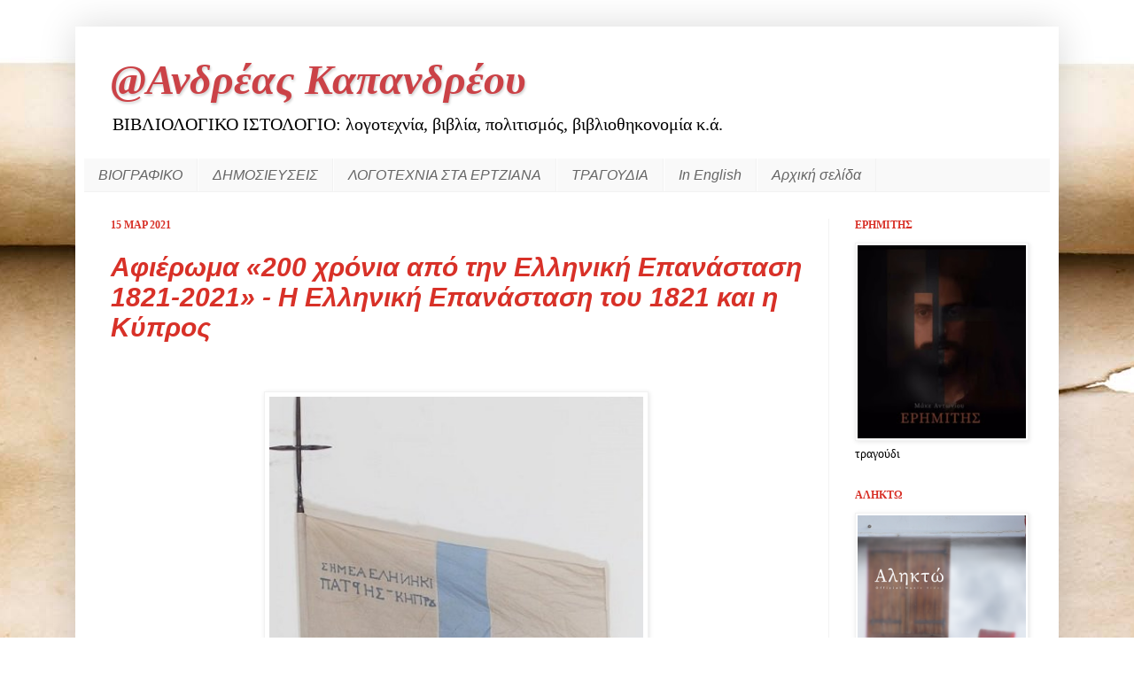

--- FILE ---
content_type: text/html; charset=UTF-8
request_url: https://andreaskandreou.blogspot.com/2021/03/200-1821-2021-1821.html
body_size: 48277
content:
<!DOCTYPE html>
<html class='v2' dir='ltr' xmlns='http://www.w3.org/1999/xhtml' xmlns:b='http://www.google.com/2005/gml/b' xmlns:data='http://www.google.com/2005/gml/data' xmlns:expr='http://www.google.com/2005/gml/expr'>
<head>
<link href='https://www.blogger.com/static/v1/widgets/335934321-css_bundle_v2.css' rel='stylesheet' type='text/css'/>
<meta content='IE=EmulateIE7' http-equiv='X-UA-Compatible'/>
<meta content='width=1100' name='viewport'/>
<meta content='text/html; charset=UTF-8' http-equiv='Content-Type'/>
<meta content='blogger' name='generator'/>
<link href='https://andreaskandreou.blogspot.com/favicon.ico' rel='icon' type='image/x-icon'/>
<link href='http://andreaskandreou.blogspot.com/2021/03/200-1821-2021-1821.html' rel='canonical'/>
<link rel="alternate" type="application/atom+xml" title="@Ανδρέας Καπανδρέου   - Atom" href="https://andreaskandreou.blogspot.com/feeds/posts/default" />
<link rel="alternate" type="application/rss+xml" title="@Ανδρέας Καπανδρέου   - RSS" href="https://andreaskandreou.blogspot.com/feeds/posts/default?alt=rss" />
<link rel="service.post" type="application/atom+xml" title="@Ανδρέας Καπανδρέου   - Atom" href="https://draft.blogger.com/feeds/5378493938965279118/posts/default" />

<link rel="alternate" type="application/atom+xml" title="@Ανδρέας Καπανδρέου   - Atom" href="https://andreaskandreou.blogspot.com/feeds/8327398736208118376/comments/default" />
<!--Can't find substitution for tag [blog.ieCssRetrofitLinks]-->
<link href='https://blogger.googleusercontent.com/img/b/R29vZ2xl/AVvXsEhHva4rFnAooOisZdJqMdqX1LNGsGPjphiCdiaYfNXjD_zEFCkxFULp3orDhtspXpD5lVd872Cj5IXB2HGnUoYldtFOK26jaSAVrTuNiDDJljOIbcwjFiFgVU-fgWFIbTsv8AiMh4LI_mPD/w422-h640/%25CE%25A3%25CE%25B7%25CE%25BC%25CE%25B1%25CE%25AF%25CE%25B1+%25CE%2595%25CE%25BB%25CE%25BB%25CE%25B7%25CE%25BD%25CE%25B9%25CE%25BA%25CE%25AE+%25CF%2580%25CE%25B1%25CF%2584%25CF%2581%25CE%25AF%25CF%2582+%25CE%259A%25CF%258D%25CF%2580%25CF%2581%25CE%25BF%25CF%2585.jpg' rel='image_src'/>
<meta content='Η Ελληνική Επανάσταση του 1821 και η Κύπρος' name='description'/>
<meta content='http://andreaskandreou.blogspot.com/2021/03/200-1821-2021-1821.html' property='og:url'/>
<meta content='Αφιέρωμα «200 χρόνια από την Ελληνική Επανάσταση 1821-2021» - Η Ελληνική Επανάσταση του 1821 και η Κύπρος' property='og:title'/>
<meta content='Η Ελληνική Επανάσταση του 1821 και η Κύπρος' property='og:description'/>
<meta content='https://blogger.googleusercontent.com/img/b/R29vZ2xl/AVvXsEhHva4rFnAooOisZdJqMdqX1LNGsGPjphiCdiaYfNXjD_zEFCkxFULp3orDhtspXpD5lVd872Cj5IXB2HGnUoYldtFOK26jaSAVrTuNiDDJljOIbcwjFiFgVU-fgWFIbTsv8AiMh4LI_mPD/w1200-h630-p-k-no-nu/%25CE%25A3%25CE%25B7%25CE%25BC%25CE%25B1%25CE%25AF%25CE%25B1+%25CE%2595%25CE%25BB%25CE%25BB%25CE%25B7%25CE%25BD%25CE%25B9%25CE%25BA%25CE%25AE+%25CF%2580%25CE%25B1%25CF%2584%25CF%2581%25CE%25AF%25CF%2582+%25CE%259A%25CF%258D%25CF%2580%25CF%2581%25CE%25BF%25CF%2585.jpg' property='og:image'/>
<title>@Ανδρέας Καπανδρέου  : Αφιέρωμα &#171;200 χρόνια από την Ελληνική Επανάσταση 1821-2021&#187; - Η Ελληνική Επανάσταση του 1821 και η Κύπρος</title>
<style id='page-skin-1' type='text/css'><!--
/*
-----------------------------------------------
Blogger Template Style
Name:     Simple
Designer: Josh Peterson
URL:      www.noaesthetic.com
----------------------------------------------- */
#navbar-iframe {
display: none !important;
}
/* Variable definitions
====================
<Variable name="keycolor" description="Main Color" type="color" default="#66bbdd"/>
<Group description="Page Text" selector=".content-inner">
<Variable name="body.font" description="Font" type="font"
default="normal normal 12px Arial, Tahoma, Helvetica, FreeSans, sans-serif"/>
<Variable name="body.text.color" description="Text Color" type="color" default="#222222"/>
</Group>
<Group description="Backgrounds" selector=".body-fauxcolumns-outer">
<Variable name="body.background.color" description="Outer Background" type="color" default="#66bbdd"/>
<Variable name="content.background.color" description="Main Background" type="color" default="#ffffff"/>
<Variable name="header.background.color" description="Header Background" type="color" default="transparent"/>
</Group>
<Group description="Links" selector=".main-outer">
<Variable name="link.color" description="Link Color" type="color" default="#2288bb"/>
<Variable name="link.visited.color" description="Visited Color" type="color" default="#888888"/>
<Variable name="link.hover.color" description="Hover Color" type="color" default="#33aaff"/>
</Group>
<Group description="Blog Title" selector=".header">
<Variable name="header.font" description="Font" type="font"
default="normal normal 60px Arial, Tahoma, Helvetica, FreeSans, sans-serif"/>
<Variable name="header.text.color" description="Title Color" type="color" default="#3399bb" />
<Variable name="description.text.color" description="Description Color" type="color"
default="#777777" />
</Group>
<Group description="Tabs Text" selector=".tabs-outer .PageList">
<Variable name="tabs.font" description="Font" type="font"
default="normal normal 14px Arial, Tahoma, Helvetica, FreeSans, sans-serif"/>
<Variable name="tabs.text.color" description="Text Color" type="color" default="#999999"/>
<Variable name="tabs.selected.text.color" description="Selected Color" type="color" default="#000000"/>
</Group>
<Group description="Tabs Background" selector=".tabs-outer .PageList">
<Variable name="tabs.background.color" description="Background Color" type="color" default="#f5f5f5"/>
<Variable name="tabs.selected.background.color" description="Selected Color" type="color" default="#eeeeee"/>
</Group>
<Group description="Post Title" selector=".post">
<Variable name="post.title.font" description="Font" type="font"
default="normal normal 22px Arial, Tahoma, Helvetica, FreeSans, sans-serif"/>
</Group>
<Group description="Post Footer" selector=".post-footer">
<Variable name="post.footer.text.color" description="Text Color" type="color" default="#666666"/>
<Variable name="post.footer.background.color" description="Background Color" type="color"
default="#f9f9f9"/>
<Variable name="post.footer.border.color" description="Shadow Color" type="color" default="#eeeeee"/>
</Group>
<Group description="Gadgets" selector=".sidebar .widget">
<Variable name="widget.title.font" description="Title Font" type="font"
default="normal bold 11px Arial, Tahoma, Helvetica, FreeSans, sans-serif"/>
<Variable name="widget.title.text.color" description="Title Color" type="color" default="#000000"/>
<Variable name="widget.alternate.text.color" description="Alternate Color" type="color" default="#999999"/>
</Group>
<Group description="Images" selector=".main-inner">
<Variable name="image.background.color" description="Background Color" type="color" default="#ffffff"/>
<Variable name="image.border.color" description="Border Color" type="color" default="#eeeeee"/>
<Variable name="image.text.color" description="Caption Text Color" type="color" default="#000000"/>
</Group>
<Group description="Accents" selector=".content-inner">
<Variable name="body.rule.color" description="Separator Line Color" type="color" default="#eeeeee"/>
</Group>
<Variable name="body.background" description="Body Background" type="background"
color="#e07575" default="$(color) none repeat scroll top left"/>
<Variable name="body.background.override" description="Body Background Override" type="string" default=""/>
<Variable name="body.background.gradient.cap" description="Body Gradient Cap" type="url"
default="url(http://www.blogblog.com/1kt/simple/gradients_light.png)"/>
<Variable name="body.background.gradient.tile" description="Body Gradient Tile" type="url"
default="url(http://www.blogblog.com/1kt/simple/body_gradient_tile_light.png)"/>
<Variable name="content.background.color.selector" description="Content Background Color Selector" type="string" default=".content-inner"/>
<Variable name="content.padding" description="Content Padding" type="length" default="10px"/>
<Variable name="content.shadow.spread" description="Content Shadow Spread" type="length" default="40px"/>
<Variable name="content.shadow.spread.webkit" description="Content Shadow Spread (WebKit)" type="length" default="5px"/>
<Variable name="content.shadow.spread.ie" description="Content Shadow Spread (IE)" type="length" default="10px"/>
<Variable name="main.border.width" description="Main Border Width" type="length" default="0"/>
<Variable name="header.background.gradient" description="Header Gradient" type="url" default="none"/>
<Variable name="header.shadow.offset.left" description="Header Shadow Offset Left" type="length" default="-1px"/>
<Variable name="header.shadow.offset.top" description="Header Shadow Offset Top" type="length" default="-1px"/>
<Variable name="header.shadow.spread" description="Header Shadow Spread" type="length" default="1px"/>
<Variable name="header.border.size" description="Header Border Size" type="length" default="1px"/>
<Variable name="description.text.size" description="Description Text Size" type="string" default="140%"/>
<Variable name="tabs.margin.top" description="Tabs Margin Top" type="length" default="0" />
<Variable name="tabs.margin.side" description="Tabs Side Margin" type="length" default="30px" />
<Variable name="tabs.background.gradient" description="Tabs Background Gradient" type="url"
default="url(http://www.blogblog.com/1kt/simple/gradients_light.png)"/>
<Variable name="tabs.border.width" description="Tabs Border Width" type="length" default="1px"/>
<Variable name="tabs.bevel.border.width" description="Tabs Bevel Border Width" type="length" default="1px"/>
<Variable name="image.border.small.size" description="Image Border Small Size" type="length" default="2px"/>
<Variable name="image.border.large.size" description="Image Border Large Size" type="length" default="5px"/>
<Variable name="page.width.selector" description="Page Width Selector" type="string" default=".region-inner"/>
<Variable name="page.width" description="Page Width" type="string" default="auto"/>
<Variable name="startSide" description="Side where text starts in blog language" type="automatic" default="left"/>
<Variable name="endSide" description="Side where text ends in blog language" type="automatic" default="right"/>
*/
/* Content
----------------------------------------------- */
body {
font: normal normal 14px Georgia, Utopia, 'Palatino Linotype', Palatino, serif;
color: #000000;
background: #ffffff url(//themes.googleusercontent.com/image?id=10F5TyJ9KYJylhDA5zLULEKT0KO9qOWxuzOhjBntIlzni2Ch6J9p84bunOuk0f-5ZoG9O) no-repeat scroll top center /* Credit: ranplett (http://www.istockphoto.com/googleimages.php?id=6250315&platform=blogger) */;
padding: 0 40px 40px 40px;
}
body.mobile {
padding: 0 5px 5px;
}
html body .region-inner {
min-width: 0;
max-width: 100%;
width: auto;
}
a:link {
text-decoration:none;
color: #d83128;
}
a:visited {
text-decoration:none;
color: #d83128;
}
a:hover {
text-decoration:underline;
color: #ff5f47;
}
.body-fauxcolumn-outer .fauxcolumn-inner {
background: transparent none repeat scroll top left;
_background-image: none;
}
.body-fauxcolumn-outer .cap-top {
position: absolute;
z-index: 1;
height: 400px;
width: 100%;
background: #ffffff url(//themes.googleusercontent.com/image?id=10F5TyJ9KYJylhDA5zLULEKT0KO9qOWxuzOhjBntIlzni2Ch6J9p84bunOuk0f-5ZoG9O) no-repeat scroll top center /* Credit: ranplett (http://www.istockphoto.com/googleimages.php?id=6250315&platform=blogger) */;
}
.body-fauxcolumn-outer .cap-top .cap-left {
width: 100%;
background: transparent none repeat-x scroll top left;
_background-image: none;
}
.content-outer {
-moz-box-shadow: 0 0 40px rgba(0, 0, 0, .15);
-webkit-box-shadow: 0 0 5px rgba(0, 0, 0, .15);
-goog-ms-box-shadow: 0 0 10px #333333;
box-shadow: 0 0 40px rgba(0, 0, 0, .15);
margin-bottom: 1px;
}
.content-inner {
padding: 10px;
}
.content-inner {
background-color: #ffffff;
}
/* Header
----------------------------------------------- */
.header-outer {
background: transparent url(//www.blogblog.com/1kt/simple/gradients_light.png) repeat-x scroll 0 -400px;
_background-image: none;
}
.Header h1 {
font: italic bold 48px Georgia, Utopia, 'Palatino Linotype', Palatino, serif;
color: #cb4247;
text-shadow: 1px 2px 3px rgba(0, 0, 0, .2);
}
.Header h1 a {
color: #cb4247;
}
.Header .description {
font-size: 140%;
color: #000000;
}
/* Tabs
----------------------------------------------- */
.tabs-inner .section:first-child {
border-top: 0 solid #f2f2f2;
}
.tabs-inner .section:first-child ul {
margin-top: -0;
border-top: 0 solid #f2f2f2;
}
.tabs-inner .widget ul {
background: #f9f9f9 none repeat-x scroll 0 -800px;
_background-image: none;
border-bottom: 1px solid #f2f2f2;
margin-top: 0;
margin-left: -30px;
margin-right: -30px;
}
.tabs-inner .widget li a {
display: inline-block;
padding: .6em 1em;
font: italic normal 16px Arial, Tahoma, Helvetica, FreeSans, sans-serif;
color: #666666;
border-left: 1px solid #ffffff;
border-right: 1px solid #f2f2f2;
}
.tabs-inner .widget li:first-child a {
border-left: none;
}
.tabs-inner .widget li.selected a, .tabs-inner .widget li a:hover {
color: #000000;
background-color: #f2f2f2;
text-decoration: none;
}
/* Columns
----------------------------------------------- */
.main-outer {
border-top: 0 solid #f2f2f2;
}
.fauxcolumn-left-outer .fauxcolumn-inner {
border-right: 1px solid #f2f2f2;
}
.fauxcolumn-right-outer .fauxcolumn-inner {
border-left: 1px solid #f2f2f2;
}
/* Headings
----------------------------------------------- */
h2 {
margin: 0 0 1em 0;
font: normal bold 12px Georgia, Utopia, 'Palatino Linotype', Palatino, serif;
color: #d83128;
text-transform: uppercase;
}
/* Widgets
----------------------------------------------- */
.widget .zippy {
color: #000000;
text-shadow: 2px 2px 1px rgba(0, 0, 0, .1);
}
/* Posts
----------------------------------------------- */
.post {
margin: 0 0 25px 0;
}
h3.post-title, .comments h4 {
font: italic bold 30px Arial, Tahoma, Helvetica, FreeSans, sans-serif;
margin: .75em 0 0;
}
.post-body {
font-size: 110%;
line-height: 1.4;
position: relative;
}
.post-body img, .post-body .tr-caption-container, .Profile img, .Image img,
.BlogList .item-thumbnail img {
padding: 2px;
background: #ffffff;
border: 1px solid #f2f2f2;
-moz-box-shadow: 1px 1px 5px rgba(0, 0, 0, .1);
-webkit-box-shadow: 1px 1px 5px rgba(0, 0, 0, .1);
box-shadow: 1px 1px 5px rgba(0, 0, 0, .1);
}
.post-body img, .post-body .tr-caption-container {
padding: 5px;
}
.post-body .tr-caption-container {
color: #222222;
}
.post-body .tr-caption-container img {
padding: 0;
background: transparent;
border: none;
-moz-box-shadow: 0 0 0 rgba(0, 0, 0, .1);
-webkit-box-shadow: 0 0 0 rgba(0, 0, 0, .1);
box-shadow: 0 0 0 rgba(0, 0, 0, .1);
}
.post-header {
margin: 0 0 1.5em;
line-height: 1.6;
font-size: 90%;
}
.post-footer {
margin: 20px -2px 0;
padding: 5px 10px;
color: #000000;
background-color: #fdfdfd;
border-bottom: 1px solid #f2f2f2;
line-height: 1.6;
font-size: 90%;
}
#comments .comment-author {
padding-top: 1.5em;
border-top: 1px solid #f2f2f2;
background-position: 0 1.5em;
}
#comments .comment-author:first-child {
padding-top: 0;
border-top: none;
}
.avatar-image-container {
margin: .2em 0 0;
}
#comments .avatar-image-container img {
border: 1px solid #f2f2f2;
}
/* Accents
---------------------------------------------- */
.section-columns td.columns-cell {
border-left: 1px solid #f2f2f2;
}

--></style>
<style id='template-skin-1' type='text/css'><!--
body {
min-width: 1110px;
}
.content-outer, .content-fauxcolumn-outer, .region-inner {
min-width: 1110px;
max-width: 1110px;
_width: 1110px;
}
.main-inner .columns {
padding-left: 0px;
padding-right: 250px;
}
.main-inner .fauxcolumn-center-outer {
left: 0px;
right: 250px;
/* IE6 does not respect left and right together */
_width: expression(this.parentNode.offsetWidth -
parseInt("0px") -
parseInt("250px") + 'px');
}
.main-inner .fauxcolumn-left-outer {
width: 0px;
}
.main-inner .fauxcolumn-right-outer {
width: 250px;
}
.main-inner .column-left-outer {
width: 0px;
right: 100%;
margin-left: -0px;
}
.main-inner .column-right-outer {
width: 250px;
margin-right: -250px;
}
#layout {
min-width: 0;
}
#layout .content-outer {
min-width: 0;
width: 800px;
}
#layout .region-inner {
min-width: 0;
width: auto;
}
--></style>
<script type='text/javascript'>

  var _gaq = _gaq || [];
  _gaq.push(['_setAccount', 'UA-6437524-2']);
  _gaq.push(['_trackPageview']);

  (function() {
    var ga = document.createElement('script'); ga.type = 'text/javascript'; ga.async = true;
    ga.src = ('https:' == document.location.protocol ? 'https://ssl' : 'http://www') + '.google-analytics.com/ga.js';
    var s = document.getElementsByTagName('script')[0]; s.parentNode.insertBefore(ga, s);
  })();

</script>
<!--Related Posts with thumbnails Scripts and Styles Start-->
<style type='text/css'>
#related-posts{float:left;width:auto;}
#related-posts a{border-right: 1px dotted #eaeaea;}
#related-posts h4{margin-top: 10px;background:none;font:18px Oswald;padding:3px;color:#999999; text-transform:uppercase;}
#related-posts .related_img {margin:5px;border:2px solid #f2f2f2;object-fit: cover;width:110px;height:100px;-webkit-border-radius: 5px;-moz-border-radius: 5px; border-radius: 5px; }
#related-title {color:#333;text-align:center;text-transform:capitalize;padding: 0px 5px 10px;font-size:12px;width:110px; height: 40px;}
</style>
<script type='text/javascript'>
//<![CDATA[
var relatedTitles=new Array();var relatedTitlesNum=0;var relatedUrls=new Array();var thumburl=new Array();function related_results_labels_thumbs(json){for(var i=0;i<json.feed.entry.length;i++){var entry=json.feed.entry[i];relatedTitles[relatedTitlesNum]=entry.title.$t;try{thumburl[relatedTitlesNum]=entry.gform_foot.url}catch(error){s=entry.content.$t;a=s.indexOf("<img");b=s.indexOf("src=\"",a);c=s.indexOf("\"",b+5);d=s.substr(b+5,c-b-5);if((a!=-1)&&(b!=-1)&&(c!=-1)&&(d!="")){thumburl[relatedTitlesNum]=d}else thumburl[relatedTitlesNum]='https://blogger.googleusercontent.com/img/b/R29vZ2xl/AVvXsEgsEU-ZnVlSNMPNA9S-bMpKxURTZ9H0IsLwJNPsIPp7NMiYe3zzu3u6gHHuFdLaYIgAYDdQJWPAqIR0Rs1wihTw7n4qTqfr-fYsNib0rtNnn1g6QgdpSVsVXHLPAr5kQZEIWqNJgv75408D/s1600/no-thumbnail.png'}if(relatedTitles[relatedTitlesNum].length>35)relatedTitles[relatedTitlesNum]=relatedTitles[relatedTitlesNum].substring(0,35)+"...";for(var k=0;k<entry.link.length;k++){if(entry.link[k].rel=='alternate'){relatedUrls[relatedTitlesNum]=entry.link[k].href;relatedTitlesNum++}}}}function removeRelatedDuplicates_thumbs(){var tmp=new Array(0);var tmp2=new Array(0);var tmp3=new Array(0);for(var i=0;i<relatedUrls.length;i++){if(!contains_thumbs(tmp,relatedUrls[i])){tmp.length+=1;tmp[tmp.length-1]=relatedUrls[i];tmp2.length+=1;tmp3.length+=1;tmp2[tmp2.length-1]=relatedTitles[i];tmp3[tmp3.length-1]=thumburl[i]}}relatedTitles=tmp2;relatedUrls=tmp;thumburl=tmp3}function contains_thumbs(a,e){for(var j=0;j<a.length;j++)if(a[j]==e)return true;return false}function printRelatedLabels_thumbs(){for(var i=0;i<relatedUrls.length;i++){if((relatedUrls[i]==currentposturl)||(!(relatedTitles[i]))){relatedUrls.splice(i,1);relatedTitles.splice(i,1);thumburl.splice(i,1);i--}}var r=Math.floor((relatedTitles.length-1)*Math.random());var i=0;if(relatedTitles.length>0)document.write('<h4>'+relatedpoststitle+'</h4>');document.write('<div style="clear: both;"/>');while(i<relatedTitles.length&&i<20&&i<maxresults){document.write('<a style="text-decoration:none;margin:0 4px 10px 0;float:left;');if(i!=0)document.write('"');else document.write('"');document.write(' href="'+relatedUrls[r]+'"><img class="related_img" src="'+thumburl[r]+'"/><br/><div id="related-title">'+relatedTitles[r]+'</div></a>');if(r<relatedTitles.length-1){r++}else{r=0}i++}document.write('</div>');relatedUrls.splice(0,relatedUrls.length);thumburl.splice(0,thumburl.length);relatedTitles.splice(0,relatedTitles.length)}
//]]>
</script>
<!--Related Posts with thumbnails Scripts and Styles End-->
<link href='https://draft.blogger.com/dyn-css/authorization.css?targetBlogID=5378493938965279118&amp;zx=9b0d8515-ffa6-47dc-b254-4dd94cc8e0ce' media='none' onload='if(media!=&#39;all&#39;)media=&#39;all&#39;' rel='stylesheet'/><noscript><link href='https://draft.blogger.com/dyn-css/authorization.css?targetBlogID=5378493938965279118&amp;zx=9b0d8515-ffa6-47dc-b254-4dd94cc8e0ce' rel='stylesheet'/></noscript>
<meta name='google-adsense-platform-account' content='ca-host-pub-1556223355139109'/>
<meta name='google-adsense-platform-domain' content='blogspot.com'/>

<!-- data-ad-client=ca-pub-5913904886729599 -->

</head>
<body class='loading'>
<div class='navbar section' id='navbar'><div class='widget Navbar' data-version='1' id='Navbar1'><script type="text/javascript">
    function setAttributeOnload(object, attribute, val) {
      if(window.addEventListener) {
        window.addEventListener('load',
          function(){ object[attribute] = val; }, false);
      } else {
        window.attachEvent('onload', function(){ object[attribute] = val; });
      }
    }
  </script>
<div id="navbar-iframe-container"></div>
<script type="text/javascript" src="https://apis.google.com/js/platform.js"></script>
<script type="text/javascript">
      gapi.load("gapi.iframes:gapi.iframes.style.bubble", function() {
        if (gapi.iframes && gapi.iframes.getContext) {
          gapi.iframes.getContext().openChild({
              url: 'https://draft.blogger.com/navbar/5378493938965279118?po\x3d8327398736208118376\x26origin\x3dhttps://andreaskandreou.blogspot.com',
              where: document.getElementById("navbar-iframe-container"),
              id: "navbar-iframe"
          });
        }
      });
    </script><script type="text/javascript">
(function() {
var script = document.createElement('script');
script.type = 'text/javascript';
script.src = '//pagead2.googlesyndication.com/pagead/js/google_top_exp.js';
var head = document.getElementsByTagName('head')[0];
if (head) {
head.appendChild(script);
}})();
</script>
</div></div>
<div class='body-fauxcolumns'>
<div class='fauxcolumn-outer body-fauxcolumn-outer'>
<div class='cap-top'>
<div class='cap-left'></div>
<div class='cap-right'></div>
</div>
<div class='fauxborder-left'>
<div class='fauxborder-right'></div>
<div class='fauxcolumn-inner'>
</div>
</div>
<div class='cap-bottom'>
<div class='cap-left'></div>
<div class='cap-right'></div>
</div>
</div>
</div>
<div class='content'>
<div class='content-fauxcolumns'>
<div class='fauxcolumn-outer content-fauxcolumn-outer'>
<div class='cap-top'>
<div class='cap-left'></div>
<div class='cap-right'></div>
</div>
<div class='fauxborder-left'>
<div class='fauxborder-right'></div>
<div class='fauxcolumn-inner'>
</div>
</div>
<div class='cap-bottom'>
<div class='cap-left'></div>
<div class='cap-right'></div>
</div>
</div>
</div>
<div class='content-outer'>
<div class='content-cap-top cap-top'>
<div class='cap-left'></div>
<div class='cap-right'></div>
</div>
<div class='fauxborder-left content-fauxborder-left'>
<div class='fauxborder-right content-fauxborder-right'></div>
<div class='content-inner'>
<header>
<div class='header-outer'>
<div class='header-cap-top cap-top'>
<div class='cap-left'></div>
<div class='cap-right'></div>
</div>
<div class='fauxborder-left header-fauxborder-left'>
<div class='fauxborder-right header-fauxborder-right'></div>
<div class='region-inner header-inner'>
<div class='header section' id='header'><div class='widget Header' data-version='1' id='Header1'>
<div id='header-inner'>
<div class='titlewrapper'>
<h1 class='title'>
<a href='https://andreaskandreou.blogspot.com/'>
@Ανδρέας Καπανδρέου  
</a>
</h1>
</div>
<div class='descriptionwrapper'>
<p class='description'><span>ΒΙΒΛΙΟΛΟΓΙΚΟ ΙΣΤΟΛΟΓΙΟ: λογοτεχνία,  βιβλία, πολιτισμός, βιβλιοθηκονομία κ.ά.</span></p>
</div>
</div>
</div></div>
</div>
</div>
<div class='header-cap-bottom cap-bottom'>
<div class='cap-left'></div>
<div class='cap-right'></div>
</div>
</div>
</header>
<div class='tabs-outer'>
<div class='tabs-cap-top cap-top'>
<div class='cap-left'></div>
<div class='cap-right'></div>
</div>
<div class='fauxborder-left tabs-fauxborder-left'>
<div class='fauxborder-right tabs-fauxborder-right'></div>
<div class='region-inner tabs-inner'>
<div class='tabs section' id='crosscol'><div class='widget PageList' data-version='1' id='PageList1'>
<h2>Σελίδες</h2>
<div class='widget-content'>
<ul>
<li>
<a href='https://andreaskandreou.blogspot.com/p/blog-page_24.html'>ΒΙΟΓΡΑΦΙΚΟ</a>
</li>
<li>
<a href='http://andreaskandreou.blogspot.com/p/blog-page_4.html'>ΔΗΜΟΣΙΕΥΣΕΙΣ</a>
</li>
<li>
<a href='https://andreaskandreou.blogspot.com/p/blog-page_25.html'>ΛΟΓΟΤΕΧΝΙΑ ΣΤΑ ΕΡΤΖΙΑΝΑ</a>
</li>
<li>
<a href='https://andreaskandreou.blogspot.com/p/blog-page_11.html'>ΤΡΑΓΟΥΔΙΑ</a>
</li>
<li>
<a href='http://andreaskandreou.blogspot.com/p/in-english.html'>In English</a>
</li>
<li>
<a href='https://andreaskandreou.blogspot.com/'>Αρχική σελίδα</a>
</li>
</ul>
<div class='clear'></div>
</div>
</div></div>
<div class='tabs no-items section' id='crosscol-overflow'></div>
</div>
</div>
<div class='tabs-cap-bottom cap-bottom'>
<div class='cap-left'></div>
<div class='cap-right'></div>
</div>
</div>
<div class='main-outer'>
<div class='main-cap-top cap-top'>
<div class='cap-left'></div>
<div class='cap-right'></div>
</div>
<div class='fauxborder-left main-fauxborder-left'>
<div class='fauxborder-right main-fauxborder-right'></div>
<div class='region-inner main-inner'>
<div class='columns fauxcolumns'>
<div class='fauxcolumn-outer fauxcolumn-center-outer'>
<div class='cap-top'>
<div class='cap-left'></div>
<div class='cap-right'></div>
</div>
<div class='fauxborder-left'>
<div class='fauxborder-right'></div>
<div class='fauxcolumn-inner'>
</div>
</div>
<div class='cap-bottom'>
<div class='cap-left'></div>
<div class='cap-right'></div>
</div>
</div>
<div class='fauxcolumn-outer fauxcolumn-left-outer'>
<div class='cap-top'>
<div class='cap-left'></div>
<div class='cap-right'></div>
</div>
<div class='fauxborder-left'>
<div class='fauxborder-right'></div>
<div class='fauxcolumn-inner'>
</div>
</div>
<div class='cap-bottom'>
<div class='cap-left'></div>
<div class='cap-right'></div>
</div>
</div>
<div class='fauxcolumn-outer fauxcolumn-right-outer'>
<div class='cap-top'>
<div class='cap-left'></div>
<div class='cap-right'></div>
</div>
<div class='fauxborder-left'>
<div class='fauxborder-right'></div>
<div class='fauxcolumn-inner'>
</div>
</div>
<div class='cap-bottom'>
<div class='cap-left'></div>
<div class='cap-right'></div>
</div>
</div>
<!-- corrects IE6 width calculation -->
<div class='columns-inner'>
<div class='column-center-outer'>
<div class='column-center-inner'>
<div class='main section' id='main'><div class='widget Blog' data-version='1' id='Blog1'>
<div class='blog-posts hfeed'>

          <div class="date-outer">
        
<h2 class='date-header'><span>15 Μαρ 2021</span></h2>

          <div class="date-posts">
        
<div class='post-outer'>
<div class='post hentry'>
<a name='8327398736208118376'></a>
<h3 class='post-title entry-title'>
<a href='https://andreaskandreou.blogspot.com/2021/03/200-1821-2021-1821.html'>Αφιέρωμα &#171;200 χρόνια από την Ελληνική Επανάσταση 1821-2021&#187; - Η Ελληνική Επανάσταση του 1821 και η Κύπρος</a>
</h3>
<div class='post-header'>
<div class='post-header-line-1'></div>
</div>
<div class='post-body entry-content'>
<p><br /></p><table align="center" cellpadding="0" cellspacing="0" class="tr-caption-container" style="margin-left: auto; margin-right: auto;"><tbody><tr><td style="text-align: center;"><a href="https://blogger.googleusercontent.com/img/b/R29vZ2xl/AVvXsEhHva4rFnAooOisZdJqMdqX1LNGsGPjphiCdiaYfNXjD_zEFCkxFULp3orDhtspXpD5lVd872Cj5IXB2HGnUoYldtFOK26jaSAVrTuNiDDJljOIbcwjFiFgVU-fgWFIbTsv8AiMh4LI_mPD/s606/%25CE%25A3%25CE%25B7%25CE%25BC%25CE%25B1%25CE%25AF%25CE%25B1+%25CE%2595%25CE%25BB%25CE%25BB%25CE%25B7%25CE%25BD%25CE%25B9%25CE%25BA%25CE%25AE+%25CF%2580%25CE%25B1%25CF%2584%25CF%2581%25CE%25AF%25CF%2582+%25CE%259A%25CF%258D%25CF%2580%25CF%2581%25CE%25BF%25CF%2585.jpg" style="margin-left: auto; margin-right: auto;"><img border="0" data-original-height="606" data-original-width="400" height="640" src="https://blogger.googleusercontent.com/img/b/R29vZ2xl/AVvXsEhHva4rFnAooOisZdJqMdqX1LNGsGPjphiCdiaYfNXjD_zEFCkxFULp3orDhtspXpD5lVd872Cj5IXB2HGnUoYldtFOK26jaSAVrTuNiDDJljOIbcwjFiFgVU-fgWFIbTsv8AiMh4LI_mPD/w422-h640/%25CE%25A3%25CE%25B7%25CE%25BC%25CE%25B1%25CE%25AF%25CE%25B1+%25CE%2595%25CE%25BB%25CE%25BB%25CE%25B7%25CE%25BD%25CE%25B9%25CE%25BA%25CE%25AE+%25CF%2580%25CE%25B1%25CF%2584%25CF%2581%25CE%25AF%25CF%2582+%25CE%259A%25CF%258D%25CF%2580%25CF%2581%25CE%25BF%25CF%2585.jpg" width="422" /></a></td></tr></tbody></table><p></p><p class="MsoNormal"><span style="font-size: x-small;"><i>&#171;Σημαία Ελληνική Πατρίς Κύπρου&#187; - Το λάβαρο με το οποίο οι
Κύπριοι αγωνιστές πολέμησαν στην Ελληνική Επανάσταση*&nbsp;</i></span><o:p></o:p></p><p class="MsoNormal"><span face="Arial, sans-serif">Μέρος Α - Πρόλογος</span></p>

<p class="MsoNormal"><span face="Arial, sans-serif" style="line-height: 107%;">Η τουρκοκρατία στην Κύπρο ξεκίνησε το 1570 όταν το νησί
κατατήθηκε από τους Οθωμανούς. Υπό τουρκική κατοχή ήταν την ίδια εποχή και τα περισσότερα
εδάφη της Ελλάδας. Λίγο πριν την έναρξη της επανάστασης του 1821 ο πληθυσμός
της Κύπρου υπολογίζεται ότι ήταν γύρω στους 60.000 Έλληνες (κάποιες άλλες πηγές
τους ανεβάζουν μέχρι και 80.000) και περίπου 20.000 μουσουλμάνοι (οι
περισσότεροι εκ των οποίων ήταν Έλληνες που εξισλαμίστηκαν - οι γνωστοί
Λινοβάμβακοι - προκειμένου να γλυτώσουν τη βαριά φορολογία και να έχουν
καλύτερη αντιμετώπιση από τους κατακτητές). <o:p></o:p></span></p>

<p class="MsoNormal"><span face="Arial, sans-serif" style="line-height: 107%;">Η συνεισφορά της Κύπρου στην Ελληνική Επανάσταση έχει πολλά
άγνωστα στο ευρύ κοινό κεφάλαια. Τις επόμενες μέρες θα παρουσιαστούν από το
ιστολόγιο @Ανδρέας Καπανδρέου τα κεφάλαια:</span></p><p class="MsoNormal"><span face="Arial, sans-serif">1.&nbsp; &nbsp; <a href="http://andreaskandreou.blogspot.com/2021/03/1767-1798.html" target="_blank">Ιωάννης Καρατζάς (1767-1798), ο Κύπριος σύντροφος του Ρήγα Φεραίου</a></span></p><p class="MsoNormal"><span face="Arial, sans-serif">2.&nbsp; &nbsp; <a href="http://andreaskandreou.blogspot.com/2021/03/blog-post_22.html" target="_blank">Η Φιλική Εταιρεία και η Κύπρος</a></span></p><p class="MsoNormal"><span face="Arial, sans-serif">3.&nbsp; &nbsp; <a href="https://andreaskandreou.blogspot.com/2021/03/blog-post_25.html" target="_blank">Η εκτέλεση του Κύπριου επίσκοπου Νοκομηδίας Αθανάσιου Καρύδη</a></span></p><p class="MsoNormal"><span face="Arial, sans-serif">4.&nbsp; &nbsp; <a href="http://andreaskandreou.blogspot.com/2021/03/h-9-1821.html" target="_blank">Η 9η Ιουλίου 1821 στην Κύπρο</a></span></p><p class="MsoNormal"><span face="Arial, sans-serif">5.&nbsp; &nbsp; <a href="http://andreaskandreou.blogspot.com/2021/03/1821_31.html" target="_blank">Η πρώτη Ενωτική προκήρυξη του Κυπριακού λαού (1821)</a></span></p><p class="MsoNormal"><span face="Arial, sans-serif">6.&nbsp; &nbsp; <a href="http://andreaskandreou.blogspot.com/2021/04/1821.html" target="_blank">Κύπριοι αγωνιστές του 1821</a></span></p><p class="MsoNormal"><span face="Arial, sans-serif">7.&nbsp; &nbsp; <a href="http://andreaskandreou.blogspot.com/2021/04/1821_6.html" target="_blank">Προσπάθειες απελευθέρωσης της Κύπρου κατά την Ελληνική&nbsp;Επανάσταση</a></span></p><p class="MsoNormal"><span face="Arial, sans-serif">8.&nbsp; &nbsp; <a href="http://andreaskandreou.blogspot.com/2021/03/blog-post_9.html" target="_blank">Κύπριοι στην άλωση της Τριπολιτσάς</a></span></p><p class="MsoNormal"><span face="Arial, sans-serif">9.&nbsp; &nbsp; <a href="http://andreaskandreou.blogspot.com/2021/04/blog-post.html" target="_blank">Κύπριοι στην έξοδος του Μεσολογγίου</a></span></p><p class="MsoNormal"><span face="Arial, sans-serif"><span style="line-height: 107%;"></span></span></p><p class="MsoNormal"><span face="Arial, sans-serif">10. <a href="http://andreaskandreou.blogspot.com/2021/04/blog-post_18.html" target="_blank">Ο Ιωάννης Καποδίστριας και η Κύπρος</a><span></span></span></p><p class="MsoNormal"><span face="Arial, sans-serif"><br /></span></p><p class="MsoNormal"><span face="Arial, sans-serif">*</span><i>Η σημαία (στη φωτογραφία πιο πάνω) αποτελούνταν από ένα άσπρο πανί στο οποίο υπήρχε ένας γαλάζιος σταυρός. Έφερε επιγραφή: ΣΗΜΕΑ ΕΛΗΝΗΚΙ-ΠΑΤΡΗΣ ΚΗΠΡΟΥ. Οι διαστάσεις της ήσαν: 1,10Χ1,40μ.&nbsp;</i></p><p class="MsoNormal"><i>Την σημαία κρατούσαν οι Κύπριοι, μέλη του Κυπριακού Ιερού Λόχου που πήρε μέρος στην ελληνική επανάσταση.&nbsp;</i></p><p class="MsoNormal"><i>Πολλοί Κύπριοι, που γλίτωσαν από τους διωγμούς στην Κύπρο και κατάφεραν να διαφύγουν από το νησί, έφτασαν στην επαναστατημένη Ελλάδα, όπου σχημάτισαν Σώμα Κυπρίων Αγωνιστών και πολέμησαν υπό τη σημαία αυτή στη Ρούμελη και στην Πελοπόννησο.</i></p><p class="MsoNormal"><i>Η σημαία φυλάσσεται και εκτίθεται στο Εθνικό Ιστορικό Μουσείο της Ελλάδας.&nbsp;</i></p><a name="more"></a><p></p>

<p class="MsoNormal"><u><span face="Arial, sans-serif" style="line-height: 107%;">Η βιβλιογραφία που χρησιμοποιήθηκε για την
έρευνα:<span style="font-size: 12pt;"><o:p></o:p></span></span></u></p>

<p class="MsoNormal" style="line-height: 115%;"><span face="Arial, sans-serif" style="line-height: 115%;"><span style="font-size: x-small;">Άμαντος, Κωνσταντίνος. <i>Σύντομος ιστορία της Κύπρου</i>, Αθήναι,
Σύλλογος προς διάσωση ωφέλιμων βιβλίων, 1956.<o:p></o:p></span></span></p>

<p class="MsoNormal" style="line-height: 115%;"><span style="font-size: x-small;"><span class="reference-text"><i style="mso-bidi-font-style: normal;"><span face="Arial, sans-serif" style="line-height: 115%;">Αυτή είναι η πρώτη ενωτική προκήρυξη του
κυπριακού λαού. Την συνέταξαν το 1821 στη Ρώμη οι κληρικοί που γλύτωσαν από τη
σφαγή των Τούρκων</span></i></span><span class="reference-text"><span face="Arial, sans-serif" style="line-height: 115%;">.
Μηχανή του Χρόνου: Cyprus edition. </span></span><span class="MsoHyperlink"><span color="windowtext" face="Arial, sans-serif" style="line-height: 115%;"><a href="http://www.mixanitouxronou.com.cy">http://www.mixanitouxronou.com.cy</a></span></span><span class="reference-text"><span face="Arial, sans-serif" style="line-height: 115%;"><o:p></o:p></span></span></span></p>

<p class="MsoNormal" style="line-height: 115%;"><span class="reference-text"><span face="Arial, sans-serif" style="line-height: 115%;"><span style="font-size: x-small;">Δεσποτόπουλος,
Αλέξανδρος. <i style="mso-bidi-font-style: normal;">Διωγμοί στις Κυδωνιές,
Κουσάντασι, Κύπρο, Κω και άλλες περιοχές</i>. Στο Ιστορία του Ελληνικού Έθνους.
Αθήνα: Εκδοτική Αθηνών, 1975,<span style="mso-spacerun: yes;">&nbsp; </span>τομ. ΙΒ.<o:p></o:p></span></span></span></p>

<p class="MsoNormal" style="line-height: 115%;"><span style="font-size: x-small;"><span face="Arial, sans-serif" style="line-height: 115%;">Εταιρεία Κυπριακών Σπουδών. <em><span face="&quot;Arial&quot;,sans-serif">Πρακτικά του Δευτέρου Διεθνούς
Κυπριολογικού Συνεδρίου [Λευκωσία, 20-25 Απριλίου 1982]</span></em><i style="mso-bidi-font-style: normal;">,</i> τόμ. Γ&#900;. Λευκωσία: Εταιρεία Κυπριακών
Σπουδών, 1987.</span><span face="Arial, sans-serif" style="line-height: 115%;"><o:p></o:p></span></span></p>

<p class="MsoNormal" style="line-height: 115%;"><span face="Arial, sans-serif" style="line-height: 115%;"><span style="font-size: x-small;">Καραμπελιάς, Γιώργος. <i style="mso-bidi-font-style: normal;"><a href="http://andreaskandreou.blogspot.com/2012/06/blog-post_20.html" target="_blank">Η ανολοκλήρωτη επανάσταση του Ρήγα
Βελεστινλή: "κόψε το ρόδο πριν μαραθεί"</a></i>. Αθήνα: Εναλλακτικές
Εκδόσεις, 2011.<o:p></o:p></span></span></p>

<p class="MsoNormal" style="line-height: 115%;"><span face="Arial, sans-serif" style="line-height: 115%;"><span style="font-size: x-small;">Κηπιάδης, Γεώργιος Ι. <i style="mso-bidi-font-style: normal;">Απομνημονεύματα των κατά το 1821 εν τη νήσω
Κύπρω τραγικών σκηνών</i>. [Λευκωσία]: Εκδόσεις Μορφωτικής Υπηρεσίας Υπουργείου
Παιδείας, 1972.<o:p></o:p></span></span></p>

<p class="MsoNormal" style="line-height: 115%;"><span face="Arial, sans-serif" style="line-height: 115%;"><span style="font-size: x-small;">Κορνιλάκης, Ιωάννης Σ. <i style="mso-bidi-font-style: normal;">Ιωάννης Α. Καποδίστριας, ο άγιος της
πολιτικής : το χθες και το σήμερα με βάση τις ανέκδοτες επιστολές του</i>. Πειραιάς:
Ελαία - Ελληνική, Χριστιανική, Κοινωνική, Αστική μη κερδοσκοπική Εταιρεία,
2011. <o:p></o:p></span></span></p>

<p class="MsoNormal" style="line-height: 115%;"><span style="font-size: x-small;"><span face="Arial, sans-serif" style="line-height: 115%;">Koumoulides, John. </span><i style="mso-bidi-font-style: normal;"><span face="Arial, sans-serif" lang="EN-GB" style="line-height: 115%;">Cyprus
and the war of Greek independence 1821-1829</span></i><span face="Arial, sans-serif" lang="EN-GB" style="line-height: 115%;">, London, Zeno, 1974.<o:p></o:p></span></span></p>

<p class="MsoNormal" style="line-height: 115%;"><span face="Arial, sans-serif" style="line-height: 115%;"><span style="font-size: x-small;">Κουτσονίκας, Λάμπρος. <i style="mso-bidi-font-style: normal;">Γενική ιστορία της Ελληνικής Επαναστάσεως</i>.
[Αθήνα]: Βεργίνα, 2002.<o:p></o:p></span></span></p>

<p style="line-height: 115%;"><span face="&quot;Arial&quot;,sans-serif"><span style="font-size: x-small;">Κύρρης,
Κώστας Π. <i style="mso-bidi-font-style: normal;"><span style="mso-bidi-font-weight: bold;">Νέαι ειδήσεις και ανέκδοτα εγγραφα περί Κυπριανού Θησέως, Νικολάου
Θησέως, και του πατρός αυτών Οικονόμου Παπά Σάββα</span></i><span style="mso-bidi-font-weight: bold;">. </span>Λευκωσία: Επετηρίς του Κ.Ε.Ε., ΧΙ,
1981 - 1982.<o:p></o:p></span></span></p>

<p class="MsoNormal" style="line-height: 115%;"><span face="Arial, sans-serif" style="line-height: 115%;"><span style="font-size: x-small;">Λαζάρου, Ανδρέας. <i style="mso-bidi-font-style: normal;"><a href="http://andreaskandreou.blogspot.com/2017/10/blog-post_25.html" target="_blank">Η Κύπρος γενέτειρα του Ομήρου και άλλες έξιμικρές μελέτες</a></i>. Λευκωσία: Επιφανίου, 2008.<o:p></o:p></span></span></p>

<p class="MsoNormal" style="line-height: 115%;"><span face="Arial, sans-serif" style="line-height: 115%;"><span style="font-size: x-small;">Legrand, Emile. <i style="mso-bidi-font-style: normal;">Ανέκδοτα έγγραφα περί Ρήγα Βελεστινλή και
των συν αυτωι μαρτυρησάντων</i> <i style="mso-bidi-font-style: normal;">μετά
μεταφράσεως ελληνικής υπό Σπυρίδωνος Π. Λάμπρου</i>. Αθήνα: Επιστημονική
Εταιρεία Μελέτης "Φερών-Βελεστίνου-Ρήγα", 1996.<o:p></o:p></span></span></p><p class="MsoNormal" style="line-height: 115%;"><span face="Arial, sans-serif" style="line-height: 115%;"><span style="font-size: x-small;">Μυλωνάς, Μάριος. <i><a href="http://andreaskandreou.blogspot.com/2018/01/blog-post_20.html" target="_blank">Έλληνες της Κύπρου</a></i>. Λευκωσία: [χ.ο.], 2017.</span></span></p>

<p class="MsoNormal" style="line-height: 115%;"><span face="Arial, sans-serif" style="line-height: 115%;"><span style="font-size: x-small;">Παυλίδης, Άντρος. <em><span face="&quot;Arial&quot;,sans-serif">Μεγάλη Κυπριακή Εγκυκλοπαίδεια</span></em>,
τόμ. 6. Λευκωσία: Φιλοκυπρός, 1987. <o:p></o:p></span></span></p>

<p class="MsoNormal" style="line-height: 115%;"><span face="Arial, sans-serif" style="line-height: 115%;"><span style="font-size: x-small;">Περραιβός, Χριστόφορος. <i style="mso-bidi-font-style: normal;"><a href="http://andreaskandreou.blogspot.com/2013/12/blog-post_28.html" target="_blank">Σύντομος βιογραφία του Ρήγα Φεραίου</a></i>.
Αθήνα: Δημιουργία, 1998. <o:p></o:p></span></span></p>

<p class="MsoNormal" style="line-height: 115%;"><span face="Arial, sans-serif" style="line-height: 115%;"><span style="font-size: x-small;">Σταυριανός, Ιωάννης. <i style="mso-bidi-font-style: normal;">Πραγματεία των περιπετειών του βίου μου: και
συλλογή διαφόρων αντικειμένων αγνώστων έτι εν τη ελληνική ιστορία</i>. Αθήνα:
Εταιρεία Στερεοελλαδικών Μελετών, 1982.<o:p></o:p></span></span></p>

<p class="MsoNormal" style="line-height: 115%;"><span face="Arial, sans-serif" style="line-height: 115%;"><span style="font-size: x-small;">Φιλήμων, Ιωάννης. <i style="mso-bidi-font-style: normal;">Δοκίμιον ιστορικόν περί της Φιλικής
Εταιρείας</i>. Εν Ναυπλία: Εκ της τυπογραφίας Θ. Κονταξή και Ν. Λουλάκη, 1834.<o:p></o:p></span></span></p>

<p class="MsoNormal" style="line-height: 115%;"><span face="Arial, sans-serif" style="line-height: 115%;"><span style="font-size: x-small;">Φιλίππου, Λοΐζος. <i style="mso-bidi-font-style: normal;">Κύπριοι αγωνισταί</i>. Λευκωσία: Έκδοσις Ι.
Αρχιεπισκοπής Κύπρου, 1953.<o:p></o:p></span></span></p>

<p class="MsoNormal" style="line-height: 115%;"><span face="Arial, sans-serif" style="line-height: 115%;"><span style="font-size: x-small;">Φωκαίδης, Φωκάς Ν. <i style="mso-bidi-font-style: normal;">Ο ελληνισμός της Κύπρου: από των
προϊστορικών μέχρι των καθ&#8217;ημάς χρόνων</i>. Σώλσπουρυ, 1962.<o:p></o:p></span></span></p>

<p class="MsoNormal" style="line-height: 115%;"><span face="Arial, sans-serif" style="line-height: 115%;"><span style="font-size: x-small;">Φωτάκος. <i style="mso-bidi-font-style: normal;">Απομνημονεύματα περί της Ελληνικής Επαναστάσεως, συγγραφέντα υπό Φωτίου
Χρυσανθόπουλου ή Φωτάκου.</i> Εν Αθήναις: Εκ του Τυπογραφείου Π. Δ.
Σακελλαρίου, 1899.<o:p></o:p></span></span></p>

<p class="MsoNormal" style="line-height: 115%;"><span face="Arial, sans-serif" style="line-height: 115%;"><span style="font-size: x-small;">Χριστοδούλου, Χάρης. <em><span face="&quot;Arial&quot;,sans-serif">Κυπριακαί Σπουδαί. </span></em>Λευκωσία:
Εταιρεία Κυπριακών Σπουδών, τ. ΞΔ&#8217;-ΞΕ&#8217;, 2000-2001. </span><span style="font-size: 12pt;"><o:p></o:p></span></span></p>
<div style='clear: both;'></div>
</div>
<div id='related-posts'>
<script src='/feeds/posts/default/-/Ελληνική Επανάσταση?alt=json-in-script&callback=related_results_labels_thumbs&max-results=5' type='text/javascript'></script>
<script src='/feeds/posts/default/-/Ιστορία?alt=json-in-script&callback=related_results_labels_thumbs&max-results=5' type='text/javascript'></script>
<script type='text/javascript'>
var currentposturl="https://andreaskandreou.blogspot.com/2021/03/200-1821-2021-1821.html";
var maxresults=6;
var relatedpoststitle="<b>ΕΝΔΙΑΦΕΡΟΥΝ ΚΙ ΑΥΤΑ:</b>";
removeRelatedDuplicates_thumbs();
printRelatedLabels_thumbs();
</script>
</div><div class='clear'></div><div style='font-size: 9px;float: right; margin: 5px;'><a href='http://helplogger.blogspot.com/2012/03/how-to-add-related-posts-widget-to.html' rel='nofollow' style='font-size: 9px; text-decoration: none;'></a></div>
<div class='post-footer'>
<div class='post-footer-line post-footer-line-1'><span class='post-author vcard'>
Αναρτήθηκε από
<span class='fn'>Ανδρέας Καπανδρέου</span>
</span>
<span class='post-icons'>
<span class='item-control blog-admin pid-598773866'>
<a href='https://draft.blogger.com/post-edit.g?blogID=5378493938965279118&postID=8327398736208118376&from=pencil' title='Επεξεργασία ανάρτησης'>
<img alt='' class='icon-action' height='18' src='https://resources.blogblog.com/img/icon18_edit_allbkg.gif' width='18'/>
</a>
</span>
</span>
</div>
<div class='post-footer-line post-footer-line-2'><span class='post-labels'>
Ετικέτες
<a href='https://andreaskandreou.blogspot.com/search/label/%CE%95%CE%BB%CE%BB%CE%B7%CE%BD%CE%B9%CE%BA%CE%AE%20%CE%95%CF%80%CE%B1%CE%BD%CE%AC%CF%83%CF%84%CE%B1%CF%83%CE%B7' rel='tag'>Ελληνική Επανάσταση</a>,
<a href='https://andreaskandreou.blogspot.com/search/label/%CE%99%CF%83%CF%84%CE%BF%CF%81%CE%AF%CE%B1' rel='tag'>Ιστορία</a>
</span>
</div>
<div class='post-footer-line post-footer-line-3'></div>
<div class='addthis_toolbox'>
<div class='custom_images'>
<a class='addthis_button_share'><img alt="Share this Post" border="0" src="//4.bp.blogspot.com/-7Mh18shJbBw/UR0UQJUeNWI/AAAAAAAADCU/tReZl85IJ9c/s1600/Share+this+Post.png"></a>
<a class='addthis_button_facebook'><img alt="Share to Facebook" border="0" height="30" src="//1.bp.blogspot.com/-VwUjBqjcw_A/UR0UWOX12aI/AAAAAAAADCk/NMJtDo9H32U/s1600/Facebook+Button+Share.png" width="30"></a>
<a class='addthis_button_twitter'><img alt="Share to Twitter" border="0" height="30" src="//4.bp.blogspot.com/-HdyrZLb5VQY/UR0UUeHYy5I/AAAAAAAADCc/FaCnOjlaQMQ/s1600/Twitter+Button+Share.png" width="30"></a>
<a class='addthis_button_email'><img alt="Email This" border="0" height="30" src="//1.bp.blogspot.com/-ct8UEptg4Jo/UR0UXt9d4FI/AAAAAAAADCs/T-qjemKVoT8/s1600/Email+Button+Share.png" width="30"></a>
<a class='addthis_button_pinterest_share'><img alt="Pin This" border="0" height="30" src="//2.bp.blogspot.com/-J779mbKE8XQ/UR0UYzYDpSI/AAAAAAAADC0/loD-dNI0ky8/s1600/Pinterest+Button+Share.png" width="30"></a>
</div>
</div>
<script type='text/javascript'>var addthis_config = {"data_track_addressbar":false};</script>
<script src='//s7.addthis.com/js/300/addthis_widget.js#pubid=ra-511bbe8405a64ebd' type='text/javascript'></script>
</div>
</div>
<div class='comments' id='comments'>
<a name='comments'></a>
<h4>Δεν υπάρχουν σχόλια:</h4>
<div id='Blog1_comments-block-wrapper'>
<dl class='avatar-comment-indent' id='comments-block'>
</dl>
</div>
<p class='comment-footer'>
<a href='https://draft.blogger.com/comment/fullpage/post/5378493938965279118/8327398736208118376' onclick='javascript:window.open(this.href, "bloggerPopup", "toolbar=0,location=0,statusbar=1,menubar=0,scrollbars=yes,width=640,height=500"); return false;'>Δημοσίευση σχολίου</a>
</p>
</div>
</div>

        </div></div>
      
</div>
<div class='blog-pager' id='blog-pager'>
<span id='blog-pager-newer-link'>
<a class='blog-pager-newer-link' href='https://andreaskandreou.blogspot.com/2021/03/1767-1798.html' id='Blog1_blog-pager-newer-link' title='Νεότερη ανάρτηση'>Νεότερη ανάρτηση</a>
</span>
<span id='blog-pager-older-link'>
<a class='blog-pager-older-link' href='https://andreaskandreou.blogspot.com/2021/03/1821.html' id='Blog1_blog-pager-older-link' title='Παλαιότερη Ανάρτηση'>Παλαιότερη Ανάρτηση</a>
</span>
<a class='home-link' href='https://andreaskandreou.blogspot.com/'>Αρχική σελίδα</a>
</div>
<div class='clear'></div>
<div class='post-feeds'>
<div class='feed-links'>
Εγγραφή σε:
<a class='feed-link' href='https://andreaskandreou.blogspot.com/feeds/8327398736208118376/comments/default' target='_blank' type='application/atom+xml'>Σχόλια ανάρτησης (Atom)</a>
</div>
</div>
</div></div>
</div>
</div>
<div class='column-left-outer'>
<div class='column-left-inner'>
<aside>
</aside>
</div>
</div>
<div class='column-right-outer'>
<div class='column-right-inner'>
<aside>
<div class='sidebar section' id='sidebar-right-1'><div class='widget Image' data-version='1' id='Image20'>
<h2>ΕΡΗΜΙΤΗΣ</h2>
<div class='widget-content'>
<a href='https://www.youtube.com/watch?v=Wx3IonjhLRE&t=5s'>
<img alt='ΕΡΗΜΙΤΗΣ' height='278' id='Image20_img' src='https://blogger.googleusercontent.com/img/a/AVvXsEggnmFGpK3OjV65jiphKaZkinU5BOehLmDxGhlTVjT_pmMmRz4NpfvBm_cEUXzza2isnNTyGniRv38P_cim3pQx97MAcBDfXjkZC61sIJTiC5mZW-oMBt2ny-7_459Q6JjUrFe4T4oOn_z6Q0p5dFRDmOaiQRUHEfRMvwaSRdt7ALT2uxnGkr3GXSqvnW0J=s278' width='242'/>
</a>
<br/>
<span class='caption'>τραγούδι</span>
</div>
<div class='clear'></div>
</div><div class='widget Image' data-version='1' id='Image19'>
<h2>ΑΛΗΚΤΩ</h2>
<div class='widget-content'>
<a href='https://www.youtube.com/watch?v=5yFHP5MfkFo&ab_channel=%CE%A0%CE%B5%CF%81%CE%B9%CE%BF%CE%B4%CE%B9%CE%BA%CF%8C%CE%BA%CE%B1%CE%B9%CE%95%CE%BA%CE%B4%CF%8C%CF%83%CE%B5%CE%B9%CF%82%CE%9C%CE%95%CE%A4%CE%A1%CE%9F%CE%9D%CE%9F%CE%9C%CE%9F%CE%A3'>
<img alt='ΑΛΗΚΤΩ' height='302' id='Image19_img' src='https://blogger.googleusercontent.com/img/a/AVvXsEjB8yihDZtl2kMJ5TKvmrzQF9mQGelFox6jVGDplkH5pJYEAR8yuIsD1B3K2CtzxWpCF_cI-Qg0mzpC3ligaWa71H7UAN_PILLsLaRITGpm2dWCXj2CbpWzM3VUD8If0Zfwn3FDQ0xP36KGRfuu1KZh_Xe9fv0cIgP0G37FV8bCnx3G5JEveP3mZV3NavF6=s302' width='242'/>
</a>
<br/>
<span class='caption'>τραγούδι</span>
</div>
<div class='clear'></div>
</div><div class='widget BlogSearch' data-version='1' id='BlogSearch1'>
<h2 class='title'>Αναζητηση Ιστολογιου</h2>
<div class='widget-content'>
<div id='BlogSearch1_form'>
<form action='https://andreaskandreou.blogspot.com/search' class='gsc-search-box' target='_top'>
<table cellpadding='0' cellspacing='0' class='gsc-search-box'>
<tbody>
<tr>
<td class='gsc-input'>
<input autocomplete='off' class='gsc-input' name='q' size='10' title='search' type='text' value=''/>
</td>
<td class='gsc-search-button'>
<input class='gsc-search-button' title='search' type='submit' value='Αναζήτηση'/>
</td>
</tr>
</tbody>
</table>
</form>
</div>
</div>
<div class='clear'></div>
</div><div class='widget Translate' data-version='1' id='Translate1'>
<h2 class='title'>Translate</h2>
<div id='google_translate_element'></div>
<script>
    function googleTranslateElementInit() {
      new google.translate.TranslateElement({
        pageLanguage: 'el',
        autoDisplay: 'true',
        layout: google.translate.TranslateElement.InlineLayout.SIMPLE
      }, 'google_translate_element');
    }
  </script>
<script src='//translate.google.com/translate_a/element.js?cb=googleTranslateElementInit'></script>
<div class='clear'></div>
</div><div class='widget Image' data-version='1' id='Image22'>
<h2>ΑΣΤΟΝ ΝΑ ΛΕΕΙ ΤΟΝ ΠΟΙΗΤΗ</h2>
<div class='widget-content'>
<a href='https://www.youtube.com/watch?v=xs6XgUYiygk'>
<img alt='ΑΣΤΟΝ ΝΑ ΛΕΕΙ ΤΟΝ ΠΟΙΗΤΗ' height='135' id='Image22_img' src='https://blogger.googleusercontent.com/img/a/AVvXsEjpLLTppbbi0GM_P2VUbZYtbCDobHAyXbmu_1uCaOHZkGz5Gb6bzpslPu3VjiNh9S7e0qDr8uBzqX-Tou13i9eU1J237w4gKG_R4keu0JNVHES8UNbTPpNVA1_wDWH3Es_wZxp1dfT4VvNwKKiob30t4wfFRr6xGMIF2jTWEoh4xB2DuwZLCoifzx3exaZs=s242' width='242'/>
</a>
<br/>
<span class='caption'>τραγούδι</span>
</div>
<div class='clear'></div>
</div><div class='widget Image' data-version='1' id='Image3'>
<h2>Ο ΜΕΛΗΣ Ο ΝΤΑΗΣ</h2>
<div class='widget-content'>
<a href='https://andreaskandreou.blogspot.com/2024/11/blog-post_19.html'>
<img alt='Ο ΜΕΛΗΣ Ο ΝΤΑΗΣ' height='340' id='Image3_img' src='https://blogger.googleusercontent.com/img/a/AVvXsEh4Nu-p0DjD2j0m33H1d1SB0ZxSwcgOjEuScXrLH_4WUbf2RoI-8tlduCuVBQsKLfun9b7RBo4dm2yM9EtgqNJxakGYlK2xPl8W-fwJEGmIkBeablDzRqSQCM5IJUfnFYhXLiFhm2bDF2AHkvjlLECa0kOcg2s7drzBuStV3IiJH9DT4hCxuUhCepnGx4UQ=s340' width='242'/>
</a>
<br/>
<span class='caption'>Διαδραστική ιστορία για τον σχολικό εκφοβισμό </span>
</div>
<div class='clear'></div>
</div><div class='widget Image' data-version='1' id='Image17'>
<h2>ΑΡΟΥΡΑΙΟΙ</h2>
<div class='widget-content'>
<a href='http://andreaskandreou.blogspot.com/2023/09/blog-post_23.html'>
<img alt='ΑΡΟΥΡΑΙΟΙ' height='363' id='Image17_img' src='https://blogger.googleusercontent.com/img/a/AVvXsEh4dlO26AscB1nWdhL5R6nOpaVfvi4gsB2qBuuVtKYxknGgOElCOsqXwcJgT0shNTF3QNzRiH5wz-_93afeURtZCNwgpXBNfsoyXYCOrZ8InvIbCkeu63unwcudgAB81dIUg9eqbbK0TEo2J_rr9Ndn-xQxn8g08uovUdDPoOQYlyxKFoClPZelOlu1JvkU=s363' width='242'/>
</a>
<br/>
<span class='caption'>αλληγορική ιστορία πολιτικού προβληματισμού</span>
</div>
<div class='clear'></div>
</div><div class='widget Image' data-version='1' id='Image1'>
<h2>Ο ΜΥΣΤΙΚΟΣ ΣΥΝΤΡΟΦΟΣ ΤΟΥ ΡΗΓΑ</h2>
<div class='widget-content'>
<a href='http://andreaskandreou.blogspot.com/2016/09/blog-post_15.html'>
<img alt='Ο ΜΥΣΤΙΚΟΣ ΣΥΝΤΡΟΦΟΣ ΤΟΥ ΡΗΓΑ' height='368' id='Image1_img' src='https://blogger.googleusercontent.com/img/b/R29vZ2xl/AVvXsEjHVdOKAucLArgj227ZD7thRkajx7s9lwzg6tXYywjFGQwupPpK-QBXEoe13oHxo9KMKCyEIJOCv0YMmfz-nXIlti2YBEZzk-qKiED_sAQ4HjUK1HhaLPhh_WrnTl6tt-1L8FgomBOJul5G/s1600/%25CE%25A1%25CE%25AE%25CE%25B3%25CE%25B1%25CF%2582.png' width='242'/>
</a>
<br/>
<span class='caption'>η άγνωστη μαρτυρία του Ιωάννη Καρατζά</span>
</div>
<div class='clear'></div>
</div><div class='widget Image' data-version='1' id='Image10'>
<h2>Η παράξενη ιστορία του Ευριπίδη Παπαδόπουλου και άλλα διηγήματα</h2>
<div class='widget-content'>
<a href='http://andreaskandreou.blogspot.com/2019/10/blog-post_2.html'>
<img alt='Η παράξενη ιστορία του Ευριπίδη Παπαδόπουλου και άλλα διηγήματα' height='364' id='Image10_img' src='https://blogger.googleusercontent.com/img/b/R29vZ2xl/AVvXsEgcTX-SSn3Y_iExMYZrnmkFp6EkFHmBDAOBCk7OCcD3kgbNvlEzsJEuiEGZA94c0Ajp674spl6SQDA7GOH1Bnn_kKxx3qOtfqporae4yxU3H-OKw8fVMrlTdQ5V1TyHBJofVe7dkmhElksb/s364/70827932_110194550382462_6578727696501571584_n.jpg' width='242'/>
</a>
<br/>
</div>
<div class='clear'></div>
</div><div class='widget Image' data-version='1' id='Image4'>
<h2>ΤΟ ΤΕΛΟΣ ΤΗΣ ΧΙΟΝΑΤΗΣ</h2>
<div class='widget-content'>
<a href='https://andreaskandreou.blogspot.com/2017/09/blog-post_16.html'>
<img alt='ΤΟ ΤΕΛΟΣ ΤΗΣ ΧΙΟΝΑΤΗΣ' height='251' id='Image4_img' src='https://blogger.googleusercontent.com/img/b/R29vZ2xl/AVvXsEhDMehYuc1FPB4x-v5ndcvFVRNuny9xfqeXBPD5HQ3aCq7TYIfhi67d7b6AfqnRk99OiAW5OOg1I1MwpSZl2tnsd6G6g1b-z9i88mCLSs32eTnuVnLW0Hxk8Nw3rXuGfQD8GFjWk0ZrzH9V/s1600/%25CE%25A7%25CE%25B9%25CE%25BF%25CE%25BD%25CE%25AC%25CF%2584%25CE%25B7_.jpg' width='160'/>
</a>
<br/>
<span class='caption'>ποίηση</span>
</div>
<div class='clear'></div>
</div><div class='widget Image' data-version='1' id='Image5'>
<h2>Ο ΓΙΟΣ ΤΗΣ ΜΑΓΙΣΣΑΣ</h2>
<div class='widget-content'>
<a href='http://andreaskandreou.blogspot.com/2012/10/blog-post_9.html'>
<img alt='Ο ΓΙΟΣ ΤΗΣ ΜΑΓΙΣΣΑΣ' height='349' id='Image5_img' src='https://blogger.googleusercontent.com/img/b/R29vZ2xl/AVvXsEhJkdiJhyfklaXvwtxmCoR9fECKtEbdUpRZsxP82Q3tiZrahgDOeQXnQaF5sLwhWTTwsU1BHdYd9P3YfWQ-8b1ueMl4W0AmC8HP1Fp6PYzIfpsvm_fxuKE5g6cuwIq-jOvovlxfR2mY2bQI/s1600/%25CE%259C%25CE%25AC%25CE%25B3%25CE%25B9%25CF%2583%25CF%2583%25CE%25B1.jpg' width='242'/>
</a>
<br/>
<span class='caption'>αλλόκοτες ιστορίες</span>
</div>
<div class='clear'></div>
</div><div class='widget Image' data-version='1' id='Image7'>
<h2>ΤΟ ΤΡΟΜΑΚΤΙΚΟ ΜΥΣΤΙΚΟ ΤΟΥ ΑΙΝΣΤΑΙΝ</h2>
<div class='widget-content'>
<a href='http://andreaskandreou.blogspot.com/2010/11/blog-post.html'>
<img alt='ΤΟ ΤΡΟΜΑΚΤΙΚΟ ΜΥΣΤΙΚΟ ΤΟΥ ΑΙΝΣΤΑΙΝ' height='375' id='Image7_img' src='https://blogger.googleusercontent.com/img/b/R29vZ2xl/AVvXsEgWNUKxXzJtlvL3m8IW2hIOuXB2Q6iUqHUvCMXb50snA_62v3PALnasKqGBWrVCH4xRRvvSgnjOA0-TNy-S0OG4pZMyywYE6pS3pdVG_qz7PefvaNgfD15uu-N_JGV4Yuz6xwZnbeJHh76p/s1600/%25CE%2591%25CE%25B9%25CE%25BD%25CF%2583%25CF%2584%25CE%25AC%25CE%25B9%25CE%25BD.jpg' width='242'/>
</a>
<br/>
<span class='caption'>αλλόκοτα διηγήματα</span>
</div>
<div class='clear'></div>
</div><div class='widget Image' data-version='1' id='Image21'>
<h2>Greek Lyrics</h2>
<div class='widget-content'>
<a href='https://www.greeklyrics.gr/kallitexnis-kapandreou-andreas'>
<img alt='Greek Lyrics' height='125' id='Image21_img' src='https://blogger.googleusercontent.com/img/a/AVvXsEh6bwRWTx6bl30ANtykdmSrC3-9ISkHfS3r8EKRFh1GYdvy_yOw9qeNOas8IsVN_x63Dk7ZBkxUphv65daJWouPkEUW8JoUCWerK7LfdvA29yuT6lFCBUsEQzBkL5OoAl676i0YfbrcbDLq9Us7jzo2blR8M6RLazVOJDgfToRQvK9O9ZI43mfE5Y5GfgXL=s372' width='372'/>
</a>
<br/>
<span class='caption'>Ελληνικοί Στίχοι</span>
</div>
<div class='clear'></div>
</div><div class='widget Image' data-version='1' id='Image44'>
<div class='widget-content'>
<a href='https://open.spotify.com/playlist/1qwAEJQp8h69VlBfY3sX6R?si=-NTpTTw1T6yPNLSJmmIeBA&pi=q9VqQeIuR9S8_&nd=1&dlsi=cb1a8714f49945c9'>
<img alt='' height='195' id='Image44_img' src='https://blogger.googleusercontent.com/img/a/AVvXsEgynRmkuey6oP-HukAwYRByjnEZR7Cz7-dEiOEwIqrvb_juTg8pld72JYr0Pen5vv8cOlHLUu1knGibQZ9A3kd1AHn5xlnKXyS5VRCVlv7MgWnPjplxwjyk7gTfOgOGpYk-UZE9bH8rpEKnkJLOX-SYCRcJC4CCnQblH24K2nk7k5uLKOT7Vvz6LeYr1xTr=s372' width='372'/>
</a>
<br/>
<span class='caption'>Τραγούδια σε στίχους Ανδρέα Καπανδρέου</span>
</div>
<div class='clear'></div>
</div><div class='widget PopularPosts' data-version='1' id='PopularPosts1'>
<h2>ΔΗΜΟΦΙΛΕΣΤΕΡΕΣ ΑΝΑΡΤΗΣΕΙΣ ΤΗΣ ΕΒΔΟΜΑΔΑΣ</h2>
<div class='widget-content popular-posts'>
<ul>
<li>
<div class='item-content'>
<div class='item-thumbnail'>
<a href='https://andreaskandreou.blogspot.com/2020/05/blog-post_26.html' target='_blank'>
<img alt='' border='0' src='https://blogger.googleusercontent.com/img/b/R29vZ2xl/AVvXsEj1d_4TUeIfzhtLct6RUgoQi6Oru5wAIrbkXiThrzTBjasvqCgR-j5zGg3533Fei8LVHwU_1QvDGxZPCnq2QlXCE7PjiSBxXSZagoS9mVV1qDXMJhUajxF-ipyskKAhoLOWXycE5vhPg11G/w72-h72-p-k-no-nu/%25CE%25B8%25CE%25B7%25CF%2584%25CE%25B5%25CE%25AF%25CE%25B1.jpg'/>
</a>
</div>
<div class='item-title'><a href='https://andreaskandreou.blogspot.com/2020/05/blog-post_26.html'>Μαλαματένια λόγια: οι στίχοι του Μάνου Ελευθερίου, το τραγούδι του Γιάννη Μαρκόπουλου, η λογοκρισία και η επιρροή από τον Σεφέρη</a></div>
<div class='item-snippet'>     &quot;Μαλαματένια λόγια&quot; &#160; ονομάζεται το ποίημα του Μάνου Ελευθερίου το οποίο μελοποίησε ο Γιάννης Μαρκόπουλος.   Κυκλοφόρησε για ...</div>
</div>
<div style='clear: both;'></div>
</li>
<li>
<div class='item-content'>
<div class='item-thumbnail'>
<a href='https://andreaskandreou.blogspot.com/2023/04/blog-post_15.html' target='_blank'>
<img alt='' border='0' src='https://blogger.googleusercontent.com/img/b/R29vZ2xl/AVvXsEjiQcmi2s4ak3VsU4h5AZnl-Q0AeGpDmo51O3nLI_5VanG-MOcD2IRpkbA54OVGnFh0K5rw24QGIw5_uaqYZ_7SKS05SwyVbngegduizG4ze40zjYNgZ78bLTACeIyHXVb73sbmGSgskvubeyydB2n3UyVyX1AA8k9ytCAUUc8kBcVFysbkHFYyebXHgw/w72-h72-p-k-no-nu/%CE%9C%CE%AC%CE%BD%CE%BF%CF%82%20%CE%95%CE%BB%CE%B5%CF%85%CE%B8%CE%B5%CF%81%CE%AF%CE%BF%CF%85.jpg'/>
</a>
</div>
<div class='item-title'><a href='https://andreaskandreou.blogspot.com/2023/04/blog-post_15.html'>Η επεξήγηση των στίχων του τραγουδιού &#171;Μαλαματένια λόγια&#187; από τον ίδιο τον Μάνο Ελευθερίου </a></div>
<div class='item-snippet'>&#160; Μάνος Ελευθερίου (1938-2018) Το τραγούδι &#171;Μαλαματένια λόγια&#187; (στίχοι Μάνου Ελευθερίου και μουσική Γιάννη Μαρκόπουλου) είναι ένα από τα ωρα...</div>
</div>
<div style='clear: both;'></div>
</li>
<li>
<div class='item-content'>
<div class='item-thumbnail'>
<a href='https://andreaskandreou.blogspot.com/2021/08/blog-post_25.html' target='_blank'>
<img alt='' border='0' src='https://blogger.googleusercontent.com/img/b/R29vZ2xl/AVvXsEiCwwyWuAE0HZ5b10at_GXss9BbONwoiVnjB7HpcSynSWfP9OYPd9ri2Ui2XhieZSWII6iXDFYjGvoCV0klkbQG9RYW9lM1YnA9OFB1mXaDZwcV4EB5QQY-9k4d-zetwRZVYVUUx9p6O0G4/w72-h72-p-k-no-nu/MV5BZTRlMjhhN2YtZjBjYi00MzEwLTllNjYtMmViMjUyM2FkOTA2XkEyXkFqcGdeQXVyMTIyMTU4Nzcz._V1_.jpg'/>
</a>
</div>
<div class='item-title'><a href='https://andreaskandreou.blogspot.com/2021/08/blog-post_25.html'>Ο κίτρινος φάκελος του Μ. Καραγάτση (η τηλεοπτική σειρά)</a></div>
<div class='item-snippet'>Βασισμένη στο ομώνυμο αστυνομικό μυθιστόρημα του 1956 , προβλήθηκε την περίοδο 1990-1991 από τον ΑΝΤ1 η τηλεοπτική σειρά &#171;Ο κίτρινος φάκελος...</div>
</div>
<div style='clear: both;'></div>
</li>
<li>
<div class='item-content'>
<div class='item-thumbnail'>
<a href='https://andreaskandreou.blogspot.com/2019/07/blog-post_23.html' target='_blank'>
<img alt='' border='0' src='https://blogger.googleusercontent.com/img/b/R29vZ2xl/AVvXsEhAxbut-a7zvSCd9EDbM_-bGiZ4BNx7aQ8gh4GYiBFjbnR57DA7DKyppqnxuDhxotdYSALeI-aKSNH7cqBmawKuB2ztw9z0o-M4dJoFuuTa39NRdcoMJRJTnU3TJabBKP877seyhg_MP9k-/w72-h72-p-k-no-nu/%25CE%25AD%25CE%25B3%25CE%25B9%25CE%25BD%25CE%25B5+%25CE%25B7+%25CE%25B1%25CF%2580%25CF%258E%25CE%25BB%25CE%25B5%25CE%25B9%25CE%25B1+%25CF%2583%25CF%2585%25CE%25BD%25CE%25AE%25CE%25B8%25CE%25B5%25CE%25B9%25CE%25AC+%25CE%25BC%25CE%25B1%25CF%2582.jpg'/>
</a>
</div>
<div class='item-title'><a href='https://andreaskandreou.blogspot.com/2019/07/blog-post_23.html'>Μέρες Αργίας: ένα τραγούδι από τα Διάφανα Κρίνα σε στίχους Διονύση Καψάλη</a></div>
<div class='item-snippet'>     &quot;Μέρες Αργίας&quot; ονομάζεται το τραγούδι του συγκροτήματος &quot;Διάφανα Κρίνα&quot; το οποίο συμπεριλαμβάνεται στο άλμπουμ του ...</div>
</div>
<div style='clear: both;'></div>
</li>
<li>
<div class='item-content'>
<div class='item-thumbnail'>
<a href='https://andreaskandreou.blogspot.com/2026/01/blog-post_13.html' target='_blank'>
<img alt='' border='0' src='https://blogger.googleusercontent.com/img/b/R29vZ2xl/AVvXsEiWFCCVSTpHcF0roBeAuJ5cEoeXLh2J2jripCJmdPfTfjcEkekLB4r57g4dcwhqTEhTGkFmMnSga09NTczNZIBGgOVQ9zApv3ukTtNJyGCkKYt-0rAVtYlRpCP8nOjaAnsxxEYVSmyJW-gsZutEwaM1W-NN3HvRsdnpUjY-i7M_0Lj6Af1cP5y_yvjSzsu5/w72-h72-p-k-no-nu/45a8f143-fdb4-4592-8ac2-2f286841fefb.jpg'/>
</a>
</div>
<div class='item-title'><a href='https://andreaskandreou.blogspot.com/2026/01/blog-post_13.html'>"Πατησίων και Παραμυθιού γωνία", στίχοι του Άλκη Αλκαίου</a></div>
<div class='item-snippet'>Το βιβλίο &quot;Πατησίων και Παραμυθιού γωνία&quot;&#160; είναι συλλογή 187 μελοποιημένων στίχων&#160; του Άλκη Αλκαίου,&#160; εκδομένη το 2019 από τις εκδ...</div>
</div>
<div style='clear: both;'></div>
</li>
<li>
<div class='item-content'>
<div class='item-thumbnail'>
<a href='https://andreaskandreou.blogspot.com/2019/03/blog-post_30.html' target='_blank'>
<img alt='' border='0' src='https://blogger.googleusercontent.com/img/b/R29vZ2xl/AVvXsEj2qqOGA5QY60449nypFcs_kEidJwNoTiRIpzyBRL5jsUAGZOQmckcDl3Y9LSV4txCZzTtFPhd3OgjImmfq8jwZEFZTvyIuhiTeqYsrTYYF5E9psE9rD33SP-CpW2-MapX2hsabrPY4I9UB/w72-h72-p-k-no-nu/MI6+Makarios.JPG'/>
</a>
</div>
<div class='item-title'><a href='https://andreaskandreou.blogspot.com/2019/03/blog-post_30.html'>Πως οι Βρετανικές Μυστικές Υπηρεσίες υποστηρίζουν ότι εκβίασαν τον Μακάριο με ένα σεξουαλικό σκάνδαλο ώστε να υπογράψει τις συμφωνίες Ζυρίχης - Λονδίνου </a></div>
<div class='item-snippet'>       Το 1988 κυκλοφόρησε, από έναν πρώην πράκτορα της MI6 ένα αποκαλυπτικό βιβλίο για τη δράση των Βρετανικών Μυστικών Υπηρεσιών. Τίτλος τ...</div>
</div>
<div style='clear: both;'></div>
</li>
<li>
<div class='item-content'>
<div class='item-thumbnail'>
<a href='https://andreaskandreou.blogspot.com/2026/01/blog-post_17.html' target='_blank'>
<img alt='' border='0' src='https://blogger.googleusercontent.com/img/b/R29vZ2xl/AVvXsEhw-Qavf0Q0d0F4j92io7mQcr8jHggH4Ipzj5ahP93onr3nqyF8-cwF0IWWX3XYe7tQ8_jNiHs0FfghSBoQc7YzWm4cqwvjwHAVO6oHIIdVvc6M-jjS-6Z35Ij0AVuykPkJR0PVG18hNGnid6bZc0SBQomJXSNjxzVu4t_oXqOtEI-N0QjZtEBQWuYsI6Px/w72-h72-p-k-no-nu/%CE%B2%CE%B9%CE%B2%CE%BB%CE%AF%CE%B1%20%CE%86%CE%B3%CE%B3%CE%B5%CE%BB%CE%BF%CF%85%20%CE%99%CF%89%CE%AC%CE%BD%CE%BD%CE%BF%CF%85.jpg'/>
</a>
</div>
<div class='item-title'><a href='https://andreaskandreou.blogspot.com/2026/01/blog-post_17.html'>&#171;Εκ των έσω&#187; & &#171;Τὰ πάντα ῥεῖ&#187;, ποιητικές συλλογές του Άγγελου Ιωάννου</a></div>
<div class='item-snippet'>&#160; Ο Άγγελος Ιωάννου είναι ένας νέος Κύπριος ποιητής &#160;ο οποίος έχει εκδώσει μέχρι τις ποιητικές συλλογές &#171;Εκ των έσω&#187; ( Bookworm Publications...</div>
</div>
<div style='clear: both;'></div>
</li>
<li>
<div class='item-content'>
<div class='item-thumbnail'>
<a href='https://andreaskandreou.blogspot.com/2018/10/blog-post.html' target='_blank'>
<img alt='' border='0' src='https://blogger.googleusercontent.com/img/b/R29vZ2xl/AVvXsEhB7uSmlsMG055DZS01JnwRrdZnrpiznmIt9sCrx6qvK0G3WMwRXCywzIPT8ZMw3eiBkFriKGSxgq-1r61DImsDNkj4WgRtsZ1EH9j5sIJiKM3unt_A732ZmDb_7Y_bs2bxryeiFgmxzWWg/w72-h72-p-k-no-nu/%25CE%25A3%25CE%25B1%25CE%25B2%25CE%25B2%25CF%258C%25CF%2580%25CE%25BF%25CF%2585%25CE%25BB%25CE%25BF%25CF%2582.jpg'/>
</a>
</div>
<div class='item-title'><a href='https://andreaskandreou.blogspot.com/2018/10/blog-post.html'>Ας κρατήσουν οι χοροί: ένας σύγχρονος ελληνικός εθνικός ύμνος από τον Διονύση Σαββόπουλο</a></div>
<div class='item-snippet'>     &#171;Ας κρατήσουν οι χοροί&#187; είναι ο τίτλος ενός τραγουδιού που έγραψε και τραγούδησε για πρώτη φορά το 1983 ο μεγάλος τραγουδοποιός Διονύση...</div>
</div>
<div style='clear: both;'></div>
</li>
<li>
<div class='item-content'>
<div class='item-thumbnail'>
<a href='https://andreaskandreou.blogspot.com/2013/11/blog-post_25.html' target='_blank'>
<img alt='' border='0' src='https://blogger.googleusercontent.com/img/b/R29vZ2xl/AVvXsEgHtt451jtX47GrFCJyPB8qm0iJayyMWgymGwDgp6U5sJNYovb-0nrHMV4oFSzsHy0_yo8JK6oTTeQPEAN0_8aT73kip2hsLUlwmnbu7DT9u1tpCJpDL9d9sUf642-d27wwPtq945PPKPuU/w72-h72-p-k-no-nu/%25CE%2591%25CE%25BD%25CE%25B4%25CF%2581%25CE%25BF%25CE%25BC%25CE%25AD%25CE%25B4%25CE%25B1.JPG'/>
</a>
</div>
<div class='item-title'><a href='https://andreaskandreou.blogspot.com/2013/11/blog-post_25.html'>Ανδρομέδα: στίχοι επιστημονικής φαντασίας από τον Θανάση Παπακωνσταντίνου</a></div>
<div class='item-snippet'>    Οι στίχοι του τραγουδιού &#171;Ανδρομέδα&#187; τους οποίους έγραψε ο Θανάσης Παπακωνσταντίνου το 1995, εκτός από το ερωτικό στοιχείο, έχουν και αν...</div>
</div>
<div style='clear: both;'></div>
</li>
<li>
<div class='item-content'>
<div class='item-thumbnail'>
<a href='https://andreaskandreou.blogspot.com/2015/03/blog-post_11.html' target='_blank'>
<img alt='' border='0' src='https://blogger.googleusercontent.com/img/b/R29vZ2xl/AVvXsEh0ZyjxY8MGCnbLdfDBZMYDLK1nyfCNB1rggxaNwXhM8sOPTT2X6Q7eUr72E_YVscLnllvFomZ-dh5QYpchEo6R3VQiH_iQD9A1p6-smcVwwJLmH6YMSXLBcDR8GExY9W1RoyPdzN-bqcKE/w72-h72-p-k-no-nu/%CE%95%CE%BC%CE%BC%CE%B1%CE%BD%CE%BF%CF%85%CE%AE%CE%BB+%CE%9A%CE%B1%CE%B2%CE%B2%CE%B1%CE%B4%CE%AF%CE%B1%CF%82.JPG'/>
</a>
</div>
<div class='item-title'><a href='https://andreaskandreou.blogspot.com/2015/03/blog-post_11.html'>&#8220;Φαίνεται πια πως τίποτα &#8211; τίποτα δε μας σώζει&#8221; - &#8220;Ξέρω εγώ κάτι που μπορούσε, Καίσαρ, να σας σώσει&#8230;&#8221;: η απάντηση του Νίκου Καββαδία στον Καίσαρα Εμμανουήλ</a></div>
<div class='item-snippet'>    Ο Νίκος Καββαδίας δημοσίευσε το 1933 την ποιητική συλλογή &#8220;Μαραμπού&#8221;. Ανάμεσα στα ποιήματα της συλλογής συμπεριλαμβάνεται και το ποίημα ...</div>
</div>
<div style='clear: both;'></div>
</li>
</ul>
<div class='clear'></div>
</div>
</div><div class='widget Image' data-version='1' id='Image18'>
<h2>Λογοτεχνία στα Ερτζιανά</h2>
<div class='widget-content'>
<a href='http://andreaskandreou.blogspot.com/p/blog-page_25.html'>
<img alt='Λογοτεχνία στα Ερτζιανά' height='242' id='Image18_img' src='https://blogger.googleusercontent.com/img/a/AVvXsEjEGUgA6tgbmJv0K5N8j5LIPU02cCwVXwnTWxINe-Xl-73UW7GFNuyLRZw_v6SoHnwZAut_7gbKvuRcvlp6bx5L2CJAAZe8_nDmY4nuJnADLN3qMYaamkbksyDBoYxIq1JoP63EIxESWVkcMD9tQIETBqHuz-WLr2-of4EsO8WjDrXLSrVSuJTzp1nmkD3C=s242' width='242'/>
</a>
<br/>
<span class='caption'>Ακούστε τις εκπομπές online (audio on demand)</span>
</div>
<div class='clear'></div>
</div><div class='widget Image' data-version='1' id='Image9'>
<h2>Ο ΓΙΟΣ ΤΗΣ ΜΑΓΙΣΣΑΣ</h2>
<div class='widget-content'>
<a href='http://andreaskandreou.blogspot.com/2021/11/e-book-read-library.html'>
<img alt='Ο ΓΙΟΣ ΤΗΣ ΜΑΓΙΣΣΑΣ' height='320' id='Image9_img' src='https://blogger.googleusercontent.com/img/a/AVvXsEh0_6txYVVF2_vRtyTPy6sQVpYAuICatGy-lGaEAeT-Xdh1o4LWJpIigspZg6uJmhLC3Z55AQr0rCtbxJXqMHleBgD59ze08jr7k35RewgeWhoZSLhT6RkTcDFer-ePXSlfL3kBuulkO0-orK7b7lb4n01XAcfyY-NUOZ8dPG85I6giyYh_AC6PGEM3p0Pq=s320' width='212'/>
</a>
<br/>
<span class='caption'>[e-book]</span>
</div>
<div class='clear'></div>
</div><div class='widget Image' data-version='1' id='Image12'>
<h2>Einstein&#8217;s scary secret: bizarre stories</h2>
<div class='widget-content'>
<a href='http://andreaskandreou.blogspot.com/2013/04/einsteins-scary-secret-bizarre-stories.html'>
<img alt='Einstein’s scary secret: bizarre stories' height='313' id='Image12_img' src='https://blogger.googleusercontent.com/img/a/AVvXsEinsfUE_gmvUEyhgcd2L1qd_IC8TV_auTgknuiOdlmi-HtTgQYAmA5LOSx2xyinUBcjicP2LzU4gmzMgG_W836Q8iw5Fh4UJVsC6u6XUHUGQ7kYa-yVt4hb0ms3TdF8JhoUNYD6qVw49Bq5MeqfG9YT3RTJyHdZvB9P1Og2dZA3zdlwLPMuQte-7V7DwvWo=s313' width='242'/>
</a>
<br/>
<span class='caption'>[e-book] Kindle Edition</span>
</div>
<div class='clear'></div>
</div><div class='widget Image' data-version='1' id='Image14'>
<h2>Το τρομακτικό μυστικό του Αϊνστάιν: αλλόκοτα διηγήματα</h2>
<div class='widget-content'>
<a href='http://andreaskandreou.blogspot.com/2021/10/e-book-read-library.html'>
<img alt='Το τρομακτικό μυστικό του Αϊνστάιν: αλλόκοτα διηγήματα' height='355' id='Image14_img' src='https://blogger.googleusercontent.com/img/a/AVvXsEhqN7sfpDv5iK3J6DYxP7imDmTDn6jy3ngvaTzq8SDvUIstlUJirk7BAUPFFyV82OxUk9ffx250z5WCgr8Zua6A3lmPQW0kJ3teIhLlvchvzw9oQ4zEAZZ1CugeXv64hUXgWHOrdVVxpcdeNDcY-xByNwbjNePPGDjwkrukV35GEPFCulM-K9YkcA3itbHW=s355' width='242'/>
</a>
<br/>
<span class='caption'>[e-book]</span>
</div>
<div class='clear'></div>
</div><div class='widget PopularPosts' data-version='1' id='PopularPosts2'>
<h2>ΔΗΜΟΦΙΛΕΣΤΕΡΕΣ ΑΝΑΡΤΗΣΕΙΣ</h2>
<div class='widget-content popular-posts'>
<ul>
<li>
<div class='item-content'>
<div class='item-thumbnail'>
<a href='https://andreaskandreou.blogspot.com/2014/01/blog-post_18.html' target='_blank'>
<img alt='' border='0' src='https://blogger.googleusercontent.com/img/b/R29vZ2xl/AVvXsEjlJs8tM6z1GGeNP5sxKe23ytTUC4PsXkPil9ZUGgYfuG5kLWnZFPGkxbkikpYHIQ5o4OFQNhMFBh95lPhY8IjuT66H0o1BvSMnsfaMrZk1Y_23GRoGJJkmdYX_-7iqivwcu3PTf4o8XBd4/w72-h72-p-k-no-nu/Nobel+prize.jpg'/>
</a>
</div>
<div class='item-title'><a href='https://andreaskandreou.blogspot.com/2014/01/blog-post_18.html'>Έλληνες Νομπελίστες (Σεφέρης, Ελύτης, Πισσαρίδης, Χασάμπης)</a></div>
<div class='item-snippet'>      Τα Βραβεία Νόμπελ είναι ετήσια διεθνή βραβεία που δίνονται από το 1901 για επιτεύγματα στην Ιατρική, στην Χημεία, στην Φυσική, στην Λο...</div>
</div>
<div style='clear: both;'></div>
</li>
<li>
<div class='item-content'>
<div class='item-thumbnail'>
<a href='https://andreaskandreou.blogspot.com/2018/10/blog-post.html' target='_blank'>
<img alt='' border='0' src='https://blogger.googleusercontent.com/img/b/R29vZ2xl/AVvXsEhB7uSmlsMG055DZS01JnwRrdZnrpiznmIt9sCrx6qvK0G3WMwRXCywzIPT8ZMw3eiBkFriKGSxgq-1r61DImsDNkj4WgRtsZ1EH9j5sIJiKM3unt_A732ZmDb_7Y_bs2bxryeiFgmxzWWg/w72-h72-p-k-no-nu/%25CE%25A3%25CE%25B1%25CE%25B2%25CE%25B2%25CF%258C%25CF%2580%25CE%25BF%25CF%2585%25CE%25BB%25CE%25BF%25CF%2582.jpg'/>
</a>
</div>
<div class='item-title'><a href='https://andreaskandreou.blogspot.com/2018/10/blog-post.html'>Ας κρατήσουν οι χοροί: ένας σύγχρονος ελληνικός εθνικός ύμνος από τον Διονύση Σαββόπουλο</a></div>
<div class='item-snippet'>     &#171;Ας κρατήσουν οι χοροί&#187; είναι ο τίτλος ενός τραγουδιού που έγραψε και τραγούδησε για πρώτη φορά το 1983 ο μεγάλος τραγουδοποιός Διονύση...</div>
</div>
<div style='clear: both;'></div>
</li>
<li>
<div class='item-content'>
<div class='item-thumbnail'>
<a href='https://andreaskandreou.blogspot.com/2018/06/blog-post_22.html' target='_blank'>
<img alt='' border='0' src='https://blogger.googleusercontent.com/img/b/R29vZ2xl/AVvXsEjgcPGcqOPBlsywkAPW9UUkMxuknE7FuVauyr1KUbQxJnGmlHjGbaM7cpl-P0hHAZeuNXbbov-_Wex8dbZ8zN196LHPZ2aSyUiBrkbK-3m2SFaQvMTCnMHiNzmpeJ9V0kowpG4uGrexWOQO/w72-h72-p-k-no-nu/%25CE%25B1%25CF%2581%25CE%25BA%25CE%25AC%25CF%2582+%25CF%2580%25CF%2581%25CF%258C%25CF%2583%25CF%2589%25CF%2580%25CE%25BF.jpg'/>
</a>
</div>
<div class='item-title'><a href='https://andreaskandreou.blogspot.com/2018/06/blog-post_22.html'>Ποιος είναι τελικά ο μυστήριώδης κύριος Αρκάς;</a></div>
<div class='item-snippet'>    Η προσωπογραφία του Αρκά   Μπορεί ο&#160; Αρκάς να είναι ο διασημότερος Έλληνας συγγραφέας βιβλίων κόμικς, το πραγματικό του όνομα όμως κρατε...</div>
</div>
<div style='clear: both;'></div>
</li>
<li>
<div class='item-content'>
<div class='item-thumbnail'>
<a href='https://andreaskandreou.blogspot.com/2019/07/blog-post_23.html' target='_blank'>
<img alt='' border='0' src='https://blogger.googleusercontent.com/img/b/R29vZ2xl/AVvXsEhAxbut-a7zvSCd9EDbM_-bGiZ4BNx7aQ8gh4GYiBFjbnR57DA7DKyppqnxuDhxotdYSALeI-aKSNH7cqBmawKuB2ztw9z0o-M4dJoFuuTa39NRdcoMJRJTnU3TJabBKP877seyhg_MP9k-/w72-h72-p-k-no-nu/%25CE%25AD%25CE%25B3%25CE%25B9%25CE%25BD%25CE%25B5+%25CE%25B7+%25CE%25B1%25CF%2580%25CF%258E%25CE%25BB%25CE%25B5%25CE%25B9%25CE%25B1+%25CF%2583%25CF%2585%25CE%25BD%25CE%25AE%25CE%25B8%25CE%25B5%25CE%25B9%25CE%25AC+%25CE%25BC%25CE%25B1%25CF%2582.jpg'/>
</a>
</div>
<div class='item-title'><a href='https://andreaskandreou.blogspot.com/2019/07/blog-post_23.html'>Μέρες Αργίας: ένα τραγούδι από τα Διάφανα Κρίνα σε στίχους Διονύση Καψάλη</a></div>
<div class='item-snippet'>     &quot;Μέρες Αργίας&quot; ονομάζεται το τραγούδι του συγκροτήματος &quot;Διάφανα Κρίνα&quot; το οποίο συμπεριλαμβάνεται στο άλμπουμ του ...</div>
</div>
<div style='clear: both;'></div>
</li>
<li>
<div class='item-content'>
<div class='item-thumbnail'>
<a href='https://andreaskandreou.blogspot.com/2010/11/blog-post.html' target='_blank'>
<img alt='' border='0' src='https://blogger.googleusercontent.com/img/b/R29vZ2xl/AVvXsEiWtyOA1PLrtRCp2QB3BIk_uw-QA_XWbCuR1II66-smzJqLrZwDczvkpfrAkX4c5kyTFPOdMAxWYBJmHUX4z2PCebgOtrpEGpjIu_N5KAMvvMFMc4JR8qpUhlpSL9VAvPfVHqpA8rHk_r0/w72-h72-p-k-no-nu/Exofyllo.jpg'/>
</a>
</div>
<div class='item-title'><a href='https://andreaskandreou.blogspot.com/2010/11/blog-post.html'>Το τρομακτικό μυστικό του Αϊνστάιν: αλλόκοτα διηγήματα</a></div>
<div class='item-snippet'>   Καπανδρέου, Ανδρέας. Το τρομακτικό μυστικό του Αϊνστάιν: αλλόκοτα διηγήματα . Λευκωσία: Επιφανίου, 2010. ISBN: 978-9963-685-87-5   Δώδεκα...</div>
</div>
<div style='clear: both;'></div>
</li>
<li>
<div class='item-content'>
<div class='item-thumbnail'>
<a href='https://andreaskandreou.blogspot.com/2020/05/blog-post_26.html' target='_blank'>
<img alt='' border='0' src='https://blogger.googleusercontent.com/img/b/R29vZ2xl/AVvXsEj1d_4TUeIfzhtLct6RUgoQi6Oru5wAIrbkXiThrzTBjasvqCgR-j5zGg3533Fei8LVHwU_1QvDGxZPCnq2QlXCE7PjiSBxXSZagoS9mVV1qDXMJhUajxF-ipyskKAhoLOWXycE5vhPg11G/w72-h72-p-k-no-nu/%25CE%25B8%25CE%25B7%25CF%2584%25CE%25B5%25CE%25AF%25CE%25B1.jpg'/>
</a>
</div>
<div class='item-title'><a href='https://andreaskandreou.blogspot.com/2020/05/blog-post_26.html'>Μαλαματένια λόγια: οι στίχοι του Μάνου Ελευθερίου, το τραγούδι του Γιάννη Μαρκόπουλου, η λογοκρισία και η επιρροή από τον Σεφέρη</a></div>
<div class='item-snippet'>     &quot;Μαλαματένια λόγια&quot; &#160; ονομάζεται το ποίημα του Μάνου Ελευθερίου το οποίο μελοποίησε ο Γιάννης Μαρκόπουλος.   Κυκλοφόρησε για ...</div>
</div>
<div style='clear: both;'></div>
</li>
<li>
<div class='item-content'>
<div class='item-thumbnail'>
<a href='https://andreaskandreou.blogspot.com/2014/03/blog-post_3.html' target='_blank'>
<img alt='' border='0' src='https://blogger.googleusercontent.com/img/b/R29vZ2xl/AVvXsEhNg8ALbH0r8eusJeHyjXlFlFKDwpeXKa4HRpjAkI4I0uata26UyQt5GpZnYE-qOlWSXK0LEjDd9cu0KSHUuiZ3vidmqZnRw3C4BUsSQNHanhFtES7NUJh_GSdpcAWHrv7W4GWAulLdrGo0/w72-h72-p-k-no-nu/Auxentiou+Ritsos.JPG'/>
</a>
</div>
<div class='item-title'><a href='https://andreaskandreou.blogspot.com/2014/03/blog-post_3.html'>Ο &#171;Αποχαιρετισμός&#187; του Γιάννη Ρίτσου στον Γρηγόρη Αυξεντίου</a></div>
<div class='item-snippet'>   3 Μαρτίου 1957.  Στην Κύπρο μαίνεται ο εθνικοαπελευθερωτικός αγώνας εναντίον των βρετανών με στόχο την ένωση της Κύπρου με την Ελλάδα.&#160;  ...</div>
</div>
<div style='clear: both;'></div>
</li>
<li>
<div class='item-content'>
<div class='item-thumbnail'>
<a href='https://andreaskandreou.blogspot.com/2013/05/blog-post.html' target='_blank'>
<img alt='' border='0' src='https://blogger.googleusercontent.com/img/b/R29vZ2xl/AVvXsEhVbkszXfv6XCUwVeNUbmx_KWHLASrmFNXBShFrY3VWwrLA2pnKAUS-APYry7RwKOmPx05cMnO4pHMwI_y3gVtkv7zfhG-SFFnluO8sq0MyRLQjB3b-ZJkyg7PgkB0CLYgr7j6p32TUOCDB/w72-h72-p-k-no-nu/Valaoritis.jpg'/>
</a>
</div>
<div class='item-title'><a href='https://andreaskandreou.blogspot.com/2013/05/blog-post.html'>Ένα  ποίημα φαντασίας του Αριστοτέλη Βαλαωρίτη - "Ο βρυκόλακας (Θανάσης Βάγιας)"</a></div>
<div class='item-snippet'>    Σε μια συνέντευξή μου στο Λογοτεχνικό Συμπόσιο (Logotexniko Symposio)  είχα αναφερθεί σε φανταστικά στοιχεία που έχουν χρησιμοποιήσει στ...</div>
</div>
<div style='clear: both;'></div>
</li>
<li>
<div class='item-content'>
<div class='item-thumbnail'>
<a href='https://andreaskandreou.blogspot.com/2023/04/blog-post_15.html' target='_blank'>
<img alt='' border='0' src='https://blogger.googleusercontent.com/img/b/R29vZ2xl/AVvXsEjiQcmi2s4ak3VsU4h5AZnl-Q0AeGpDmo51O3nLI_5VanG-MOcD2IRpkbA54OVGnFh0K5rw24QGIw5_uaqYZ_7SKS05SwyVbngegduizG4ze40zjYNgZ78bLTACeIyHXVb73sbmGSgskvubeyydB2n3UyVyX1AA8k9ytCAUUc8kBcVFysbkHFYyebXHgw/w72-h72-p-k-no-nu/%CE%9C%CE%AC%CE%BD%CE%BF%CF%82%20%CE%95%CE%BB%CE%B5%CF%85%CE%B8%CE%B5%CF%81%CE%AF%CE%BF%CF%85.jpg'/>
</a>
</div>
<div class='item-title'><a href='https://andreaskandreou.blogspot.com/2023/04/blog-post_15.html'>Η επεξήγηση των στίχων του τραγουδιού &#171;Μαλαματένια λόγια&#187; από τον ίδιο τον Μάνο Ελευθερίου </a></div>
<div class='item-snippet'>&#160; Μάνος Ελευθερίου (1938-2018) Το τραγούδι &#171;Μαλαματένια λόγια&#187; (στίχοι Μάνου Ελευθερίου και μουσική Γιάννη Μαρκόπουλου) είναι ένα από τα ωρα...</div>
</div>
<div style='clear: both;'></div>
</li>
<li>
<div class='item-content'>
<div class='item-thumbnail'>
<a href='https://andreaskandreou.blogspot.com/2014/03/blog-post_30.html' target='_blank'>
<img alt='' border='0' src='https://blogger.googleusercontent.com/img/b/R29vZ2xl/AVvXsEhSjlaxMfiYJ_q829iKfemhb2RzLkjqlfNzTwF9_TWga74bl9QHNeIi7UNhUpIjweiV2bcThXD5Uvf4G5HotMsazAqe0uAL3dyEN4gQWkx969AWIKgrTp3gS5HRQaxPioZ5EYlVktYe_f7P/w72-h72-p-k-no-nu/%CE%9A%CE%B1%CE%B2%CE%B2%CE%B1%CE%B4%CE%AF%CE%B1%CF%82+%CE%A3%CE%BF%CF%85%CE%BD%CE%AC.jpg'/>
</a>
</div>
<div class='item-title'><a href='https://andreaskandreou.blogspot.com/2014/03/blog-post_30.html'>Ο τελευταίος έρωτας και η κατάρα του Νίκου Καββαδία</a></div>
<div class='item-snippet'>    17 Mαϊου 1974:&#160; Στο Toυρκολίμανο ο &#160;Nίκος Kαββαδίας παρέα με τη Θεανώ Σουνά, στα δεξιά του, τη Nιόβη Παπαδημητρακοπούλου, τον Hλία Πετρό...</div>
</div>
<div style='clear: both;'></div>
</li>
</ul>
<div class='clear'></div>
</div>
</div></div>
</aside>
</div>
</div>
</div>
<div style='clear: both'></div>
<!-- columns -->
</div>
<!-- main -->
</div>
</div>
<div class='main-cap-bottom cap-bottom'>
<div class='cap-left'></div>
<div class='cap-right'></div>
</div>
</div>
<footer>
<div class='footer-outer'>
<div class='footer-cap-top cap-top'>
<div class='cap-left'></div>
<div class='cap-right'></div>
</div>
<div class='fauxborder-left footer-fauxborder-left'>
<div class='fauxborder-right footer-fauxborder-right'></div>
<div class='region-inner footer-inner'>
<div class='foot no-items section' id='footer-1'></div>
<table border='0' cellpadding='0' cellspacing='0' class='section-columns columns-2'>
<tbody>
<tr>
<td class='first columns-cell'>
<div class='foot section' id='footer-2-1'><div class='widget BlogList' data-version='1' id='BlogList1'>
<h2 class='title'>Ενδιαφέροντα Ιστολόγια</h2>
<div class='widget-content'>
<div class='blog-list-container' id='BlogList1_container'>
<ul id='BlogList1_blogs'>
<li style='display: block;'>
<div class='blog-icon'>
</div>
<div class='blog-content'>
<div class='blog-title'>
<a href='https://bloglogios.blogspot.com/' target='_blank'>
Κάρβας</a>
</div>
<div class='item-content'>
<div class='item-thumbnail'>
<a href='https://bloglogios.blogspot.com/' target='_blank'>
<img alt='' border='0' height='72' src='https://blogger.googleusercontent.com/img/b/R29vZ2xl/AVvXsEgAbZGRwP7N5D-Ws4S5zmMGgtL3go-Wn57VQiYua_W9SHmDpXEPNMVxXL065eXvHuWZK-DxIKXwGsCOC3pw3k3mhM76DMyEsV0PpnqNWOOlGxbGhcQakbKS6xa80WsyG7IY-Zq3qt1hl0sfVPoXS9mr_39mOm_r1XH-KtO0ENpj_DCaeSCv1rfQeDmJB0Y/s72-w400-h400-c/fanariblog.jpg' width='72'/>
</a>
</div>
<span class='item-title'>
<a href='https://bloglogios.blogspot.com/2026/01/blog-post_17.html' target='_blank'>
ΧΕΙΜΩΝΙΑΤΙΚΗ ΕΙΚΟΝΑ
</a>
</span>

                      -
                    
<span class='item-snippet'>
</span>
<div class='item-time'>
Πριν από 8 ώρες
</div>
</div>
</div>
<div style='clear: both;'></div>
</li>
<li style='display: block;'>
<div class='blog-icon'>
</div>
<div class='blog-content'>
<div class='blog-title'>
<a href='https://www.culture21century.gr/' target='_blank'>
Το μεγαλείο των Τεχνών...</a>
</div>
<div class='item-content'>
<div class='item-thumbnail'>
<a href='https://www.culture21century.gr/' target='_blank'>
<img alt='' border='0' height='72' src='https://blogger.googleusercontent.com/img/b/R29vZ2xl/AVvXsEhI4jHPWw9CRJiyUO6d79INjYl4-s70-1jUFIWFzaTLVzKBuSat-JS1_4ltMiP0TxI2n94Pth2uziS7MbDBWtAbAtz78NGb6gnMWOinC8TaWdVbQM_r-bcVjKH6KDcOj3DiJIHdz6sVJufq8dPskZgNE9-zMVfR47lz2C1V5idUw5UFYTsENlGS3fPBGoY/s72-c/fantasma.jpg' width='72'/>
</a>
</div>
<span class='item-title'>
<a href='https://www.culture21century.gr/2026/01/olethria-paixnidia-fantasma-ths-kaylie-smith-book-review.html' target='_blank'>
ΟΛΕΘΡΙΑ ΠΑΙΧΝΙΔΙΑ: ΦΑΝΤΑΣΜΑ της Kaylie Smith - Book review
</a>
</span>

                      -
                    
<span class='item-snippet'>

*Συνοπτική περίληψη του βιβλίου:*
Ένα θανάσιμο παιχνίδι. Ένας καταστροφικός έρωτας.
Καλωσορίσατε στην Έπαυλη του Διαβόλου.
Το παιχνίδι ξεκινάει&#8230;
Όταν η Οφηλ...
</span>
<div class='item-time'>
Πριν από 12 ώρες
</div>
</div>
</div>
<div style='clear: both;'></div>
</li>
<li style='display: block;'>
<div class='blog-icon'>
</div>
<div class='blog-content'>
<div class='blog-title'>
<a href='https://papapolyviou.com' target='_blank'>
Περί Ιστορίας</a>
</div>
<div class='item-content'>
<span class='item-title'>
<a href='https://papapolyviou.com/2026/01/17/apo-to-taxidi-tis-prigkipisas-eirinis-tis-ellados-stin-kipro-oktovrios-1962/' target='_blank'>
Από το ταξίδι της τ. πριγκίπισσας Ειρήνης της Ελλάδος στην Κύπρο (Οκτώβριος 
1962)
</a>
</span>

                      -
                    
<span class='item-snippet'>
Πέθανε προχθές το μεσημέρι, 15 Ιανουαρίου 2026, στη Μαδρίτη, η Ειρήνη 
(1942-2026), τ. πριγκίπισσα της Ελλάδας, το τρίτο παιδί του βασιλιά Παύλου 
και της Φρ...
</span>
<div class='item-time'>
Πριν από 14 ώρες
</div>
</div>
</div>
<div style='clear: both;'></div>
</li>
<li style='display: block;'>
<div class='blog-icon'>
</div>
<div class='blog-content'>
<div class='blog-title'>
<a href='https://staxtes2003.com' target='_blank'>
στάχτες</a>
</div>
<div class='item-content'>
<span class='item-title'>
<a href='https://staxtes2003.com/2026/01/17/17-126-2/' target='_blank'>
The Athens Review of Books τεύχος 179 &#8213;κυκλοφορεί
</a>
</span>

                      -
                    
<span class='item-snippet'>
Περιεχόμενα τεύχους 179, Ιανουάριος 2026 Πέτρος Μαρτινίδης, Ιράν, κόμικς 
και εξέγερση Αντώνης Εφραιμίδης, Η υλοποίηση του &#171;Γενναίου Νέου Κόσμου&#187; προ 
των θυ...
</span>
<div class='item-time'>
Πριν από 17 ώρες
</div>
</div>
</div>
<div style='clear: both;'></div>
</li>
<li style='display: block;'>
<div class='blog-icon'>
</div>
<div class='blog-content'>
<div class='blog-title'>
<a href='https://vithoskopio.wordpress.com' target='_blank'>
Βυθοσκόπιο</a>
</div>
<div class='item-content'>
<span class='item-title'>
<a href='https://vithoskopio.wordpress.com/2026/01/17/%ce%b1%ce%bd%ce%bf%ce%b9%cf%87%cf%84%ce%bf%ce%b9-%ce%bf%cf%81%ce%b9%ce%b6%ce%bf%ce%bd%cf%84%ce%b5%cf%82-%ce%b7-%ce%ba%cf%8d%cf%80%cf%81%ce%bf%cf%82-%cf%83%cf%84%ce%bf-%cf%80%ce%b1%cf%81%ce%ac-%cf%80/' target='_blank'>
ΑΝΟΙΧΤΟΙ ΟΡΙΖΟΝΤΕΣ &#8211; Η Κύπρος στο παρά πέντε και οι ευθύνες των Αθηνών 
(Γεώργιος Καμηλάρης)
</a>
</span>

                      -
                    
<span class='item-snippet'>
</span>
<div class='item-time'>
Πριν από 18 ώρες
</div>
</div>
</div>
<div style='clear: both;'></div>
</li>
<li style='display: block;'>
<div class='blog-icon'>
</div>
<div class='blog-content'>
<div class='blog-title'>
<a href='https://sarantakos.wordpress.com' target='_blank'>
Οι λέξεις έχουν τη δική τους ιστορία</a>
</div>
<div class='item-content'>
<span class='item-title'>
<a href='https://sarantakos.wordpress.com/2026/01/17/meze-723/' target='_blank'>
Μεζεδάκια με τον Ρόμπερτ Ντε Νίρο
</a>
</span>

                      -
                    
<span class='item-snippet'>
Λέτε να καλέσαμε τον αξιαγάπητο ηθοποιό στη σαββατιάτικη παρέα μας, και να 
μας έκανε την τιμή να ανταποκριθεί στην  πρόσκληση; Κάπως έτσι, αλλά ο 
ίδιος δεν...
</span>
<div class='item-time'>
Πριν από 20 ώρες
</div>
</div>
</div>
<div style='clear: both;'></div>
</li>
<li style='display: block;'>
<div class='blog-icon'>
</div>
<div class='blog-content'>
<div class='blog-title'>
<a href='http://no14me.blogspot.com/' target='_blank'>
NO14ME</a>
</div>
<div class='item-content'>
<div class='item-thumbnail'>
<a href='http://no14me.blogspot.com/' target='_blank'>
<img alt='' border='0' height='72' src='https://blogger.googleusercontent.com/img/b/R29vZ2xl/AVvXsEjPBGQuIb5RZyEXdzSzj1UmRFI_0hTwuSQ2K-WnC6WGMFvcllgziDlwiJM0vGPHc_X2ntloB54FYo5mO75b_Erxn6f_xZ-lJDk3LefE4LuqrTP8HdbUsIo8X7_CcSKd29d6J9NlSouBgGIp-_4flT5ZSjqQ9JeKbX0bWcQZUlQdVJU3sA46gTnQrfX6SPw/s72-w400-h400-c/%CE%9F%20%CF%80%CE%B5%CF%84%CF%81%CE%B9%CC%81%CF%84%CE%B7%CF%82.jpg' width='72'/>
</a>
</div>
<span class='item-title'>
<a href='http://no14me.blogspot.com/2026/01/petritis-baker.html' target='_blank'>
Ο πετρίτης - J. A. Baker
</a>
</span>

                      -
                    
<span class='item-snippet'>


Όταν έπιασα στα χέρια μου το βιβλίο αυτό, ένιωσα μια αμφιθυμία έντονη, 
διάβασα δυο φορές το οπισθόφυλλο για να βεβαιωθώ πως όντως το βιβλίο αυτό 
ήταν η η...
</span>
<div class='item-time'>
Πριν από 22 ώρες
</div>
</div>
</div>
<div style='clear: both;'></div>
</li>
<li style='display: block;'>
<div class='blog-icon'>
</div>
<div class='blog-content'>
<div class='blog-title'>
<a href='http://andreaskandreou.blogspot.com/' target='_blank'>
@Ανδρέας Καπανδρέου</a>
</div>
<div class='item-content'>
<div class='item-thumbnail'>
<a href='http://andreaskandreou.blogspot.com/' target='_blank'>
<img alt='' border='0' height='72' src='https://blogger.googleusercontent.com/img/b/R29vZ2xl/AVvXsEhw-Qavf0Q0d0F4j92io7mQcr8jHggH4Ipzj5ahP93onr3nqyF8-cwF0IWWX3XYe7tQ8_jNiHs0FfghSBoQc7YzWm4cqwvjwHAVO6oHIIdVvc6M-jjS-6Z35Ij0AVuykPkJR0PVG18hNGnid6bZc0SBQomJXSNjxzVu4t_oXqOtEI-N0QjZtEBQWuYsI6Px/s72-c/%CE%B2%CE%B9%CE%B2%CE%BB%CE%AF%CE%B1%20%CE%86%CE%B3%CE%B3%CE%B5%CE%BB%CE%BF%CF%85%20%CE%99%CF%89%CE%AC%CE%BD%CE%BD%CE%BF%CF%85.jpg' width='72'/>
</a>
</div>
<span class='item-title'>
<a href='http://andreaskandreou.blogspot.com/2026/01/blog-post_17.html' target='_blank'>
&#171;Εκ των έσω&#187; & &#171;Τὰ πάντα ῥεῖ&#187;, ποιητικές συλλογές του Άγγελου Ιωάννου
</a>
</span>

                      -
                    
<span class='item-snippet'>


 

Ο Άγγελος Ιωάννου είναι ένας νέος Κύπριος ποιητής  ο οποίος έχει εκδώσει 
μέχρι τις ποιητικές συλλογές &#171;Εκ των έσω&#187; (Bookworm Publications, 2021) και 
&#171;...
</span>
<div class='item-time'>
Πριν από 23 ώρες
</div>
</div>
</div>
<div style='clear: both;'></div>
</li>
<li style='display: block;'>
<div class='blog-icon'>
</div>
<div class='blog-content'>
<div class='blog-title'>
<a href='http://alonakitispoiisis.blogspot.com/' target='_blank'>
ΑΛΩΝΑΚΙ ΤΗΣ ΠΟΙΗΣΗΣ</a>
</div>
<div class='item-content'>
<div class='item-thumbnail'>
<a href='http://alonakitispoiisis.blogspot.com/' target='_blank'>
<img alt='' border='0' height='72' src='https://blogger.googleusercontent.com/img/b/R29vZ2xl/AVvXsEjP-7b8PAIjhI_dBHAUJef-iPcY4uRcAiYJKbpuyxhaMmgC6eZjLOV5FI3uu8ZuA72gjv-Job9UHvn7AIefeSTQ_TqMtZ-4IDeTwyaW-bHR7jDWM2vdG196shWdgJkTQdl8IPJWp2MX5zV5KaO58uN8eZr8wL8dA2a-1zTNwZ9H6i1625QHm0h4aHzyr159/s72-w446-h640-c/Claire.jpg' width='72'/>
</a>
</div>
<span class='item-title'>
<a href='http://alonakitispoiisis.blogspot.com/2026/01/blog-post_67.html' target='_blank'>
ΑΠΟΡΗ ΟΝΤΑΣ
</a>
</span>

                      -
                    
<span class='item-snippet'>




*CLAIRE GOLL*

 

*ΑΠΟΡΗ ΟΝΤΑΣ*

 

Γιατί δεν εφύλαξα 

τα πολύτιμα χαμόγελά σου 

και διατήρησα τη σκιά 

που έστρωσες στους δρόμους μας; 

 

Γιατί δεν...
</span>
<div class='item-time'>
Πριν από 1 ημέρα
</div>
</div>
</div>
<div style='clear: both;'></div>
</li>
<li style='display: block;'>
<div class='blog-icon'>
</div>
<div class='blog-content'>
<div class='blog-title'>
<a href='https://dimitriosgogas2991964.blogspot.com/' target='_blank'>
Ποίηση Δημητρίου Α. Γκόγκα</a>
</div>
<div class='item-content'>
<div class='item-thumbnail'>
<a href='https://dimitriosgogas2991964.blogspot.com/' target='_blank'>
<img alt='' border='0' height='72' src='https://blogger.googleusercontent.com/img/b/R29vZ2xl/AVvXsEhIxbMEqc45rZVQcH85pk3vDb-PQ0IOe0W296s5BDgB1XD4H8ijmGrb1D1x8ZPC-AQUGF80V7UVYQIUpxH6Yz_2NG_I83GJJNXcvfgkokrg0SoX2WYJ8MGkk6dGBLB9fOh3SUPbPjIoU-viL58cA4Pl4SDHxhgJm2WAd1zgc80nsHoOaU04QCvhBGPGLHFa/s72-c/%CE%B1%CF%81%CF%87%CE%B5%CE%AF%CE%BF%20%CE%BB%CE%AE%CF%88%CE%B7%CF%82.jpg' width='72'/>
</a>
</div>
<span class='item-title'>
<a href='https://dimitriosgogas2991964.blogspot.com/2026/01/blog-post.html' target='_blank'>
Τα ιερά κειμήλια του Ιησού (κατ&#900;επέκταση του Χριστιανισμού)
</a>
</span>

                      -
                    
<span class='item-snippet'>


 Δημήτριος Γκόγκας 


       Για εμάς του Ορθόδοξους και μη, Χριστιανούς, τα κειμήλια που 
φανέρωσαν την ύπαρξη του Ιησού, αποτελούν εδώ και αιώνες ανεκτίμ...
</span>
<div class='item-time'>
Πριν από 1 ημέρα
</div>
</div>
</div>
<div style='clear: both;'></div>
</li>
<li style='display: none;'>
<div class='blog-icon'>
</div>
<div class='blog-content'>
<div class='blog-title'>
<a href='https://zhtunteanagnostes.blogspot.com/' target='_blank'>
Ζητούνται Αναγνώστες!</a>
</div>
<div class='item-content'>
<div class='item-thumbnail'>
<a href='https://zhtunteanagnostes.blogspot.com/' target='_blank'>
<img alt='' border='0' height='72' src='https://blogger.googleusercontent.com/img/b/R29vZ2xl/AVvXsEjk0SgC9A_cCCWLnLqiaux1akRUHEm6AONnbdPRD2xCH5wTh_k67fcHxWctjQjnsWIDYjJVc347t6cTnHUU-xOgvXOwyrED0kMoUw6YiQjZSUViF1N4y1l3C7mL0cgIwfvChQt3Wp4ZtKZUngfatYax1L2ZkHpJu2ZkUaVyBwLMoUE05eQ4VIlHv7J0vEjJ/s72-c/%CE%B5%CE%BE%CF%89%CF%86%CF%85%CE%BB%CE%BB%CE%BF%20%CE%91%CF%8C%CF%81%CE%B1%CF%84%CE%BF%20%CE%9D%CE%B7%CE%BC%CE%B1.jpg' width='72'/>
</a>
</div>
<span class='item-title'>
<a href='https://zhtunteanagnostes.blogspot.com/2026/01/blog-post_16.html' target='_blank'>
Το αόρατο νήμα &#8230;στα Παραμύθια του Σαββάτου!
</a>
</span>

                      -
                    
<span class='item-snippet'>


*Γράφει η Ελένη Μπετεινάκη*

Η Νούρα είναι ένα μικρό κοριτσάκι που τρελαίνεται να μένει στην μπανιέρα 
της με τις ώρες. Κάθε φορά που παίρνει το μπάνιο της...
</span>
<div class='item-time'>
Πριν από 1 ημέρα
</div>
</div>
</div>
<div style='clear: both;'></div>
</li>
<li style='display: none;'>
<div class='blog-icon'>
</div>
<div class='blog-content'>
<div class='blog-title'>
<a href='https://www.oanagnostis.gr' target='_blank'>
ΠΕΡΙΟΔΙΚΟ Ο ΑΝΑΓΝΩΣΤΗΣ ΓΙΑ ΤΟ ΒΙΒΛΙΟ ΚΑΙ ΤΙΣ ΤΕΧΝΕΣ</a>
</div>
<div class='item-content'>
<span class='item-title'>
<a href='https://www.oanagnostis.gr/synainesi-poy-dothike-pote-tis-ioannas-karamali/?utm_source=rss&utm_medium=rss&utm_campaign=synainesi-poy-dothike-pote-tis-ioannas-karamali' target='_blank'>
Η Συναίνεση που δεν δόθηκε ποτέ (της Ιωάννας Καραμαλή)
</a>
</span>

                      -
                    
<span class='item-snippet'>
της Ιωάννας Καραμαλή   Υπάρχουν βιβλία που δεν γράφονται για να 
ευχαριστήσουν, γράφονται για να λυτρώσουν, Υπάρχουν βιβλία που οι σελίδες 
του κυλούν σαν φτ...
</span>
<div class='item-time'>
Πριν από 1 ημέρα
</div>
</div>
</div>
<div style='clear: both;'></div>
</li>
<li style='display: none;'>
<div class='blog-icon'>
</div>
<div class='blog-content'>
<div class='blog-title'>
<a href='https://flefalo.blogspot.com/' target='_blank'>
Φ.ΛΕ.ΦΑ.ΛΟ</a>
</div>
<div class='item-content'>
<span class='item-title'>
<a href='https://flefalo.blogspot.com/2026/01/blog-post_15.html' target='_blank'>
</a>
</span>

                      -
                    
<span class='item-snippet'>


            *- Η Φοιτητική Λέσχη της Φανταστικής Λογοτεχνίας -*

Αγαπητοί αναγνώστες, σας ενημερώνουμε ότι στα ελληνικά ιδρύματα της 
τριτοβάθμιας εκπαίδευ...
</span>
<div class='item-time'>
Πριν από 2 ημέρες
</div>
</div>
</div>
<div style='clear: both;'></div>
</li>
<li style='display: none;'>
<div class='blog-icon'>
</div>
<div class='blog-content'>
<div class='blog-title'>
<a href='https://frear.gr' target='_blank'>
frear</a>
</div>
<div class='item-content'>
<span class='item-title'>
<a href='https://frear.gr/?p=37809' target='_blank'>
Φρέαρ, τχ. 17: Τα περιεχόμενα
</a>
</span>

                      -
                    
<span class='item-snippet'>
Φρέαρ, τχ. 17 Διαβάστε τα κείμενα ελεύθερα εδώ Ζωγραφική τεύχους: Ανδρέας 
Πατράκης Νίκος Α. Μάντης: Σκέψεις μπροστά σε μια οθόνη Βίκυ Ιακώβου: Ο 
Claude στο...
</span>
<div class='item-time'>
Πριν από 3 ημέρες
</div>
</div>
</div>
<div style='clear: both;'></div>
</li>
<li style='display: none;'>
<div class='blog-icon'>
</div>
<div class='blog-content'>
<div class='blog-title'>
<a href='http://manoskontoleon2.blogspot.com/' target='_blank'>
Μάνος Κοντολέων</a>
</div>
<div class='item-content'>
<div class='item-thumbnail'>
<a href='http://manoskontoleon2.blogspot.com/' target='_blank'>
<img alt='' border='0' height='72' src='https://blogger.googleusercontent.com/img/b/R29vZ2xl/AVvXsEi3xAIUI6cvSB4GWyxR5FeWZuZmHuNINVe0faNc6g_wMDNp3tP_2hwbXTKVyb9a9d0jQru2MywzHGv6y2zN_RbMGDPdwBzI_DaWh89-EGgM6sD8_NnAiTCa39ycd-qSsSKN1xHP6P5XsoXJoLYliLs9spM3fAqb1hOWE8iQSiKdZcm10OSceIQXySBA97s_/s72-c/kedros-kountouri-prepei-na-viasto.jpg' width='72'/>
</a>
</div>
<span class='item-title'>
<a href='http://manoskontoleon2.blogspot.com/2026/01/blog-post_12.html' target='_blank'>
Ζέτα Κουντούρη &#171;Πρέπει να βιαστώ&#187;
</a>
</span>

                      -
                    
<span class='item-snippet'>

Ζέτα Κουντούρη &#171;Πρέπει να βιαστώ&#187; Διηγήματα Εκδόσεις Κέδρος Μια 
ενδιαφέρουσα συγγραφική πορεία έχει διανύσει η Ζέτα Κουντούρη από το 1992 
όπου και κυκλοφό...
</span>
<div class='item-time'>
Πριν από 5 ημέρες
</div>
</div>
</div>
<div style='clear: both;'></div>
</li>
<li style='display: none;'>
<div class='blog-icon'>
</div>
<div class='blog-content'>
<div class='blog-title'>
<a href='https://phivosnicolaides.blogspot.com/' target='_blank'>
Phivos Nicolaides</a>
</div>
<div class='item-content'>
<div class='item-thumbnail'>
<a href='https://phivosnicolaides.blogspot.com/' target='_blank'>
<img alt='' border='0' height='72' src='https://blogger.googleusercontent.com/img/b/R29vZ2xl/AVvXsEj7r32tCijTGYXLjaht6xs-7Md75BO8WKmQQ3-E_IDHzQdu1g1yTaSBZ5vEFGh3MTB07jZHQEzNzTv0XzNKO0nh3tvRrtyCr1bvyehEIYGTX5gzEaAxv-O9CBCAGxiPK8mJNgOSsgKct2qUHOFoOUhV0Fx0rnXnzB9HcXuq9aUF7NcijaCPwg6fSlm3GYs/s72-w640-h640-c/0.jpg' width='72'/>
</a>
</div>
<span class='item-title'>
<a href='https://phivosnicolaides.blogspot.com/2026/01/blog-post_45.html' target='_blank'>
Ιωάννης Καποδίστριας. &#171;Ο Άγιος της πολιτικής&#187;
</a>
</span>

                      -
                    
<span class='item-snippet'>


* Του Δρ. Ανδρέα Σοφόκλη*

Είναι, έστω και αργά, καιρός, ως Έλληνες, να αρχίσουμε να βλέπουμε την 
πολιτικοοικονομική και την ιστορικογεωγραφική  σκακιέρα ...
</span>
<div class='item-time'>
Πριν από 5 ημέρες
</div>
</div>
</div>
<div style='clear: both;'></div>
</li>
<li style='display: none;'>
<div class='blog-icon'>
</div>
<div class='blog-content'>
<div class='blog-title'>
<a href='https://pepperlines.blogspot.com/' target='_blank'>
Πιπέρι και σπασμένες γραμμές</a>
</div>
<div class='item-content'>
<div class='item-thumbnail'>
<a href='https://pepperlines.blogspot.com/' target='_blank'>
<img alt='' border='0' height='72' src='https://blogger.googleusercontent.com/img/b/R29vZ2xl/AVvXsEhCy7O4kk2upnxWnvxRmzP_Ln2k472z8UH0pgaLwEpFFKmBTS33dUfxVDJwnc4dq1YNxSnov564E47NsMxI0gQ-qgt43xCX72OdEk838J-spyruc0Qr0kudI-NVH_5aPzDQikPfbvsYTD7wUqxeDIxhlt05QfRJfoEvQzOyl3TSyi4_0XNdovdqEMv_9dw/s72-w414-h640-c/Screenshot%202026-01-11%20at%2020-57-32%209789605727895.jpg%20(%CE%95%CE%B9%CE%BA%CF%8C%CE%BD%CE%B1%20JPEG%20779%20%C3%97%201200%20%CE%B5%CE%B9%CE%BA%CE%BF%CE%BD%CE%BF%CF%83%CF%84%CE%BF%CE%B9%CF%87%CE%B5%CE%AF%CE%B1)%20%E2%80%94%20%CE%A3%CE%B5%20%CE%BA%CE%BB%CE%AF%CE%BC%CE%B1%CE%BA%CE%B1%20(79%25).png' width='72'/>
</a>
</div>
<span class='item-title'>
<a href='https://pepperlines.blogspot.com/2026/01/blog-post.html' target='_blank'>
Υπάλληλος της χρονιάς
</a>
</span>

                      -
                    
<span class='item-snippet'>



Πολύ δύσκολα σας κόβω να βγείτε *Υπάλληλος του μήνα* τον Ιανουάριο, για την 
ώρα θυμηθείτε πού είναι η εργασία σας και πώς περίπου γίνεται. Πιο μετά, 
προ...
</span>
<div class='item-time'>
Πριν από 6 ημέρες
</div>
</div>
</div>
<div style='clear: both;'></div>
</li>
<li style='display: none;'>
<div class='blog-icon'>
</div>
<div class='blog-content'>
<div class='blog-title'>
<a href='https://mariakouvarou.com/' target='_blank'>
Maria Kouvarou</a>
</div>
<div class='item-content'>
<span class='item-title'>
<a href='https://mariakouvarou.com/2025-a-year-in-review-or-what-it-feels-like-to-reflect-on-what-you-had-no-time-to-reflect-on/' target='_blank'>
2025: A year in review, or: what it feels like to reflect on what you had 
no time to reflect on
</a>
</span>

                      -
                    
<span class='item-snippet'>


And so, another year over, a new one has begun&#8230;and so, once again I am 
found in that peculiar state of reflection. Or, better yet, of 
recollection. Even ...
</span>
<div class='item-time'>
Πριν από 6 ημέρες
</div>
</div>
</div>
<div style='clear: both;'></div>
</li>
<li style='display: none;'>
<div class='blog-icon'>
</div>
<div class='blog-content'>
<div class='blog-title'>
<a href='http://diavazontas.blogspot.com/' target='_blank'>
ΔΙΑΒΑΖΟΝΤΑΣ</a>
</div>
<div class='item-content'>
<div class='item-thumbnail'>
<a href='http://diavazontas.blogspot.com/' target='_blank'>
<img alt='' border='0' height='72' src='https://blogger.googleusercontent.com/img/b/R29vZ2xl/AVvXsEjEYF-hMBFm6Wr_umtoooolU9vKrID7pwlZv_20Jcn5mJAatpKeT1EP23wqx7K8_aw9VItjNW7ZTlNW_oIqnVuunuFZwH0R679mrlTeEBJwt3JSnZKnPen8-eUQXDQ0NUEb44iLH1lzWJ28ddtDdTHmLPmMTjzn8A5RChGMUQDilrdsB7DMoihpG-Q9S_P8/s72-c/5a8ccec209239bcdbae4ffba.jpg' width='72'/>
</a>
</div>
<span class='item-title'>
<a href='http://diavazontas.blogspot.com/2026/01/brooklyn-colm-toibin.html' target='_blank'>
"Brooklyn", Colm Tóibín
</a>
</span>

                      -
                    
<span class='item-snippet'>


 

Αγαπώ την ηρεμία της γραφής του Κολμ Τομπίν. Δεν βιάζεται να μας πει την 
ιστορία, ούτε να την τελειώσει, υπνωτιστικά σχεδόν μας οδηγεί σκηνή σκηνή 
ως ...
</span>
<div class='item-time'>
Πριν από 1 εβδομάδα
</div>
</div>
</div>
<div style='clear: both;'></div>
</li>
<li style='display: none;'>
<div class='blog-icon'>
</div>
<div class='blog-content'>
<div class='blog-title'>
<a href='https://pandoxeio.com' target='_blank'>
Πανδοχείο</a>
</div>
<div class='item-content'>
<span class='item-title'>
<a href='https://pandoxeio.com/2026/01/09/bassvictim/' target='_blank'>
Μια ψηφίδα στην ανασκόπηση των ωραιότατων δίσκων του 2026
</a>
</span>

                      -
                    
<span class='item-snippet'>
Η συμβολή του Πανδοχείου στην καθιερωμένη ετήσια ανασκόπηση των εκλεκτών 
και εκλεγμένων δίσκων του 2026 από το mic.gr, που δημοσιεύτηκε εδώ. 
Bassvictim &#8211; F...
</span>
<div class='item-time'>
Πριν από 1 εβδομάδα
</div>
</div>
</div>
<div style='clear: both;'></div>
</li>
<li style='display: none;'>
<div class='blog-icon'>
</div>
<div class='blog-content'>
<div class='blog-title'>
<a href='http://vivliothekarios.blogspot.com/' target='_blank'>
ο βιβλιοθηκάριος</a>
</div>
<div class='item-content'>
<div class='item-thumbnail'>
<a href='http://vivliothekarios.blogspot.com/' target='_blank'>
<img alt='' border='0' height='72' src='https://blogger.googleusercontent.com/img/b/R29vZ2xl/AVvXsEimgOUyn71jnHvSYJfz0hVbm24uBp5ekTWoB8yQD-mx5gsDdEbtfRCxpsc8Feah8AVCWN5Rybj0P7KX9m5o7XAFELDeMr72Ex6cbHej4ejObNY-OMYVToEint58quxWrfNaoaG-vN6Qa-AxR4Khg3MhI7H5dX73JOJR5_MnLt9ZlH0nxOkO-Os9Ntf0_yo/s72-w281-h400-c/613567997_10238334185228555_464232379914454559_n.jpg' width='72'/>
</a>
</div>
<span class='item-title'>
<a href='http://vivliothekarios.blogspot.com/2026/01/blog-post_9.html' target='_blank'>
Το ποίημα του πατέρα μου
</a>
</span>

                      -
                    
<span class='item-snippet'>


 

Καμιά φορά
στο σπίτι πηγαίνω που δεν υπάρχει πια
- ή δεν υπάρχει πια για εμάς,
θα μένουν κάποιοι άλλοι εκεί θα κλαίνε
στο παιδικό δωμάτιο ή
θα γελούν στ...
</span>
<div class='item-time'>
Πριν από 1 εβδομάδα
</div>
</div>
</div>
<div style='clear: both;'></div>
</li>
<li style='display: none;'>
<div class='blog-icon'>
</div>
<div class='blog-content'>
<div class='blog-title'>
<a href='https://akamas.wordpress.com' target='_blank'>
akamas.wordpress.com</a>
</div>
<div class='item-content'>
<span class='item-title'>
<a href='https://akamas.wordpress.com/2026/01/08/%ce%ad%cf%81%ce%b9%cf%87-%ce%bc%ce%b1%cf%81%ce%af%ce%b1-%cf%81%ce%ad%ce%bc%ce%b1%cf%81%ce%ba-%ce%bf%cf%85%ce%b4%ce%ad%ce%bd-%ce%bd%ce%b5%cf%8c%cf%84%ce%b5%cf%81%ce%bf%ce%bd-%ce%b1%cf%80%cf%8c-%cf%84-2/' target='_blank'>
Έριχ Μαρία Ρέμαρκ Ουδέν νεότερον από το δυτικό μέτωπο Εκδόσεις Σ. Ι. 
Ζαχαρόπουλος
</a>
</span>

                      -
                    
<span class='item-snippet'>
Ένα από τα σημαντικότερα αντιπολεμικά βιβλία αποτελεί το ουδέν νεότερον από 
το δυτικό μέτωπο του Έριχ Μαρία Ρέμαρκ. Αποτελεί έναν πραγματικό ύμνο στη 
ζωή κ...
</span>
<div class='item-time'>
Πριν από 1 εβδομάδα
</div>
</div>
</div>
<div style='clear: both;'></div>
</li>
<li style='display: none;'>
<div class='blog-icon'>
</div>
<div class='blog-content'>
<div class='blog-title'>
<a href='http://lesxianagnosisbiblioudegas.blogspot.com/' target='_blank'>
Λέσχη Ανάγνωσης του "Degas" // reading 'N' blogging //</a>
</div>
<div class='item-content'>
<div class='item-thumbnail'>
<a href='http://lesxianagnosisbiblioudegas.blogspot.com/' target='_blank'>
<img alt='' border='0' height='72' src='https://blogger.googleusercontent.com/img/b/R29vZ2xl/AVvXsEhULXXZO9co-fKClsbrYCGjLdNkfwEt-lhto7E8pw-1MYETXvx2Wc1tWBFvEaH5AYwDZ8vX-aaQLcGXXx78bHypQwO9BYuUTlmAFiboHKuk_uOugUSUO70_ZNJwZL6Op_5jVwX5j_TtouRIE0Q-by5YmC92JBwbNCLzYbsAO9LFr_wswaYsVnyM1NxgLsy9/s72-c/new_backround_exofylla_istoselida-Recovered-2-1200x1600.jpg' width='72'/>
</a>
</div>
<span class='item-title'>
<a href='http://lesxianagnosisbiblioudegas.blogspot.com/2026/01/blog-post.html' target='_blank'>
Μια Ιστορία Βαρελιού,Τζόναθαν Σουίφτ
</a>
</span>

                      -
                    
<span class='item-snippet'>


*Μια Ιστορία Βαρελιού. Γραμμένη για την καθολική βελτίωση της ανθρωπότητας*,Τζόναθαν 
Σουίφτ, μετάφραση-εισαγωγή Μιχάλης Μακρόπουλος,εκδόσεις LOGGIA, Αθήνα...
</span>
<div class='item-time'>
Πριν από 1 εβδομάδα
</div>
</div>
</div>
<div style='clear: both;'></div>
</li>
<li style='display: none;'>
<div class='blog-icon'>
</div>
<div class='blog-content'>
<div class='blog-title'>
<a href='http://cantfus.blogspot.com/' target='_blank'>
cantus firmus</a>
</div>
<div class='item-content'>
<div class='item-thumbnail'>
<a href='http://cantfus.blogspot.com/' target='_blank'>
<img alt='' border='0' height='72' src='https://blogger.googleusercontent.com/img/b/R29vZ2xl/AVvXsEiAom0OxQSMU2xz5psj-CXy-fj8B12HCMNRSAX_N42oIzIk1PKIhKeMfy7uob6JPSyIyLBzqCR_9WSK4KRJg22W79n0OMv0qf5kGfvq1xLryZruzFoUk0sjKpvaT_SiiWDSyNTOqgcu_vfxfhDQf5bGUqEjcLEv5TOghQ4XsUjmHsNB2H6MRmjSa7cDsDLe/s72-w640-h470-c/Theofania.jpg' width='72'/>
</a>
</div>
<span class='item-title'>
<a href='http://cantfus.blogspot.com/2026/01/blog-post.html' target='_blank'>
Άγια Θεοφάνια!
</a>
</span>

                      -
                    
<span class='item-snippet'>


 



Εν Ιορδάνη βαπτιζομένου σου Κύριε

η της Τριάδος εφανερώθη προσκύνησις
του γαρ Γεννήτορος η φωνή προσεμαρτύρει Σοι

αγαπητόν Σε Υιόν ονομάζουσα

και τ...
</span>
<div class='item-time'>
Πριν από 1 εβδομάδα
</div>
</div>
</div>
<div style='clear: both;'></div>
</li>
<li style='display: none;'>
<div class='blog-icon'>
</div>
<div class='blog-content'>
<div class='blog-title'>
<a href='https://annabooklover.com' target='_blank'>
ΒΙΒΛΙΑ ΚΑΙ ΞΕΡΟ ΨΩΜΙ</a>
</div>
<div class='item-content'>
<div class='item-thumbnail'>
<a href='https://annabooklover.com' target='_blank'>
<img alt='' border='0' height='' src='https://annabooklover.com/wp-content/uploads/2026/01/img_20251213_134044941_mf_portrait.jpg' width=''/>
</a>
</div>
<span class='item-title'>
<a href='https://annabooklover.com/2026/01/04/2025review/' target='_blank'>
2025 &#8211; H Αναγνωστική μου χρονιά
</a>
</span>

                      -
                    
<span class='item-snippet'>
Υπάρχουν πολλοί τρόποι να μετράμε τις χρονιές, να σκεφτόμαστε γι αυτές, να 
τις ξεχωρίζουμε από άλλες. Άλλοι μετράνε τα ταξίδια, τους έρωτες, τις 
συναυλίες,...
</span>
<div class='item-time'>
Πριν από 1 εβδομάδα
</div>
</div>
</div>
<div style='clear: both;'></div>
</li>
<li style='display: none;'>
<div class='blog-icon'>
</div>
<div class='blog-content'>
<div class='blog-title'>
<a href='http://universe-pathways.blogspot.com/' target='_blank'>
Εκδόσεις ΣΥΜΠΑΝΤΙΚΕΣ ΔΙΑΔΡΟΜΕΣ</a>
</div>
<div class='item-content'>
<div class='item-thumbnail'>
<a href='http://universe-pathways.blogspot.com/' target='_blank'>
<img alt='' border='0' height='72' src='https://blogger.googleusercontent.com/img/b/R29vZ2xl/AVvXsEh6o9C0h1nLY049wPZCiWkVgVY3s0xwCMqYTPKqevoSdoKwDd76BuUavpxmjvsqk3ejMHVBYjijc240AK8FllauZRcxKzpVih4C6XMSpiR6qtoX9jNvdGguywsv5ivwV1Hbh_inIPFuIYLCWFkGDHBLdkLkNlA4aRTYttAAXLKMnGayFaPqZV_egEzllA/s72-w266-h400-c/%CE%9F%20%CF%83%CE%BA%CF%8D%CE%BB%CE%BF%CF%82%20%CE%A7%CE%AC%CF%84%CF%83%CE%B9%CE%BA%CE%BF%20%CE%B5%CF%81%CF%89%CF%84%CE%B5%CF%8D%CE%B5%CF%84%CE%B1%CE%B9%20%CF%84%CE%B7%20%CE%B3%CE%AC%CF%84%CE%B1%20%CE%A3%CE%BF%CF%81%CE%AC%CE%BD%CE%BF-Front.jpg' width='72'/>
</a>
</div>
<span class='item-title'>
<a href='http://universe-pathways.blogspot.com/2026/01/blog-post.html' target='_blank'>
Ο σκύλος Χάτσικο ερωτεύεται τη γάτα Σοράνο, Στέλλα Μπελέση
</a>
</span>

                      -
                    
<span class='item-snippet'>
 ΔΕΛΤΙΟ ΤΥΠΟΥ

Ο σκύλος Χάτσικο ερωτεύεται τη γάτα Σοράνο, Στέλλα Μπελέση
Σελίδες: 288
Διαστάσεις: 21x14
Δέσιμο: μαλακό εξώφυλλο
Λιανική Τιμή: 13  ευρώ
Κατηγ...
</span>
<div class='item-time'>
Πριν από 2 εβδομάδες
</div>
</div>
</div>
<div style='clear: both;'></div>
</li>
<li style='display: none;'>
<div class='blog-icon'>
</div>
<div class='blog-content'>
<div class='blog-title'>
<a href='https://katerinatoraki.blogspot.com/' target='_blank'>
Καγκουρώ</a>
</div>
<div class='item-content'>
<div class='item-thumbnail'>
<a href='https://katerinatoraki.blogspot.com/' target='_blank'>
<img alt='' border='0' height='72' src='https://blogger.googleusercontent.com/img/b/R29vZ2xl/[base64]/s72-c/christmas_toraki_2025.jpg' width='72'/>
</a>
</div>
<span class='item-title'>
<a href='https://katerinatoraki.blogspot.com/2025/12/blog-post.html' target='_blank'>
Και εις έτη καλά!
</a>
</span>

                      -
                    
<span class='item-snippet'>


 

Τελευταία μέρα του χρόνου σήμερα, συχνά μέρα απολογισμών, ευχάριστων και 
δυσάρεστων, προσωπικών και γενικότερων στο κοινωνικό, πολιτικό, 
πολιτισμικό, ...
</span>
<div class='item-time'>
Πριν από 2 εβδομάδες
</div>
</div>
</div>
<div style='clear: both;'></div>
</li>
<li style='display: none;'>
<div class='blog-icon'>
</div>
<div class='blog-content'>
<div class='blog-title'>
<a href='http://dimitris-nikou.blogspot.com/' target='_blank'>
ΔΗΜΗΤΡΗΣ ΝΙΚΟΥ</a>
</div>
<div class='item-content'>
<div class='item-thumbnail'>
<a href='http://dimitris-nikou.blogspot.com/' target='_blank'>
<img alt='' border='0' height='72' src='https://blogger.googleusercontent.com/img/b/R29vZ2xl/AVvXsEg5QqXxDtlgwnPOA0heXY-iizovrtmEqerHW_NgGv31XqNuQvO31wJBBbMQDTqnjvGGVdHQtWZuZkFOkZXYK_RVjbA9A02V_eOBOSbXaUoMjETG1iw3K1eOrXBv6mknFIe17yAQnOLYVIMSmPdjftFA5afbFMjadVoYscDBNAPDP12q1NlY37Tc94f7lzI/s72-w640-h640-c/LSoffsect2026.jpg' width='72'/>
</a>
</div>
<span class='item-title'>
<a href='http://dimitris-nikou.blogspot.com/2025/12/live-soundtrack-2026.html' target='_blank'>
Η "Ρίζα του Ιεσσαί" στο πρόγραμμα του Live Soundtrack 2026
</a>
</span>

                      -
                    
<span class='item-snippet'>


Στον νέο κύκλο ζωντανών προβολών του Live Soundtrack για το 2026 θα 
συμμετάσχει η μικρού μήκους ταινία "Η Ρίζα του Ιεσσαί".

Το Live Soundtrack είναι μια ...
</span>
<div class='item-time'>
Πριν από 2 εβδομάδες
</div>
</div>
</div>
<div style='clear: both;'></div>
</li>
<li style='display: none;'>
<div class='blog-icon'>
</div>
<div class='blog-content'>
<div class='blog-title'>
<a href='http://bookworm-sue.blogspot.com/' target='_blank'>
&#183; BookWorm &#183;</a>
</div>
<div class='item-content'>
<div class='item-thumbnail'>
<a href='http://bookworm-sue.blogspot.com/' target='_blank'>
<img alt='' border='0' height='72' src='https://blogger.googleusercontent.com/img/b/R29vZ2xl/AVvXsEifXSD_BVVJqOhQakj6XR0B2LQtAVVUxwHAGDmKnWV-5Fv_2kLezJREnQ3LgRTzWETKCV46jD_VUFN01AzkKKVpAD8-8QEr8BHMJTbpFQu8juhb_ZiiCNWP8jN-60Zcbg7EMvd_RwjYpEJAd9xpg2iyk3GKRL3q_Wv1FrWi6rXdDWuOrNam-dxqGJS2Mnni/s72-w150-h200-c/peas%20in%20B&W%20Warm%2073%20.jpg' width='72'/>
</a>
</div>
<span class='item-title'>
<a href='http://bookworm-sue.blogspot.com/2025/12/blog-post.html' target='_blank'>
</a>
</span>

                      -
                    
<span class='item-snippet'>


 

 

                                         

Ανθεκτικότητα,

Τύχη,

Ευημερία

 

...και καλή σοδειά. Είναι οι συμβολισμοί που αποδίδονται στα μαυρομάτι...
</span>
<div class='item-time'>
Πριν από 2 εβδομάδες
</div>
</div>
</div>
<div style='clear: both;'></div>
</li>
<li style='display: none;'>
<div class='blog-icon'>
</div>
<div class='blog-content'>
<div class='blog-title'>
<a href='https://naenavivlio.blogspot.com/' target='_blank'>
ΝΑ ΕΝΑ ΒΙΒΛΙΟ</a>
</div>
<div class='item-content'>
<div class='item-thumbnail'>
<a href='https://naenavivlio.blogspot.com/' target='_blank'>
<img alt='' border='0' height='72' src='https://blogger.googleusercontent.com/img/b/R29vZ2xl/AVvXsEjpoAz_ACz9dzvecxAdmxfD5ztvWQHQy77VylHpTjxpYOKVWzRwAmcGgoWW2s_Zt2IH_wcHWNRwo6tsK-qDoSyeFKJhzDu4wIudH2PCin2cLpDAgeDhUKtXiSf-j8IfaGVKuep0OOsfdGyzMZ0Jb-c_h2hq7fD6WWUksGgjfW9HLPbzv5VO3DlZpP4np37c/s72-w640-h416-c/%CE%9B%CE%86%CE%96%CE%91%CE%A1%CE%9F%CE%A3%20%CE%9B%CE%91%CE%96%CE%91%CE%A1%CE%9F%CE%A5%20%CE%93%CE%99%CE%91%20%CE%A4%CE%91%20%CE%97%20%CE%9B%CE%95%CE%92%CE%95%CE%9D%CE%A4%CE%99%CE%9A%CE%97%20%CE%93%CE%A1%CE%91%CE%A6%CE%99%CE%94%CE%91%20%CE%A4%CE%97%CE%A3%20%CE%9C%CE%9D%CE%97%CE%9C%CE%97%CE%A3,%20%CE%91%CE%9B%CE%97%CE%98%CE%95%CE%99%CE%91,%2028%20%CE%94%CE%95%CE%9A%202025.jpg' width='72'/>
</a>
</div>
<span class='item-title'>
<a href='https://naenavivlio.blogspot.com/2025/12/blog-post_28.html' target='_blank'>
ΛΑΖΑΡΟΣ ΛΑΖΑΡΟΥ: "Η ΛΕΒΕΝΤΙΚΗ ΓΡΑΦΙΔΑ ΤΗΣ ΜΝΗΜΗΣ ΤΟΥ ΝΙΚΟΥ 
ΝΙΚΟΛΑΟΥ-ΧΑΤΖΗΜΙΧΑΗΛ"
</a>
</span>

                      -
                    
<span class='item-snippet'>


Λάζαρος Λαζάρου

*Νίκος Νικολάου-Χατζημιχαήλ*

Η λεβέντικη γραφίδα της μνήμης

*[Αλήθεια, Επιφυλλίδες, 28 Δεκ 2025, σ.18]*

Διαβάζω την τελευταία πρό&#173;ταση ...
</span>
<div class='item-time'>
Πριν από 2 εβδομάδες
</div>
</div>
</div>
<div style='clear: both;'></div>
</li>
<li style='display: none;'>
<div class='blog-icon'>
</div>
<div class='blog-content'>
<div class='blog-title'>
<a href='http://anagnosi.blogspot.com/' target='_blank'>
ανάγνωση</a>
</div>
<div class='item-content'>
<span class='item-title'>
<a href='http://anagnosi.blogspot.com/2025/12/wu-ming.html' target='_blank'>
Αλτάι, Wu Ming
</a>
</span>

                      -
                    
<span class='item-snippet'>

*Έμεινα ακίνητος, κοιτάζοντας προς τη θάλασσα,*
*νιώθοντας ένα γιγαντιαίο κύμα να φουσκώνει το στήθος και τις φλέβες 
μου.Υπήρξα μάρτυρας μιας αρχαίας σκηνή...
</span>
<div class='item-time'>
Πριν από 3 εβδομάδες
</div>
</div>
</div>
<div style='clear: both;'></div>
</li>
<li style='display: none;'>
<div class='blog-icon'>
</div>
<div class='blog-content'>
<div class='blog-title'>
<a href='https://dorosantoniadis.com' target='_blank'>
Στιγμιότυπα</a>
</div>
<div class='item-content'>
<span class='item-title'>
<a href='https://dorosantoniadis.com/2025/12/24/%ce%b7-%cf%84%ce%b5%ce%bb%ce%b5%cf%85%cf%84%ce%b1%ce%af%ce%b1-%cf%87%cf%81%ce%b9%cf%83%cf%84%ce%bf%cf%85%ce%b3%ce%b5%ce%bd%ce%bd%ce%b9%ce%ac%cf%84%ce%b9%ce%ba%ce%b7-%ce%b9%cf%83%cf%84%ce%bf%cf%81/' target='_blank'>
Η τελευταία Χριστουγεννιάτικη ιστορία που γράφτηκε ποτέ
</a>
</span>

                      -
                    
<span class='item-snippet'>
Το δυνατό χαρτί, ο βασικός λόγος που έκανε το εστιατόριο Balthazar τόσο 
διάσημο και ξακουστό ήταν ο πανέμορφος κήπος του, που έμοιαζε με όαση 
ανάμεσα στα τ...
</span>
<div class='item-time'>
Πριν από 3 εβδομάδες
</div>
</div>
</div>
<div style='clear: both;'></div>
</li>
<li style='display: none;'>
<div class='blog-icon'>
</div>
<div class='blog-content'>
<div class='blog-title'>
<a href='http://www.istorikathemata.com/' target='_blank'>
Θέματα Ελληνικής Ιστορίας</a>
</div>
<div class='item-content'>
<div class='item-thumbnail'>
<a href='http://www.istorikathemata.com/' target='_blank'>
<img alt='' border='0' height='72' src='https://blogger.googleusercontent.com/img/b/R29vZ2xl/AVvXsEiRDYypoANWIR-MoTGqupHIjCe98pSjTlYQ5EXVCkPKad8RmBS645BjJqqAjNFchy6brQ9BphBGDxymh39DpeoyLJKRnIffrPYa2IEkP1j8o-0cwv1p3wXGDSEErdMjmUOn8E_paXl19LzYTO8wrJulYAiW4oGR0IzLTVLCi-UnEdqHECU4rX4K7hIxN24/s72-c/%CE%95%CE%BB%CE%BB%CE%B7%CE%BD%CE%B9%CE%BA%CE%AE,%2011.4.1926,%20%CF%80%CF%81%CE%BF%CF%84%CE%BF%CE%BC%CE%AD%CF%82.jpg' width='72'/>
</a>
</div>
<span class='item-title'>
<a href='http://www.istorikathemata.com/2025/12/1924-1928-ebook.html' target='_blank'>
Η ΜΕΣΟΠΟΛΕΜΙΚΗ ΕΛΛΑΔΑ ΣΕ ΜΕΛΑΝΙ: Ο Νίκος Καστανάκης και οι αντιβενιζελικές 
του γελοιογραφίες (1924-1928) (δωρεάν ebook)
</a>
</span>

                      -
                    
<span class='item-snippet'>


*Πρόλογος*

Σε όλη την περίοδο που μελετώ τον ελληνικό Μεσοπόλεμο και πιο συγκεκριμένα 
τον αντιβενιζελισμό, είχα ένα μόνιμο παράπονο από την σύζυγό μου κα...
</span>
<div class='item-time'>
Πριν από 4 εβδομάδες
</div>
</div>
</div>
<div style='clear: both;'></div>
</li>
<li style='display: none;'>
<div class='blog-icon'>
</div>
<div class='blog-content'>
<div class='blog-title'>
<a href='https://georgechristodoulides-2010.blogspot.com/' target='_blank'>
ΟΝΕΙΡΟΤΡΙΒΕΙΟ</a>
</div>
<div class='item-content'>
<div class='item-thumbnail'>
<a href='https://georgechristodoulides-2010.blogspot.com/' target='_blank'>
<img alt='' border='0' height='72' src='https://blogger.googleusercontent.com/img/b/R29vZ2xl/AVvXsEiOwDS3kaeiMjpGg9WMuZ7SmzgDP83lz1iF4iAHVUCdN8MDqknbvmXJ471j9y7sdg4Loait-b3_ygku0F4cHk3IqgMJnIJwDXsTsLPsa4J-3gJ9jAv5QSm-Su7CpfKWt1hJhqB7uPO_7EjWBrFFfZpaxYBIYBH4f7XGi83qA3kY9e3WGVXZXGaQlYqDw0E/s72-w400-h343-c/viber_image_2025-12-09_07-39-29-065.jpg' width='72'/>
</a>
</div>
<span class='item-title'>
<a href='https://georgechristodoulides-2010.blogspot.com/2025/12/blog-post.html' target='_blank'>
"ΨΑΧΝΟΝΤΑΣ ΜΕΣΑ ΜΟΥ ΣΥΝΑΝΤΩ ΤΟΥΣ ΑΛΛΟΥΣ"
</a>
</span>

                      -
                    
<span class='item-snippet'>


Συνέντευξη στην Τόνια Σταυρινού και στο Φιλελεύθερο (7.12.25)

Σε μια εποχή που ο λόγος φτωχαίνει κι ο καθένας μας συνδιαλέγεται σιωπηρά 
με μια οθόνη, ο Γ...
</span>
<div class='item-time'>
Πριν από 4 εβδομάδες
</div>
</div>
</div>
<div style='clear: both;'></div>
</li>
<li style='display: none;'>
<div class='blog-icon'>
</div>
<div class='blog-content'>
<div class='blog-title'>
<a href='https://poetryfromcyprus.blogspot.com/' target='_blank'>
Κυπρίων Ποίηση και άλλες (μικρές και μεγάλες) ιστορίες λόγου</a>
</div>
<div class='item-content'>
<span class='item-title'>
<a href='https://poetryfromcyprus.blogspot.com/2025/11/blog-post_24.html' target='_blank'>
Η ΝΕΚΡΗ ΜΑΣ ΖΩΝΗ / Μολέσκης Γιώργος
</a>
</span>

                      -
                    
<span class='item-snippet'>


 

Σαν ρήγμα ανάμεσα σε δυο τεκτονικές πλάκες
που διαρκώς αποκλίνουν
η νεκρή μας ζώνη ολοένα επεκτείνεται
προς τη μια και προς την άλλη πλευρά.
Σηκώνει σκό...
</span>
<div class='item-time'>
Πριν από 2 μήνες
</div>
</div>
</div>
<div style='clear: both;'></div>
</li>
<li style='display: none;'>
<div class='blog-icon'>
</div>
<div class='blog-content'>
<div class='blog-title'>
<a href='http://librofilo.blogspot.com/' target='_blank'>
LIBROFILO, a books' aficionado</a>
</div>
<div class='item-content'>
<div class='item-thumbnail'>
<a href='http://librofilo.blogspot.com/' target='_blank'>
<img alt='' border='0' height='72' src='https://blogger.googleusercontent.com/img/b/R29vZ2xl/AVvXsEi-Yb_jWfhTpCJo4noTmMndXEjQxPF76GssxsGlFakFoMQhSpHYppBwq58Yy-5FgG3y-28Rd3AKGCcJfvFL5IpAgu1EMVNOTAtGLvjnsZpN_2xO0_IGBf7wG6ShyphenhyphenG1pUBWc9H0eiVcpGBKglT_N7n4or8WNf7Rj754P_XnBpvECC9mpQBiyCbOX/s72-c/%CE%9F%20%CE%A7%CE%9F%CE%A1%CE%9F%CE%A3%20%CE%A4%CE%97%CE%A3%20%CE%A0%CE%A1%CE%9F%CE%94%CE%9F%CE%A3%CE%99%CE%91%CE%A3.jpg' width='72'/>
</a>
</div>
<span class='item-title'>
<a href='http://librofilo.blogspot.com/2025/10/3.html' target='_blank'>
3 διαφορετικά λογοτεχνικά έργα ("Ο ΧΟΡΟΣ ΤΗΣ ΠΡΟΔΟΣΙΑΣ", "ΕΠΙΚΗΔΕΙΑ 
ΠΡΟΙΚΑ", "ΤΑ ΠΕΡΣΙΝΑ ΧΙΟΝΙΑ")
</a>
</span>

                      -
                    
<span class='item-snippet'>
Τρία λογοτεχνικά έργα, που ανήκουν σε διαφορετικά είδη, θα βρείτε παρακάτω. 
Βιβλία για τα οποία έγραψα τα σύντομα κείμενα στο προφίλ μου στο FB. 
Πρόκειται ...
</span>
<div class='item-time'>
Πριν από 2 μήνες
</div>
</div>
</div>
<div style='clear: both;'></div>
</li>
<li style='display: none;'>
<div class='blog-icon'>
</div>
<div class='blog-content'>
<div class='blog-title'>
<a href='http://avgi-anagnoseis.blogspot.com/' target='_blank'>
ΑΝΑΓΝΩΣΕΙΣ</a>
</div>
<div class='item-content'>
<span class='item-title'>
<a href='http://avgi-anagnoseis.blogspot.com/2025/07/blog-post_60.html' target='_blank'>
Αποχαιρετισμός
</a>
</span>

                      -
                    
<span class='item-snippet'>


*Του Κώστα Βούλγαρη *Είκοσι τρία συναπτά έτη είναι πολλά, πάρα πολλά. 
Κανείς, ούτε κι εγώ, περίμενε ότι οι &#171;Αναγνώσεις&#187; θα διαρκέσουν για τόσο 
μεγάλο διά...
</span>
<div class='item-time'>
Πριν από 5 μήνες
</div>
</div>
</div>
<div style='clear: both;'></div>
</li>
<li style='display: none;'>
<div class='blog-icon'>
</div>
<div class='blog-content'>
<div class='blog-title'>
<a href='https://roadartist.blogspot.com/' target='_blank'>
Roadartist in Athens</a>
</div>
<div class='item-content'>
<div class='item-thumbnail'>
<a href='https://roadartist.blogspot.com/' target='_blank'>
<img alt='' border='0' height='72' src='https://blogger.googleusercontent.com/img/b/R29vZ2xl/AVvXsEh7Hm0hRc2s4OKyuED32M1dZ82zd3vHKNw4d4slDaJ9mKPhYNvrqWPczsmlhb3aOPNy-WxPlVQVWfuWpnNbkcd0RbnkYKeb4IhPo6SEnoSsbT5fOb-ikF_fJgLKxLKs9BWjZqzn0w5N3R0c0dk2CEgfAvf5-dba8mtLIjlf94w5qxQYxOEXUcAR/s72-w357-h357-c/roadartist.gr%20blog.jpg' width='72'/>
</a>
</div>
<span class='item-title'>
<a href='https://roadartist.blogspot.com/2025/05/to-blog-roadartistgr.html' target='_blank'>
To blog μεταφέρθηκε στη διεύθυνση: Roadartist.gr
</a>
</span>

                      -
                    
<span class='item-snippet'>


Αγαπητοί φίλοι,

Δεκαοκτώ χρόνια πριν, το 2007, δημιούργησα αυτό το ιστολόγιο για να 
μοιραστώ την αγάπη μου για τις τέχνες, τη γραφή και τα ταξίδια. Αυτή ...
</span>
<div class='item-time'>
Πριν από 8 μήνες
</div>
</div>
</div>
<div style='clear: both;'></div>
</li>
<li style='display: none;'>
<div class='blog-icon'>
</div>
<div class='blog-content'>
<div class='blog-title'>
<a href='https://voltitses.blogspot.com/' target='_blank'>
Βολτίτσες στα καλά βιβλία</a>
</div>
<div class='item-content'>
<div class='item-thumbnail'>
<a href='https://voltitses.blogspot.com/' target='_blank'>
<img alt='' border='0' height='72' src='https://blogger.googleusercontent.com/img/b/R29vZ2xl/AVvXsEjZlSA5YIEyo9ii5sGG2Osv4cxMFi1m5CGMecflKgUygsp_-qEfYTtY6N3qorpj7wYR8Eh1D8lxq8sppbs01c9oCKcgg2scg0a6dpSaw9XkUa8xsRUDyRaw_tRbxl4qgDlgA0FhrFffIDeg8x98-uKSoUihkBPqBQ5Oy3eVS8iAUeoOTFNFDxkY7Fds0Egt/s72-w480-h640-c/IMG_20250430_162012.jpg' width='72'/>
</a>
</div>
<span class='item-title'>
<a href='https://voltitses.blogspot.com/2025/04/blog-post_30.html' target='_blank'>
Για το επάγγελμα του βιβλιοθηκάριου
</a>
</span>

                      -
                    
<span class='item-snippet'>



Θα κάνω ένα διάλλειμα από τον κόσμο του παιδικού βιβλίου για να μιλήσω λίγο 
για το επάγγελμά μου, αυτό του Βιβλιοθηκονόμου. Αφορμή ένα υπέροχο βιβλίο 
πο...
</span>
<div class='item-time'>
Πριν από 8 μήνες
</div>
</div>
</div>
<div style='clear: both;'></div>
</li>
<li style='display: none;'>
<div class='blog-icon'>
</div>
<div class='blog-content'>
<div class='blog-title'>
<a href='http://logotexnika-epikaira.blogspot.com/' target='_blank'>
Λογοτεχνικά Επίκαιρα</a>
</div>
<div class='item-content'>
<div class='item-thumbnail'>
<a href='http://logotexnika-epikaira.blogspot.com/' target='_blank'>
<img alt='' border='0' height='72' src='https://blogger.googleusercontent.com/img/b/R29vZ2xl/AVvXsEjqBGIs1amgI27y2o4PP0TtmOMa08HI5AAUGBH8WfTv3QjsBMTXPMPGbojEkJGdUeo44KBBvqtfQPS5e4jBOTT4DGDDE2lj97svlUy4wZpKbgYmwOSiHnfFTC2FTWySUN3ORtY3k9YI7Tz68O_TPT0r0bVZd4IJPxw2fzoXmER59jdEbrDqWsyzZ4mhRItz/s72-w456-h640-c/%CE%B5%CE%BE%CF%8E%CF%86%CF%85%CE%BB%CE%BB%CE%BF%20POEMS%20(1).png' width='72'/>
</a>
</div>
<span class='item-title'>
<a href='http://logotexnika-epikaira.blogspot.com/2025/01/thodoris-vorias-poems-2005-2024-english.html' target='_blank'>
Ελεύθερη ανάγνωση: Thodoris Vorias "POEMS 2005-2024" [English translation: 
Maria Andreadelli] - 2025
</a>
</span>

                      -
                    
<span class='item-snippet'>


 



*POEMS (2005 - 2024) - Thodoris Vorias [English translation: Maria 
Andreadelli]*
*ΠΟΙΗΜΑΤΑ (2025 - 2024) - Θοδωρής Βοριάς [Μετάφραση στην αγλλική γλώ...
</span>
<div class='item-time'>
Πριν από 11 μήνες
</div>
</div>
</div>
<div style='clear: both;'></div>
</li>
<li style='display: none;'>
<div class='blog-icon'>
</div>
<div class='blog-content'>
<div class='blog-title'>
<a href='https://theodoravagioti.blogspot.com/' target='_blank'>
Θεοδώρα Βαγιώτη</a>
</div>
<div class='item-content'>
<div class='item-thumbnail'>
<a href='https://theodoravagioti.blogspot.com/' target='_blank'>
<img alt='' border='0' height='72' src='https://img.youtube.com/vi/0gXvSqctQB8/default.jpg' width='72'/>
</a>
</div>
<span class='item-title'>
<a href='https://theodoravagioti.blogspot.com/2024/11/blog-post.html' target='_blank'>
[ΕΡΩΤΙΚΟ]
</a>
</span>

                      -
                    
<span class='item-snippet'>


 



 

Τίτλος, Έκθεσις Πολέμου

Διαβάζω για τις νάρκες

οι τοίχοι πίσω από τις επιγραφές 

στάζουν υγρασία

Στάσου λίγο, δες αυτόν με τον ψηλό καβάλο

   ...
</span>
<div class='item-time'>
Πριν από 1 χρόνια
</div>
</div>
</div>
<div style='clear: both;'></div>
</li>
<li style='display: none;'>
<div class='blog-icon'>
</div>
<div class='blog-content'>
<div class='blog-title'>
<a href='https://alitispress.blogspot.com/' target='_blank'>
Αλήτις</a>
</div>
<div class='item-content'>
<div class='item-thumbnail'>
<a href='https://alitispress.blogspot.com/' target='_blank'>
<img alt='' border='0' height='72' src='https://img.youtube.com/vi/yYqzscWeAcE/default.jpg' width='72'/>
</a>
</div>
<span class='item-title'>
<a href='https://alitispress.blogspot.com/2024/02/poetry-slam-gr-2024.html' target='_blank'>
ΑΛΗΤΙΣ ΤΣΑΛΑΧΟΥΡΗ - Poetry Slam Gr Ιανουάριος 2024
</a>
</span>

                      -
                    
<span class='item-snippet'>
</span>
<div class='item-time'>
Πριν από 1 χρόνια
</div>
</div>
</div>
<div style='clear: both;'></div>
</li>
<li style='display: none;'>
<div class='blog-icon'>
</div>
<div class='blog-content'>
<div class='blog-title'>
<a href='http://kebep.blogspot.com/' target='_blank'>
Κυπριακή Ένωση Βιβλιοθηκονόμων - Επιστημόνων Πληροφόρησης (ΚΕΒΕΠ)</a>
</div>
<div class='item-content'>
<span class='item-title'>
<a href='http://kebep.blogspot.com/2023/04/research-liaison-librarian-university.html' target='_blank'>
Research Liaison Librarian - University of Nicosia
</a>
</span>

                      -
                    
<span class='item-snippet'>


 

*Research Liaison Librarian*

 

*REF.: UNIC/LIBRES04/23*

 

The University of Nicosia (UNIC) is the largest university in Cyprus and 
the largest in S...
</span>
<div class='item-time'>
Πριν από 2 χρόνια
</div>
</div>
</div>
<div style='clear: both;'></div>
</li>
<li style='display: none;'>
<div class='blog-icon'>
</div>
<div class='blog-content'>
<div class='blog-title'>
<a href='http://vivliomania-vivliolatreia.blogspot.com/' target='_blank'>
Βιβλιομανία - Βιβλιολατρεία</a>
</div>
<div class='item-content'>
<div class='item-thumbnail'>
<a href='http://vivliomania-vivliolatreia.blogspot.com/' target='_blank'>
<img alt='' border='0' height='72' src='https://blogger.googleusercontent.com/img/b/R29vZ2xl/AVvXsEhKNI8bwkYpUWAOQoJCRDXk6jFGvO2KYsY2OQR-XFdKOl-s08Odw71eNhX3ZQJkX4lWe71gXOm_Kft9IynYSTYHuRTzNKFM6d03hdb9i0b3udK5cjQD9HmQw4-aK9GNI1nSlknArPfYdFB8rWtwlo7nl4fQw017tC0lu3hNIbfIS8QayWGW_SdQ92dE/s72-w400-h300-c/thumbnail_20170623_182901+-+%25CE%2591%25CE%25BD%25CF%2584%25CE%25AF%25CE%25B3%25CF%2581%25CE%25B1%25CF%2586%25CE%25BF.jpg' width='72'/>
</a>
</div>
<span class='item-title'>
<a href='http://vivliomania-vivliolatreia.blogspot.com/2022/12/blog-post.html' target='_blank'>
Συζητώντας με τον Ισίδωρο Ζουργό
</a>
</span>

                      -
                    
<span class='item-snippet'>



Ερώτηση 1η: Ποιο είναι το αγαπημένο σας βιβλίο; 


Ι.Ζ.: Αυτή είναι μάλλον η δυσκολότερη ερώτηση του κόσμου. Ως παιδί θα σας 
απαντούσα η Οδύσσεια του Ομή...
</span>
<div class='item-time'>
Πριν από 3 χρόνια
</div>
</div>
</div>
<div style='clear: both;'></div>
</li>
<li style='display: none;'>
<div class='blog-icon'>
</div>
<div class='blog-content'>
<div class='blog-title'>
<a href='https://www.nyctophilia.gr/' target='_blank'>
Nyctophilia</a>
</div>
<div class='item-content'>
<span class='item-title'>
<a href='https://www.nyctophilia.gr/%ce%b4%ce%b9%ce%ae%ce%b3%ce%b7%ce%bc%ce%b1-%ce%b1%cf%80%cf%81%cf%8c%cf%83%ce%ba%ce%bb%ce%b7%cf%84%ce%bf%cf%82-%ce%b5%cf%80%ce%b9%cf%83%ce%ba%ce%ad%cf%80%cf%84%ce%b7%cf%82-%cf%84%ce%b7%cf%82/' target='_blank'>
Διήγημα: &#8220;Απρόσκλητος Επισκέπτης&#8221; της Μάουρα Ρομπέσκου
</a>
</span>

                      -
                    
<span class='item-snippet'>


The post Διήγημα: &#8220;Απρόσκλητος Επισκέπτης&#8221; της Μάουρα Ρομπέσκου appeared 
first on Nyctophilia.

            Δεν είχαν πολύ καιρό που είχαν μετακομίσει σ&#8217; ...
</span>
<div class='item-time'>
Πριν από 3 χρόνια
</div>
</div>
</div>
<div style='clear: both;'></div>
</li>
<li style='display: none;'>
<div class='blog-icon'>
</div>
<div class='blog-content'>
<div class='blog-title'>
<a href='http://vivliocafe.blogspot.com/' target='_blank'>
Β Ι Β Λ Ι Ο Κ Α Φ Ε</a>
</div>
<div class='item-content'>
<div class='item-thumbnail'>
<a href='http://vivliocafe.blogspot.com/' target='_blank'>
<img alt='' border='0' height='72' src='https://blogger.googleusercontent.com/img/b/R29vZ2xl/AVvXsEjU3IapjNcqdyTyNFMzNXhPElBZnQ1_xcLT-w6K2xs46VEVgtyKIOl_fcF9g_LF73N2Vm0lDj0x-IJtUF6yc-ExVrlLGZxfYuw0VBjYDRhUfwYVR6Wp_BkgjXam999dM65SQiYcidOZs23wcXxXRK2EGhXT4J4uazSMhNfmx7qOA_AEB5TM2c0/s72-w174-h164-c/11439.jpg' width='72'/>
</a>
</div>
<span class='item-title'>
<a href='http://vivliocafe.blogspot.com/2022/06/16.html' target='_blank'>
16 χρόνια μετά, το Βιβλιοκαφέ κλείνει&#8230;
</a>
</span>

                      -
                    
<span class='item-snippet'>


*ΧΑΙΡΕΤΩ το **Blog**, ΔΕΝ ΧΑΙΡΕΤΩ το βιβλίο*

 

ΚΥΚΛΟΙ ανοίγουν, κύκλοι κλείνουν. 21 Ιουνίου 2006 άνοιξε το Βιβλιοκαφέ από 
τον Πατριάρχη Φώτιο και την Κά...
</span>
<div class='item-time'>
Πριν από 3 χρόνια
</div>
</div>
</div>
<div style='clear: both;'></div>
</li>
<li style='display: none;'>
<div class='blog-icon'>
</div>
<div class='blog-content'>
<div class='blog-title'>
<a href='http://dreaming-in-the-mist.blogspot.com/' target='_blank'>
Ένα λιβάδι μέσα στην ομίχλη που ονειρεύεται</a>
</div>
<div class='item-content'>
<div class='item-thumbnail'>
<a href='http://dreaming-in-the-mist.blogspot.com/' target='_blank'>
<img alt='' border='0' height='72' src='https://blogger.googleusercontent.com/img/a/AVvXsEixRsUjovwmSh0Htd3-cjWJ4EoL_9UOzdehov3AG2Vecx24qoWDze7iwCg-U0ocQE5vPZb5QckmhLm_y_9YFCxkE9nbISKqliNRJZKjJaPMPCcBdA1Z6R4xCxMQN1iqaVltAfW8hqSwnYublrhAubMjX_KxOq9IG1l9yx8ppzeHmdxygG6uVtFe-n703g=s72-c' width='72'/>
</a>
</div>
<span class='item-title'>
<a href='http://dreaming-in-the-mist.blogspot.com/2022/02/blog-post_52.html' target='_blank'>
Προσφυγικό αγγελούδι
</a>
</span>

                      -
                    
<span class='item-snippet'>

Κρατούσε το επτά μηνών αδερφάκι/ απ' τα ρούχα,μην πέσει στο κενό/ και 
καταπλακωθεί/ απ' τα χαλάσματα της βόμβας./ Μικρό κορίτσι της Συρίας/ μωρό 
κι αυτή π...
</span>
<div class='item-time'>
Πριν από 3 χρόνια
</div>
</div>
</div>
<div style='clear: both;'></div>
</li>
<li style='display: none;'>
<div class='blog-icon'>
</div>
<div class='blog-content'>
<div class='blog-title'>
<a href='http://anagnostria.blogspot.com/' target='_blank'>
anagnostria</a>
</div>
<div class='item-content'>
<div class='item-thumbnail'>
<a href='http://anagnostria.blogspot.com/' target='_blank'>
<img alt='' border='0' height='72' src='https://blogger.googleusercontent.com/img/a/AVvXsEirkmdRvmHas1cEdM3Di56N4WbIA-D2-kF75vA2ns7G3iuChzc1NYfmmxRGLlSFji7b_Drz-GnXZTRnHIsVqvdj5WnaRZWTyux_uY4Q_oaVLSpRQfORs8IczhV1FYqhg7mlNSYU7T_dIHwxrtHUJ-Bw0Z_cQT7u4j64etlRNscb6ZAoeH0kIA=s72-c' width='72'/>
</a>
</div>
<span class='item-title'>
<a href='http://anagnostria.blogspot.com/2021/12/blog-post_29.html' target='_blank'>
Θάνατος στα σύννεφα
</a>
</span>

                      -
                    
<span class='item-snippet'>


 *Agatha Christie*
*Θάνατος στα σύννεφα*
*Ψυχογιός, 2021*
*Μετ. Χρήστος Καψάλης*
*(Α&#900;έκδ. 1935)*
Διακοπές Χριστουγέννων χωρίς μια Άγκαθα Κρίστι δεν νοούντα...
</span>
<div class='item-time'>
Πριν από 4 χρόνια
</div>
</div>
</div>
<div style='clear: both;'></div>
</li>
<li style='display: none;'>
<div class='blog-icon'>
</div>
<div class='blog-content'>
<div class='blog-title'>
<a href='http://libblog.ucy.ac.cy/' target='_blank'>
Scripta Πτερόεντα</a>
</div>
<div class='item-content'>
<div class='item-thumbnail'>
<a href='http://libblog.ucy.ac.cy/' target='_blank'>
<img alt='' border='0' height='72' src='https://blogger.googleusercontent.com/img/b/R29vZ2xl/AVvXsEgUu72-nxeLO5XGCFVgSXBPL3IbSz_BsVncX69q1spkOyrPL_7Mssp7Rt0xqwbjJQad1Kxayz0wAsx_ni-VMDBRwLLe-WUTNe7Xg7XtbmZRmEzmOpANw-GdGkY3fNpzs33dWC3U9wx5YSVJ/s72-c/48.jpg' width='72'/>
</a>
</div>
<span class='item-title'>
<a href='http://libblog.ucy.ac.cy/2020/02/150000.html' target='_blank'>
Περισσότερες από 150.000 σπάνιες εικονογραφήσεις του φυσικού κόσμου 
ελεύθερες στο διαδίκτυο
</a>
</span>

                      -
                    
<span class='item-snippet'>
 *Η Βιβλιοθήκη Κληρονομιάς της Βιοποικιλότητας διέθεσε στο διαδίκτυο 
εικόνες ζώων, διαγράμματα, βοτανικές μελέτες και αποτελέσματα επιστημονικής 
έρευνας*

...
</span>
<div class='item-time'>
Πριν από 5 χρόνια
</div>
</div>
</div>
<div style='clear: both;'></div>
</li>
<li style='display: none;'>
<div class='blog-icon'>
</div>
<div class='blog-content'>
<div class='blog-title'>
<a href='https://logotexnia-filoteo.blogspot.com/' target='_blank'>
Θεοδώρα Βαγιώτη</a>
</div>
<div class='item-content'>
<div class='item-thumbnail'>
<a href='https://logotexnia-filoteo.blogspot.com/' target='_blank'>
<img alt='' border='0' height='72' src='https://img.youtube.com/vi/TW8IaLXvOgk/default.jpg' width='72'/>
</a>
</div>
<span class='item-title'>
<a href='https://logotexnia-filoteo.blogspot.com/2020/02/blog-post.html' target='_blank'>
Επιθυμία
</a>
</span>

                      -
                    
<span class='item-snippet'>
 



Έλα και κάθισε κοντά μου
να συζητήσουμε
τι είδαμε στον ύπνο μας 
χθες τη νύχτα
πώς μας γυρέψανε φιλιά
οι αγάπες και οι αφορμές
πώς ξημερώσαμε τ&#8217; αγρίμια...
</span>
<div class='item-time'>
Πριν από 5 χρόνια
</div>
</div>
</div>
<div style='clear: both;'></div>
</li>
<li style='display: none;'>
<div class='blog-icon'>
</div>
<div class='blog-content'>
<div class='blog-title'>
<a href='https://donteverreadme.wordpress.com' target='_blank'>
Διαβάζοντας μόνη &#8211; Don't Ever Read Me</a>
</div>
<div class='item-content'>
<span class='item-title'>
<a href='https://donteverreadme.wordpress.com/2020/01/24/%ce%b4%ce%b9%ce%b1%ce%b2%ce%ac%ce%b6%ce%bf%ce%bd%cf%84%ce%b1%cf%82-%ce%bc%cf%8c%ce%bd%ce%b7/' target='_blank'>
Διαβάζοντας μόνη
</a>
</span>

                      -
                    
<span class='item-snippet'>
Κρύβεται μία απερίγραπτη ευτυχία, μία ηδονή, στα ραντεβού με ένα βιβλίο. 
Δεν εννοώ στο σπίτι, στο βιβλιοπωλείο ή σε μία βιβλιοθήκη. Εννοώ τα 
κανονικά ραντε...
</span>
<div class='item-time'>
Πριν από 5 χρόνια
</div>
</div>
</div>
<div style='clear: both;'></div>
</li>
<li style='display: none;'>
<div class='blog-icon'>
</div>
<div class='blog-content'>
<div class='blog-title'>
<a href='http://neraida-asteriou.blogspot.com/' target='_blank'>
ΠΕΤΑΓΜΑΤΑ ΣΤΑ ΝΕΡΑΙΔΕΝΙΑ ΑΣΤΕΡΙΑ</a>
</div>
<div class='item-content'>
<span class='item-title'>
<a href='http://neraida-asteriou.blogspot.com/2019/11/blog-post.html' target='_blank'>
Τοξοβολία
</a>
</span>

                      -
                    
<span class='item-snippet'>
 Επέστρεψα στα γήπεδα σήμερα.
Συγκεκριμένα στο γήπεδο τοξοβολίας.
Είχα αρχίσει πριν 2 χρόνια.
Πέρσι δεν μου βγήκε πολύ καλά.  Είχα γενική κατάπτωση :-)
πέρα ...
</span>
<div class='item-time'>
Πριν από 6 χρόνια
</div>
</div>
</div>
<div style='clear: both;'></div>
</li>
</ul>
<div class='show-option'>
<span id='BlogList1_show-n' style='display: none;'>
<a href='javascript:void(0)' onclick='return false;'>
Εμφάνιση 10
</a>
</span>
<span id='BlogList1_show-all' style='margin-left: 5px;'>
<a href='javascript:void(0)' onclick='return false;'>
Εμφάνιση  όλων
</a>
</span>
</div>
<div class='clear'></div>
</div>
</div>
</div></div>
</td>
<td class='columns-cell'>
<div class='foot section' id='footer-2-2'><div class='widget BlogArchive' data-version='1' id='BlogArchive1'>
<h2>Αρχειοθηκη ιστολογιου</h2>
<div class='widget-content'>
<div id='ArchiveList'>
<div id='BlogArchive1_ArchiveList'>
<ul class='hierarchy'>
<li class='archivedate collapsed'>
<a class='toggle' href='javascript:void(0)'>
<span class='zippy'>

        &#9658;&#160;
      
</span>
</a>
<a class='post-count-link' href='https://andreaskandreou.blogspot.com/2026/'>
2026
</a>
<span class='post-count' dir='ltr'>(5)</span>
<ul class='hierarchy'>
<li class='archivedate collapsed'>
<a class='toggle' href='javascript:void(0)'>
<span class='zippy'>

        &#9658;&#160;
      
</span>
</a>
<a class='post-count-link' href='https://andreaskandreou.blogspot.com/2026/01/'>
Ιανουαρίου
</a>
<span class='post-count' dir='ltr'>(5)</span>
</li>
</ul>
</li>
</ul>
<ul class='hierarchy'>
<li class='archivedate collapsed'>
<a class='toggle' href='javascript:void(0)'>
<span class='zippy'>

        &#9658;&#160;
      
</span>
</a>
<a class='post-count-link' href='https://andreaskandreou.blogspot.com/2025/'>
2025
</a>
<span class='post-count' dir='ltr'>(108)</span>
<ul class='hierarchy'>
<li class='archivedate collapsed'>
<a class='toggle' href='javascript:void(0)'>
<span class='zippy'>

        &#9658;&#160;
      
</span>
</a>
<a class='post-count-link' href='https://andreaskandreou.blogspot.com/2025/12/'>
Δεκεμβρίου
</a>
<span class='post-count' dir='ltr'>(9)</span>
</li>
</ul>
<ul class='hierarchy'>
<li class='archivedate collapsed'>
<a class='toggle' href='javascript:void(0)'>
<span class='zippy'>

        &#9658;&#160;
      
</span>
</a>
<a class='post-count-link' href='https://andreaskandreou.blogspot.com/2025/11/'>
Νοεμβρίου
</a>
<span class='post-count' dir='ltr'>(8)</span>
</li>
</ul>
<ul class='hierarchy'>
<li class='archivedate collapsed'>
<a class='toggle' href='javascript:void(0)'>
<span class='zippy'>

        &#9658;&#160;
      
</span>
</a>
<a class='post-count-link' href='https://andreaskandreou.blogspot.com/2025/10/'>
Οκτωβρίου
</a>
<span class='post-count' dir='ltr'>(12)</span>
</li>
</ul>
<ul class='hierarchy'>
<li class='archivedate collapsed'>
<a class='toggle' href='javascript:void(0)'>
<span class='zippy'>

        &#9658;&#160;
      
</span>
</a>
<a class='post-count-link' href='https://andreaskandreou.blogspot.com/2025/09/'>
Σεπτεμβρίου
</a>
<span class='post-count' dir='ltr'>(10)</span>
</li>
</ul>
<ul class='hierarchy'>
<li class='archivedate collapsed'>
<a class='toggle' href='javascript:void(0)'>
<span class='zippy'>

        &#9658;&#160;
      
</span>
</a>
<a class='post-count-link' href='https://andreaskandreou.blogspot.com/2025/08/'>
Αυγούστου
</a>
<span class='post-count' dir='ltr'>(6)</span>
</li>
</ul>
<ul class='hierarchy'>
<li class='archivedate collapsed'>
<a class='toggle' href='javascript:void(0)'>
<span class='zippy'>

        &#9658;&#160;
      
</span>
</a>
<a class='post-count-link' href='https://andreaskandreou.blogspot.com/2025/07/'>
Ιουλίου
</a>
<span class='post-count' dir='ltr'>(9)</span>
</li>
</ul>
<ul class='hierarchy'>
<li class='archivedate collapsed'>
<a class='toggle' href='javascript:void(0)'>
<span class='zippy'>

        &#9658;&#160;
      
</span>
</a>
<a class='post-count-link' href='https://andreaskandreou.blogspot.com/2025/06/'>
Ιουνίου
</a>
<span class='post-count' dir='ltr'>(10)</span>
</li>
</ul>
<ul class='hierarchy'>
<li class='archivedate collapsed'>
<a class='toggle' href='javascript:void(0)'>
<span class='zippy'>

        &#9658;&#160;
      
</span>
</a>
<a class='post-count-link' href='https://andreaskandreou.blogspot.com/2025/05/'>
Μαΐου
</a>
<span class='post-count' dir='ltr'>(9)</span>
</li>
</ul>
<ul class='hierarchy'>
<li class='archivedate collapsed'>
<a class='toggle' href='javascript:void(0)'>
<span class='zippy'>

        &#9658;&#160;
      
</span>
</a>
<a class='post-count-link' href='https://andreaskandreou.blogspot.com/2025/04/'>
Απριλίου
</a>
<span class='post-count' dir='ltr'>(9)</span>
</li>
</ul>
<ul class='hierarchy'>
<li class='archivedate collapsed'>
<a class='toggle' href='javascript:void(0)'>
<span class='zippy'>

        &#9658;&#160;
      
</span>
</a>
<a class='post-count-link' href='https://andreaskandreou.blogspot.com/2025/03/'>
Μαρτίου
</a>
<span class='post-count' dir='ltr'>(10)</span>
</li>
</ul>
<ul class='hierarchy'>
<li class='archivedate collapsed'>
<a class='toggle' href='javascript:void(0)'>
<span class='zippy'>

        &#9658;&#160;
      
</span>
</a>
<a class='post-count-link' href='https://andreaskandreou.blogspot.com/2025/02/'>
Φεβρουαρίου
</a>
<span class='post-count' dir='ltr'>(8)</span>
</li>
</ul>
<ul class='hierarchy'>
<li class='archivedate collapsed'>
<a class='toggle' href='javascript:void(0)'>
<span class='zippy'>

        &#9658;&#160;
      
</span>
</a>
<a class='post-count-link' href='https://andreaskandreou.blogspot.com/2025/01/'>
Ιανουαρίου
</a>
<span class='post-count' dir='ltr'>(8)</span>
</li>
</ul>
</li>
</ul>
<ul class='hierarchy'>
<li class='archivedate collapsed'>
<a class='toggle' href='javascript:void(0)'>
<span class='zippy'>

        &#9658;&#160;
      
</span>
</a>
<a class='post-count-link' href='https://andreaskandreou.blogspot.com/2024/'>
2024
</a>
<span class='post-count' dir='ltr'>(123)</span>
<ul class='hierarchy'>
<li class='archivedate collapsed'>
<a class='toggle' href='javascript:void(0)'>
<span class='zippy'>

        &#9658;&#160;
      
</span>
</a>
<a class='post-count-link' href='https://andreaskandreou.blogspot.com/2024/12/'>
Δεκεμβρίου
</a>
<span class='post-count' dir='ltr'>(10)</span>
</li>
</ul>
<ul class='hierarchy'>
<li class='archivedate collapsed'>
<a class='toggle' href='javascript:void(0)'>
<span class='zippy'>

        &#9658;&#160;
      
</span>
</a>
<a class='post-count-link' href='https://andreaskandreou.blogspot.com/2024/11/'>
Νοεμβρίου
</a>
<span class='post-count' dir='ltr'>(10)</span>
</li>
</ul>
<ul class='hierarchy'>
<li class='archivedate collapsed'>
<a class='toggle' href='javascript:void(0)'>
<span class='zippy'>

        &#9658;&#160;
      
</span>
</a>
<a class='post-count-link' href='https://andreaskandreou.blogspot.com/2024/10/'>
Οκτωβρίου
</a>
<span class='post-count' dir='ltr'>(11)</span>
</li>
</ul>
<ul class='hierarchy'>
<li class='archivedate collapsed'>
<a class='toggle' href='javascript:void(0)'>
<span class='zippy'>

        &#9658;&#160;
      
</span>
</a>
<a class='post-count-link' href='https://andreaskandreou.blogspot.com/2024/09/'>
Σεπτεμβρίου
</a>
<span class='post-count' dir='ltr'>(9)</span>
</li>
</ul>
<ul class='hierarchy'>
<li class='archivedate collapsed'>
<a class='toggle' href='javascript:void(0)'>
<span class='zippy'>

        &#9658;&#160;
      
</span>
</a>
<a class='post-count-link' href='https://andreaskandreou.blogspot.com/2024/08/'>
Αυγούστου
</a>
<span class='post-count' dir='ltr'>(7)</span>
</li>
</ul>
<ul class='hierarchy'>
<li class='archivedate collapsed'>
<a class='toggle' href='javascript:void(0)'>
<span class='zippy'>

        &#9658;&#160;
      
</span>
</a>
<a class='post-count-link' href='https://andreaskandreou.blogspot.com/2024/07/'>
Ιουλίου
</a>
<span class='post-count' dir='ltr'>(10)</span>
</li>
</ul>
<ul class='hierarchy'>
<li class='archivedate collapsed'>
<a class='toggle' href='javascript:void(0)'>
<span class='zippy'>

        &#9658;&#160;
      
</span>
</a>
<a class='post-count-link' href='https://andreaskandreou.blogspot.com/2024/06/'>
Ιουνίου
</a>
<span class='post-count' dir='ltr'>(10)</span>
</li>
</ul>
<ul class='hierarchy'>
<li class='archivedate collapsed'>
<a class='toggle' href='javascript:void(0)'>
<span class='zippy'>

        &#9658;&#160;
      
</span>
</a>
<a class='post-count-link' href='https://andreaskandreou.blogspot.com/2024/05/'>
Μαΐου
</a>
<span class='post-count' dir='ltr'>(9)</span>
</li>
</ul>
<ul class='hierarchy'>
<li class='archivedate collapsed'>
<a class='toggle' href='javascript:void(0)'>
<span class='zippy'>

        &#9658;&#160;
      
</span>
</a>
<a class='post-count-link' href='https://andreaskandreou.blogspot.com/2024/04/'>
Απριλίου
</a>
<span class='post-count' dir='ltr'>(10)</span>
</li>
</ul>
<ul class='hierarchy'>
<li class='archivedate collapsed'>
<a class='toggle' href='javascript:void(0)'>
<span class='zippy'>

        &#9658;&#160;
      
</span>
</a>
<a class='post-count-link' href='https://andreaskandreou.blogspot.com/2024/03/'>
Μαρτίου
</a>
<span class='post-count' dir='ltr'>(13)</span>
</li>
</ul>
<ul class='hierarchy'>
<li class='archivedate collapsed'>
<a class='toggle' href='javascript:void(0)'>
<span class='zippy'>

        &#9658;&#160;
      
</span>
</a>
<a class='post-count-link' href='https://andreaskandreou.blogspot.com/2024/02/'>
Φεβρουαρίου
</a>
<span class='post-count' dir='ltr'>(12)</span>
</li>
</ul>
<ul class='hierarchy'>
<li class='archivedate collapsed'>
<a class='toggle' href='javascript:void(0)'>
<span class='zippy'>

        &#9658;&#160;
      
</span>
</a>
<a class='post-count-link' href='https://andreaskandreou.blogspot.com/2024/01/'>
Ιανουαρίου
</a>
<span class='post-count' dir='ltr'>(12)</span>
</li>
</ul>
</li>
</ul>
<ul class='hierarchy'>
<li class='archivedate collapsed'>
<a class='toggle' href='javascript:void(0)'>
<span class='zippy'>

        &#9658;&#160;
      
</span>
</a>
<a class='post-count-link' href='https://andreaskandreou.blogspot.com/2023/'>
2023
</a>
<span class='post-count' dir='ltr'>(104)</span>
<ul class='hierarchy'>
<li class='archivedate collapsed'>
<a class='toggle' href='javascript:void(0)'>
<span class='zippy'>

        &#9658;&#160;
      
</span>
</a>
<a class='post-count-link' href='https://andreaskandreou.blogspot.com/2023/12/'>
Δεκεμβρίου
</a>
<span class='post-count' dir='ltr'>(11)</span>
</li>
</ul>
<ul class='hierarchy'>
<li class='archivedate collapsed'>
<a class='toggle' href='javascript:void(0)'>
<span class='zippy'>

        &#9658;&#160;
      
</span>
</a>
<a class='post-count-link' href='https://andreaskandreou.blogspot.com/2023/11/'>
Νοεμβρίου
</a>
<span class='post-count' dir='ltr'>(11)</span>
</li>
</ul>
<ul class='hierarchy'>
<li class='archivedate collapsed'>
<a class='toggle' href='javascript:void(0)'>
<span class='zippy'>

        &#9658;&#160;
      
</span>
</a>
<a class='post-count-link' href='https://andreaskandreou.blogspot.com/2023/10/'>
Οκτωβρίου
</a>
<span class='post-count' dir='ltr'>(13)</span>
</li>
</ul>
<ul class='hierarchy'>
<li class='archivedate collapsed'>
<a class='toggle' href='javascript:void(0)'>
<span class='zippy'>

        &#9658;&#160;
      
</span>
</a>
<a class='post-count-link' href='https://andreaskandreou.blogspot.com/2023/09/'>
Σεπτεμβρίου
</a>
<span class='post-count' dir='ltr'>(10)</span>
</li>
</ul>
<ul class='hierarchy'>
<li class='archivedate collapsed'>
<a class='toggle' href='javascript:void(0)'>
<span class='zippy'>

        &#9658;&#160;
      
</span>
</a>
<a class='post-count-link' href='https://andreaskandreou.blogspot.com/2023/08/'>
Αυγούστου
</a>
<span class='post-count' dir='ltr'>(8)</span>
</li>
</ul>
<ul class='hierarchy'>
<li class='archivedate collapsed'>
<a class='toggle' href='javascript:void(0)'>
<span class='zippy'>

        &#9658;&#160;
      
</span>
</a>
<a class='post-count-link' href='https://andreaskandreou.blogspot.com/2023/07/'>
Ιουλίου
</a>
<span class='post-count' dir='ltr'>(10)</span>
</li>
</ul>
<ul class='hierarchy'>
<li class='archivedate collapsed'>
<a class='toggle' href='javascript:void(0)'>
<span class='zippy'>

        &#9658;&#160;
      
</span>
</a>
<a class='post-count-link' href='https://andreaskandreou.blogspot.com/2023/06/'>
Ιουνίου
</a>
<span class='post-count' dir='ltr'>(8)</span>
</li>
</ul>
<ul class='hierarchy'>
<li class='archivedate collapsed'>
<a class='toggle' href='javascript:void(0)'>
<span class='zippy'>

        &#9658;&#160;
      
</span>
</a>
<a class='post-count-link' href='https://andreaskandreou.blogspot.com/2023/05/'>
Μαΐου
</a>
<span class='post-count' dir='ltr'>(5)</span>
</li>
</ul>
<ul class='hierarchy'>
<li class='archivedate collapsed'>
<a class='toggle' href='javascript:void(0)'>
<span class='zippy'>

        &#9658;&#160;
      
</span>
</a>
<a class='post-count-link' href='https://andreaskandreou.blogspot.com/2023/04/'>
Απριλίου
</a>
<span class='post-count' dir='ltr'>(6)</span>
</li>
</ul>
<ul class='hierarchy'>
<li class='archivedate collapsed'>
<a class='toggle' href='javascript:void(0)'>
<span class='zippy'>

        &#9658;&#160;
      
</span>
</a>
<a class='post-count-link' href='https://andreaskandreou.blogspot.com/2023/03/'>
Μαρτίου
</a>
<span class='post-count' dir='ltr'>(7)</span>
</li>
</ul>
<ul class='hierarchy'>
<li class='archivedate collapsed'>
<a class='toggle' href='javascript:void(0)'>
<span class='zippy'>

        &#9658;&#160;
      
</span>
</a>
<a class='post-count-link' href='https://andreaskandreou.blogspot.com/2023/02/'>
Φεβρουαρίου
</a>
<span class='post-count' dir='ltr'>(8)</span>
</li>
</ul>
<ul class='hierarchy'>
<li class='archivedate collapsed'>
<a class='toggle' href='javascript:void(0)'>
<span class='zippy'>

        &#9658;&#160;
      
</span>
</a>
<a class='post-count-link' href='https://andreaskandreou.blogspot.com/2023/01/'>
Ιανουαρίου
</a>
<span class='post-count' dir='ltr'>(7)</span>
</li>
</ul>
</li>
</ul>
<ul class='hierarchy'>
<li class='archivedate collapsed'>
<a class='toggle' href='javascript:void(0)'>
<span class='zippy'>

        &#9658;&#160;
      
</span>
</a>
<a class='post-count-link' href='https://andreaskandreou.blogspot.com/2022/'>
2022
</a>
<span class='post-count' dir='ltr'>(60)</span>
<ul class='hierarchy'>
<li class='archivedate collapsed'>
<a class='toggle' href='javascript:void(0)'>
<span class='zippy'>

        &#9658;&#160;
      
</span>
</a>
<a class='post-count-link' href='https://andreaskandreou.blogspot.com/2022/12/'>
Δεκεμβρίου
</a>
<span class='post-count' dir='ltr'>(7)</span>
</li>
</ul>
<ul class='hierarchy'>
<li class='archivedate collapsed'>
<a class='toggle' href='javascript:void(0)'>
<span class='zippy'>

        &#9658;&#160;
      
</span>
</a>
<a class='post-count-link' href='https://andreaskandreou.blogspot.com/2022/11/'>
Νοεμβρίου
</a>
<span class='post-count' dir='ltr'>(6)</span>
</li>
</ul>
<ul class='hierarchy'>
<li class='archivedate collapsed'>
<a class='toggle' href='javascript:void(0)'>
<span class='zippy'>

        &#9658;&#160;
      
</span>
</a>
<a class='post-count-link' href='https://andreaskandreou.blogspot.com/2022/10/'>
Οκτωβρίου
</a>
<span class='post-count' dir='ltr'>(5)</span>
</li>
</ul>
<ul class='hierarchy'>
<li class='archivedate collapsed'>
<a class='toggle' href='javascript:void(0)'>
<span class='zippy'>

        &#9658;&#160;
      
</span>
</a>
<a class='post-count-link' href='https://andreaskandreou.blogspot.com/2022/09/'>
Σεπτεμβρίου
</a>
<span class='post-count' dir='ltr'>(3)</span>
</li>
</ul>
<ul class='hierarchy'>
<li class='archivedate collapsed'>
<a class='toggle' href='javascript:void(0)'>
<span class='zippy'>

        &#9658;&#160;
      
</span>
</a>
<a class='post-count-link' href='https://andreaskandreou.blogspot.com/2022/08/'>
Αυγούστου
</a>
<span class='post-count' dir='ltr'>(5)</span>
</li>
</ul>
<ul class='hierarchy'>
<li class='archivedate collapsed'>
<a class='toggle' href='javascript:void(0)'>
<span class='zippy'>

        &#9658;&#160;
      
</span>
</a>
<a class='post-count-link' href='https://andreaskandreou.blogspot.com/2022/07/'>
Ιουλίου
</a>
<span class='post-count' dir='ltr'>(4)</span>
</li>
</ul>
<ul class='hierarchy'>
<li class='archivedate collapsed'>
<a class='toggle' href='javascript:void(0)'>
<span class='zippy'>

        &#9658;&#160;
      
</span>
</a>
<a class='post-count-link' href='https://andreaskandreou.blogspot.com/2022/06/'>
Ιουνίου
</a>
<span class='post-count' dir='ltr'>(2)</span>
</li>
</ul>
<ul class='hierarchy'>
<li class='archivedate collapsed'>
<a class='toggle' href='javascript:void(0)'>
<span class='zippy'>

        &#9658;&#160;
      
</span>
</a>
<a class='post-count-link' href='https://andreaskandreou.blogspot.com/2022/05/'>
Μαΐου
</a>
<span class='post-count' dir='ltr'>(7)</span>
</li>
</ul>
<ul class='hierarchy'>
<li class='archivedate collapsed'>
<a class='toggle' href='javascript:void(0)'>
<span class='zippy'>

        &#9658;&#160;
      
</span>
</a>
<a class='post-count-link' href='https://andreaskandreou.blogspot.com/2022/04/'>
Απριλίου
</a>
<span class='post-count' dir='ltr'>(4)</span>
</li>
</ul>
<ul class='hierarchy'>
<li class='archivedate collapsed'>
<a class='toggle' href='javascript:void(0)'>
<span class='zippy'>

        &#9658;&#160;
      
</span>
</a>
<a class='post-count-link' href='https://andreaskandreou.blogspot.com/2022/03/'>
Μαρτίου
</a>
<span class='post-count' dir='ltr'>(7)</span>
</li>
</ul>
<ul class='hierarchy'>
<li class='archivedate collapsed'>
<a class='toggle' href='javascript:void(0)'>
<span class='zippy'>

        &#9658;&#160;
      
</span>
</a>
<a class='post-count-link' href='https://andreaskandreou.blogspot.com/2022/02/'>
Φεβρουαρίου
</a>
<span class='post-count' dir='ltr'>(5)</span>
</li>
</ul>
<ul class='hierarchy'>
<li class='archivedate collapsed'>
<a class='toggle' href='javascript:void(0)'>
<span class='zippy'>

        &#9658;&#160;
      
</span>
</a>
<a class='post-count-link' href='https://andreaskandreou.blogspot.com/2022/01/'>
Ιανουαρίου
</a>
<span class='post-count' dir='ltr'>(5)</span>
</li>
</ul>
</li>
</ul>
<ul class='hierarchy'>
<li class='archivedate expanded'>
<a class='toggle' href='javascript:void(0)'>
<span class='zippy toggle-open'>

        &#9660;&#160;
      
</span>
</a>
<a class='post-count-link' href='https://andreaskandreou.blogspot.com/2021/'>
2021
</a>
<span class='post-count' dir='ltr'>(63)</span>
<ul class='hierarchy'>
<li class='archivedate collapsed'>
<a class='toggle' href='javascript:void(0)'>
<span class='zippy'>

        &#9658;&#160;
      
</span>
</a>
<a class='post-count-link' href='https://andreaskandreou.blogspot.com/2021/12/'>
Δεκεμβρίου
</a>
<span class='post-count' dir='ltr'>(5)</span>
</li>
</ul>
<ul class='hierarchy'>
<li class='archivedate collapsed'>
<a class='toggle' href='javascript:void(0)'>
<span class='zippy'>

        &#9658;&#160;
      
</span>
</a>
<a class='post-count-link' href='https://andreaskandreou.blogspot.com/2021/11/'>
Νοεμβρίου
</a>
<span class='post-count' dir='ltr'>(5)</span>
</li>
</ul>
<ul class='hierarchy'>
<li class='archivedate collapsed'>
<a class='toggle' href='javascript:void(0)'>
<span class='zippy'>

        &#9658;&#160;
      
</span>
</a>
<a class='post-count-link' href='https://andreaskandreou.blogspot.com/2021/10/'>
Οκτωβρίου
</a>
<span class='post-count' dir='ltr'>(6)</span>
</li>
</ul>
<ul class='hierarchy'>
<li class='archivedate collapsed'>
<a class='toggle' href='javascript:void(0)'>
<span class='zippy'>

        &#9658;&#160;
      
</span>
</a>
<a class='post-count-link' href='https://andreaskandreou.blogspot.com/2021/09/'>
Σεπτεμβρίου
</a>
<span class='post-count' dir='ltr'>(5)</span>
</li>
</ul>
<ul class='hierarchy'>
<li class='archivedate collapsed'>
<a class='toggle' href='javascript:void(0)'>
<span class='zippy'>

        &#9658;&#160;
      
</span>
</a>
<a class='post-count-link' href='https://andreaskandreou.blogspot.com/2021/08/'>
Αυγούστου
</a>
<span class='post-count' dir='ltr'>(3)</span>
</li>
</ul>
<ul class='hierarchy'>
<li class='archivedate collapsed'>
<a class='toggle' href='javascript:void(0)'>
<span class='zippy'>

        &#9658;&#160;
      
</span>
</a>
<a class='post-count-link' href='https://andreaskandreou.blogspot.com/2021/07/'>
Ιουλίου
</a>
<span class='post-count' dir='ltr'>(4)</span>
</li>
</ul>
<ul class='hierarchy'>
<li class='archivedate collapsed'>
<a class='toggle' href='javascript:void(0)'>
<span class='zippy'>

        &#9658;&#160;
      
</span>
</a>
<a class='post-count-link' href='https://andreaskandreou.blogspot.com/2021/06/'>
Ιουνίου
</a>
<span class='post-count' dir='ltr'>(4)</span>
</li>
</ul>
<ul class='hierarchy'>
<li class='archivedate collapsed'>
<a class='toggle' href='javascript:void(0)'>
<span class='zippy'>

        &#9658;&#160;
      
</span>
</a>
<a class='post-count-link' href='https://andreaskandreou.blogspot.com/2021/05/'>
Μαΐου
</a>
<span class='post-count' dir='ltr'>(6)</span>
</li>
</ul>
<ul class='hierarchy'>
<li class='archivedate collapsed'>
<a class='toggle' href='javascript:void(0)'>
<span class='zippy'>

        &#9658;&#160;
      
</span>
</a>
<a class='post-count-link' href='https://andreaskandreou.blogspot.com/2021/04/'>
Απριλίου
</a>
<span class='post-count' dir='ltr'>(8)</span>
</li>
</ul>
<ul class='hierarchy'>
<li class='archivedate expanded'>
<a class='toggle' href='javascript:void(0)'>
<span class='zippy toggle-open'>

        &#9660;&#160;
      
</span>
</a>
<a class='post-count-link' href='https://andreaskandreou.blogspot.com/2021/03/'>
Μαρτίου
</a>
<span class='post-count' dir='ltr'>(10)</span>
<ul class='posts'>
<li><a href='https://andreaskandreou.blogspot.com/2021/03/1821_31.html'>Η πρώτη Ενωτική προκήρυξη του Κυπριακού λαού (Δεκέ...</a></li>
<li><a href='https://andreaskandreou.blogspot.com/2021/03/h-9-1821.html'>H σφαγή της 9ης Ιουλίου 1821 στην Κύπρο</a></li>
<li><a href='https://andreaskandreou.blogspot.com/2021/03/blog-post_25.html'>Η εκτέλεση του Κύπριου επίσκοπου Νικομηδίας Αθανάσ...</a></li>
<li><a href='https://andreaskandreou.blogspot.com/2021/03/blog-post_22.html'>Η Φιλική Εταιρεία και η Κύπρος</a></li>
<li><a href='https://andreaskandreou.blogspot.com/2021/03/1767-1798.html'>Ιωάννης Καρατζάς (1767-1798), ο Κύπριος σύντροφος ...</a></li>
<li><a href='https://andreaskandreou.blogspot.com/2021/03/200-1821-2021-1821.html'>Αφιέρωμα &#171;200 χρόνια από την Ελληνική Επανάσταση 1...</a></li>
<li><a href='https://andreaskandreou.blogspot.com/2021/03/1821.html'>ΠΡΟΠΟΜΠΟΣ: το συλλεκτικό μετάλλιο για τους εορτασμ...</a></li>
<li><a href='https://andreaskandreou.blogspot.com/2021/03/blog-post_9.html'>Κύπριοι στην άλωση της Τριπολιτσάς</a></li>
<li><a href='https://andreaskandreou.blogspot.com/2021/03/blog-post.html'>Η κοιμωμένη του Χαλεπά: θεατρικό με θέμα τη βιογρα...</a></li>
<li><a href='https://andreaskandreou.blogspot.com/2021/03/kaum-leerer.html'>kaum leerer: η ποιητική συλλογή &quot;ελάχιστα περισσότ...</a></li>
</ul>
</li>
</ul>
<ul class='hierarchy'>
<li class='archivedate collapsed'>
<a class='toggle' href='javascript:void(0)'>
<span class='zippy'>

        &#9658;&#160;
      
</span>
</a>
<a class='post-count-link' href='https://andreaskandreou.blogspot.com/2021/02/'>
Φεβρουαρίου
</a>
<span class='post-count' dir='ltr'>(4)</span>
</li>
</ul>
<ul class='hierarchy'>
<li class='archivedate collapsed'>
<a class='toggle' href='javascript:void(0)'>
<span class='zippy'>

        &#9658;&#160;
      
</span>
</a>
<a class='post-count-link' href='https://andreaskandreou.blogspot.com/2021/01/'>
Ιανουαρίου
</a>
<span class='post-count' dir='ltr'>(3)</span>
</li>
</ul>
</li>
</ul>
<ul class='hierarchy'>
<li class='archivedate collapsed'>
<a class='toggle' href='javascript:void(0)'>
<span class='zippy'>

        &#9658;&#160;
      
</span>
</a>
<a class='post-count-link' href='https://andreaskandreou.blogspot.com/2020/'>
2020
</a>
<span class='post-count' dir='ltr'>(84)</span>
<ul class='hierarchy'>
<li class='archivedate collapsed'>
<a class='toggle' href='javascript:void(0)'>
<span class='zippy'>

        &#9658;&#160;
      
</span>
</a>
<a class='post-count-link' href='https://andreaskandreou.blogspot.com/2020/12/'>
Δεκεμβρίου
</a>
<span class='post-count' dir='ltr'>(5)</span>
</li>
</ul>
<ul class='hierarchy'>
<li class='archivedate collapsed'>
<a class='toggle' href='javascript:void(0)'>
<span class='zippy'>

        &#9658;&#160;
      
</span>
</a>
<a class='post-count-link' href='https://andreaskandreou.blogspot.com/2020/11/'>
Νοεμβρίου
</a>
<span class='post-count' dir='ltr'>(6)</span>
</li>
</ul>
<ul class='hierarchy'>
<li class='archivedate collapsed'>
<a class='toggle' href='javascript:void(0)'>
<span class='zippy'>

        &#9658;&#160;
      
</span>
</a>
<a class='post-count-link' href='https://andreaskandreou.blogspot.com/2020/10/'>
Οκτωβρίου
</a>
<span class='post-count' dir='ltr'>(3)</span>
</li>
</ul>
<ul class='hierarchy'>
<li class='archivedate collapsed'>
<a class='toggle' href='javascript:void(0)'>
<span class='zippy'>

        &#9658;&#160;
      
</span>
</a>
<a class='post-count-link' href='https://andreaskandreou.blogspot.com/2020/09/'>
Σεπτεμβρίου
</a>
<span class='post-count' dir='ltr'>(10)</span>
</li>
</ul>
<ul class='hierarchy'>
<li class='archivedate collapsed'>
<a class='toggle' href='javascript:void(0)'>
<span class='zippy'>

        &#9658;&#160;
      
</span>
</a>
<a class='post-count-link' href='https://andreaskandreou.blogspot.com/2020/08/'>
Αυγούστου
</a>
<span class='post-count' dir='ltr'>(8)</span>
</li>
</ul>
<ul class='hierarchy'>
<li class='archivedate collapsed'>
<a class='toggle' href='javascript:void(0)'>
<span class='zippy'>

        &#9658;&#160;
      
</span>
</a>
<a class='post-count-link' href='https://andreaskandreou.blogspot.com/2020/07/'>
Ιουλίου
</a>
<span class='post-count' dir='ltr'>(7)</span>
</li>
</ul>
<ul class='hierarchy'>
<li class='archivedate collapsed'>
<a class='toggle' href='javascript:void(0)'>
<span class='zippy'>

        &#9658;&#160;
      
</span>
</a>
<a class='post-count-link' href='https://andreaskandreou.blogspot.com/2020/06/'>
Ιουνίου
</a>
<span class='post-count' dir='ltr'>(9)</span>
</li>
</ul>
<ul class='hierarchy'>
<li class='archivedate collapsed'>
<a class='toggle' href='javascript:void(0)'>
<span class='zippy'>

        &#9658;&#160;
      
</span>
</a>
<a class='post-count-link' href='https://andreaskandreou.blogspot.com/2020/05/'>
Μαΐου
</a>
<span class='post-count' dir='ltr'>(8)</span>
</li>
</ul>
<ul class='hierarchy'>
<li class='archivedate collapsed'>
<a class='toggle' href='javascript:void(0)'>
<span class='zippy'>

        &#9658;&#160;
      
</span>
</a>
<a class='post-count-link' href='https://andreaskandreou.blogspot.com/2020/04/'>
Απριλίου
</a>
<span class='post-count' dir='ltr'>(8)</span>
</li>
</ul>
<ul class='hierarchy'>
<li class='archivedate collapsed'>
<a class='toggle' href='javascript:void(0)'>
<span class='zippy'>

        &#9658;&#160;
      
</span>
</a>
<a class='post-count-link' href='https://andreaskandreou.blogspot.com/2020/03/'>
Μαρτίου
</a>
<span class='post-count' dir='ltr'>(5)</span>
</li>
</ul>
<ul class='hierarchy'>
<li class='archivedate collapsed'>
<a class='toggle' href='javascript:void(0)'>
<span class='zippy'>

        &#9658;&#160;
      
</span>
</a>
<a class='post-count-link' href='https://andreaskandreou.blogspot.com/2020/02/'>
Φεβρουαρίου
</a>
<span class='post-count' dir='ltr'>(7)</span>
</li>
</ul>
<ul class='hierarchy'>
<li class='archivedate collapsed'>
<a class='toggle' href='javascript:void(0)'>
<span class='zippy'>

        &#9658;&#160;
      
</span>
</a>
<a class='post-count-link' href='https://andreaskandreou.blogspot.com/2020/01/'>
Ιανουαρίου
</a>
<span class='post-count' dir='ltr'>(8)</span>
</li>
</ul>
</li>
</ul>
<ul class='hierarchy'>
<li class='archivedate collapsed'>
<a class='toggle' href='javascript:void(0)'>
<span class='zippy'>

        &#9658;&#160;
      
</span>
</a>
<a class='post-count-link' href='https://andreaskandreou.blogspot.com/2019/'>
2019
</a>
<span class='post-count' dir='ltr'>(79)</span>
<ul class='hierarchy'>
<li class='archivedate collapsed'>
<a class='toggle' href='javascript:void(0)'>
<span class='zippy'>

        &#9658;&#160;
      
</span>
</a>
<a class='post-count-link' href='https://andreaskandreou.blogspot.com/2019/12/'>
Δεκεμβρίου
</a>
<span class='post-count' dir='ltr'>(8)</span>
</li>
</ul>
<ul class='hierarchy'>
<li class='archivedate collapsed'>
<a class='toggle' href='javascript:void(0)'>
<span class='zippy'>

        &#9658;&#160;
      
</span>
</a>
<a class='post-count-link' href='https://andreaskandreou.blogspot.com/2019/11/'>
Νοεμβρίου
</a>
<span class='post-count' dir='ltr'>(8)</span>
</li>
</ul>
<ul class='hierarchy'>
<li class='archivedate collapsed'>
<a class='toggle' href='javascript:void(0)'>
<span class='zippy'>

        &#9658;&#160;
      
</span>
</a>
<a class='post-count-link' href='https://andreaskandreou.blogspot.com/2019/10/'>
Οκτωβρίου
</a>
<span class='post-count' dir='ltr'>(7)</span>
</li>
</ul>
<ul class='hierarchy'>
<li class='archivedate collapsed'>
<a class='toggle' href='javascript:void(0)'>
<span class='zippy'>

        &#9658;&#160;
      
</span>
</a>
<a class='post-count-link' href='https://andreaskandreou.blogspot.com/2019/09/'>
Σεπτεμβρίου
</a>
<span class='post-count' dir='ltr'>(8)</span>
</li>
</ul>
<ul class='hierarchy'>
<li class='archivedate collapsed'>
<a class='toggle' href='javascript:void(0)'>
<span class='zippy'>

        &#9658;&#160;
      
</span>
</a>
<a class='post-count-link' href='https://andreaskandreou.blogspot.com/2019/08/'>
Αυγούστου
</a>
<span class='post-count' dir='ltr'>(2)</span>
</li>
</ul>
<ul class='hierarchy'>
<li class='archivedate collapsed'>
<a class='toggle' href='javascript:void(0)'>
<span class='zippy'>

        &#9658;&#160;
      
</span>
</a>
<a class='post-count-link' href='https://andreaskandreou.blogspot.com/2019/07/'>
Ιουλίου
</a>
<span class='post-count' dir='ltr'>(7)</span>
</li>
</ul>
<ul class='hierarchy'>
<li class='archivedate collapsed'>
<a class='toggle' href='javascript:void(0)'>
<span class='zippy'>

        &#9658;&#160;
      
</span>
</a>
<a class='post-count-link' href='https://andreaskandreou.blogspot.com/2019/06/'>
Ιουνίου
</a>
<span class='post-count' dir='ltr'>(6)</span>
</li>
</ul>
<ul class='hierarchy'>
<li class='archivedate collapsed'>
<a class='toggle' href='javascript:void(0)'>
<span class='zippy'>

        &#9658;&#160;
      
</span>
</a>
<a class='post-count-link' href='https://andreaskandreou.blogspot.com/2019/05/'>
Μαΐου
</a>
<span class='post-count' dir='ltr'>(5)</span>
</li>
</ul>
<ul class='hierarchy'>
<li class='archivedate collapsed'>
<a class='toggle' href='javascript:void(0)'>
<span class='zippy'>

        &#9658;&#160;
      
</span>
</a>
<a class='post-count-link' href='https://andreaskandreou.blogspot.com/2019/04/'>
Απριλίου
</a>
<span class='post-count' dir='ltr'>(7)</span>
</li>
</ul>
<ul class='hierarchy'>
<li class='archivedate collapsed'>
<a class='toggle' href='javascript:void(0)'>
<span class='zippy'>

        &#9658;&#160;
      
</span>
</a>
<a class='post-count-link' href='https://andreaskandreou.blogspot.com/2019/03/'>
Μαρτίου
</a>
<span class='post-count' dir='ltr'>(8)</span>
</li>
</ul>
<ul class='hierarchy'>
<li class='archivedate collapsed'>
<a class='toggle' href='javascript:void(0)'>
<span class='zippy'>

        &#9658;&#160;
      
</span>
</a>
<a class='post-count-link' href='https://andreaskandreou.blogspot.com/2019/02/'>
Φεβρουαρίου
</a>
<span class='post-count' dir='ltr'>(5)</span>
</li>
</ul>
<ul class='hierarchy'>
<li class='archivedate collapsed'>
<a class='toggle' href='javascript:void(0)'>
<span class='zippy'>

        &#9658;&#160;
      
</span>
</a>
<a class='post-count-link' href='https://andreaskandreou.blogspot.com/2019/01/'>
Ιανουαρίου
</a>
<span class='post-count' dir='ltr'>(8)</span>
</li>
</ul>
</li>
</ul>
<ul class='hierarchy'>
<li class='archivedate collapsed'>
<a class='toggle' href='javascript:void(0)'>
<span class='zippy'>

        &#9658;&#160;
      
</span>
</a>
<a class='post-count-link' href='https://andreaskandreou.blogspot.com/2018/'>
2018
</a>
<span class='post-count' dir='ltr'>(96)</span>
<ul class='hierarchy'>
<li class='archivedate collapsed'>
<a class='toggle' href='javascript:void(0)'>
<span class='zippy'>

        &#9658;&#160;
      
</span>
</a>
<a class='post-count-link' href='https://andreaskandreou.blogspot.com/2018/12/'>
Δεκεμβρίου
</a>
<span class='post-count' dir='ltr'>(8)</span>
</li>
</ul>
<ul class='hierarchy'>
<li class='archivedate collapsed'>
<a class='toggle' href='javascript:void(0)'>
<span class='zippy'>

        &#9658;&#160;
      
</span>
</a>
<a class='post-count-link' href='https://andreaskandreou.blogspot.com/2018/11/'>
Νοεμβρίου
</a>
<span class='post-count' dir='ltr'>(8)</span>
</li>
</ul>
<ul class='hierarchy'>
<li class='archivedate collapsed'>
<a class='toggle' href='javascript:void(0)'>
<span class='zippy'>

        &#9658;&#160;
      
</span>
</a>
<a class='post-count-link' href='https://andreaskandreou.blogspot.com/2018/10/'>
Οκτωβρίου
</a>
<span class='post-count' dir='ltr'>(7)</span>
</li>
</ul>
<ul class='hierarchy'>
<li class='archivedate collapsed'>
<a class='toggle' href='javascript:void(0)'>
<span class='zippy'>

        &#9658;&#160;
      
</span>
</a>
<a class='post-count-link' href='https://andreaskandreou.blogspot.com/2018/09/'>
Σεπτεμβρίου
</a>
<span class='post-count' dir='ltr'>(10)</span>
</li>
</ul>
<ul class='hierarchy'>
<li class='archivedate collapsed'>
<a class='toggle' href='javascript:void(0)'>
<span class='zippy'>

        &#9658;&#160;
      
</span>
</a>
<a class='post-count-link' href='https://andreaskandreou.blogspot.com/2018/08/'>
Αυγούστου
</a>
<span class='post-count' dir='ltr'>(8)</span>
</li>
</ul>
<ul class='hierarchy'>
<li class='archivedate collapsed'>
<a class='toggle' href='javascript:void(0)'>
<span class='zippy'>

        &#9658;&#160;
      
</span>
</a>
<a class='post-count-link' href='https://andreaskandreou.blogspot.com/2018/07/'>
Ιουλίου
</a>
<span class='post-count' dir='ltr'>(8)</span>
</li>
</ul>
<ul class='hierarchy'>
<li class='archivedate collapsed'>
<a class='toggle' href='javascript:void(0)'>
<span class='zippy'>

        &#9658;&#160;
      
</span>
</a>
<a class='post-count-link' href='https://andreaskandreou.blogspot.com/2018/06/'>
Ιουνίου
</a>
<span class='post-count' dir='ltr'>(9)</span>
</li>
</ul>
<ul class='hierarchy'>
<li class='archivedate collapsed'>
<a class='toggle' href='javascript:void(0)'>
<span class='zippy'>

        &#9658;&#160;
      
</span>
</a>
<a class='post-count-link' href='https://andreaskandreou.blogspot.com/2018/05/'>
Μαΐου
</a>
<span class='post-count' dir='ltr'>(8)</span>
</li>
</ul>
<ul class='hierarchy'>
<li class='archivedate collapsed'>
<a class='toggle' href='javascript:void(0)'>
<span class='zippy'>

        &#9658;&#160;
      
</span>
</a>
<a class='post-count-link' href='https://andreaskandreou.blogspot.com/2018/04/'>
Απριλίου
</a>
<span class='post-count' dir='ltr'>(6)</span>
</li>
</ul>
<ul class='hierarchy'>
<li class='archivedate collapsed'>
<a class='toggle' href='javascript:void(0)'>
<span class='zippy'>

        &#9658;&#160;
      
</span>
</a>
<a class='post-count-link' href='https://andreaskandreou.blogspot.com/2018/03/'>
Μαρτίου
</a>
<span class='post-count' dir='ltr'>(10)</span>
</li>
</ul>
<ul class='hierarchy'>
<li class='archivedate collapsed'>
<a class='toggle' href='javascript:void(0)'>
<span class='zippy'>

        &#9658;&#160;
      
</span>
</a>
<a class='post-count-link' href='https://andreaskandreou.blogspot.com/2018/02/'>
Φεβρουαρίου
</a>
<span class='post-count' dir='ltr'>(7)</span>
</li>
</ul>
<ul class='hierarchy'>
<li class='archivedate collapsed'>
<a class='toggle' href='javascript:void(0)'>
<span class='zippy'>

        &#9658;&#160;
      
</span>
</a>
<a class='post-count-link' href='https://andreaskandreou.blogspot.com/2018/01/'>
Ιανουαρίου
</a>
<span class='post-count' dir='ltr'>(7)</span>
</li>
</ul>
</li>
</ul>
<ul class='hierarchy'>
<li class='archivedate collapsed'>
<a class='toggle' href='javascript:void(0)'>
<span class='zippy'>

        &#9658;&#160;
      
</span>
</a>
<a class='post-count-link' href='https://andreaskandreou.blogspot.com/2017/'>
2017
</a>
<span class='post-count' dir='ltr'>(98)</span>
<ul class='hierarchy'>
<li class='archivedate collapsed'>
<a class='toggle' href='javascript:void(0)'>
<span class='zippy'>

        &#9658;&#160;
      
</span>
</a>
<a class='post-count-link' href='https://andreaskandreou.blogspot.com/2017/12/'>
Δεκεμβρίου
</a>
<span class='post-count' dir='ltr'>(8)</span>
</li>
</ul>
<ul class='hierarchy'>
<li class='archivedate collapsed'>
<a class='toggle' href='javascript:void(0)'>
<span class='zippy'>

        &#9658;&#160;
      
</span>
</a>
<a class='post-count-link' href='https://andreaskandreou.blogspot.com/2017/11/'>
Νοεμβρίου
</a>
<span class='post-count' dir='ltr'>(7)</span>
</li>
</ul>
<ul class='hierarchy'>
<li class='archivedate collapsed'>
<a class='toggle' href='javascript:void(0)'>
<span class='zippy'>

        &#9658;&#160;
      
</span>
</a>
<a class='post-count-link' href='https://andreaskandreou.blogspot.com/2017/10/'>
Οκτωβρίου
</a>
<span class='post-count' dir='ltr'>(8)</span>
</li>
</ul>
<ul class='hierarchy'>
<li class='archivedate collapsed'>
<a class='toggle' href='javascript:void(0)'>
<span class='zippy'>

        &#9658;&#160;
      
</span>
</a>
<a class='post-count-link' href='https://andreaskandreou.blogspot.com/2017/09/'>
Σεπτεμβρίου
</a>
<span class='post-count' dir='ltr'>(8)</span>
</li>
</ul>
<ul class='hierarchy'>
<li class='archivedate collapsed'>
<a class='toggle' href='javascript:void(0)'>
<span class='zippy'>

        &#9658;&#160;
      
</span>
</a>
<a class='post-count-link' href='https://andreaskandreou.blogspot.com/2017/08/'>
Αυγούστου
</a>
<span class='post-count' dir='ltr'>(6)</span>
</li>
</ul>
<ul class='hierarchy'>
<li class='archivedate collapsed'>
<a class='toggle' href='javascript:void(0)'>
<span class='zippy'>

        &#9658;&#160;
      
</span>
</a>
<a class='post-count-link' href='https://andreaskandreou.blogspot.com/2017/07/'>
Ιουλίου
</a>
<span class='post-count' dir='ltr'>(6)</span>
</li>
</ul>
<ul class='hierarchy'>
<li class='archivedate collapsed'>
<a class='toggle' href='javascript:void(0)'>
<span class='zippy'>

        &#9658;&#160;
      
</span>
</a>
<a class='post-count-link' href='https://andreaskandreou.blogspot.com/2017/06/'>
Ιουνίου
</a>
<span class='post-count' dir='ltr'>(6)</span>
</li>
</ul>
<ul class='hierarchy'>
<li class='archivedate collapsed'>
<a class='toggle' href='javascript:void(0)'>
<span class='zippy'>

        &#9658;&#160;
      
</span>
</a>
<a class='post-count-link' href='https://andreaskandreou.blogspot.com/2017/05/'>
Μαΐου
</a>
<span class='post-count' dir='ltr'>(9)</span>
</li>
</ul>
<ul class='hierarchy'>
<li class='archivedate collapsed'>
<a class='toggle' href='javascript:void(0)'>
<span class='zippy'>

        &#9658;&#160;
      
</span>
</a>
<a class='post-count-link' href='https://andreaskandreou.blogspot.com/2017/04/'>
Απριλίου
</a>
<span class='post-count' dir='ltr'>(6)</span>
</li>
</ul>
<ul class='hierarchy'>
<li class='archivedate collapsed'>
<a class='toggle' href='javascript:void(0)'>
<span class='zippy'>

        &#9658;&#160;
      
</span>
</a>
<a class='post-count-link' href='https://andreaskandreou.blogspot.com/2017/03/'>
Μαρτίου
</a>
<span class='post-count' dir='ltr'>(14)</span>
</li>
</ul>
<ul class='hierarchy'>
<li class='archivedate collapsed'>
<a class='toggle' href='javascript:void(0)'>
<span class='zippy'>

        &#9658;&#160;
      
</span>
</a>
<a class='post-count-link' href='https://andreaskandreou.blogspot.com/2017/02/'>
Φεβρουαρίου
</a>
<span class='post-count' dir='ltr'>(12)</span>
</li>
</ul>
<ul class='hierarchy'>
<li class='archivedate collapsed'>
<a class='toggle' href='javascript:void(0)'>
<span class='zippy'>

        &#9658;&#160;
      
</span>
</a>
<a class='post-count-link' href='https://andreaskandreou.blogspot.com/2017/01/'>
Ιανουαρίου
</a>
<span class='post-count' dir='ltr'>(8)</span>
</li>
</ul>
</li>
</ul>
<ul class='hierarchy'>
<li class='archivedate collapsed'>
<a class='toggle' href='javascript:void(0)'>
<span class='zippy'>

        &#9658;&#160;
      
</span>
</a>
<a class='post-count-link' href='https://andreaskandreou.blogspot.com/2016/'>
2016
</a>
<span class='post-count' dir='ltr'>(106)</span>
<ul class='hierarchy'>
<li class='archivedate collapsed'>
<a class='toggle' href='javascript:void(0)'>
<span class='zippy'>

        &#9658;&#160;
      
</span>
</a>
<a class='post-count-link' href='https://andreaskandreou.blogspot.com/2016/12/'>
Δεκεμβρίου
</a>
<span class='post-count' dir='ltr'>(8)</span>
</li>
</ul>
<ul class='hierarchy'>
<li class='archivedate collapsed'>
<a class='toggle' href='javascript:void(0)'>
<span class='zippy'>

        &#9658;&#160;
      
</span>
</a>
<a class='post-count-link' href='https://andreaskandreou.blogspot.com/2016/11/'>
Νοεμβρίου
</a>
<span class='post-count' dir='ltr'>(9)</span>
</li>
</ul>
<ul class='hierarchy'>
<li class='archivedate collapsed'>
<a class='toggle' href='javascript:void(0)'>
<span class='zippy'>

        &#9658;&#160;
      
</span>
</a>
<a class='post-count-link' href='https://andreaskandreou.blogspot.com/2016/10/'>
Οκτωβρίου
</a>
<span class='post-count' dir='ltr'>(11)</span>
</li>
</ul>
<ul class='hierarchy'>
<li class='archivedate collapsed'>
<a class='toggle' href='javascript:void(0)'>
<span class='zippy'>

        &#9658;&#160;
      
</span>
</a>
<a class='post-count-link' href='https://andreaskandreou.blogspot.com/2016/09/'>
Σεπτεμβρίου
</a>
<span class='post-count' dir='ltr'>(14)</span>
</li>
</ul>
<ul class='hierarchy'>
<li class='archivedate collapsed'>
<a class='toggle' href='javascript:void(0)'>
<span class='zippy'>

        &#9658;&#160;
      
</span>
</a>
<a class='post-count-link' href='https://andreaskandreou.blogspot.com/2016/08/'>
Αυγούστου
</a>
<span class='post-count' dir='ltr'>(7)</span>
</li>
</ul>
<ul class='hierarchy'>
<li class='archivedate collapsed'>
<a class='toggle' href='javascript:void(0)'>
<span class='zippy'>

        &#9658;&#160;
      
</span>
</a>
<a class='post-count-link' href='https://andreaskandreou.blogspot.com/2016/07/'>
Ιουλίου
</a>
<span class='post-count' dir='ltr'>(7)</span>
</li>
</ul>
<ul class='hierarchy'>
<li class='archivedate collapsed'>
<a class='toggle' href='javascript:void(0)'>
<span class='zippy'>

        &#9658;&#160;
      
</span>
</a>
<a class='post-count-link' href='https://andreaskandreou.blogspot.com/2016/06/'>
Ιουνίου
</a>
<span class='post-count' dir='ltr'>(8)</span>
</li>
</ul>
<ul class='hierarchy'>
<li class='archivedate collapsed'>
<a class='toggle' href='javascript:void(0)'>
<span class='zippy'>

        &#9658;&#160;
      
</span>
</a>
<a class='post-count-link' href='https://andreaskandreou.blogspot.com/2016/05/'>
Μαΐου
</a>
<span class='post-count' dir='ltr'>(10)</span>
</li>
</ul>
<ul class='hierarchy'>
<li class='archivedate collapsed'>
<a class='toggle' href='javascript:void(0)'>
<span class='zippy'>

        &#9658;&#160;
      
</span>
</a>
<a class='post-count-link' href='https://andreaskandreou.blogspot.com/2016/04/'>
Απριλίου
</a>
<span class='post-count' dir='ltr'>(11)</span>
</li>
</ul>
<ul class='hierarchy'>
<li class='archivedate collapsed'>
<a class='toggle' href='javascript:void(0)'>
<span class='zippy'>

        &#9658;&#160;
      
</span>
</a>
<a class='post-count-link' href='https://andreaskandreou.blogspot.com/2016/03/'>
Μαρτίου
</a>
<span class='post-count' dir='ltr'>(8)</span>
</li>
</ul>
<ul class='hierarchy'>
<li class='archivedate collapsed'>
<a class='toggle' href='javascript:void(0)'>
<span class='zippy'>

        &#9658;&#160;
      
</span>
</a>
<a class='post-count-link' href='https://andreaskandreou.blogspot.com/2016/02/'>
Φεβρουαρίου
</a>
<span class='post-count' dir='ltr'>(6)</span>
</li>
</ul>
<ul class='hierarchy'>
<li class='archivedate collapsed'>
<a class='toggle' href='javascript:void(0)'>
<span class='zippy'>

        &#9658;&#160;
      
</span>
</a>
<a class='post-count-link' href='https://andreaskandreou.blogspot.com/2016/01/'>
Ιανουαρίου
</a>
<span class='post-count' dir='ltr'>(7)</span>
</li>
</ul>
</li>
</ul>
<ul class='hierarchy'>
<li class='archivedate collapsed'>
<a class='toggle' href='javascript:void(0)'>
<span class='zippy'>

        &#9658;&#160;
      
</span>
</a>
<a class='post-count-link' href='https://andreaskandreou.blogspot.com/2015/'>
2015
</a>
<span class='post-count' dir='ltr'>(67)</span>
<ul class='hierarchy'>
<li class='archivedate collapsed'>
<a class='toggle' href='javascript:void(0)'>
<span class='zippy'>

        &#9658;&#160;
      
</span>
</a>
<a class='post-count-link' href='https://andreaskandreou.blogspot.com/2015/12/'>
Δεκεμβρίου
</a>
<span class='post-count' dir='ltr'>(5)</span>
</li>
</ul>
<ul class='hierarchy'>
<li class='archivedate collapsed'>
<a class='toggle' href='javascript:void(0)'>
<span class='zippy'>

        &#9658;&#160;
      
</span>
</a>
<a class='post-count-link' href='https://andreaskandreou.blogspot.com/2015/11/'>
Νοεμβρίου
</a>
<span class='post-count' dir='ltr'>(6)</span>
</li>
</ul>
<ul class='hierarchy'>
<li class='archivedate collapsed'>
<a class='toggle' href='javascript:void(0)'>
<span class='zippy'>

        &#9658;&#160;
      
</span>
</a>
<a class='post-count-link' href='https://andreaskandreou.blogspot.com/2015/10/'>
Οκτωβρίου
</a>
<span class='post-count' dir='ltr'>(5)</span>
</li>
</ul>
<ul class='hierarchy'>
<li class='archivedate collapsed'>
<a class='toggle' href='javascript:void(0)'>
<span class='zippy'>

        &#9658;&#160;
      
</span>
</a>
<a class='post-count-link' href='https://andreaskandreou.blogspot.com/2015/09/'>
Σεπτεμβρίου
</a>
<span class='post-count' dir='ltr'>(5)</span>
</li>
</ul>
<ul class='hierarchy'>
<li class='archivedate collapsed'>
<a class='toggle' href='javascript:void(0)'>
<span class='zippy'>

        &#9658;&#160;
      
</span>
</a>
<a class='post-count-link' href='https://andreaskandreou.blogspot.com/2015/08/'>
Αυγούστου
</a>
<span class='post-count' dir='ltr'>(5)</span>
</li>
</ul>
<ul class='hierarchy'>
<li class='archivedate collapsed'>
<a class='toggle' href='javascript:void(0)'>
<span class='zippy'>

        &#9658;&#160;
      
</span>
</a>
<a class='post-count-link' href='https://andreaskandreou.blogspot.com/2015/07/'>
Ιουλίου
</a>
<span class='post-count' dir='ltr'>(4)</span>
</li>
</ul>
<ul class='hierarchy'>
<li class='archivedate collapsed'>
<a class='toggle' href='javascript:void(0)'>
<span class='zippy'>

        &#9658;&#160;
      
</span>
</a>
<a class='post-count-link' href='https://andreaskandreou.blogspot.com/2015/06/'>
Ιουνίου
</a>
<span class='post-count' dir='ltr'>(3)</span>
</li>
</ul>
<ul class='hierarchy'>
<li class='archivedate collapsed'>
<a class='toggle' href='javascript:void(0)'>
<span class='zippy'>

        &#9658;&#160;
      
</span>
</a>
<a class='post-count-link' href='https://andreaskandreou.blogspot.com/2015/05/'>
Μαΐου
</a>
<span class='post-count' dir='ltr'>(5)</span>
</li>
</ul>
<ul class='hierarchy'>
<li class='archivedate collapsed'>
<a class='toggle' href='javascript:void(0)'>
<span class='zippy'>

        &#9658;&#160;
      
</span>
</a>
<a class='post-count-link' href='https://andreaskandreou.blogspot.com/2015/04/'>
Απριλίου
</a>
<span class='post-count' dir='ltr'>(4)</span>
</li>
</ul>
<ul class='hierarchy'>
<li class='archivedate collapsed'>
<a class='toggle' href='javascript:void(0)'>
<span class='zippy'>

        &#9658;&#160;
      
</span>
</a>
<a class='post-count-link' href='https://andreaskandreou.blogspot.com/2015/03/'>
Μαρτίου
</a>
<span class='post-count' dir='ltr'>(5)</span>
</li>
</ul>
<ul class='hierarchy'>
<li class='archivedate collapsed'>
<a class='toggle' href='javascript:void(0)'>
<span class='zippy'>

        &#9658;&#160;
      
</span>
</a>
<a class='post-count-link' href='https://andreaskandreou.blogspot.com/2015/02/'>
Φεβρουαρίου
</a>
<span class='post-count' dir='ltr'>(8)</span>
</li>
</ul>
<ul class='hierarchy'>
<li class='archivedate collapsed'>
<a class='toggle' href='javascript:void(0)'>
<span class='zippy'>

        &#9658;&#160;
      
</span>
</a>
<a class='post-count-link' href='https://andreaskandreou.blogspot.com/2015/01/'>
Ιανουαρίου
</a>
<span class='post-count' dir='ltr'>(12)</span>
</li>
</ul>
</li>
</ul>
<ul class='hierarchy'>
<li class='archivedate collapsed'>
<a class='toggle' href='javascript:void(0)'>
<span class='zippy'>

        &#9658;&#160;
      
</span>
</a>
<a class='post-count-link' href='https://andreaskandreou.blogspot.com/2014/'>
2014
</a>
<span class='post-count' dir='ltr'>(112)</span>
<ul class='hierarchy'>
<li class='archivedate collapsed'>
<a class='toggle' href='javascript:void(0)'>
<span class='zippy'>

        &#9658;&#160;
      
</span>
</a>
<a class='post-count-link' href='https://andreaskandreou.blogspot.com/2014/12/'>
Δεκεμβρίου
</a>
<span class='post-count' dir='ltr'>(13)</span>
</li>
</ul>
<ul class='hierarchy'>
<li class='archivedate collapsed'>
<a class='toggle' href='javascript:void(0)'>
<span class='zippy'>

        &#9658;&#160;
      
</span>
</a>
<a class='post-count-link' href='https://andreaskandreou.blogspot.com/2014/11/'>
Νοεμβρίου
</a>
<span class='post-count' dir='ltr'>(12)</span>
</li>
</ul>
<ul class='hierarchy'>
<li class='archivedate collapsed'>
<a class='toggle' href='javascript:void(0)'>
<span class='zippy'>

        &#9658;&#160;
      
</span>
</a>
<a class='post-count-link' href='https://andreaskandreou.blogspot.com/2014/10/'>
Οκτωβρίου
</a>
<span class='post-count' dir='ltr'>(11)</span>
</li>
</ul>
<ul class='hierarchy'>
<li class='archivedate collapsed'>
<a class='toggle' href='javascript:void(0)'>
<span class='zippy'>

        &#9658;&#160;
      
</span>
</a>
<a class='post-count-link' href='https://andreaskandreou.blogspot.com/2014/09/'>
Σεπτεμβρίου
</a>
<span class='post-count' dir='ltr'>(7)</span>
</li>
</ul>
<ul class='hierarchy'>
<li class='archivedate collapsed'>
<a class='toggle' href='javascript:void(0)'>
<span class='zippy'>

        &#9658;&#160;
      
</span>
</a>
<a class='post-count-link' href='https://andreaskandreou.blogspot.com/2014/08/'>
Αυγούστου
</a>
<span class='post-count' dir='ltr'>(8)</span>
</li>
</ul>
<ul class='hierarchy'>
<li class='archivedate collapsed'>
<a class='toggle' href='javascript:void(0)'>
<span class='zippy'>

        &#9658;&#160;
      
</span>
</a>
<a class='post-count-link' href='https://andreaskandreou.blogspot.com/2014/07/'>
Ιουλίου
</a>
<span class='post-count' dir='ltr'>(9)</span>
</li>
</ul>
<ul class='hierarchy'>
<li class='archivedate collapsed'>
<a class='toggle' href='javascript:void(0)'>
<span class='zippy'>

        &#9658;&#160;
      
</span>
</a>
<a class='post-count-link' href='https://andreaskandreou.blogspot.com/2014/06/'>
Ιουνίου
</a>
<span class='post-count' dir='ltr'>(7)</span>
</li>
</ul>
<ul class='hierarchy'>
<li class='archivedate collapsed'>
<a class='toggle' href='javascript:void(0)'>
<span class='zippy'>

        &#9658;&#160;
      
</span>
</a>
<a class='post-count-link' href='https://andreaskandreou.blogspot.com/2014/05/'>
Μαΐου
</a>
<span class='post-count' dir='ltr'>(10)</span>
</li>
</ul>
<ul class='hierarchy'>
<li class='archivedate collapsed'>
<a class='toggle' href='javascript:void(0)'>
<span class='zippy'>

        &#9658;&#160;
      
</span>
</a>
<a class='post-count-link' href='https://andreaskandreou.blogspot.com/2014/04/'>
Απριλίου
</a>
<span class='post-count' dir='ltr'>(8)</span>
</li>
</ul>
<ul class='hierarchy'>
<li class='archivedate collapsed'>
<a class='toggle' href='javascript:void(0)'>
<span class='zippy'>

        &#9658;&#160;
      
</span>
</a>
<a class='post-count-link' href='https://andreaskandreou.blogspot.com/2014/03/'>
Μαρτίου
</a>
<span class='post-count' dir='ltr'>(9)</span>
</li>
</ul>
<ul class='hierarchy'>
<li class='archivedate collapsed'>
<a class='toggle' href='javascript:void(0)'>
<span class='zippy'>

        &#9658;&#160;
      
</span>
</a>
<a class='post-count-link' href='https://andreaskandreou.blogspot.com/2014/02/'>
Φεβρουαρίου
</a>
<span class='post-count' dir='ltr'>(8)</span>
</li>
</ul>
<ul class='hierarchy'>
<li class='archivedate collapsed'>
<a class='toggle' href='javascript:void(0)'>
<span class='zippy'>

        &#9658;&#160;
      
</span>
</a>
<a class='post-count-link' href='https://andreaskandreou.blogspot.com/2014/01/'>
Ιανουαρίου
</a>
<span class='post-count' dir='ltr'>(10)</span>
</li>
</ul>
</li>
</ul>
<ul class='hierarchy'>
<li class='archivedate collapsed'>
<a class='toggle' href='javascript:void(0)'>
<span class='zippy'>

        &#9658;&#160;
      
</span>
</a>
<a class='post-count-link' href='https://andreaskandreou.blogspot.com/2013/'>
2013
</a>
<span class='post-count' dir='ltr'>(122)</span>
<ul class='hierarchy'>
<li class='archivedate collapsed'>
<a class='toggle' href='javascript:void(0)'>
<span class='zippy'>

        &#9658;&#160;
      
</span>
</a>
<a class='post-count-link' href='https://andreaskandreou.blogspot.com/2013/12/'>
Δεκεμβρίου
</a>
<span class='post-count' dir='ltr'>(11)</span>
</li>
</ul>
<ul class='hierarchy'>
<li class='archivedate collapsed'>
<a class='toggle' href='javascript:void(0)'>
<span class='zippy'>

        &#9658;&#160;
      
</span>
</a>
<a class='post-count-link' href='https://andreaskandreou.blogspot.com/2013/11/'>
Νοεμβρίου
</a>
<span class='post-count' dir='ltr'>(10)</span>
</li>
</ul>
<ul class='hierarchy'>
<li class='archivedate collapsed'>
<a class='toggle' href='javascript:void(0)'>
<span class='zippy'>

        &#9658;&#160;
      
</span>
</a>
<a class='post-count-link' href='https://andreaskandreou.blogspot.com/2013/10/'>
Οκτωβρίου
</a>
<span class='post-count' dir='ltr'>(11)</span>
</li>
</ul>
<ul class='hierarchy'>
<li class='archivedate collapsed'>
<a class='toggle' href='javascript:void(0)'>
<span class='zippy'>

        &#9658;&#160;
      
</span>
</a>
<a class='post-count-link' href='https://andreaskandreou.blogspot.com/2013/09/'>
Σεπτεμβρίου
</a>
<span class='post-count' dir='ltr'>(10)</span>
</li>
</ul>
<ul class='hierarchy'>
<li class='archivedate collapsed'>
<a class='toggle' href='javascript:void(0)'>
<span class='zippy'>

        &#9658;&#160;
      
</span>
</a>
<a class='post-count-link' href='https://andreaskandreou.blogspot.com/2013/08/'>
Αυγούστου
</a>
<span class='post-count' dir='ltr'>(10)</span>
</li>
</ul>
<ul class='hierarchy'>
<li class='archivedate collapsed'>
<a class='toggle' href='javascript:void(0)'>
<span class='zippy'>

        &#9658;&#160;
      
</span>
</a>
<a class='post-count-link' href='https://andreaskandreou.blogspot.com/2013/07/'>
Ιουλίου
</a>
<span class='post-count' dir='ltr'>(11)</span>
</li>
</ul>
<ul class='hierarchy'>
<li class='archivedate collapsed'>
<a class='toggle' href='javascript:void(0)'>
<span class='zippy'>

        &#9658;&#160;
      
</span>
</a>
<a class='post-count-link' href='https://andreaskandreou.blogspot.com/2013/06/'>
Ιουνίου
</a>
<span class='post-count' dir='ltr'>(10)</span>
</li>
</ul>
<ul class='hierarchy'>
<li class='archivedate collapsed'>
<a class='toggle' href='javascript:void(0)'>
<span class='zippy'>

        &#9658;&#160;
      
</span>
</a>
<a class='post-count-link' href='https://andreaskandreou.blogspot.com/2013/05/'>
Μαΐου
</a>
<span class='post-count' dir='ltr'>(11)</span>
</li>
</ul>
<ul class='hierarchy'>
<li class='archivedate collapsed'>
<a class='toggle' href='javascript:void(0)'>
<span class='zippy'>

        &#9658;&#160;
      
</span>
</a>
<a class='post-count-link' href='https://andreaskandreou.blogspot.com/2013/04/'>
Απριλίου
</a>
<span class='post-count' dir='ltr'>(11)</span>
</li>
</ul>
<ul class='hierarchy'>
<li class='archivedate collapsed'>
<a class='toggle' href='javascript:void(0)'>
<span class='zippy'>

        &#9658;&#160;
      
</span>
</a>
<a class='post-count-link' href='https://andreaskandreou.blogspot.com/2013/03/'>
Μαρτίου
</a>
<span class='post-count' dir='ltr'>(9)</span>
</li>
</ul>
<ul class='hierarchy'>
<li class='archivedate collapsed'>
<a class='toggle' href='javascript:void(0)'>
<span class='zippy'>

        &#9658;&#160;
      
</span>
</a>
<a class='post-count-link' href='https://andreaskandreou.blogspot.com/2013/02/'>
Φεβρουαρίου
</a>
<span class='post-count' dir='ltr'>(10)</span>
</li>
</ul>
<ul class='hierarchy'>
<li class='archivedate collapsed'>
<a class='toggle' href='javascript:void(0)'>
<span class='zippy'>

        &#9658;&#160;
      
</span>
</a>
<a class='post-count-link' href='https://andreaskandreou.blogspot.com/2013/01/'>
Ιανουαρίου
</a>
<span class='post-count' dir='ltr'>(8)</span>
</li>
</ul>
</li>
</ul>
<ul class='hierarchy'>
<li class='archivedate collapsed'>
<a class='toggle' href='javascript:void(0)'>
<span class='zippy'>

        &#9658;&#160;
      
</span>
</a>
<a class='post-count-link' href='https://andreaskandreou.blogspot.com/2012/'>
2012
</a>
<span class='post-count' dir='ltr'>(84)</span>
<ul class='hierarchy'>
<li class='archivedate collapsed'>
<a class='toggle' href='javascript:void(0)'>
<span class='zippy'>

        &#9658;&#160;
      
</span>
</a>
<a class='post-count-link' href='https://andreaskandreou.blogspot.com/2012/12/'>
Δεκεμβρίου
</a>
<span class='post-count' dir='ltr'>(10)</span>
</li>
</ul>
<ul class='hierarchy'>
<li class='archivedate collapsed'>
<a class='toggle' href='javascript:void(0)'>
<span class='zippy'>

        &#9658;&#160;
      
</span>
</a>
<a class='post-count-link' href='https://andreaskandreou.blogspot.com/2012/11/'>
Νοεμβρίου
</a>
<span class='post-count' dir='ltr'>(11)</span>
</li>
</ul>
<ul class='hierarchy'>
<li class='archivedate collapsed'>
<a class='toggle' href='javascript:void(0)'>
<span class='zippy'>

        &#9658;&#160;
      
</span>
</a>
<a class='post-count-link' href='https://andreaskandreou.blogspot.com/2012/10/'>
Οκτωβρίου
</a>
<span class='post-count' dir='ltr'>(8)</span>
</li>
</ul>
<ul class='hierarchy'>
<li class='archivedate collapsed'>
<a class='toggle' href='javascript:void(0)'>
<span class='zippy'>

        &#9658;&#160;
      
</span>
</a>
<a class='post-count-link' href='https://andreaskandreou.blogspot.com/2012/09/'>
Σεπτεμβρίου
</a>
<span class='post-count' dir='ltr'>(4)</span>
</li>
</ul>
<ul class='hierarchy'>
<li class='archivedate collapsed'>
<a class='toggle' href='javascript:void(0)'>
<span class='zippy'>

        &#9658;&#160;
      
</span>
</a>
<a class='post-count-link' href='https://andreaskandreou.blogspot.com/2012/08/'>
Αυγούστου
</a>
<span class='post-count' dir='ltr'>(6)</span>
</li>
</ul>
<ul class='hierarchy'>
<li class='archivedate collapsed'>
<a class='toggle' href='javascript:void(0)'>
<span class='zippy'>

        &#9658;&#160;
      
</span>
</a>
<a class='post-count-link' href='https://andreaskandreou.blogspot.com/2012/07/'>
Ιουλίου
</a>
<span class='post-count' dir='ltr'>(7)</span>
</li>
</ul>
<ul class='hierarchy'>
<li class='archivedate collapsed'>
<a class='toggle' href='javascript:void(0)'>
<span class='zippy'>

        &#9658;&#160;
      
</span>
</a>
<a class='post-count-link' href='https://andreaskandreou.blogspot.com/2012/06/'>
Ιουνίου
</a>
<span class='post-count' dir='ltr'>(5)</span>
</li>
</ul>
<ul class='hierarchy'>
<li class='archivedate collapsed'>
<a class='toggle' href='javascript:void(0)'>
<span class='zippy'>

        &#9658;&#160;
      
</span>
</a>
<a class='post-count-link' href='https://andreaskandreou.blogspot.com/2012/05/'>
Μαΐου
</a>
<span class='post-count' dir='ltr'>(10)</span>
</li>
</ul>
<ul class='hierarchy'>
<li class='archivedate collapsed'>
<a class='toggle' href='javascript:void(0)'>
<span class='zippy'>

        &#9658;&#160;
      
</span>
</a>
<a class='post-count-link' href='https://andreaskandreou.blogspot.com/2012/04/'>
Απριλίου
</a>
<span class='post-count' dir='ltr'>(7)</span>
</li>
</ul>
<ul class='hierarchy'>
<li class='archivedate collapsed'>
<a class='toggle' href='javascript:void(0)'>
<span class='zippy'>

        &#9658;&#160;
      
</span>
</a>
<a class='post-count-link' href='https://andreaskandreou.blogspot.com/2012/03/'>
Μαρτίου
</a>
<span class='post-count' dir='ltr'>(8)</span>
</li>
</ul>
<ul class='hierarchy'>
<li class='archivedate collapsed'>
<a class='toggle' href='javascript:void(0)'>
<span class='zippy'>

        &#9658;&#160;
      
</span>
</a>
<a class='post-count-link' href='https://andreaskandreou.blogspot.com/2012/02/'>
Φεβρουαρίου
</a>
<span class='post-count' dir='ltr'>(4)</span>
</li>
</ul>
<ul class='hierarchy'>
<li class='archivedate collapsed'>
<a class='toggle' href='javascript:void(0)'>
<span class='zippy'>

        &#9658;&#160;
      
</span>
</a>
<a class='post-count-link' href='https://andreaskandreou.blogspot.com/2012/01/'>
Ιανουαρίου
</a>
<span class='post-count' dir='ltr'>(4)</span>
</li>
</ul>
</li>
</ul>
<ul class='hierarchy'>
<li class='archivedate collapsed'>
<a class='toggle' href='javascript:void(0)'>
<span class='zippy'>

        &#9658;&#160;
      
</span>
</a>
<a class='post-count-link' href='https://andreaskandreou.blogspot.com/2011/'>
2011
</a>
<span class='post-count' dir='ltr'>(44)</span>
<ul class='hierarchy'>
<li class='archivedate collapsed'>
<a class='toggle' href='javascript:void(0)'>
<span class='zippy'>

        &#9658;&#160;
      
</span>
</a>
<a class='post-count-link' href='https://andreaskandreou.blogspot.com/2011/12/'>
Δεκεμβρίου
</a>
<span class='post-count' dir='ltr'>(4)</span>
</li>
</ul>
<ul class='hierarchy'>
<li class='archivedate collapsed'>
<a class='toggle' href='javascript:void(0)'>
<span class='zippy'>

        &#9658;&#160;
      
</span>
</a>
<a class='post-count-link' href='https://andreaskandreou.blogspot.com/2011/11/'>
Νοεμβρίου
</a>
<span class='post-count' dir='ltr'>(2)</span>
</li>
</ul>
<ul class='hierarchy'>
<li class='archivedate collapsed'>
<a class='toggle' href='javascript:void(0)'>
<span class='zippy'>

        &#9658;&#160;
      
</span>
</a>
<a class='post-count-link' href='https://andreaskandreou.blogspot.com/2011/10/'>
Οκτωβρίου
</a>
<span class='post-count' dir='ltr'>(5)</span>
</li>
</ul>
<ul class='hierarchy'>
<li class='archivedate collapsed'>
<a class='toggle' href='javascript:void(0)'>
<span class='zippy'>

        &#9658;&#160;
      
</span>
</a>
<a class='post-count-link' href='https://andreaskandreou.blogspot.com/2011/09/'>
Σεπτεμβρίου
</a>
<span class='post-count' dir='ltr'>(4)</span>
</li>
</ul>
<ul class='hierarchy'>
<li class='archivedate collapsed'>
<a class='toggle' href='javascript:void(0)'>
<span class='zippy'>

        &#9658;&#160;
      
</span>
</a>
<a class='post-count-link' href='https://andreaskandreou.blogspot.com/2011/08/'>
Αυγούστου
</a>
<span class='post-count' dir='ltr'>(4)</span>
</li>
</ul>
<ul class='hierarchy'>
<li class='archivedate collapsed'>
<a class='toggle' href='javascript:void(0)'>
<span class='zippy'>

        &#9658;&#160;
      
</span>
</a>
<a class='post-count-link' href='https://andreaskandreou.blogspot.com/2011/07/'>
Ιουλίου
</a>
<span class='post-count' dir='ltr'>(2)</span>
</li>
</ul>
<ul class='hierarchy'>
<li class='archivedate collapsed'>
<a class='toggle' href='javascript:void(0)'>
<span class='zippy'>

        &#9658;&#160;
      
</span>
</a>
<a class='post-count-link' href='https://andreaskandreou.blogspot.com/2011/06/'>
Ιουνίου
</a>
<span class='post-count' dir='ltr'>(4)</span>
</li>
</ul>
<ul class='hierarchy'>
<li class='archivedate collapsed'>
<a class='toggle' href='javascript:void(0)'>
<span class='zippy'>

        &#9658;&#160;
      
</span>
</a>
<a class='post-count-link' href='https://andreaskandreou.blogspot.com/2011/05/'>
Μαΐου
</a>
<span class='post-count' dir='ltr'>(6)</span>
</li>
</ul>
<ul class='hierarchy'>
<li class='archivedate collapsed'>
<a class='toggle' href='javascript:void(0)'>
<span class='zippy'>

        &#9658;&#160;
      
</span>
</a>
<a class='post-count-link' href='https://andreaskandreou.blogspot.com/2011/04/'>
Απριλίου
</a>
<span class='post-count' dir='ltr'>(7)</span>
</li>
</ul>
<ul class='hierarchy'>
<li class='archivedate collapsed'>
<a class='toggle' href='javascript:void(0)'>
<span class='zippy'>

        &#9658;&#160;
      
</span>
</a>
<a class='post-count-link' href='https://andreaskandreou.blogspot.com/2011/03/'>
Μαρτίου
</a>
<span class='post-count' dir='ltr'>(2)</span>
</li>
</ul>
<ul class='hierarchy'>
<li class='archivedate collapsed'>
<a class='toggle' href='javascript:void(0)'>
<span class='zippy'>

        &#9658;&#160;
      
</span>
</a>
<a class='post-count-link' href='https://andreaskandreou.blogspot.com/2011/01/'>
Ιανουαρίου
</a>
<span class='post-count' dir='ltr'>(4)</span>
</li>
</ul>
</li>
</ul>
<ul class='hierarchy'>
<li class='archivedate collapsed'>
<a class='toggle' href='javascript:void(0)'>
<span class='zippy'>

        &#9658;&#160;
      
</span>
</a>
<a class='post-count-link' href='https://andreaskandreou.blogspot.com/2010/'>
2010
</a>
<span class='post-count' dir='ltr'>(1)</span>
<ul class='hierarchy'>
<li class='archivedate collapsed'>
<a class='toggle' href='javascript:void(0)'>
<span class='zippy'>

        &#9658;&#160;
      
</span>
</a>
<a class='post-count-link' href='https://andreaskandreou.blogspot.com/2010/11/'>
Νοεμβρίου
</a>
<span class='post-count' dir='ltr'>(1)</span>
</li>
</ul>
</li>
</ul>
</div>
</div>
<div class='clear'></div>
</div>
</div><div class='widget Stats' data-version='1' id='Stats1'>
<h2>Συνολικές προβολές σελίδας</h2>
<div class='widget-content'>
<div id='Stats1_content' style='display: none;'>
<script src='https://www.gstatic.com/charts/loader.js' type='text/javascript'></script>
<span id='Stats1_sparklinespan' style='display:inline-block; width:75px; height:30px'></span>
<span class='counter-wrapper text-counter-wrapper' id='Stats1_totalCount'>
</span>
<div class='clear'></div>
</div>
</div>
</div><div class='widget Image' data-version='1' id='Image11'>
<div class='widget-content'>
<a href='https://www.facebook.com/kapandreou/'>
<img alt='' height='163' id='Image11_img' src='https://blogger.googleusercontent.com/img/a/AVvXsEiSTGnZtfNjC9dJciunlGuDxO2DVTNeuXmCZnFZO0VFIaIokxSjihs6kLx-E53MmGzC1vlNMXt2i6Ml6IQmDoq2G3g9UbAWAbE17MMMdL71R8ww_NSiQQocePnkOShht2NVwwJHp5j1UkrPYnSqeRXKoblH2P3Lw0yv2vZRwI5mvjePsrydBd4r4I0q2w=s310' width='310'/>
</a>
<br/>
<span class='caption'>Andreas Kapandreou (Ανδρέας Καπανδρέου)</span>
</div>
<div class='clear'></div>
</div><div class='widget Image' data-version='1' id='Image15'>
<div class='widget-content'>
<a href='https://twitter.com/Kapandreou'>
<img alt='' height='78' id='Image15_img' src='https://blogger.googleusercontent.com/img/b/R29vZ2xl/AVvXsEg0NjRY9hmoo0lnRbNdZapPgm1UKvC3Lo12jZFGHdqzcILmd9HfQmZ3vtAWo7QRedP0mi0VE1XDTHDhuf0zPSd1KObEtR2zZ9ggjE_3uiYo7y6HsQdmpDehrlw21qUzNSXhJu_cCCAwMPNB/s150/Twitter.png' width='150'/>
</a>
<br/>
<span class='caption'>@Kapandreou</span>
</div>
<div class='clear'></div>
</div><div class='widget Image' data-version='1' id='Image34'>
<h2>Book Point (ΟΣΔΕΛ)</h2>
<div class='widget-content'>
<a href='https://bookpoint.gr/contributors/1043534#all'>
<img alt='Book Point (ΟΣΔΕΛ)' height='155' id='Image34_img' src='https://blogger.googleusercontent.com/img/a/AVvXsEgvjdou-LN-d8M4JpVmZlj8Cl7VYPNC63EKXNoJ3tXuCuO9m0ZZcXD2cNRVtMc5cDz0fQRWwhFnbe6DzDpbw_zqsPGG28e52d47DtjVCIiAWQWk7yWNMDAh8yyn8bay5ydePSQMf6z6Kl3Bie-SobAha_JgOiLgUd_AY9SVAMkr4TyL9KBgzvsCf-Asm0Fp=s325' width='325'/>
</a>
<br/>
<span class='caption'>Τα βιβλία μου στη Βάση Δεδομένων Ελληνικής Βιβλιοπαραγωγής BookPoint</span>
</div>
<div class='clear'></div>
</div><div class='widget Image' data-version='1' id='Image16'>
<div class='widget-content'>
<a href='https://biblionet.gr/%CF%80%CF%81%CE%BF%CF%83%CF%89%CF%80%CE%BF/?personid=93147'>
<img alt='' height='133' id='Image16_img' src='https://blogger.googleusercontent.com/img/a/AVvXsEhzN_zicFs4gUZPT5DJKb88fsO-2YJmtrjxKtB_g9bkg1X31Xqzjz24dB7sbg5PVamLeO6nvgv_vytAQHAzYKDSICG1U_VADmIj9LxtdmWkM1CAUoFxDP39EAguno6McDmUl7drZKrg8dhbrOnZ06ivGF2vdIuVNQiy8aILux8fk9tzP5RFunSn8p2fjQ=s363' width='363'/>
</a>
<br/>
<span class='caption'>Τα βιβλία μου στη Βιβλιονέτ</span>
</div>
<div class='clear'></div>
</div><div class='widget Image' data-version='1' id='Image46'>
<h2>Join The Tale</h2>
<div class='widget-content'>
<a href='https://andreaskandreou.blogspot.com/2018/07/join-tale-mobile-application-bookstore.html'>
<img alt='Join The Tale' height='242' id='Image46_img' src='https://blogger.googleusercontent.com/img/b/R29vZ2xl/AVvXsEiOX6NqMBZ-ThMHZ1e1DG36mGwUhB5PPa0DWq7ri-_5t0nzU9Uqt95-kcs2m5-oVDUHGQRHgaQZsnDQ4LX4TYqiKvL3Xsb-OiuQdx4ZOZ7gp07SA68mH-MfMhDO3lcUaJ3aX-yDN4zgb5rR/s242/Join+the+Tale+Logo.jpg' width='242'/>
</a>
<br/>
<span class='caption'>Digital interactive fairy tales in English & Greek</span>
</div>
<div class='clear'></div>
</div><div class='widget Image' data-version='1' id='Image13'>
<div class='widget-content'>
<a href='http://www.goodreads.com/author/show/4823425._'>
<img alt='' height='184' id='Image13_img' src='https://blogger.googleusercontent.com/img/a/AVvXsEip0cyCsL5tUB1AgZFsYo6udxhYyI5R52qbdIAtnAN7viM5L0luOfNQ1Rf2vx2BJTrOKeAODnadBhvW7TRD2JgoDBPyy_hhFP0wyD9LYouVI7sQLc2lBrQQro6lqDAm-7jyLpQPeVkfHTlk2TpFG5RqJUTh2FKhAOGCh1B5czXkYavnLsFG5PdJrFyTMg=s275' width='275'/>
</a>
<br/>
</div>
<div class='clear'></div>
</div><div class='widget Image' data-version='1' id='Image35'>
<h2>Bookia.gr</h2>
<div class='widget-content'>
<a href='http://www.bookia.gr/index.php?action=fts&searchtext=%CE%9A%CE%B1%CF%80%CE%B1%CE%BD%CE%B4%CF%81%CE%AD%CE%BF%CF%85'>
<img alt='Bookia.gr' height='125' id='Image35_img' src='https://blogger.googleusercontent.com/img/b/R29vZ2xl/AVvXsEhuZqA11CaCYtMEhnD63xRd4mnDKuppigNV5tv2v1mAlyxy64akaR60o8WQy7s-jixiNa8IjXvnuCuO9DJs-I5n9L1FMzDtDxxmYV_U6NknoN0BS8fgZYMH8tR_E7mQeeARysSjSLCePOOm/s1600-r/Bookia_.jpg' width='240'/>
</a>
<br/>
</div>
<div class='clear'></div>
</div><div class='widget Image' data-version='1' id='Image2'>
<h2>E-LIS: E-prints in Library and Information Science</h2>
<div class='widget-content'>
<a href='http://eprints.rclis.org/'>
<img alt='E-LIS: E-prints in Library and Information Science' height='27' id='Image2_img' src='https://blogger.googleusercontent.com/img/b/R29vZ2xl/AVvXsEgnkWFNmrM57xi78hm3LudqsFXM6NEbh9UgzZIG20OOq0wiXncr1nWw9L8FqUaPpeezqwIkmTIxnoWb61NklRse55y2jVrNtuW0viIkiPyThfhWeB1PEbbyiiIL_F15LqrL9H4UpH1KjNJA/s190/elis.jpg' width='142'/>
</a>
<br/>
<span class='caption'>Full Text Repository</span>
</div>
<div class='clear'></div>
</div><div class='widget Image' data-version='1' id='Image6'>
<h2>Science Fiction, Fantasy, Horror</h2>
<div class='widget-content'>
<a href='http://sff.gr'>
<img alt='Science Fiction, Fantasy, Horror' height='119' id='Image6_img' src='https://blogger.googleusercontent.com/img/b/R29vZ2xl/AVvXsEgmnMjkkvmmPe7cUdGxD8qBsFZzjer3HSNjW9gadflYMoMtz7CtdMfCyDorGXq-iIk0ZNr61j2pZl5tV_LW-FqInLv3HSaZ8WJ7vj6_7MlHCx10CmHsMpZ-lz09vSXB6mWF4goczKBqAE0A/s190/sff.jpg' width='180'/>
</a>
<br/>
<span class='caption'>ΕΠΙΣΤΗΜΟΝΙΚΗ ΦΑΝΤΑΣΙΑ, ΜΥΘΟΠΛΑΣΙΑ, ΤΡΟΜΟΣ</span>
</div>
<div class='clear'></div>
</div><div class='widget Image' data-version='1' id='Image8'>
<div class='widget-content'>
<a href='http://olk.com.cy/'>
<img alt='' height='71' id='Image8_img' src='https://blogger.googleusercontent.com/img/b/R29vZ2xl/AVvXsEjVU1GnKofdsPdq9Xi9fVefvZVUel-ixrRLPKV_GqxO8-uKilENYVOvx5ReZ4Wq4mz9Mjd-gFYkTdqYH2wHocWVEHkGgqZBwogeh3edmlBQXlqAllFfYuf-lw8uptMKZhF0T0hwgwf9KyS8/s1600/olk-logo-site-1024x195.jpg' width='372'/>
</a>
<br/>
<span class='caption'>Ομίλος Λογοτεχνίας και Κριτικής (Ο.Λ.Κ.)</span>
</div>
<div class='clear'></div>
</div></div>
</td>
</tr>
</tbody>
</table>
<!-- outside of the include in order to lock Attribution widget -->
<div class='foot section' id='footer-3'><div class='widget Attribution' data-version='1' id='Attribution1'>
<div class='widget-content' style='text-align: center;'>
Copyright κειμένων: Ανδρέας Κ. Ανδρέου (Καπανδρέου). Εικόνες θέματος από <a href='http://www.istockphoto.com/googleimages.php?id=6250315&platform=blogger&langregion=el' target='_blank'>ranplett</a>. Από το <a href='https://draft.blogger.com' target='_blank'>Blogger</a>.
</div>
<div class='clear'></div>
</div></div>
</div>
</div>
<div class='footer-cap-bottom cap-bottom'>
<div class='cap-left'></div>
<div class='cap-right'></div>
</div>
</div>
</footer>
<!-- content -->
</div>
</div>
<div class='content-cap-bottom cap-bottom'>
<div class='cap-left'></div>
<div class='cap-right'></div>
</div>
</div>
</div>
<script type='text/javascript'>
    window.setTimeout(function() {
        document.body.className = document.body.className.replace('loading', '');
      }, 10);
  </script>

<script type="text/javascript" src="https://www.blogger.com/static/v1/widgets/3845888474-widgets.js"></script>
<script type='text/javascript'>
window['__wavt'] = 'AOuZoY5adnfHQN86YRENJTF67nreM_KKnA:1768710100497';_WidgetManager._Init('//draft.blogger.com/rearrange?blogID\x3d5378493938965279118','//andreaskandreou.blogspot.com/2021/03/200-1821-2021-1821.html','5378493938965279118');
_WidgetManager._SetDataContext([{'name': 'blog', 'data': {'blogId': '5378493938965279118', 'title': '@\u0391\u03bd\u03b4\u03c1\u03ad\u03b1\u03c2 \u039a\u03b1\u03c0\u03b1\u03bd\u03b4\u03c1\u03ad\u03bf\u03c5  ', 'url': 'https://andreaskandreou.blogspot.com/2021/03/200-1821-2021-1821.html', 'canonicalUrl': 'http://andreaskandreou.blogspot.com/2021/03/200-1821-2021-1821.html', 'homepageUrl': 'https://andreaskandreou.blogspot.com/', 'searchUrl': 'https://andreaskandreou.blogspot.com/search', 'canonicalHomepageUrl': 'http://andreaskandreou.blogspot.com/', 'blogspotFaviconUrl': 'https://andreaskandreou.blogspot.com/favicon.ico', 'bloggerUrl': 'https://draft.blogger.com', 'hasCustomDomain': false, 'httpsEnabled': true, 'enabledCommentProfileImages': true, 'gPlusViewType': 'FILTERED_POSTMOD', 'adultContent': false, 'analyticsAccountNumber': '', 'encoding': 'UTF-8', 'locale': 'el', 'localeUnderscoreDelimited': 'el', 'languageDirection': 'ltr', 'isPrivate': false, 'isMobile': false, 'isMobileRequest': false, 'mobileClass': '', 'isPrivateBlog': false, 'isDynamicViewsAvailable': true, 'feedLinks': '\x3clink rel\x3d\x22alternate\x22 type\x3d\x22application/atom+xml\x22 title\x3d\x22@\u0391\u03bd\u03b4\u03c1\u03ad\u03b1\u03c2 \u039a\u03b1\u03c0\u03b1\u03bd\u03b4\u03c1\u03ad\u03bf\u03c5   - Atom\x22 href\x3d\x22https://andreaskandreou.blogspot.com/feeds/posts/default\x22 /\x3e\n\x3clink rel\x3d\x22alternate\x22 type\x3d\x22application/rss+xml\x22 title\x3d\x22@\u0391\u03bd\u03b4\u03c1\u03ad\u03b1\u03c2 \u039a\u03b1\u03c0\u03b1\u03bd\u03b4\u03c1\u03ad\u03bf\u03c5   - RSS\x22 href\x3d\x22https://andreaskandreou.blogspot.com/feeds/posts/default?alt\x3drss\x22 /\x3e\n\x3clink rel\x3d\x22service.post\x22 type\x3d\x22application/atom+xml\x22 title\x3d\x22@\u0391\u03bd\u03b4\u03c1\u03ad\u03b1\u03c2 \u039a\u03b1\u03c0\u03b1\u03bd\u03b4\u03c1\u03ad\u03bf\u03c5   - Atom\x22 href\x3d\x22https://draft.blogger.com/feeds/5378493938965279118/posts/default\x22 /\x3e\n\n\x3clink rel\x3d\x22alternate\x22 type\x3d\x22application/atom+xml\x22 title\x3d\x22@\u0391\u03bd\u03b4\u03c1\u03ad\u03b1\u03c2 \u039a\u03b1\u03c0\u03b1\u03bd\u03b4\u03c1\u03ad\u03bf\u03c5   - Atom\x22 href\x3d\x22https://andreaskandreou.blogspot.com/feeds/8327398736208118376/comments/default\x22 /\x3e\n', 'meTag': '', 'adsenseClientId': 'ca-pub-5913904886729599', 'adsenseHostId': 'ca-host-pub-1556223355139109', 'adsenseHasAds': false, 'adsenseAutoAds': false, 'boqCommentIframeForm': true, 'loginRedirectParam': '', 'view': '', 'dynamicViewsCommentsSrc': '//www.blogblog.com/dynamicviews/4224c15c4e7c9321/js/comments.js', 'dynamicViewsScriptSrc': '//www.blogblog.com/dynamicviews/f9a985b7a2d28680', 'plusOneApiSrc': 'https://apis.google.com/js/platform.js', 'disableGComments': true, 'interstitialAccepted': false, 'sharing': {'platforms': [{'name': '\u039b\u03ae\u03c8\u03b7 \u03c3\u03c5\u03bd\u03b4\u03ad\u03c3\u03bc\u03bf\u03c5', 'key': 'link', 'shareMessage': '\u039b\u03ae\u03c8\u03b7 \u03c3\u03c5\u03bd\u03b4\u03ad\u03c3\u03bc\u03bf\u03c5', 'target': ''}, {'name': 'Facebook', 'key': 'facebook', 'shareMessage': '\u039a\u03bf\u03b9\u03bd\u03bf\u03c0\u03bf\u03af\u03b7\u03c3\u03b7 \u03c3\u03c4\u03bf Facebook', 'target': 'facebook'}, {'name': 'BlogThis!', 'key': 'blogThis', 'shareMessage': 'BlogThis!', 'target': 'blog'}, {'name': 'X', 'key': 'twitter', 'shareMessage': '\u039a\u03bf\u03b9\u03bd\u03bf\u03c0\u03bf\u03af\u03b7\u03c3\u03b7 \u03c3\u03c4\u03bf X', 'target': 'twitter'}, {'name': 'Pinterest', 'key': 'pinterest', 'shareMessage': '\u039a\u03bf\u03b9\u03bd\u03bf\u03c0\u03bf\u03af\u03b7\u03c3\u03b7 \u03c3\u03c4\u03bf Pinterest', 'target': 'pinterest'}, {'name': '\u0397\u03bb\u03b5\u03ba\u03c4\u03c1\u03bf\u03bd\u03b9\u03ba\u03cc \u03c4\u03b1\u03c7\u03c5\u03b4\u03c1\u03bf\u03bc\u03b5\u03af\u03bf', 'key': 'email', 'shareMessage': '\u0397\u03bb\u03b5\u03ba\u03c4\u03c1\u03bf\u03bd\u03b9\u03ba\u03cc \u03c4\u03b1\u03c7\u03c5\u03b4\u03c1\u03bf\u03bc\u03b5\u03af\u03bf', 'target': 'email'}], 'disableGooglePlus': true, 'googlePlusShareButtonWidth': 0, 'googlePlusBootstrap': '\x3cscript type\x3d\x22text/javascript\x22\x3ewindow.___gcfg \x3d {\x27lang\x27: \x27el\x27};\x3c/script\x3e'}, 'hasCustomJumpLinkMessage': false, 'jumpLinkMessage': '\u0394\u03b9\u03b1\u03b2\u03ac\u03c3\u03c4\u03b5 \u03c0\u03b5\u03c1\u03b9\u03c3\u03c3\u03cc\u03c4\u03b5\u03c1\u03b1', 'pageType': 'item', 'postId': '8327398736208118376', 'postImageThumbnailUrl': 'https://blogger.googleusercontent.com/img/b/R29vZ2xl/AVvXsEhHva4rFnAooOisZdJqMdqX1LNGsGPjphiCdiaYfNXjD_zEFCkxFULp3orDhtspXpD5lVd872Cj5IXB2HGnUoYldtFOK26jaSAVrTuNiDDJljOIbcwjFiFgVU-fgWFIbTsv8AiMh4LI_mPD/s72-w422-c-h640/%25CE%25A3%25CE%25B7%25CE%25BC%25CE%25B1%25CE%25AF%25CE%25B1+%25CE%2595%25CE%25BB%25CE%25BB%25CE%25B7%25CE%25BD%25CE%25B9%25CE%25BA%25CE%25AE+%25CF%2580%25CE%25B1%25CF%2584%25CF%2581%25CE%25AF%25CF%2582+%25CE%259A%25CF%258D%25CF%2580%25CF%2581%25CE%25BF%25CF%2585.jpg', 'postImageUrl': 'https://blogger.googleusercontent.com/img/b/R29vZ2xl/AVvXsEhHva4rFnAooOisZdJqMdqX1LNGsGPjphiCdiaYfNXjD_zEFCkxFULp3orDhtspXpD5lVd872Cj5IXB2HGnUoYldtFOK26jaSAVrTuNiDDJljOIbcwjFiFgVU-fgWFIbTsv8AiMh4LI_mPD/w422-h640/%25CE%25A3%25CE%25B7%25CE%25BC%25CE%25B1%25CE%25AF%25CE%25B1+%25CE%2595%25CE%25BB%25CE%25BB%25CE%25B7%25CE%25BD%25CE%25B9%25CE%25BA%25CE%25AE+%25CF%2580%25CE%25B1%25CF%2584%25CF%2581%25CE%25AF%25CF%2582+%25CE%259A%25CF%258D%25CF%2580%25CF%2581%25CE%25BF%25CF%2585.jpg', 'pageName': '\u0391\u03c6\u03b9\u03ad\u03c1\u03c9\u03bc\u03b1 \xab200 \u03c7\u03c1\u03cc\u03bd\u03b9\u03b1 \u03b1\u03c0\u03cc \u03c4\u03b7\u03bd \u0395\u03bb\u03bb\u03b7\u03bd\u03b9\u03ba\u03ae \u0395\u03c0\u03b1\u03bd\u03ac\u03c3\u03c4\u03b1\u03c3\u03b7 1821-2021\xbb - \u0397 \u0395\u03bb\u03bb\u03b7\u03bd\u03b9\u03ba\u03ae \u0395\u03c0\u03b1\u03bd\u03ac\u03c3\u03c4\u03b1\u03c3\u03b7 \u03c4\u03bf\u03c5 1821 \u03ba\u03b1\u03b9 \u03b7 \u039a\u03cd\u03c0\u03c1\u03bf\u03c2', 'pageTitle': '@\u0391\u03bd\u03b4\u03c1\u03ad\u03b1\u03c2 \u039a\u03b1\u03c0\u03b1\u03bd\u03b4\u03c1\u03ad\u03bf\u03c5  : \u0391\u03c6\u03b9\u03ad\u03c1\u03c9\u03bc\u03b1 \xab200 \u03c7\u03c1\u03cc\u03bd\u03b9\u03b1 \u03b1\u03c0\u03cc \u03c4\u03b7\u03bd \u0395\u03bb\u03bb\u03b7\u03bd\u03b9\u03ba\u03ae \u0395\u03c0\u03b1\u03bd\u03ac\u03c3\u03c4\u03b1\u03c3\u03b7 1821-2021\xbb - \u0397 \u0395\u03bb\u03bb\u03b7\u03bd\u03b9\u03ba\u03ae \u0395\u03c0\u03b1\u03bd\u03ac\u03c3\u03c4\u03b1\u03c3\u03b7 \u03c4\u03bf\u03c5 1821 \u03ba\u03b1\u03b9 \u03b7 \u039a\u03cd\u03c0\u03c1\u03bf\u03c2', 'metaDescription': '\u0397 \u0395\u03bb\u03bb\u03b7\u03bd\u03b9\u03ba\u03ae \u0395\u03c0\u03b1\u03bd\u03ac\u03c3\u03c4\u03b1\u03c3\u03b7 \u03c4\u03bf\u03c5 1821 \u03ba\u03b1\u03b9 \u03b7 \u039a\u03cd\u03c0\u03c1\u03bf\u03c2'}}, {'name': 'features', 'data': {}}, {'name': 'messages', 'data': {'edit': '\u0395\u03c0\u03b5\u03be\u03b5\u03c1\u03b3\u03b1\u03c3\u03af\u03b1', 'linkCopiedToClipboard': '\u039f \u03c3\u03cd\u03bd\u03b4\u03b5\u03c3\u03bc\u03bf\u03c2 \u03b1\u03bd\u03c4\u03b9\u03b3\u03c1\u03ac\u03c6\u03b7\u03ba\u03b5 \u03c3\u03c4\u03bf \u03c0\u03c1\u03cc\u03c7\u03b5\u03b9\u03c1\u03bf!', 'ok': '\u039f\u039a', 'postLink': '\u03a3\u03cd\u03bd\u03b4\u03b5\u03c3\u03bc\u03bf\u03c2 \u03b1\u03bd\u03ac\u03c1\u03c4\u03b7\u03c3\u03b7\u03c2'}}, {'name': 'template', 'data': {'name': 'custom', 'localizedName': '\u03a0\u03c1\u03bf\u03c3\u03b1\u03c1\u03bc\u03bf\u03c3\u03bc\u03ad\u03bd\u03bf', 'isResponsive': false, 'isAlternateRendering': false, 'isCustom': true}}, {'name': 'view', 'data': {'classic': {'name': 'classic', 'url': '?view\x3dclassic'}, 'flipcard': {'name': 'flipcard', 'url': '?view\x3dflipcard'}, 'magazine': {'name': 'magazine', 'url': '?view\x3dmagazine'}, 'mosaic': {'name': 'mosaic', 'url': '?view\x3dmosaic'}, 'sidebar': {'name': 'sidebar', 'url': '?view\x3dsidebar'}, 'snapshot': {'name': 'snapshot', 'url': '?view\x3dsnapshot'}, 'timeslide': {'name': 'timeslide', 'url': '?view\x3dtimeslide'}, 'isMobile': false, 'title': '\u0391\u03c6\u03b9\u03ad\u03c1\u03c9\u03bc\u03b1 \xab200 \u03c7\u03c1\u03cc\u03bd\u03b9\u03b1 \u03b1\u03c0\u03cc \u03c4\u03b7\u03bd \u0395\u03bb\u03bb\u03b7\u03bd\u03b9\u03ba\u03ae \u0395\u03c0\u03b1\u03bd\u03ac\u03c3\u03c4\u03b1\u03c3\u03b7 1821-2021\xbb - \u0397 \u0395\u03bb\u03bb\u03b7\u03bd\u03b9\u03ba\u03ae \u0395\u03c0\u03b1\u03bd\u03ac\u03c3\u03c4\u03b1\u03c3\u03b7 \u03c4\u03bf\u03c5 1821 \u03ba\u03b1\u03b9 \u03b7 \u039a\u03cd\u03c0\u03c1\u03bf\u03c2', 'description': '\u0397 \u0395\u03bb\u03bb\u03b7\u03bd\u03b9\u03ba\u03ae \u0395\u03c0\u03b1\u03bd\u03ac\u03c3\u03c4\u03b1\u03c3\u03b7 \u03c4\u03bf\u03c5 1821 \u03ba\u03b1\u03b9 \u03b7 \u039a\u03cd\u03c0\u03c1\u03bf\u03c2', 'featuredImage': 'https://blogger.googleusercontent.com/img/b/R29vZ2xl/AVvXsEhHva4rFnAooOisZdJqMdqX1LNGsGPjphiCdiaYfNXjD_zEFCkxFULp3orDhtspXpD5lVd872Cj5IXB2HGnUoYldtFOK26jaSAVrTuNiDDJljOIbcwjFiFgVU-fgWFIbTsv8AiMh4LI_mPD/w422-h640/%25CE%25A3%25CE%25B7%25CE%25BC%25CE%25B1%25CE%25AF%25CE%25B1+%25CE%2595%25CE%25BB%25CE%25BB%25CE%25B7%25CE%25BD%25CE%25B9%25CE%25BA%25CE%25AE+%25CF%2580%25CE%25B1%25CF%2584%25CF%2581%25CE%25AF%25CF%2582+%25CE%259A%25CF%258D%25CF%2580%25CF%2581%25CE%25BF%25CF%2585.jpg', 'url': 'https://andreaskandreou.blogspot.com/2021/03/200-1821-2021-1821.html', 'type': 'item', 'isSingleItem': true, 'isMultipleItems': false, 'isError': false, 'isPage': false, 'isPost': true, 'isHomepage': false, 'isArchive': false, 'isLabelSearch': false, 'postId': 8327398736208118376}}]);
_WidgetManager._RegisterWidget('_NavbarView', new _WidgetInfo('Navbar1', 'navbar', document.getElementById('Navbar1'), {}, 'displayModeFull'));
_WidgetManager._RegisterWidget('_HeaderView', new _WidgetInfo('Header1', 'header', document.getElementById('Header1'), {}, 'displayModeFull'));
_WidgetManager._RegisterWidget('_PageListView', new _WidgetInfo('PageList1', 'crosscol', document.getElementById('PageList1'), {'title': '\u03a3\u03b5\u03bb\u03af\u03b4\u03b5\u03c2', 'links': [{'isCurrentPage': false, 'href': 'https://andreaskandreou.blogspot.com/p/blog-page_24.html', 'id': '174327534559431666', 'title': '\u0392\u0399\u039f\u0393\u03a1\u0391\u03a6\u0399\u039a\u039f'}, {'isCurrentPage': false, 'href': 'http://andreaskandreou.blogspot.com/p/blog-page_4.html', 'title': '\u0394\u0397\u039c\u039f\u03a3\u0399\u0395\u03a5\u03a3\u0395\u0399\u03a3'}, {'isCurrentPage': false, 'href': 'https://andreaskandreou.blogspot.com/p/blog-page_25.html', 'id': '8554952645775360151', 'title': '\u039b\u039f\u0393\u039f\u03a4\u0395\u03a7\u039d\u0399\u0391 \u03a3\u03a4\u0391 \u0395\u03a1\u03a4\u0396\u0399\u0391\u039d\u0391'}, {'isCurrentPage': false, 'href': 'https://andreaskandreou.blogspot.com/p/blog-page_11.html', 'id': '8261411479079063420', 'title': '\u03a4\u03a1\u0391\u0393\u039f\u03a5\u0394\u0399\u0391'}, {'isCurrentPage': false, 'href': 'http://andreaskandreou.blogspot.com/p/in-english.html', 'title': 'In English'}, {'isCurrentPage': false, 'href': 'https://andreaskandreou.blogspot.com/', 'id': '0', 'title': '\u0391\u03c1\u03c7\u03b9\u03ba\u03ae \u03c3\u03b5\u03bb\u03af\u03b4\u03b1'}], 'mobile': false, 'showPlaceholder': true, 'hasCurrentPage': false}, 'displayModeFull'));
_WidgetManager._RegisterWidget('_BlogView', new _WidgetInfo('Blog1', 'main', document.getElementById('Blog1'), {'cmtInteractionsEnabled': false, 'lightboxEnabled': true, 'lightboxModuleUrl': 'https://www.blogger.com/static/v1/jsbin/3070809434-lbx__el.js', 'lightboxCssUrl': 'https://www.blogger.com/static/v1/v-css/828616780-lightbox_bundle.css'}, 'displayModeFull'));
_WidgetManager._RegisterWidget('_ImageView', new _WidgetInfo('Image20', 'sidebar-right-1', document.getElementById('Image20'), {'resize': true}, 'displayModeFull'));
_WidgetManager._RegisterWidget('_ImageView', new _WidgetInfo('Image19', 'sidebar-right-1', document.getElementById('Image19'), {'resize': true}, 'displayModeFull'));
_WidgetManager._RegisterWidget('_BlogSearchView', new _WidgetInfo('BlogSearch1', 'sidebar-right-1', document.getElementById('BlogSearch1'), {}, 'displayModeFull'));
_WidgetManager._RegisterWidget('_TranslateView', new _WidgetInfo('Translate1', 'sidebar-right-1', document.getElementById('Translate1'), {}, 'displayModeFull'));
_WidgetManager._RegisterWidget('_ImageView', new _WidgetInfo('Image22', 'sidebar-right-1', document.getElementById('Image22'), {'resize': true}, 'displayModeFull'));
_WidgetManager._RegisterWidget('_ImageView', new _WidgetInfo('Image3', 'sidebar-right-1', document.getElementById('Image3'), {'resize': true}, 'displayModeFull'));
_WidgetManager._RegisterWidget('_ImageView', new _WidgetInfo('Image17', 'sidebar-right-1', document.getElementById('Image17'), {'resize': true}, 'displayModeFull'));
_WidgetManager._RegisterWidget('_ImageView', new _WidgetInfo('Image1', 'sidebar-right-1', document.getElementById('Image1'), {'resize': true}, 'displayModeFull'));
_WidgetManager._RegisterWidget('_ImageView', new _WidgetInfo('Image10', 'sidebar-right-1', document.getElementById('Image10'), {'resize': true}, 'displayModeFull'));
_WidgetManager._RegisterWidget('_ImageView', new _WidgetInfo('Image4', 'sidebar-right-1', document.getElementById('Image4'), {'resize': true}, 'displayModeFull'));
_WidgetManager._RegisterWidget('_ImageView', new _WidgetInfo('Image5', 'sidebar-right-1', document.getElementById('Image5'), {'resize': true}, 'displayModeFull'));
_WidgetManager._RegisterWidget('_ImageView', new _WidgetInfo('Image7', 'sidebar-right-1', document.getElementById('Image7'), {'resize': true}, 'displayModeFull'));
_WidgetManager._RegisterWidget('_ImageView', new _WidgetInfo('Image21', 'sidebar-right-1', document.getElementById('Image21'), {'resize': true}, 'displayModeFull'));
_WidgetManager._RegisterWidget('_ImageView', new _WidgetInfo('Image44', 'sidebar-right-1', document.getElementById('Image44'), {'resize': true}, 'displayModeFull'));
_WidgetManager._RegisterWidget('_PopularPostsView', new _WidgetInfo('PopularPosts1', 'sidebar-right-1', document.getElementById('PopularPosts1'), {}, 'displayModeFull'));
_WidgetManager._RegisterWidget('_ImageView', new _WidgetInfo('Image18', 'sidebar-right-1', document.getElementById('Image18'), {'resize': true}, 'displayModeFull'));
_WidgetManager._RegisterWidget('_ImageView', new _WidgetInfo('Image9', 'sidebar-right-1', document.getElementById('Image9'), {'resize': false}, 'displayModeFull'));
_WidgetManager._RegisterWidget('_ImageView', new _WidgetInfo('Image12', 'sidebar-right-1', document.getElementById('Image12'), {'resize': true}, 'displayModeFull'));
_WidgetManager._RegisterWidget('_ImageView', new _WidgetInfo('Image14', 'sidebar-right-1', document.getElementById('Image14'), {'resize': true}, 'displayModeFull'));
_WidgetManager._RegisterWidget('_PopularPostsView', new _WidgetInfo('PopularPosts2', 'sidebar-right-1', document.getElementById('PopularPosts2'), {}, 'displayModeFull'));
_WidgetManager._RegisterWidget('_BlogListView', new _WidgetInfo('BlogList1', 'footer-2-1', document.getElementById('BlogList1'), {'numItemsToShow': 10, 'totalItems': 52}, 'displayModeFull'));
_WidgetManager._RegisterWidget('_BlogArchiveView', new _WidgetInfo('BlogArchive1', 'footer-2-2', document.getElementById('BlogArchive1'), {'languageDirection': 'ltr', 'loadingMessage': '\u03a6\u03cc\u03c1\u03c4\u03c9\u03c3\u03b7\x26hellip;'}, 'displayModeFull'));
_WidgetManager._RegisterWidget('_StatsView', new _WidgetInfo('Stats1', 'footer-2-2', document.getElementById('Stats1'), {'title': '\u03a3\u03c5\u03bd\u03bf\u03bb\u03b9\u03ba\u03ad\u03c2 \u03c0\u03c1\u03bf\u03b2\u03bf\u03bb\u03ad\u03c2 \u03c3\u03b5\u03bb\u03af\u03b4\u03b1\u03c2', 'showGraphicalCounter': false, 'showAnimatedCounter': false, 'showSparkline': true, 'statsUrl': '//andreaskandreou.blogspot.com/b/stats?style\x3dBLACK_TRANSPARENT\x26timeRange\x3dALL_TIME\x26token\x3dAPq4FmBIsGkJbZzXblV77FZjVEW-C7zkoqWKOhZoA12OkNuAxcFP5dlmYeC6nNdGbTkyrrlxpuWIWYv2aU8LfDNTuCD5I21aqA'}, 'displayModeFull'));
_WidgetManager._RegisterWidget('_ImageView', new _WidgetInfo('Image11', 'footer-2-2', document.getElementById('Image11'), {'resize': true}, 'displayModeFull'));
_WidgetManager._RegisterWidget('_ImageView', new _WidgetInfo('Image15', 'footer-2-2', document.getElementById('Image15'), {'resize': true}, 'displayModeFull'));
_WidgetManager._RegisterWidget('_ImageView', new _WidgetInfo('Image34', 'footer-2-2', document.getElementById('Image34'), {'resize': true}, 'displayModeFull'));
_WidgetManager._RegisterWidget('_ImageView', new _WidgetInfo('Image16', 'footer-2-2', document.getElementById('Image16'), {'resize': true}, 'displayModeFull'));
_WidgetManager._RegisterWidget('_ImageView', new _WidgetInfo('Image46', 'footer-2-2', document.getElementById('Image46'), {'resize': true}, 'displayModeFull'));
_WidgetManager._RegisterWidget('_ImageView', new _WidgetInfo('Image13', 'footer-2-2', document.getElementById('Image13'), {'resize': true}, 'displayModeFull'));
_WidgetManager._RegisterWidget('_ImageView', new _WidgetInfo('Image35', 'footer-2-2', document.getElementById('Image35'), {'resize': true}, 'displayModeFull'));
_WidgetManager._RegisterWidget('_ImageView', new _WidgetInfo('Image2', 'footer-2-2', document.getElementById('Image2'), {'resize': false}, 'displayModeFull'));
_WidgetManager._RegisterWidget('_ImageView', new _WidgetInfo('Image6', 'footer-2-2', document.getElementById('Image6'), {'resize': false}, 'displayModeFull'));
_WidgetManager._RegisterWidget('_ImageView', new _WidgetInfo('Image8', 'footer-2-2', document.getElementById('Image8'), {'resize': true}, 'displayModeFull'));
_WidgetManager._RegisterWidget('_AttributionView', new _WidgetInfo('Attribution1', 'footer-3', document.getElementById('Attribution1'), {}, 'displayModeFull'));
</script>
</body>
</html>

--- FILE ---
content_type: text/html; charset=UTF-8
request_url: https://andreaskandreou.blogspot.com/b/stats?style=BLACK_TRANSPARENT&timeRange=ALL_TIME&token=APq4FmBIsGkJbZzXblV77FZjVEW-C7zkoqWKOhZoA12OkNuAxcFP5dlmYeC6nNdGbTkyrrlxpuWIWYv2aU8LfDNTuCD5I21aqA
body_size: -114
content:
{"total":1006199,"sparklineOptions":{"backgroundColor":{"fillOpacity":0.1,"fill":"#000000"},"series":[{"areaOpacity":0.3,"color":"#202020"}]},"sparklineData":[[0,34],[1,28],[2,28],[3,56],[4,32],[5,31],[6,28],[7,39],[8,30],[9,17],[10,37],[11,29],[12,28],[13,36],[14,30],[15,43],[16,55],[17,38],[18,30],[19,27],[20,100],[21,64],[22,40],[23,28],[24,34],[25,30],[26,31],[27,28],[28,39],[29,8]],"nextTickMs":1200000}

--- FILE ---
content_type: text/javascript; charset=UTF-8
request_url: https://andreaskandreou.blogspot.com/feeds/posts/default/-/%CE%95%CE%BB%CE%BB%CE%B7%CE%BD%CE%B9%CE%BA%CE%AE%20%CE%95%CF%80%CE%B1%CE%BD%CE%AC%CF%83%CF%84%CE%B1%CF%83%CE%B7?alt=json-in-script&callback=related_results_labels_thumbs&max-results=5
body_size: 47518
content:
// API callback
related_results_labels_thumbs({"version":"1.0","encoding":"UTF-8","feed":{"xmlns":"http://www.w3.org/2005/Atom","xmlns$openSearch":"http://a9.com/-/spec/opensearchrss/1.0/","xmlns$blogger":"http://schemas.google.com/blogger/2008","xmlns$georss":"http://www.georss.org/georss","xmlns$gd":"http://schemas.google.com/g/2005","xmlns$thr":"http://purl.org/syndication/thread/1.0","id":{"$t":"tag:blogger.com,1999:blog-5378493938965279118"},"updated":{"$t":"2026-01-17T07:00:00.118+02:00"},"category":[{"term":"Ανδρέας Καπανδρέου"},{"term":"Ποίηση"},{"term":"Διηγήματα"},{"term":"Ιστορία"},{"term":"Φανταστική Λογοτεχνία"},{"term":"Λογοτεχνία στα Ερτζιανά"},{"term":"Επιστημονική Φαντασία"},{"term":"Λογοτεχνία τρόμου"},{"term":"Κινηματογράφος"},{"term":"Το τρομακτικό μυστικό του Αϊνστάιν"},{"term":"Γενική Λογοτεχνία"},{"term":"Τηλεοπτική σειρά"},{"term":"Κριτικές και Αναφορές"},{"term":"Βιβλιοθήκες"},{"term":"Ο γιος της μάγισσας"},{"term":"Εκδηλώσεις"},{"term":"Θέατρο"},{"term":"Τραγούδι"},{"term":"Πολιτική"},{"term":"Λογοκρισία"},{"term":"Μουσική"},{"term":"Συνεντεύξεις"},{"term":"Βιβλιοθηκονομία"},{"term":"Συμπαντικές Διαδρομές"},{"term":"Βιβλίο"},{"term":"Ιστορικό μυθιστόρημα"},{"term":"Ποίημα"},{"term":"Παιδική λογοτεχνία"},{"term":"Βιβλιοθήκη Πανεπιστημίου Κύπρου"},{"term":"Bookia.gr"},{"term":"Στίχοι"},{"term":"Στίβεν Κινγκ (Stephen King)"},{"term":"e-book"},{"term":"Ανακρίσεις"},{"term":"ΕΠΟΚ"},{"term":"Όψεις του Φανταστικού"},{"term":"Αστυνομικό μυθιστόρημα"},{"term":"Βραβείο Νόμπελ"},{"term":"Λογοτεχνία"},{"term":"Παρουσίαση βιβλίου"},{"term":"Ελληνική Επανάσταση"},{"term":"Ερωτική Λογοτεχνία"},{"term":"Συγγραφείς"},{"term":"Μ. Καραγάτσης"},{"term":"Φιλοσοφία"},{"term":"Join The Tale"},{"term":"Μαρία Κούβαρου"},{"term":"Ο μυστικός σύντροφος του Ρήγα"},{"term":"Αυτοβιογραφία"},{"term":"Θεωρία Λογοτεχνίας"},{"term":"Νίκος Καββαδίας"},{"term":"Νουβέλα"},{"term":"Ρήγας Φεραίος Βελεστινλής"},{"term":"Χρυσόθεμις Χατζηπαναγή"},{"term":"ΕΟΚΑ"},{"term":"Κύπρος"},{"term":"Ντοκιμαντέρ"},{"term":"Πολιτισμός"},{"term":"Τρόμος"},{"term":"Ζωγραφική"},{"term":"Κυπριακή Βιβλιοθήκη"},{"term":"Περιοδική έκδοση"},{"term":"Το τέλος της Χιονάτης"},{"term":"Ανδρέας Παπαδόπουλος"},{"term":"Βιογραφία"},{"term":"Κοινωνιολογία"},{"term":"Κυριάκος Στυλιανού"},{"term":"Μακάριος"},{"term":"Τεχνολογία"},{"term":"Τραγούδια"},{"term":"Φίλιππος Τσιμπόγλου"},{"term":"Αθεϊσμός"},{"term":"Αιμίλιος Σολωμού"},{"term":"Ακαδημαϊκές Βιβλιοθήκες"},{"term":"Ανδρέας Γεωργαλλίδης"},{"term":"Αρουραίοι"},{"term":"Βασίλης Μιχαηλίδης"},{"term":"Δημήτρης Στατήρης"},{"term":"Διόραμα"},{"term":"Θρησκεία"},{"term":"Ιστορία λογοτεχνίας"},{"term":"Νίκος Καζαντζάκης"},{"term":"Παντελής Βουτουρής"},{"term":"Περιοδικά"},{"term":"Πόλυς Κυριάκου"},{"term":"Τσαρλς Μπουκόφσκι (Henry Charles Bukowski)"},{"term":"Χάουαρντ Φίλιπς Λάβκραφτ (Howard Phillips Lovecraft)"},{"term":"Χιούμορ"},{"term":"Έντγκαρ Άλαν Πόε (Edgar Allan Poe)"},{"term":"Γιώργος Σεφέρης"},{"term":"Νίκος Νικολάου-Χατζημιχαήλ"},{"term":"ΟΛΚή"},{"term":"Φυσική"},{"term":"Ψυχολογία"},{"term":"Αλμπέρ Καμύ (Albert Camus)"},{"term":"Βλασφημία"},{"term":"Γιώργος Νταλάρας"},{"term":"Ελληνική λογοτεχνία (Κύπρος)"},{"term":"Η παράξενη ιστορία του Ευριπίδη Παπαδόπουλου"},{"term":"Ιστορια"},{"term":"Ιωάννης Καρατζάς"},{"term":"Πολιτικό μυθιστόρημα"},{"term":"Ρεπόρτερ"},{"term":"Φιλαναγνωσία"},{"term":"Όμηρος"},{"term":"Αμερικανική λογοτεχνία"},{"term":"Ανδρέας Χατζηθωμάς"},{"term":"Γελοιογραφίες"},{"term":"Γρηγόρης Αυξεντίου"},{"term":"Ελευθέριος Πλουτάρχου"},{"term":"Θάνος Μικρούτσικος"},{"term":"Θρύλοι του Σύμπαντος"},{"term":"Κ. Π. Καβάφης"},{"term":"Κιμωλία"},{"term":"Κριτική λογοτεχνίας"},{"term":"Κυριάκος Δημητρίου"},{"term":"Κωμωδία"},{"term":"Κωστής Παλαμάς"},{"term":"Κόμικς"},{"term":"Κώστας Μόντης"},{"term":"Λογοκλοπή"},{"term":"Λουκία (Αέναη Lucia)"},{"term":"Μάνος Ελευθερίου"},{"term":"Μαρίνα Σαβεριάδου"},{"term":"Μιλτιάδης Πασχαλίδης"},{"term":"Μυθιστόρημα"},{"term":"Μυθολογία"},{"term":"ΟΛΚ"},{"term":"Παντελής Μηχανικός"},{"term":"Ποδόσφαιρο"},{"term":"Ραδιόφωνο"},{"term":"Τόμας Χάρις (Thomas Harris)"},{"term":"Ψηφιοποίηση"},{"term":"Ψυχιατρική"},{"term":"Heavy Metal"},{"term":"Άλκης Αλκαίος"},{"term":"Άντης Ροδίτης"},{"term":"Αντώνης Κατσαρός"},{"term":"Γιάννης Ρίτσος"},{"term":"Γιώργος Αρέστη"},{"term":"Γιώργος Μπιλικάς"},{"term":"Γκυ Ντε Μωπασάν (Guy de Maupassant)"},{"term":"Δημήτρης Αργασταράς"},{"term":"Δημιουργική Γραφή"},{"term":"Διάφανα Κρίνα"},{"term":"Διονύσης Σαββόπουλος"},{"term":"Εθνικές Βιβλιοθήκες"},{"term":"Εκπαίδευση"},{"term":"Ελένη Σιούφτα"},{"term":"Θάνος Ανεστόπουλος"},{"term":"ΚΕΒΕΠ"},{"term":"Κώστας Λυμπουρής"},{"term":"Λεωνίδας Γαλάζης"},{"term":"Μαρία Α. Ιωάννου"},{"term":"Μελής ο Νταής"},{"term":"Μιχάλης Νικολάου"},{"term":"Μιχάλης Παπαδόπουλος"},{"term":"Μιχάλης Παπαντωνόπουλος"},{"term":"Ουμπέρτο Έκο (Umberto Eco)"},{"term":"Ποιήματα"},{"term":"Συνέδρια"},{"term":"Τέχνη"},{"term":"Τζωρτζ Όργουελ (George Orwell)"},{"term":"Φοίβος Κυπριανού"},{"term":"Χάρη Ν. Σπανού"},{"term":"Χριστίνα Γεωργίου"},{"term":"Χριστόδουλος Ελισσαίου"},{"term":"Star Wars"},{"term":"Έρνεστ Χέμινγουεϊ (Ernest Hemingway)"},{"term":"Όλγα Ρουβήμ"},{"term":"Αγγέλα Καϊμακλώτη"},{"term":"Αγνωστικισμός"},{"term":"Αλεξία Καρακάννα"},{"term":"Ανάγνωση"},{"term":"Αντώνης Μπαλασόπουλος"},{"term":"Αρκάς"},{"term":"Αρχαιολογία"},{"term":"Αρχιτεκτονική"},{"term":"Βινς Γκίλιγκαν (Vince Gilligan)"},{"term":"Γεώργιος Βιζυηνός"},{"term":"Γεώργιος Γρίβας Διγενής"},{"term":"Γιάννης Καλπούζος"},{"term":"Γιώργος Γεωργής"},{"term":"Γιώργος Σωτήρχος"},{"term":"Γιώργος Χριστοδουλίδης"},{"term":"Διπλωματία"},{"term":"Δοκίμια"},{"term":"Εμμανουήλ Ροΐδης"},{"term":"Ευδοξία Γραμμένου"},{"term":"Ευθυμία Δεσποτάκη"},{"term":"Ζοζέ Σαραμάγκου (Jose Saramago)"},{"term":"Ηλίας Πετρόπουλος"},{"term":"Θεατρικό"},{"term":"Καπανδρέου"},{"term":"Καρόλος Ντίκενς (Charles Dickens)"},{"term":"Κατασκοπεία"},{"term":"Κιάρα Καλουτζή"},{"term":"Κυριάκος Δ. Παπαδόπουλος"},{"term":"Κυριάκος Χαραλαμπίδης"},{"term":"Κώστας Ρεούσης"},{"term":"Λίβελος"},{"term":"Λούντβιχ Βιτγκενστάιν (Ludwig Wittgenstein)"},{"term":"Μάκης Πανώριος"},{"term":"Μάριος Μ. Πλουσίου"},{"term":"Μαρίνος Πουργούρης"},{"term":"Μαργκαρετ Άτγουντ (Margaret Atwood)"},{"term":"Μεταφυσική"},{"term":"Μόνα Σαββίδου Θεοδούλου"},{"term":"Νίτσα Χριστοδούλου"},{"term":"Ντίνα Παγιάση Κατσούρη"},{"term":"Ουίλλιαμ Σαίξπηρ (William Shakespeare)"},{"term":"Πέτρος Παπαπολυβίου"},{"term":"Παιδικό θέατρο"},{"term":"Παραμύθι"},{"term":"Πατρίτσια Χάισμιθ (Patricia Highsmith)"},{"term":"Πηνελόπη Δέλτα"},{"term":"Ρέι Μπράντμπερι (Ray Bradbury)"},{"term":"ΣΙΜΑΕ"},{"term":"Σκίτσα"},{"term":"Στέφανος Σταυρίδης"},{"term":"Σταύρος Κουγιουμτζής"},{"term":"Σχολικός εκφοβισμός"},{"term":"Σύλβια Λουκά"},{"term":"Τεύκρος Ανθίας"},{"term":"Φιοντόρ Ντοστογιέφσκι (Fyodor Dostoyevsky)"},{"term":"Φοίβος Σταυρίδης"},{"term":"Φραντς Κάφκα (Franz Kafka)"},{"term":"Braking Bad"},{"term":"Bullying"},{"term":"Codex Gigas"},{"term":"Goodreads"},{"term":"IFLA"},{"term":"Index Librorum Prohibitorum"},{"term":"Pecha Kucha"},{"term":"Tzvetan Todorov"},{"term":"Άλαν Μουρ (Alan Moore)"},{"term":"Άννα Μαρία Χακιάχ"},{"term":"Άντον Τσέχωφ (Anton Pavlovich Chekhov)"},{"term":"Άρθρα"},{"term":"Έλενα Περικλέους"},{"term":"Έμιλι Μπροντέ (Emily Bronte)"},{"term":"Ίρβιν Γιάλομ (Irvin D. Yalom)"},{"term":"Όλγα Οικονομίδου"},{"term":"Αγγλική Λογοτεχνία"},{"term":"Αθλητισμός"},{"term":"Αλέκος Σακελλάριος"},{"term":"Αλέξανδρος Δουμάς (Alexandre Dumas)"},{"term":"Αλκίνοος Ιωαννίδης"},{"term":"Ανδρέας Κλ. Σοφοκλέους"},{"term":"Ανδρέας Λασκαράτος"},{"term":"Ανδρέας Μακρίδης"},{"term":"Ανδρέας Νικολαΐδης"},{"term":"Ανδρέας Τίφας"},{"term":"Αρχεία"},{"term":"Αφροδίτη Χατζηπετρή"},{"term":"Βάκης Λοϊζίδης"},{"term":"Βάσος Λυσσαρίδης"},{"term":"Βάσω Σειρηνίδου"},{"term":"Βίκτωρ Ουγκώ (Victor Hugo)"},{"term":"Βιβλιοπωλείο Rivergate"},{"term":"Βρετανική Λογοτεχνία"},{"term":"Βρετανική Λογοτεχνία. Θέατρο"},{"term":"Γ. Π. Σαββίδης"},{"term":"Γαλλική Λογοτεχνία"},{"term":"Γιάννης Γίγας"},{"term":"Γιάννος Παναγιωτάκης"},{"term":"Γιώργος Γρηγορίου Κινέζος"},{"term":"Γιώργος Μολέσκης"},{"term":"Γιώργος Τυρίκος-Εργάς"},{"term":"Γλυπτά"},{"term":"Γρηγόρης Πολύζος"},{"term":"Δήμητρα Σωκράτους"},{"term":"Δημήτρης Μακρής"},{"term":"Δημήτρης Νίκου"},{"term":"Δημήτριος Γκόγκας"},{"term":"Διαδίκτυο"},{"term":"Διαδραστικές ιστορίες"},{"term":"Διαμαντής Φλωράκης"},{"term":"Διονύσιος Σολωμός"},{"term":"Ελληνική λογοτεχνία"},{"term":"Επαμεινώνδας Χ. Γονατάς"},{"term":"Επιστήμη"},{"term":"Ευαγόρας Παλληκαρίδης"},{"term":"Εφημερίδες"},{"term":"Ζέλεια Γρηγορίου"},{"term":"Ζαν Νουβέλ (Jean Nouvel)"},{"term":"ΘΟΚ"},{"term":"Ιατρική"},{"term":"Ισαάκ Ασίμωφ (Isaac Asimov)"},{"term":"Ιωάννης Καποδίστριας"},{"term":"Ιωσήφ Σ. Ιωσηφίδης"},{"term":"Κάρολος Δαρβίνος (Charles Darwin)"},{"term":"Κίμων Ξυλοτύμβου"},{"term":"Καταστροφή βιβλίων"},{"term":"Κλαίρη Αγγελίδου"},{"term":"Κυριάκος Ολυμπίου"},{"term":"Κωνσταντία Φιλίππου"},{"term":"Κωνσταντίνος Κέλλης"},{"term":"Κώστας Καρυωτάκης"},{"term":"Κώστας Πατίνιος"},{"term":"Κώστας Σωκράτους"},{"term":"Λάρκος Λάρκου"},{"term":"Λέο Τολστόι (Leo Tostoy)"},{"term":"Λεωνίδας-Βασίλειος Μανιάτης"},{"term":"Λεύκιος Ζαφειρίου"},{"term":"Λογοτεχνικά Βραβεία"},{"term":"Λουκιανός ο Σαμοσατεύς"},{"term":"Λώρης Λοϊζίδης"},{"term":"Μάκε Αντωνίου"},{"term":"Μίλαν Κούντερα (Milan Kundera)"},{"term":"Μαίρη Σέλλεϋ (Mary Shelley)"},{"term":"Μαίριλυν Ζαννέτου"},{"term":"Μακάριος Δρουσιώτης"},{"term":"Μαρία Τζιαούρη- Hilmer"},{"term":"Μαριάννα Γαλίδη"},{"term":"Μετρονόμος"},{"term":"Μικρά Ασία"},{"term":"Μιλτιάδης Χατζόπουλος"},{"term":"Μιχάλης Καραολής"},{"term":"Μιχάλης Μανωλιός"},{"term":"Μουσεία"},{"term":"Μπέρτραντ Ράσελ (Bertrand Russell)"},{"term":"Νάσια Χαραλάμπους"},{"term":"Νέφη Ιωαννίδου"},{"term":"Νίκος Ορφανίδης"},{"term":"Νομίσματα"},{"term":"Ντίνος Χατζηγιώργης"},{"term":"Νταν Μπράουν (Dan Brown)"},{"term":"Ογκλ"},{"term":"Οδυσσέας Ελύτης"},{"term":"Οικονομία"},{"term":"Ομίλος Λογοτεχνίας και Κριτικής"},{"term":"Οράσιο Κιρόγα (Horacio Quiroga)"},{"term":"Ουίλιαμ Μπλέικ (William Blake)"},{"term":"Πέτερ Χάντκε (Peter Handke)"},{"term":"Ρε Αλέξης"},{"term":"Σάββας Παύλου"},{"term":"Σπύρος Παπαγεωργίου"},{"term":"Στίβεν Πρέσσφιλντ (Steven Pressfield)"},{"term":"Σχολική εκδρομή"},{"term":"Σωτήρης Σταυρίδης"},{"term":"Σύλβια Κουκουνίδου"},{"term":"Σώτη Τριανταφύλλου"},{"term":"Τάκης Ευδόκας"},{"term":"Τάσος Αθανασιάδης"},{"term":"Τζάρεντ Ντάιαμοντ (Jared Diamond)"},{"term":"Τζαίημς Τζόυς (James Joyce)"},{"term":"Τζόρτζ Λούκας (George Lucas)"},{"term":"Τούλα Κακουλλή"},{"term":"Φίλιπ Κ. Ντικ (Philip K. Dick)"},{"term":"Φίλιππος Φιλίππου"},{"term":"Φρέντυ Γερμανός"},{"term":"Φρίντριχ Νίτσε (Friedrich Nietzsche)"},{"term":"Φωτογραφία"},{"term":"Χάρλαν Κόμπεν (Harlan Coben)"},{"term":"Χαϊκού"},{"term":"Χλόη Βερίτη"},{"term":"Χρήστος Γιαννακόπουλος"},{"term":"Χρήστος Νικολόπουλος"},{"term":"Χρίστος Τσιαήλης"},{"term":"Χόρχε Λουίς Μπόρχες (Jorge Luis Borges)"},{"term":"120 μέρες των Σοδόμων"},{"term":"1940- )"},{"term":"A. H. Tammsaare"},{"term":"Achille Campanile"},{"term":"Alessandro Cagliostro"},{"term":"Alessandro Manzoni"},{"term":"Barenaked Ladies"},{"term":"Black Mirror"},{"term":"Black Sabbath"},{"term":"Bret Easton Ellis (Bret Easton Ellis)"},{"term":"Charlie Hebdo"},{"term":"Dan Simmons"},{"term":"Darko Komorski"},{"term":"David Morrel"},{"term":"Dennis A. Lewis"},{"term":"Diego Maradona"},{"term":"Douglas Winter"},{"term":"Edward Dodwell"},{"term":"Edward M. Lerner"},{"term":"Einstein’s scary secret"},{"term":"Eugene Kaik"},{"term":"FUN 2 ACT"},{"term":"Game of Thrones"},{"term":"H πάπισσα Ιωάννα"},{"term":"Hero Hokwerda"},{"term":"Hugo Pratt"},{"term":"Iced Earth"},{"term":"Interactive fairy tales"},{"term":"James Hetfield"},{"term":"Jean Baptiste de)"},{"term":"Jeff Orlowsk"},{"term":"John Coyne"},{"term":"Kluger Hans"},{"term":"Larry Niven"},{"term":"Locomondo"},{"term":"M. T. Edvardsson"},{"term":"Malleus Maleficarum"},{"term":"Marcel Brion"},{"term":"Marco de Angelis"},{"term":"Mark Eglinton"},{"term":"Metallica"},{"term":"Mike Bartlett"},{"term":"Mobile app"},{"term":"Mystery"},{"term":"National Geographic"},{"term":"Necronomicon"},{"term":"Pascal Mercier"},{"term":"Queen"},{"term":"Retif de la Bretonne"},{"term":"Richard Dubell"},{"term":"Richard Welsh"},{"term":"Ringworld"},{"term":"Rooney the Bully"},{"term":"S. R. Ranganathan"},{"term":"Second Life"},{"term":"Stuart Kelly"},{"term":"Susea McGearhart"},{"term":"T. E. D. Klein"},{"term":"Tami Oldham Ashcraft"},{"term":"The Beatles"},{"term":"Thomas Jefferson"},{"term":"Tractatus"},{"term":"Tζον Ντάγκλας (John E. Douglas)"},{"term":"UNESCO"},{"term":"Veramand"},{"term":"William Wells Brown"},{"term":"e-LiS"},{"term":"sff.gr"},{"term":"Άγγελος Ιωάννου"},{"term":"Άγγελος Τερζάκης"},{"term":"Άγκαθα Κρίστι (Agatha Christie)"},{"term":"Άγκαθα Κρίστι (Agatha Cristie)"},{"term":"Άθως Χατζηματθαίου"},{"term":"Άλις Μονρό (Alice Munro)"},{"term":"Άλκη Ζέη"},{"term":"Άλτζερνον Μπλάκγουντ (Algernon Henry Blackwood)"},{"term":"Άννα Ζίγκλερ (Anna Ziegler)"},{"term":"Άννα Ιωαννίδου"},{"term":"Άντρη Περικλέους Ονουφρίου"},{"term":"Άντρη Χαϊράλλα"},{"term":"Άντρος Λυρίτσας"},{"term":"Άρης Αλεξάνδρου"},{"term":"Άρθουρ Κόναν Ντόιλ (Arthur Conan Doyle)"},{"term":"Άρθουρ Μάχεν (Arthur Machen)"},{"term":"Έλενα Πέγκα"},{"term":"Έλενα Φερράντε (Elena Ferrante)"},{"term":"Έλλη Νίκα"},{"term":"Έντουαρντ Άλμπη (Edward Albee)"},{"term":"Έρευνα"},{"term":"Έρση Σωτηροπούλου"},{"term":"Ήρκος Αποστολίδη"},{"term":"Ίνγκμαρ Μπέργκμαν (Ingmar Bergman)"},{"term":"Όγκλ"},{"term":"Όσκαρ Ζαράτε (Oscar Zarate)"},{"term":"Α. Περάκη"},{"term":"ΑΚΤΙΣ"},{"term":"ΑΠΟΕΛ"},{"term":"Αδάμος Χαρίτωνος"},{"term":"Αθανάσιος Καρύδης"},{"term":"Αιμίλιος Λεγκράν (Emile Legrand)"},{"term":"Αλέκος Κωνσταντινίδης"},{"term":"Αλέκος Παπαδόπουλος"},{"term":"Αλέξανδρος Θ. Ακριτίδης"},{"term":"Αλέξανδρος Παπαδιαμάντης"},{"term":"Αλέξανδρος Ρίζος Ραγκαβής"},{"term":"Αλέξανδρος Χρονίδης"},{"term":"Αλέξης Παπαχελάς"},{"term":"Αλεξάνδρα Γαλανού"},{"term":"Αληθής ιστορία"},{"term":"Αλντους Χάξλεϋ (Aldous Huxley)"},{"term":"Αματέους Μότσαρτ (Amadeus Mozart)"},{"term":"Αμερικάνικη Λογοτεχνία"},{"term":"Αναστασία Νεραϊδόνη"},{"term":"Ανδρέας Αθανασίου"},{"term":"Ανδρέας Εμπειρίκος"},{"term":"Ανδρέας Κ. Ανδρέου"},{"term":"Ανδρέας Κούνιος"},{"term":"Ανδρέας Λαζάρου"},{"term":"Ανδρέας Μήτσου"},{"term":"Ανδρέας Παστελλάς"},{"term":"Ανδρέας Τιμοθέου"},{"term":"Ανδρονίκη Λασηθιωτάκη"},{"term":"Ανδρονίκη Λασιθιωτάκη"},{"term":"Ανθή Ζαχαριάδου"},{"term":"Αννίτα Νικολάου"},{"term":"Αντρέας Κωνσταντινίδης"},{"term":"Αντρέας Παπαχαραλάμπους"},{"term":"Αντωνού Αυξεντίου"},{"term":"Αντώνης Γεωργίου"},{"term":"Αντώνης Σαμαράκης"},{"term":"Αριστομένης Λαγουβάρδος"},{"term":"Αριστοτέλης Βαλαωρίτης"},{"term":"Αριστοτέλης Ρήγας"},{"term":"Αρχιεπισκοπος Κυπριανός"},{"term":"Αστροφυσική"},{"term":"Αυγή Λίλλη"},{"term":"Αυτοβελτίωση"},{"term":"Αχιλλέας Λυμπουρίδης"},{"term":"Β. Μ. Χατζόπουλος"},{"term":"Βάγια Ψευτάκη"},{"term":"Βάσω Χρήστου"},{"term":"Βίνσεντ βαν Γκογκ (Vincent van Gogh)"},{"term":"Βαγγέλης Γεωργάκης"},{"term":"Βαγγέλης Μίχος"},{"term":"Βαρβάρα Λυσσαρίδη"},{"term":"Βαρνάβας Λοϊζίδης"},{"term":"Βασίλης Γκουρογιάννης"},{"term":"Βασίλης Γόνης"},{"term":"Βασίλης Μαυρογεωργίου"},{"term":"Βασίλης Παπακωνσταντίνου"},{"term":"Βιέννη"},{"term":"Βικτόρια Χίσλοπ (Victoria Hilsop)"},{"term":"Βικτόρια Χίσλοπ (Victoria Hislop)"},{"term":"Βιολογία"},{"term":"Βιρτζίνια Γουλφ (Virginia Woolf)"},{"term":"Βλαντίμιρ Ναμπόκοφ (Vladimir Nabokov)"},{"term":"Βραβεία Όσκαρ"},{"term":"Βόλτα στο Φεγγάρι"},{"term":"Γ. Κορής"},{"term":"Γ. Μ. Κακούρης"},{"term":"Γαβριήλ Αμόρθ (Gabriele Amorth)"},{"term":"Γαλιλαίος Γαλιλέι (Galileo Galilei)"},{"term":"Γεράσιμος Ευαγγελάτος"},{"term":"Γερμανική Λογοτεχνία"},{"term":"Γεωργία"},{"term":"Γεώργιος Ι. Σούρλας"},{"term":"Γεώργιος Καρούσος"},{"term":"Γεώργιος Λαγανάς"},{"term":"Γεώργιος Μιχαήλ"},{"term":"Γεώργιος Μπαμπινιώτης"},{"term":"Γεώργιος Ν.Μανέτας"},{"term":"Γεώργιος Χαριτωνίδης"},{"term":"Γιάκομπ Φίλιπ Φαλμεράυερ (Jakob Philipp Fallmerayer)"},{"term":"Γιάνης Κορδάτος"},{"term":"Γιάννης Αντετοκούμπο (Giannis Antetokounmpo)"},{"term":"Γιάννης Κ. Λάμπρου"},{"term":"Γιάννης Καμπουρόπουλος"},{"term":"Γιάννης Κατσούρης"},{"term":"Γιάννης Κελεπούρης"},{"term":"Γιάννης Κούτρας"},{"term":"Γιάννης Μαρής"},{"term":"Γιάννης Μαρκόπουλος"},{"term":"Γιάννης Μπαρτσώκας"},{"term":"Γιάννης Νικολάου"},{"term":"Γιάννης Ξανθούλης"},{"term":"Γιάννης Π. Καψής"},{"term":"Γιάννης Παλαβός"},{"term":"Γιάννης Παπαθανασίου"},{"term":"Γιάννης Σκαρίμπας"},{"term":"Γιάννης Σμαραγδής"},{"term":"Γιάννης Τζομάκας"},{"term":"Γιανης Βαρουφάκης (Yianis Varoufakis)"},{"term":"Γιαννούλης Χαλεπάς"},{"term":"Γιεβγκένι Ζαμιάτιν (Yevgeny Zamyatin)"},{"term":"Γιοστέιν Γκάαρτνεν (Jostein Gaarder)"},{"term":"Γιούγκερμαν"},{"term":"Γιόλα Δαμιανού Παπαδοπούλου"},{"term":"Γιώργος Α. Γεωργίου"},{"term":"Γιώργος Αβραάμ"},{"term":"Γιώργος Αυγερόπουλος"},{"term":"Γιώργος Γεωργίου"},{"term":"Γιώργος Γιαννακόπουλος"},{"term":"Γιώργος Γιώτσας"},{"term":"Γιώργος Ηλιόπουλος"},{"term":"Γιώργος Ι. Αλλαμανής"},{"term":"Γιώργος Ιατρίδης"},{"term":"Γιώργος Κ. Μύαρης"},{"term":"Γιώργος Καλοζώης"},{"term":"Γιώργος Καμηλάρης"},{"term":"Γιώργος Καραμπελιάς"},{"term":"Γιώργος Κατσαμάκης"},{"term":"Γιώργος Λάγιος"},{"term":"Γιώργος Μακρής"},{"term":"Γιώργος Ν. Παπαδάκης"},{"term":"Γιώργος Νεοφύτου"},{"term":"Γιώργος Παπαγιαννόπουλος"},{"term":"Γιώργος Παπαδόπουλος-Κυπράιος"},{"term":"Γιώργος Περισανίδης"},{"term":"Γιώργος Πολίτης"},{"term":"Γιώργος Προδρόμου"},{"term":"Γιώργος Στόγιας"},{"term":"Γιώργος Τριλλίδης"},{"term":"Γιώργος Φράγκος"},{"term":"Γιώργος Χ. Θεοχάρης"},{"term":"Γιώργος Χ. Κυθραιώτης"},{"term":"Γιώργος Χατζηκυριάκος"},{"term":"Γιώργος Χειμωνάς"},{"term":"Γκάι Φωκς (Guy Fawkes)"},{"term":"Γκαμπριέλ Γκαρσία Μάρκες (Gabriel Garcia Marquez)"},{"term":"Γκαμπριέλ Γκαρσία Μάρκες (Gabriel García Márquez)"},{"term":"Γκουίντο Ρένι (Guido Reni)"},{"term":"Γκράχαμ Μάστερτον (Graham Masterton)"},{"term":"Γκράχαν Γκρην (Graham Greene)"},{"term":"Γλαύκος Κληρίδης"},{"term":"Γλωσσολογία"},{"term":"Γουίλιαμ Λίντσεϊ Γκρέσαμ  (William Lindsay Gresham)"},{"term":"Γουίλιαμ Φώκνερ (William Faulkner)"},{"term":"Γουόλτερ Σκοτ (Walter Scott)"},{"term":"Γουόλτερ Τέβις (Walter Tevis)"},{"term":"Γρηγόρης"},{"term":"Γρηγόρης Μπιθικώτσης"},{"term":"Γρνική Λογοτεχνία"},{"term":"Δάντης Αλιγκέρι (Dante Alighieri)"},{"term":"Δάφνη ντι Μωριέ (Daphne du Maurier)"},{"term":"Δέκα χιλιάδες μέλισσες"},{"term":"Δέσποινα Ηρακλέους"},{"term":"Δέσποινα Λάμπρου"},{"term":"Δέσποινα Μπεμπεδέλη"},{"term":"Δήμητρα Ευθυμίου"},{"term":"Δημήτρης Βανέλλης"},{"term":"Δημήτρης Ζερβουδάκης"},{"term":"Δημήτρης Κανελλόπουλος"},{"term":"Δημήτρης Λάγιος"},{"term":"Δημήτρης Λεβέντης"},{"term":"Δημήτρης Λιπέρτης"},{"term":"Δημήτρης Μητροπάνος"},{"term":"Δημήτρης Π. Κρανιώτης"},{"term":"Δημήτρης Πορτίδης"},{"term":"Δημήτρης Πουλικάκος"},{"term":"Δημήτρης Τσακαλίας"},{"term":"Δημήτρης Χόρν"},{"term":"Δημήτριος Αλεξόπουλος"},{"term":"Δημήτριος Απ. Καραμπερόπουλος"},{"term":"Δημοσθένης Μισιτζής"},{"term":"Δημοσιεύσεις \"Το τρομακτικό μυστικό του Αϊνστάιν\""},{"term":"Δημοσιογραφία"},{"term":"Δημοτική Βιβλιοθήκη Λάρνακας"},{"term":"Δημοτική Βιβλιοθήκη Λιβαδιών"},{"term":"Δημοτική Βιβλιοθήκη Πάφου"},{"term":"Δημοτική Ποίηση"},{"term":"Διδώ Σωτηρίου"},{"term":"Διονύσης Καψάλης"},{"term":"Δράκος"},{"term":"Δόξα Κωμοδρόμου"},{"term":"Δώρος Θεοδώρου"},{"term":"ΕΔΙΠΠΑΚ"},{"term":"Εάλω η Κύπρος"},{"term":"Εικαστικά"},{"term":"Ειρήνη Φράγκου"},{"term":"Εκατό χρόνια μοναξιά"},{"term":"Ελένη Αρτεμίου Φωτιάδου"},{"term":"Ελένη Κωστή"},{"term":"Ελένη Ξένου"},{"term":"Ελευθέριος Κ. Παπαδόπουλος"},{"term":"Ελευθέριος Κεραμιδάς"},{"term":"Ελλάδα Σοφοκλέους"},{"term":"Εμμανουήλ Μπικάκης"},{"term":"Εμπόριο"},{"term":"Εν μέρει Ελληνίζω"},{"term":"Ενυδρία"},{"term":"Επιστολογραφία"},{"term":"Ερίκ Εμανουέλ Σμιτ (Éric-Emmanuel Schmitt)"},{"term":"Ερατώ Ιωάννου"},{"term":"Ερατώ Κοζάκου-Μαρκουλλή"},{"term":"Ερωτικές ιστορίες καθημερινής τρέλας"},{"term":"Ευάγγελος Αβέρωφ"},{"term":"Ευδοκία Ζορπίδου"},{"term":"Ευθύμιος Λιασής"},{"term":"Ευλαμπία Τσιρέλη"},{"term":"Ευτυχία Παναγιώτου"},{"term":"Ευτυχία Παπαγιαννοπούλου"},{"term":"Ευφροσύνη Μαύρου"},{"term":"Εφαρμογές τηλεφώνων"},{"term":"Εφημερίδα Αλήθεια"},{"term":"Ζήνα Κάνθερ"},{"term":"Ζήνων Κιτιεύς"},{"term":"Ζήσιμος Λορεντζάτος"},{"term":"Ζαν-Μαρί Γκυστάβ Λε Κλεζιό (Jean-Marie Gustave Le Clézio"},{"term":"Ζαν-Πωλ Σαρτρ"},{"term":"Ζαν-Πωλ Σαρτρ (Jean-Paul Sartre)"},{"term":"Ζαρκαλή"},{"term":"Η Χιώτισσα"},{"term":"Η βιβλιοθήκη του Ραβέλ"},{"term":"Η γιγαντιαία πτώση μιας βλεφαρίδας"},{"term":"Η δίκη"},{"term":"Η μεγάλη Χίμαιρα"},{"term":"Η φιλοσοφία στο Μπουντουάρ"},{"term":"Ηλίας Βενέζης"},{"term":"Ηλίας Καπετανάκης"},{"term":"Ηλίας Κασιδιάρης"},{"term":"Ηλίας Παπαχαραλάμπους"},{"term":"Ηλίας Φλωράκης"},{"term":"Ηλεκτρονικές πηγές πληροφόρησης"},{"term":"Ημερολόγιο"},{"term":"Ημερολόγιον του βίου μου"},{"term":"Ηχητικό βιβλίο"},{"term":"Θέμης Καραμουρατίδης"},{"term":"Θανάσης Βέμπος"},{"term":"Θανάσης Βαλτινός"},{"term":"Θανάσης Παπακωνσταντίνου"},{"term":"Θεματοφύλακες Λόγω Βιβλίων"},{"term":"Θεοδόσης Νικολάου"},{"term":"Θεοδόσης Πιερίδης"},{"term":"Θεοδώρα Πέτρου"},{"term":"Θεόδωρος Ευθυμίου"},{"term":"Θεόδωρος Παντούλας"},{"term":"Θεόφιλος Γεωργιάδης"},{"term":"Ιάκωβος Καμπανέλλης"},{"term":"Ιάσονας"},{"term":"Ιάσωνας Σταυράκης"},{"term":"Ιζαμπέλ Αλιέντε (Isabel All;ende)"},{"term":"Ιλιάδα"},{"term":"Ιούλιος Βερν (Jules Verne)"},{"term":"Ιρένε Μαραντέι (Irene Maradei)"},{"term":"Ισλανδική λογοτεχνία"},{"term":"Ιστορίες για κινητά και ταμπλέτες"},{"term":"Ιωάννα Καρυστιάνη"},{"term":"Ιωάννα Μπουραζοπούλου"},{"term":"Ιωάννα της Λωρραίνης (Jeanne d'Arc)"},{"term":"Ιωάννης Μαργέτης"},{"term":"Ιωάννης Χρ. Τσαγγαρίδης"},{"term":"ΚΘΒΕ"},{"term":"Κάκια Ιγερινού"},{"term":"Κάρλο Γκολντόνι (Carlo Goldoni)"},{"term":"Κάρλος Ρουίθ Θαφόν (Carlos Ruiz Zafon)"},{"term":"Κέιλεμπ Καρρ (Caleb Carr)"},{"term":"Κέλλυ Βουδούρη"},{"term":"Καίσαρ Εμμανουήλ"},{"term":"Καζούο Ισιγκούρο (Kazuo Ishiguro)"},{"term":"Καναδική λογοτεχνία"},{"term":"Κατερίνα Γώγου"},{"term":"Κική Δημουλά"},{"term":"Κλάιβ Μπάρκερ (Clive Barker)"},{"term":"Κλέανδρος Καρθαίος"},{"term":"Κλαρίσα Πίνκολα Εστές (Clarissa Pinkola Estés)"},{"term":"Κλεονίκη Δρούγκα"},{"term":"Κλεοπάτρα Μακρίδου – Robinet"},{"term":"Κλεφτές ματιές"},{"term":"Κοραής Δαμάτης"},{"term":"Κορνήλιος Καστοριάδης (Cornelius  Castoriadis)"},{"term":"Κρίστοφερ Μαγκουάιρ (Christopher McQuarrie)"},{"term":"Κρίστοφερ Χίτσενς (Christopher Hitchens)"},{"term":"Κρινιώ Νικολάου"},{"term":"Κυριάκος Ηρακλέους"},{"term":"Κυριάκος Ιωάννου"},{"term":"Κυριάκος Μάτσης"},{"term":"Κυριάκος Χαλκόπουλος"},{"term":"Κωνσταντία Σωτηρίου"},{"term":"Κωνσταντίνα Σωτηρίου"},{"term":"Κωνσταντίνος Καραμανλής"},{"term":"Κωνσταντίνος Παπαγεωργίου"},{"term":"Κωνσταντίνος Παπαρρηγόπουλος"},{"term":"Κωνσταντίνος Σπ. Στάικος"},{"term":"Κωνσταντίνος Στυλιανού"},{"term":"Κωστής Καλογρούλης"},{"term":"Κόνορ Μακφέρσον (Conor McPherson)"},{"term":"Κύπρος Χρυσάνθης"},{"term":"Κώστας Αρκουδέας"},{"term":"Κώστας Βαρώτσος"},{"term":"Κώστας Βασιλείου"},{"term":"Κώστας Βενιζέλος"},{"term":"Κώστας Κατσώνης"},{"term":"Κώστας Μαννούρης"},{"term":"Κώστας Σερέζης"},{"term":"Κώστας Τσιρόπουλος"},{"term":"Κώστας Χατζηχρήστος"},{"term":"Λέοπολντ Φον Ζάχερ-Μαζόχ (Leopold von Sacher-Masoch)"},{"term":"Λέων Τολστόι (Leo Tolstoy)"},{"term":"Λίλη Μιχαηλίδου"},{"term":"Λίου Σιξίν (Liu Cixin)"},{"term":"Λεσχη Δημιουργικης Γραφης και Αναγνωσης Λευκωσιας"},{"term":"Λευκή Αθηνά"},{"term":"Λευκορώσικη λογοτεχνία"},{"term":"Λευτέρης Ευμορφόπουλος"},{"term":"Λευτέρης Παπαλεοντίου"},{"term":"Λιλή Ζωγράφου"},{"term":"Λιλή Χελιώτη"},{"term":"Λογγίνος Παναγή"},{"term":"Λογοτεχνικό Μπιστρό της Στέλλας"},{"term":"Λοκοκρισία"},{"term":"Λουίζα Παπαλοΐζου"},{"term":"Λουκιανός Κηλαϊδόνης"},{"term":"Λούλα Αναγνωστάκη"},{"term":"Λούση Χριστοφόρου Λυμπουρίδου"},{"term":"Λύσανδρος Λυσάνδρου"},{"term":"Μάγια Αγγέλου (Mayia Angelou)"},{"term":"Μάικ Κένι (Mike Kenny)"},{"term":"Μάικλ Κούνι (Michael Cooney)"},{"term":"Μάικλ Οντάατζε (Michael Ondaatje)"},{"term":"Μάικλ Χιρστ (Michael Hirst)"},{"term":"Μάνος Ν. Χατζηδάκης"},{"term":"Μάριο Βάργκας Γιόσα (Mario Vargas Llosa)"},{"term":"Μάριος Καρακατσάνης"},{"term":"Μάριος Μυλωνάς"},{"term":"Μάριους φον Μάγιενμπουργκ (Marius von Mayenburg)"},{"term":"Μάρκ Ολσάικερ (Mark Olshaker)"},{"term":"Μάρκος Βαμβακάρης"},{"term":"Μάρκους Ζούσακ (Markus Zusak)"},{"term":"Μάρτιν Σκορσέζε (Martin Scorsese)"},{"term":"Μάρω Ζάννου"},{"term":"Μέσα απ' το γιαλί"},{"term":"Μίχαελ Μορίς (Michael Morris)"},{"term":"Μαγδαλένα Ζήρα"},{"term":"Μακεδονία"},{"term":"Μανόλης Αναγνωστάκης"},{"term":"Μανώλης Ρασούλης"},{"term":"Μαρία Ιορδανίδου"},{"term":"Μαρία Ιωάννου"},{"term":"Μαρία Ιωάννου-Φιλη"},{"term":"Μαρία Κάνθερ"},{"term":"Μαρία Παΐση"},{"term":"Μαρία Παναγιώτου"},{"term":"Μαρία Παπαστεφάνου"},{"term":"Μαρία Περδικογιάννη"},{"term":"Μαρία Πολυδούρη"},{"term":"Μαρία Πυλιώτου"},{"term":"Μαρία Σκιαδαρέση"},{"term":"Μαρία Στυλιανού"},{"term":"Μαρία Χριστοφόρου"},{"term":"Μαρίας Παΐση"},{"term":"Μαρίζα Κωχ"},{"term":"Μαρίνα Καραγάτση"},{"term":"Μαρκ Μάνσον (Mark Manson)"},{"term":"Μαρκ Τουέιν (Mark Twain)"},{"term":"Μαρκ Χάντον (Mark Haddon)"},{"term":"Μαρκίσιος ντε Σαντ ([Marquis de Sade)"},{"term":"Μαρούλα Γιασεμίδου - Κάτζη"},{"term":"Μαρτέν Παζ (Martin Page)"},{"term":"Μαρτυρίες"},{"term":"Ματ Μπίρκμπεκ (Matt Birkbeck)"},{"term":"Μελέτη"},{"term":"Μελίνα Παπαγεωργίου"},{"term":"Μελίνα Τσαμπάνη"},{"term":"Μελίσσα Ζάγκα"},{"term":"Μερώπη Μωυσέως"},{"term":"Μηνάς Παπαγεωργίου. Θάνος Βερέμης"},{"term":"Μητροπολίτης Κιτίου Άνθιμος"},{"term":"Μηχανή του Χρόνου"},{"term":"Μιγκέλ ντε Θερβάντες (Miguel de Cervantes)"},{"term":"Μικέλ Σαντιάγο (Mikel Santiago)"},{"term":"Μικρός Ήρως"},{"term":"Μιρέλλα Παπαοικονόμου"},{"term":"Μιχάλης Γεωργιάδης"},{"term":"Μιχάλης Ιγνατίου"},{"term":"Μιχάλης Μαυροθέρης"},{"term":"Μιχάλης Πουργουρίδης"},{"term":"Μιχάλης Ρούσος"},{"term":"Μιχαήλ Μπακούνιν (Mikhail Bakunin)"},{"term":"Μο Γιαν (Mo Yan)"},{"term":"Μολιέρος (Molière"},{"term":"Μπάτμαν (Batman)"},{"term":"Μπέντο ντε Σπινόζα (Benedict de Spinoza)"},{"term":"Μπέρτολτ Μπρεχτ (Berthold Brecht)"},{"term":"Μπιλ Πράντυ (Bill Prady)"},{"term":"Μπομπ Ντίλαν (Bob Dylan)"},{"term":"Μποστ"},{"term":"Μυρσίνη Γκανά"},{"term":"Νάγια Ανδρέου"},{"term":"Νάγια Ρούσου"},{"term":"Νάσα Παταπίου"},{"term":"Νάσια Διονυσίου"},{"term":"Νέαρχος Γεωργιάδης"},{"term":"Νέαρχος Νεάρχου"},{"term":"Νένα Φιλούση"},{"term":"Νίκη Καραγάτση"},{"term":"Νίκη Κατσαούνη"},{"term":"Νίκη Ταγκάλου"},{"term":"Νίκκολο Μακιαβέλλι (Niccolo Macchiavelli)"},{"term":"Νίκος Κοεμτζής"},{"term":"Νίκος Μούρας"},{"term":"Νίκος Νικολαΐδης ο Κύπριος"},{"term":"Νίκος Ξυλούρης"},{"term":"Νίκος Παπαδόπουλος"},{"term":"Νίτσα Χατζηγεωργίου"},{"term":"Νανά Αρναντόττιρ (Nana Arnadottir)"},{"term":"Ναπολέων Λαπαθιώτης"},{"term":"Νατάσα Μποφίλιου"},{"term":"Νείλος Ιακώβου"},{"term":"Νεκτάριος Μπουτεράκος"},{"term":"Νεοφύτα (Νέτα) Χριστοφόρου"},{"term":"Νεφέλη (Μιράντα Κωνσταντίνου)"},{"term":"Νικόλαος Μάντζαρος"},{"term":"Νικόλας Άσιμος"},{"term":"Νικόλας Γκατζογιάννης (Nicholas Gage)"},{"term":"Νιχάτ Ερίμ (Nihat Erim)"},{"term":"Ντ. Χ. Λώρενς (D. H. Lawrence)"},{"term":"Ντάνι Μπόιλ (Danny Boyle)"},{"term":"Ντάριο Φο (Dario Fo)"},{"term":"Ντέιβιντ Ιβς (David Ives)"},{"term":"Ντίνος Χριστιανόπουλος"},{"term":"Ντανιέλ Πενάκ (Daniel Pennac)"},{"term":"Νταϊάνα Γκάμπαλντον (Diana Gabaldon)"},{"term":"Ντόρις Λέσινγκ (Doris Lessing)"},{"term":"Νυχτερινή παράδοση"},{"term":"Νόαμ Τσόμσκι (Noam Chomsky)"},{"term":"Νόρθροπ Φράι (Northrop Frye)"},{"term":"Ξένιος Κοφτερός"},{"term":"Ξυψιτή Μαριλένα"},{"term":"Ο Βρόμικος Κόσμος"},{"term":"Ο Περατικός"},{"term":"Ο Σωσίας"},{"term":"Ο Τροπικός του Καρκίνου"},{"term":"Ο βρυκόλακας (Θανάσης Βάγιας)"},{"term":"Ο κίτρινος φάκελος"},{"term":"Ο ναός του τρόμου"},{"term":"Οβίδιος (Ovid)"},{"term":"Οδύσσεια"},{"term":"Οι μίνες του Θαβώρ"},{"term":"Οι πύλες της φωτιάς"},{"term":"Οριόλ Πάουλο (Oriol Paulo)"},{"term":"Ουαζντί Μουαουάντ (Wajdi Mouawad)"},{"term":"Πάιπερ Κέρμαν (Piper Kerman)"},{"term":"Πάμπος Στυλιανού"},{"term":"Πάνος Βλάχος"},{"term":"Πάνος Ιωαννίδης"},{"term":"Πάτρικ Μακγκράθ (Patrick McGrath)"},{"term":"Πάτρικ Μοντιανό (Patrick Modiano)"},{"term":"Πάτροκλος Σταύρου"},{"term":"Πέτρος Παπαπέτρου (Πιν)"},{"term":"Παιδεία"},{"term":"Πανίκος Ελευθερίου"},{"term":"Παναγιώτα Κούβαρη"},{"term":"Παναγιώτα Σωτήρχου"},{"term":"Παναγιώτη Νικολαΐδης"},{"term":"Παναγιώτης Λάρκου"},{"term":"Παναγιώτης Μουλλάς"},{"term":"Παναγιώτης Μπανάβελος"},{"term":"Παναγιώτης Ναούμ"},{"term":"Παναγιώτης Νικολαΐδης"},{"term":"Παντελής Βούλγαρης"},{"term":"Παντελής Ροδοστόγλου"},{"term":"Παρασκευάς Σαμάρας"},{"term":"Παρασκευή Λακαταμίτου (Κυπρίδα)"},{"term":"Πασχάλης Κατσίκας"},{"term":"Πασχάλης Μ. Κιτρομηλίδης"},{"term":"Παύλος Καστάνας"},{"term":"Παύλος Τάσιος"},{"term":"Περί τυφλότητος"},{"term":"Περιοδικό Στάχτες"},{"term":"Πιέρ Μπουλ (Pierre Boulle)"},{"term":"Πιερ Πάολο Παζολίνι (Pier Paolo Pasolini)"},{"term":"Πλάτων Μαυρομούστακος"},{"term":"Πλήθωνας Γεμιστός"},{"term":"Πολύδωρος Παπαϊακώβου"},{"term":"Πολύζος"},{"term":"Πραγματικές ιστορίες"},{"term":"Προτάσεις βιβλίων"},{"term":"Πρωταγόρας"},{"term":"Πόλυς"},{"term":"Πόπη Μπίσσα"},{"term":"Ράινερ Μαρία Ρίλκε (Rainer Maria Rilke)"},{"term":"Ράμσι Κάμπελ (Ramsey Campbell)"},{"term":"Ρέα Κουμπαρή"},{"term":"Ρήνα Κατσελή"},{"term":"Ρήσος Χαρίσης"},{"term":"Ρίτσαντ Κούρτις (Richard Curtis)"},{"term":"Ρίτσαρντ Απινιάνεσι (Richard Appignanesi)"},{"term":"Ραλφ ΜακΚουέρι (Ralph Angus McQuarrie)"},{"term":"Ρεβέκα Θεοδωροπούλου"},{"term":"Ρούλα Ιωαννίδου – Σταύρου"},{"term":"Ρωσική Λογοτεχνία"},{"term":"Ρόμπερτ Λούις Στήβενσον (Robert Louis Stevenson)"},{"term":"Ρώμος Φιλύρας"},{"term":"Σάββας Τσερκέζης"},{"term":"Σάρλοτ Πέρκινς Γκίλμαν (Charlotte Perkins Gilman)"},{"term":"Σάσα Τσόρνι (Sasha Chorny)"},{"term":"Σάτιρα"},{"term":"Σίγκμουντ Φρόυντ (Sigmund Freud)"},{"term":"Σίσσυ Σιγιουλτζή - Ρουκά"},{"term":"Σαλμάν Ρούσντι (Salman Rushdie)"},{"term":"Σαράντης Κρητικός"},{"term":"Σαρλ Μπωντλαίρ (Charles Baudelaire)"},{"term":"Σβετλάνα Αλεξίεβιτς (Svetlana Alexievich)"},{"term":"Σε ξένο κόσμο"},{"term":"Σκάκι"},{"term":"Σκοτ Ζ. Μπερνς (Scott Z. Burns)"},{"term":"Σολωμός Σολωμού"},{"term":"Σοφία"},{"term":"Σπυρίδωνας Γεωργίου"},{"term":"Σπύρος Παπαδόπουλος"},{"term":"Σπύρος Πετρουλάκης"},{"term":"Στέλιος Ανεμοδούρας"},{"term":"Στέλιος Καζαντζίδης"},{"term":"Στέλλα Σαμιώτου Φιτσάιμονς"},{"term":"Στέλλα Τυρταίου"},{"term":"Στέλλα Χαιρέτη"},{"term":"Στέλλα Χατζηκωστή-Πιερή"},{"term":"Στέφαν Τσβάιχ (Stefan Zweig)"},{"term":"Στέφανος Λίβος"},{"term":"Στέφεν Άμπροουζ (Stephen E. Ambrose)"},{"term":"Στίβεν Χόκινγκ (Stephen Hawking)"},{"term":"Στα χρόνια των πυραύλων"},{"term":"Σταμάτης Λαδικός"},{"term":"Σταύρος Λυγερός"},{"term":"Σταύρος Ξ. Πέτρου"},{"term":"Σταύρος Σταύρου"},{"term":"Σταύρος Χριστοδούλου"},{"term":"Στιγκ Λάρσον (Stieg Larsson)"},{"term":"Στιχουργική"},{"term":"Στρατής Μυριβήλης"},{"term":"Συλί Μπρουντόμ (Sully Prudhomme)"},{"term":"Συλί Προυντόμ (Sully Prudhomme)"},{"term":"Συνδέσμου Πολιτισμού Ελλάδας Κύπορου (ΣΠΕΚ)"},{"term":"Σχολικές Βιβλιοθήκες"},{"term":"Σωκράτης Ηλιάδης"},{"term":"Σωκράτης Καψάσκης"},{"term":"Σωκράτης Μάλαμας"},{"term":"Σωτήρης Δημητρίου"},{"term":"Σωτήρης Τσαφούλιας"},{"term":"Σωφρονίου Ευστρατιάδου"},{"term":"Σόρεν Σβάιστραπ (Soren Sveistrup)"},{"term":"Σύλβια Πλαθ (Sylvia Plath)"},{"term":"Σώτια Τσώτου"},{"term":"Τ. Σ. Έλιοτ (T. S. Eliot)"},{"term":"Τάσος Βαφειάδης"},{"term":"Τάσος Βουρνάς"},{"term":"Τάσος Ψαρράς"},{"term":"Τέοντορ Μόμσεν (Theodor Mommsen)"},{"term":"Τέτη Θεοδώρου"},{"term":"Τίτος Πατρίκιος"},{"term":"Τίτσα Διαμαντοπούλου"},{"term":"Τα μυστήρια της Κεφαλλονιάς"},{"term":"Τζ. Κ. Ρόουλινγκ (J. K. Rowling)"},{"term":"Τζ. Ρ. Ρ. Τόλκιν (J. R. R. Tolkien)"},{"term":"Τζ. Ρ. Ρ. Τόλκιν (J. R. Tolkien)"},{"term":"Τζ. Ρ. Ρ. Τόλκιν (J.R.R. Tolkien)"},{"term":"Τζέιμς Φένιμορ Κούπερ (James Fenimore Cooper)"},{"term":"Τζέιν Άλισον (Jane Alison)"},{"term":"Τζέιν Όστεν (Jane Austen)"},{"term":"Τζέντζι Κόχαν (Jenji Kohan)"},{"term":"Τζέρομ Κ. Τζέρομ (Jerome K. Jerome)"},{"term":"Τζίμμυ Γκυγιέ (Jimmy Guieu)"},{"term":"Τζακ Κέρουακ (Jack Kerouac)"},{"term":"Τζακ Μπαρθ (Jack Barth)"},{"term":"Τζιμ Αλ-Καλίλι (Jim Al-Khalili)"},{"term":"Τζιν Χανφ Κόρελιτς (Jean Hanff Korelitz)"},{"term":"Τζο Χιλλ (Joe Hill)"},{"term":"Τζον Έντγκαρ Χούβερ (John Edgar Hoover)"},{"term":"Τζον Λένον (John Lennon)"},{"term":"Τζόν Στάινμπεκ (John Steinbeck)"},{"term":"Τζόρνταν Μπέλφορτ (Jordan Belfort)"},{"term":"Τζώρτζ Ρ. Ρ. Μάρτιν (George R. R. Martin)"},{"term":"Το βιβλίο της ημέρας"},{"term":"Το τετράδιο και άλλα διηγήματα τρόμου"},{"term":"Το χαμένο νησί"},{"term":"Το όνομα του Ρόδου"},{"term":"Τούμας Τράνστρεμερ (Tomas Tranströmer)"},{"term":"Τρομοκρατία"},{"term":"Τσάρλι Μπρούκερ (Charlie Brooker)"},{"term":"Τσακ Λορ (Chuck Lorre)"},{"term":"Τσαρλς Φόρσμαν (Charles Forsman)"},{"term":"Τσιμπόγλου"},{"term":"Τϊτος Χριστοδούλου"},{"term":"Τόμας Μαν (Thomas Mann)"},{"term":"Υπάρχει και φιλότιμο"},{"term":"Υπατία"},{"term":"Φέρντιναντ Μπρούκνερ (Ferdinand Bruckner)"},{"term":"Φαίδρα Λέρνη"},{"term":"Φελισιέν Μαρσό (Félicien Marceau)"},{"term":"Φερνάντο Μεϊρέλες (Fernando Meirelles)"},{"term":"Φιλική Εταιρεία"},{"term":"Φιλολογική Κύπρος"},{"term":"Φλάνερυ Ο΄Κόνορ (Flannery O'Connor)"},{"term":"Φλοριάν Ζελέρ (Florian Zeller)"},{"term":"Φοίβος Ρ. Γάβρης"},{"term":"Φούσκας Κ. Βασίλης"},{"term":"Φράνσις Σκοτ Φιτζέραλν (F. Scott Fitzgerald)"},{"term":"Φρέντι Μέρκιουρι (Freddie Mercury)"},{"term":"Φρανσίς Βεμπέρ (Francis Veber)"},{"term":"Φρανσίσκο Γκόγια (Francisco Goya)"},{"term":"Φραντς Σούμπερτ (Franz Schubert)"},{"term":"Φώτης Βαρέλης"},{"term":"Φώτης Μουσουλίδης"},{"term":"Χάρι Πότερ"},{"term":"Χάρολντ Πίντερ (Harold Pinter)"},{"term":"Χάρπερ Λι (Harper Lee)"},{"term":"Χάρρυ Κλυνν (Βασίλης Τριανταφυλλίδης)"},{"term":"Χένρι Μίλερ [Henri Miller]"},{"term":"Χένρυ Μ. Τίτσενορ (Henry M. Tichenor)"},{"term":"Χέρμπερτ Τζ. Γουέλς (H. G. Wells)"},{"term":"Χέρτα Μύλερ (Herta Müller)"},{"term":"Χίρο Αρικάουα (Hiro Arikawa)"},{"term":"Χαλίλ Γκιμπράν (Kahlil Gibran)"},{"term":"Χαράλαμπος Αλεξάνδρου"},{"term":"Χαρίκλεια Καβάφη"},{"term":"Χαραλάμπους Σταυρινού"},{"term":"Χαραλαμπία Λεμονή"},{"term":"Χρήστος Αλεξάνδρου"},{"term":"Χρήστος Θηβαίος"},{"term":"Χρήστος Ιακώβου"},{"term":"Χρήστος Μιχάλαρος"},{"term":"Χρίστος Ρ. Τσαήλης"},{"term":"ΧρίστοςΤσιαήλης"},{"term":"Χριστόδουλος Παμπλέκης"},{"term":"Χριστόδουλος Σώζος"},{"term":"Χριστόφορος Περραιβός"},{"term":"Χριστόφορος Πισσαρίδης"},{"term":"Χρυσηίδα Δημουλίδου"},{"term":"Χρυστάλλα Θωμά"},{"term":"Χρόνης Μίσσιος"},{"term":"Χρύστος Καριώτης"}],"title":{"type":"text","$t":"@Ανδρέας Καπανδρέου  "},"subtitle":{"type":"html","$t":"ΒΙΒΛΙΟΛΟΓΙΚΟ ΙΣΤΟΛΟΓΙΟ: λογοτεχνία,  βιβλία, πολιτισμός, βιβλιοθηκονομία κ.ά."},"link":[{"rel":"http://schemas.google.com/g/2005#feed","type":"application/atom+xml","href":"https:\/\/andreaskandreou.blogspot.com\/feeds\/posts\/default"},{"rel":"self","type":"application/atom+xml","href":"https:\/\/www.blogger.com\/feeds\/5378493938965279118\/posts\/default\/-\/%CE%95%CE%BB%CE%BB%CE%B7%CE%BD%CE%B9%CE%BA%CE%AE+%CE%95%CF%80%CE%B1%CE%BD%CE%AC%CF%83%CF%84%CE%B1%CF%83%CE%B7?alt=json-in-script\u0026max-results=5"},{"rel":"alternate","type":"text/html","href":"https:\/\/andreaskandreou.blogspot.com\/search\/label\/%CE%95%CE%BB%CE%BB%CE%B7%CE%BD%CE%B9%CE%BA%CE%AE%20%CE%95%CF%80%CE%B1%CE%BD%CE%AC%CF%83%CF%84%CE%B1%CF%83%CE%B7"},{"rel":"hub","href":"http://pubsubhubbub.appspot.com/"},{"rel":"next","type":"application/atom+xml","href":"https:\/\/www.blogger.com\/feeds\/5378493938965279118\/posts\/default\/-\/%CE%95%CE%BB%CE%BB%CE%B7%CE%BD%CE%B9%CE%BA%CE%AE+%CE%95%CF%80%CE%B1%CE%BD%CE%AC%CF%83%CF%84%CE%B1%CF%83%CE%B7\/-\/%CE%95%CE%BB%CE%BB%CE%B7%CE%BD%CE%B9%CE%BA%CE%AE+%CE%95%CF%80%CE%B1%CE%BD%CE%AC%CF%83%CF%84%CE%B1%CF%83%CE%B7?alt=json-in-script\u0026start-index=6\u0026max-results=5"}],"author":[{"name":{"$t":"Ανδρέας Καπανδρέου"},"uri":{"$t":"http:\/\/www.blogger.com\/profile\/11670652187034811805"},"email":{"$t":"noreply@blogger.com"},"gd$image":{"rel":"http://schemas.google.com/g/2005#thumbnail","width":"32","height":"32","src":"\/\/blogger.googleusercontent.com\/img\/b\/R29vZ2xl\/AVvXsEg_8N6dUGAUzXnWuLTJrhlsh2oSDOyDX0IIiiZo1cdih7AqOwywVdrXw1m7BwyAiec_r_i0pC_btPuvn7N_xwJ7wektXGJCx2C7VIR1XSlOJkUB1o1NRcWvN5Ip9zDYOYk\/s220\/Kapandreou.jpg"}}],"generator":{"version":"7.00","uri":"http://www.blogger.com","$t":"Blogger"},"openSearch$totalResults":{"$t":"16"},"openSearch$startIndex":{"$t":"1"},"openSearch$itemsPerPage":{"$t":"5"},"entry":[{"id":{"$t":"tag:blogger.com,1999:blog-5378493938965279118.post-3720533888756914168"},"published":{"$t":"2023-06-13T10:30:00.001+03:00"},"updated":{"$t":"2023-06-13T10:30:00.131+03:00"},"category":[{"scheme":"http://www.blogger.com/atom/ns#","term":"Ελληνική Επανάσταση"},{"scheme":"http://www.blogger.com/atom/ns#","term":"Ιστορία"},{"scheme":"http://www.blogger.com/atom/ns#","term":"Λογοκρισία"},{"scheme":"http://www.blogger.com/atom/ns#","term":"Μηνάς Παπαγεωργίου. Θάνος Βερέμης"}],"title":{"type":"text","$t":"Η Μαύρη Βίβλος του 1821: Ο Γρηγόριος Ε' και άλλοι πατριάρχες, μέσα από τις αντεπαναστατικές τους εγκυκλίους"},"content":{"type":"html","$t":"\u003Cp\u003E\u003C\/p\u003E\u003Cdiv class=\"separator\" style=\"clear: both; text-align: center;\"\u003E\u003Ca href=\"https:\/\/blogger.googleusercontent.com\/img\/b\/R29vZ2xl\/AVvXsEjGcw_v5FXol-ZfAWWvdnJ7fkrX4UNYDV4kDiqmC5ZLTUd_b4LXwZ1rd8gRFg5CNGekVOZ0cNnAA2XOkqqhozhmlQx2RopSmKucX5IjodliPXwh8tJGMoqbpfeVdFxnlhFuyqalzCtnppgzxoHfY0A3NwLbTLllDsirPyQxIYJ8U2gxSW2Lr8JYDjx3eQ\/s1280\/%CE%97%20%CE%9C%CE%B1%CF%8D%CF%81%CE%B7%20%CE%92%CE%AF%CE%B2%CE%BB%CE%BF%CF%82%20%CF%84%CE%BF%CF%85%201821.jpg\" imageanchor=\"1\" style=\"margin-left: 1em; margin-right: 1em;\"\u003E\u003Cimg border=\"0\" data-original-height=\"1280\" data-original-width=\"770\" height=\"320\" src=\"https:\/\/blogger.googleusercontent.com\/img\/b\/R29vZ2xl\/AVvXsEjGcw_v5FXol-ZfAWWvdnJ7fkrX4UNYDV4kDiqmC5ZLTUd_b4LXwZ1rd8gRFg5CNGekVOZ0cNnAA2XOkqqhozhmlQx2RopSmKucX5IjodliPXwh8tJGMoqbpfeVdFxnlhFuyqalzCtnppgzxoHfY0A3NwLbTLllDsirPyQxIYJ8U2gxSW2Lr8JYDjx3eQ\/s320\/%CE%97%20%CE%9C%CE%B1%CF%8D%CF%81%CE%B7%20%CE%92%CE%AF%CE%B2%CE%BB%CE%BF%CF%82%20%CF%84%CE%BF%CF%85%201821.jpg\" width=\"193\" \/\u003E\u003C\/a\u003E\u003C\/div\u003E\u003Cbr \/\u003E\u003Cspan style=\"font-family: arial;\"\u003E\u003Cbr \/\u003E\u003C\/span\u003E\u003Cp\u003E\u003C\/p\u003E\u003Cp\u003E\u003Cspan style=\"font-family: arial;\"\u003EΤο βιβλίο συγκεντρώνει κάποια από τα επίσημα κείμενα της\nτότε ηγεσίας της Ελληνικής Ορθόδοξης Εκκλησίας τα οποία δείχνουν την αντίθεσή της στον ξεσηκωμό και στο ενδεχόμενο\u0026nbsp;επανάστασης των Ελλήνων.\u003C\/span\u003E\u003C\/p\u003E\n\n\u003Cp class=\"MsoNormal\"\u003E\u003Cspan style=\"line-height: 107%;\"\u003E\u003Cspan style=\"font-family: arial;\"\u003EΗ προσπάθεια εφησυχασμού των σκλάβων Ελλήνων και η προτροπή\nτους να παραμείνουν υπό του Σουλτάνου, με το επιχείρημα ότι αυτό ήταν το θέλημα\nτου θεού και ότι αυτό επιτάσσει το χριστιανικό τους καθήκον, ευτυχώς δεν έπεισε\nτο πλήθος αγωνιστών (αναμεσά τους και αρκετοί κληρικοί) που ξεκίνησαν, τελικά\nτην επανάσταση.\u003Co:p\u003E\u003C\/o:p\u003E\u003C\/span\u003E\u003C\/span\u003E\u003C\/p\u003E\n\n\u003Cp class=\"MsoNormal\"\u003E\u003Cspan style=\"line-height: 107%;\"\u003E\u003Cspan style=\"font-family: arial;\"\u003EΤο βιβλίο περιλαμβάνει και πρόλογο του ιστορικού Θάνου\nΒερέμη που αναλύει συνοπτικά τη σύγκρουση της πνευματικής και κοσμικής εξουσίας\nκαι τον ρόλο της Εκκλησίας στην Τουρκοκρατία.\u003Cspan\u003E\u003C\/span\u003E\u003C\/span\u003E\u003C\/span\u003E\u003C\/p\u003E\u003Ca name='more'\u003E\u003C\/a\u003E\u003Cspan style=\"font-family: arial;\"\u003E \u003Co:p\u003E\u003C\/o:p\u003E\u003C\/span\u003E\u003Cp\u003E\u003C\/p\u003E\n\n\u003Cp class=\"MsoNormal\"\u003E\u003Cspan style=\"line-height: 107%;\"\u003E\u003Cspan style=\"font-family: arial;\"\u003E\u003Cu\u003EΑπό την περιγραφή του βιβλίου\u003C\/u\u003E\u003C\/span\u003E\u003C\/span\u003E\u003C\/p\u003E\u003Cp class=\"MsoNormal\"\u003E\u003Cspan style=\"line-height: 107%;\"\u003E\u003Cspan style=\"font-family: arial;\"\u003EΗ υποτιθέμενη θετική συμβολή της ανώτατης ιεραρχίας\nτης Εκκλησίας στην Επανάσταση του 1821, αποτελεί μία από τις μεγαλύτερες\nιδεολογικές λαθροχειρίες της νεότερης ελληνικής Ιστορίας.\u003Co:p\u003E\u003C\/o:p\u003E\u003C\/span\u003E\u003C\/span\u003E\u003C\/p\u003E\n\n\u003Cp class=\"MsoNormal\"\u003E\u003Cspan style=\"font-family: arial;\"\u003EΔιακόσια χρόνια αργότερα, η μελέτη των πρωτότυπων\nπηγών, των αφοριστικών εγκυκλίων και της αντεπαναστατικής δράσης του\nπατριαρχείου, δεν αφήνει περιθώρια παρερμηνειών.\u003C\/span\u003E\u003C\/p\u003E\n\n\u003Cp class=\"MsoNormal\"\u003E\u003Cspan style=\"line-height: 107%;\"\u003E\u003Cspan style=\"font-family: arial;\"\u003EΤο βιβλίο αυτό περιλαμβάνει μία χρήσιμη συλλογή\nτέτοιων κειμένων, που δημοσιεύτηκαν κατά το χρονικό διάστημα 1798-1828. Η\nανίχνευση των εν λόγω ιστορικών τεκμηρίων αποτελεί μέχρι και σήμερα μία\nεξαιρετικά δύσκολη υπόθεση, απαιτώντας σε κάποιες περιπτώσεις την\nκοπιώδη αναζήτηση σπάνιων ή εξαντλημένων εκδόσεων.\u003Co:p\u003E\u003C\/o:p\u003E\u003C\/span\u003E\u003C\/span\u003E\u003C\/p\u003E\n\n\u003Cp class=\"MsoNormal\"\u003E\u003Cspan style=\"font-family: arial;\"\u003EΣτη “Μαύρη Βίβλο του 1821” θα διαβάσετε:\u003C\/span\u003E\u003C\/p\u003E\n\n\u003Cp class=\"MsoNormal\"\u003E\u003Cspan style=\"font-family: arial;\"\u003Eτα κείμενα του αφορισμού της Επανάστασης από το\nπατριαρχείο Κωνσταντινουπόλεως,\u003C\/span\u003E\u003C\/p\u003E\u003Cp class=\"MsoNormal\"\u003E\u003Cspan style=\"font-family: arial;\"\u003Eτους λόγους για τους οποίους η περιβόητη άρση του\nαφορισμού αποτελεί έναν εκκλησιαστικό μύθο,\u003C\/span\u003E\u003C\/p\u003E\n\n\u003Cp class=\"MsoNormal\"\u003E\u003Cspan style=\"line-height: 107%;\"\u003E\u003Cspan style=\"font-family: arial;\"\u003Eτο πώς ο Γρηγόριος Ε ́προσπάθησε να κατευνάσει τις\nεπαναστατικές διαθέσεις Επτανησίων και Πελοποννησίων στα τέλη του 18ου αιώνα,\nδιατάζοντας, παράλληλα, την καύση κειμένων του Ρήγα Φεραίου,\u003Co:p\u003E\u003C\/o:p\u003E\u003C\/span\u003E\u003C\/span\u003E\u003C\/p\u003E\n\n\u003Cp class=\"MsoNormal\"\u003E\u003Cspan style=\"line-height: 107%;\"\u003E\u003Cspan style=\"font-family: arial;\"\u003Eτους λόγους για τους οποίους ο αφορισμός των Κλεφτών\nαπό τον πατριάρχη Καλλίνικο Ε ́ επηρέασε αρνητικά την Επανάσταση του ’21,\u003Co:p\u003E\u003C\/o:p\u003E\u003C\/span\u003E\u003C\/span\u003E\u003C\/p\u003E\n\n\u003Cp class=\"MsoNormal\"\u003E\u003Cspan style=\"line-height: 107%;\"\u003E\u003Cspan style=\"font-family: arial;\"\u003Eτις εγκυκλίους μέσω των οποίων ο Γρηγόριος Ε ́\nαποπειράθηκε να ελέγξει την ελληνική βιβλιοπαραγωγή, εξαπολύοντας επίθεση\nστις Φυσικές Επιστήμες,\u003Co:p\u003E\u003C\/o:p\u003E\u003C\/span\u003E\u003C\/span\u003E\u003C\/p\u003E\n\n\u003Cp class=\"MsoNormal\"\u003E\u003Cspan style=\"line-height: 107%;\"\u003E\u003Cspan style=\"font-family: arial;\"\u003Eτο αφοριστικό επιτίμιο που επιβλήθηκε στην\nΜπουμπουλίνα, λίγους μήνες πριν τον ξεσηκωμό των Ελλήνων,\u003Co:p\u003E\u003C\/o:p\u003E\u003C\/span\u003E\u003C\/span\u003E\u003C\/p\u003E\n\n\u003Cp class=\"MsoNormal\"\u003E\u003Cspan style=\"line-height: 107%;\"\u003E\u003Cspan style=\"font-family: arial;\"\u003Eτα κείμενα του πατριάρχη Ευγένιου Β ́, που στόχο είχαν\nνα εκφοβίσουν τους Έλληνες, αμέσως μετά το ξέσπασμα της Επανάστασης,\u003Co:p\u003E\u003C\/o:p\u003E\u003C\/span\u003E\u003C\/span\u003E\u003C\/p\u003E\n\n\u003Cp class=\"MsoNormal\"\u003E\u003Cspan style=\"line-height: 107%;\"\u003E\u003Cspan style=\"font-family: arial;\"\u003Eτον τρόπο με τον οποίο ο πατριάρχης Αγαθάγγελος\nεπιχείρησε να προκαλέσει εμφύλιο πόλεμο στην Ελλάδα του Ιωάννη\nΚαποδίστρια.\u003C\/span\u003E\u003Cspan style=\"font-family: Arial, sans-serif; font-size: 12pt;\"\u003E\u003Co:p\u003E\u003C\/o:p\u003E\u003C\/span\u003E\u003C\/span\u003E\u003C\/p\u003E\u003Cp class=\"MsoNormal\"\u003E\u003Cspan style=\"line-height: 107%;\"\u003E\u003Cspan style=\"font-family: arial;\"\u003E\u003Cbr \/\u003E\u003C\/span\u003E\u003C\/span\u003E\u003C\/p\u003E\u003Cp class=\"MsoNormal\"\u003E\u003Cspan style=\"font-family: arial;\"\u003E\u003Ci\u003EΗ Μαύρη Βίβλος του 1821: Ο Γρηγόριος Ε' και άλλοι πατριάρχες, μέσα από τις αντεπαναστατικές τους εγκυκλίους \/ επιμέλεια Μηνάς Παπαγεωργίου ; πρόλογος Θάνος Βερέμης. Αθήνα: Εκδόσεις iWrite, 2021\u003C\/i\u003E\u003C\/span\u003E\u003C\/p\u003E"},"link":[{"rel":"replies","type":"application/atom+xml","href":"https:\/\/andreaskandreou.blogspot.com\/feeds\/3720533888756914168\/comments\/default","title":"Σχόλια ανάρτησης"},{"rel":"replies","type":"text/html","href":"https:\/\/www.blogger.com\/comment\/fullpage\/post\/5378493938965279118\/3720533888756914168?isPopup=true","title":"0 σχόλια"},{"rel":"edit","type":"application/atom+xml","href":"https:\/\/www.blogger.com\/feeds\/5378493938965279118\/posts\/default\/3720533888756914168"},{"rel":"self","type":"application/atom+xml","href":"https:\/\/www.blogger.com\/feeds\/5378493938965279118\/posts\/default\/3720533888756914168"},{"rel":"alternate","type":"text/html","href":"https:\/\/andreaskandreou.blogspot.com\/2023\/06\/1821.html","title":"Η Μαύρη Βίβλος του 1821: Ο Γρηγόριος Ε' και άλλοι πατριάρχες, μέσα από τις αντεπαναστατικές τους εγκυκλίους"}],"author":[{"name":{"$t":"Ανδρέας Καπανδρέου"},"uri":{"$t":"http:\/\/www.blogger.com\/profile\/11670652187034811805"},"email":{"$t":"noreply@blogger.com"},"gd$image":{"rel":"http://schemas.google.com/g/2005#thumbnail","width":"32","height":"32","src":"\/\/blogger.googleusercontent.com\/img\/b\/R29vZ2xl\/AVvXsEg_8N6dUGAUzXnWuLTJrhlsh2oSDOyDX0IIiiZo1cdih7AqOwywVdrXw1m7BwyAiec_r_i0pC_btPuvn7N_xwJ7wektXGJCx2C7VIR1XSlOJkUB1o1NRcWvN5Ip9zDYOYk\/s220\/Kapandreou.jpg"}}],"media$thumbnail":{"xmlns$media":"http://search.yahoo.com/mrss/","url":"https:\/\/blogger.googleusercontent.com\/img\/b\/R29vZ2xl\/AVvXsEjGcw_v5FXol-ZfAWWvdnJ7fkrX4UNYDV4kDiqmC5ZLTUd_b4LXwZ1rd8gRFg5CNGekVOZ0cNnAA2XOkqqhozhmlQx2RopSmKucX5IjodliPXwh8tJGMoqbpfeVdFxnlhFuyqalzCtnppgzxoHfY0A3NwLbTLllDsirPyQxIYJ8U2gxSW2Lr8JYDjx3eQ\/s72-c\/%CE%97%20%CE%9C%CE%B1%CF%8D%CF%81%CE%B7%20%CE%92%CE%AF%CE%B2%CE%BB%CE%BF%CF%82%20%CF%84%CE%BF%CF%85%201821.jpg","height":"72","width":"72"},"thr$total":{"$t":"0"}},{"id":{"$t":"tag:blogger.com,1999:blog-5378493938965279118.post-7497677289572587960"},"published":{"$t":"2023-01-02T23:35:00.007+02:00"},"updated":{"$t":"2023-01-04T16:47:22.970+02:00"},"category":[{"scheme":"http://www.blogger.com/atom/ns#","term":"Ανδρέας Καπανδρέου"},{"scheme":"http://www.blogger.com/atom/ns#","term":"Ελληνική Επανάσταση"},{"scheme":"http://www.blogger.com/atom/ns#","term":"Ιστορία"},{"scheme":"http://www.blogger.com/atom/ns#","term":"Ρήγας Φεραίος Βελεστινλής"}],"title":{"type":"text","$t":"Οι Χρησμοί του Αγαθάγγελου και το ξανθό γένος: μύθοι και πραγματικότητες"},"content":{"type":"html","$t":"\u003Cp\u003E\u0026nbsp;\u003C\/p\u003E\u003Cdiv class=\"separator\" style=\"clear: both; text-align: center;\"\u003E\u003Ca href=\"https:\/\/blogger.googleusercontent.com\/img\/b\/R29vZ2xl\/AVvXsEgoKRbs3OtzXb3OMKWOodj4hnAvcydzcUUEfG8gz8NIerriE8uKsKqV2Nkbqnndp0-TU2-h6pdpViznpM1-Abls11CZkub6fDMmEg917HxG83YCtFkidi76rQ9K1XsnVPHpNIEq_KgVnlLTF4T6X5mV9KAkfvTAwZ5iuTs6YiurRO7_n3Ycx7zF_Us9fg\/s1094\/%CE%A0%CE%BF%CE%BB%CF%85%CE%B5%CE%B9%CE%B4%CE%AE%CF%82%20%CE%98%CE%B5%CF%8C%CE%BA%CE%BB%CE%B7%CF%84%CE%BF%CF%82%20%CE%B5%CF%80%CE%AF%CF%83%CE%BA%CE%BF%CF%80%CE%BF%CF%82%20%CE%A0%CE%BF%CE%BB%CF%85%CE%B1%CE%BD%CE%AE%CF%82%20%CE%BC%CE%B5%CE%B3%CE%AC%CE%BB%CE%BF%CF%82%20%CE%B4%CE%B9%CE%B4%CE%AC%CF%83%CE%BA%CE%B1%CE%BB%CE%BF%CF%82%20%CF%84%CE%BF%CF%85%20%CE%93%CE%AD%CE%BD%CE%BF%CF%85%CF%82%20%CE%BA%CE%B1%CE%B9%20%CE%BB%CF%8C%CE%B3%CE%B9%CE%BF%CF%82%20%CF%84%CE%BF%CF%85%20%CE%9D%CE%B5%CE%BF%CE%B5%CE%BB%CE%BB%CE%B7%CE%BD%CE%B9%CE%BA%CE%BF%CF%8D%20%CE%94%CE%B9%CE%B1%CF%86%CF%89%CF%84%CE%B9%CF%83%CE%BC%CE%BF%CF%8D.jpg\" style=\"margin-left: 1em; margin-right: 1em;\"\u003E\u003Cimg border=\"0\" data-original-height=\"757\" data-original-width=\"1094\" height=\"276\" src=\"https:\/\/blogger.googleusercontent.com\/img\/b\/R29vZ2xl\/AVvXsEgoKRbs3OtzXb3OMKWOodj4hnAvcydzcUUEfG8gz8NIerriE8uKsKqV2Nkbqnndp0-TU2-h6pdpViznpM1-Abls11CZkub6fDMmEg917HxG83YCtFkidi76rQ9K1XsnVPHpNIEq_KgVnlLTF4T6X5mV9KAkfvTAwZ5iuTs6YiurRO7_n3Ycx7zF_Us9fg\/w400-h276\/%CE%A0%CE%BF%CE%BB%CF%85%CE%B5%CE%B9%CE%B4%CE%AE%CF%82%20%CE%98%CE%B5%CF%8C%CE%BA%CE%BB%CE%B7%CF%84%CE%BF%CF%82%20%CE%B5%CF%80%CE%AF%CF%83%CE%BA%CE%BF%CF%80%CE%BF%CF%82%20%CE%A0%CE%BF%CE%BB%CF%85%CE%B1%CE%BD%CE%AE%CF%82%20%CE%BC%CE%B5%CE%B3%CE%AC%CE%BB%CE%BF%CF%82%20%CE%B4%CE%B9%CE%B4%CE%AC%CF%83%CE%BA%CE%B1%CE%BB%CE%BF%CF%82%20%CF%84%CE%BF%CF%85%20%CE%93%CE%AD%CE%BD%CE%BF%CF%85%CF%82%20%CE%BA%CE%B1%CE%B9%20%CE%BB%CF%8C%CE%B3%CE%B9%CE%BF%CF%82%20%CF%84%CE%BF%CF%85%20%CE%9D%CE%B5%CE%BF%CE%B5%CE%BB%CE%BB%CE%B7%CE%BD%CE%B9%CE%BA%CE%BF%CF%8D%20%CE%94%CE%B9%CE%B1%CF%86%CF%89%CF%84%CE%B9%CF%83%CE%BC%CE%BF%CF%8D.jpg\" width=\"400\" \/\u003E\u003C\/a\u003E\u003C\/div\u003E\u003Cbr \/\u003E\u003Cp\u003E\u003C\/p\u003E\n\n\u003Cp class=\"MsoNormal\" style=\"line-height: 115%; margin-bottom: 10pt;\"\u003E\u003Cspan style=\"mso-bookmark: _Hlk102645227;\"\u003E\u003Cspan style=\"font-size: 16px; line-height: 115%;\"\u003E\u003Cspan face=\"Arial, sans-serif\"\u003E\u003Cb\u003EΟι Χρησμοί του Αγαθάγγελου και το ξανθό γένος: μύθοι και πραγματικότητες\u003C\/b\u003E\u003C\/span\u003E\u003C\/span\u003E\u003C\/span\u003E\u003C\/p\u003E\u003Cp class=\"MsoNormal\" style=\"line-height: 115%; margin-bottom: 10pt; text-align: right;\"\u003E\u003Cspan style=\"mso-bookmark: _Hlk102645227;\"\u003E\u003Cspan style=\"font-size: 16px; line-height: 115%;\"\u003E\u003Cspan face=\"Arial, sans-serif\"\u003E\u003Ci\u003E\u003Cb\u003EΑνδρέας Καπανδρέου\u003C\/b\u003E\u003C\/i\u003E\u003C\/span\u003E\u003C\/span\u003E\u003C\/span\u003E\u003C\/p\u003E\u003Cp class=\"MsoNormal\" style=\"line-height: 115%; margin-bottom: 10pt; text-align: right;\"\u003E\u003Cspan style=\"mso-bookmark: _Hlk102645227;\"\u003E\u003Cspan style=\"font-size: 16px; line-height: 115%;\"\u003E\u003Cspan face=\"Arial, sans-serif\"\u003E\u003Cb\u003E\u003Cbr \/\u003E\u003C\/b\u003E\u003C\/span\u003E\u003C\/span\u003E\u003C\/span\u003E\u003C\/p\u003E\u003Cp class=\"MsoNormal\" style=\"line-height: 115%; margin-bottom: 10pt;\"\u003E\u003Ci style=\"font-size: 12pt;\"\u003EΤο 1751, ο αρχιμανδρίτης Θεόκλητος\nΠολυειδής, παρουσίασε ένα χειρόγραφο ημερομηνίας του 1279, με χρησμούς του μοναχού\nΙερώνυμου Αγαθάγγελου. Στο προφητικό αυτό κείμενο ο Αγαθάγγελος, προέβλεπε την\nπτώση της Κωνσταντινούπολης και την υποδούλωση των Ελλήνων, αλλά και την\nαπελευθέρωσή τους με τη βοήθεια του «ξανθού γένους».\u003C\/i\u003E\u003C\/p\u003E\n\n\u003Cp class=\"MsoNormal\" style=\"line-height: 115%; margin-bottom: 10pt;\"\u003E\u003Cspan style=\"mso-bookmark: _Hlk102645227;\"\u003E\u003Cspan face=\"\u0026quot;Arial\u0026quot;,sans-serif\" style=\"font-size: 12pt; line-height: 115%;\"\u003E\u003Ci\u003EΗ προφητεία αυτή διαδόθηκε δια μέσου των\nαιώνων και έφτασε μέχρι τις μέρες μας. Στην παρούσα εισήγηση εξετάζεται το\nιστορικό πλαίσιο μέσα από το οποίο εμφανίστηκαν και διαδόθηκαν οι χρησμοί του\nΑγαθάγγελου, καθώς και η αυθεντικότητα του κειμένου.\u003Co:p\u003E\u003C\/o:p\u003E\u003C\/i\u003E\u003C\/span\u003E\u003C\/span\u003E\u003C\/p\u003E\n\n\u003Cp class=\"MsoNormal\" style=\"line-height: 115%; margin-bottom: 10pt;\"\u003E\u003Cspan style=\"mso-bookmark: _Hlk102645227;\"\u003E\u003Cspan face=\"\u0026quot;Arial\u0026quot;,sans-serif\" style=\"font-size: 12pt; line-height: 115%;\"\u003E\u003Ci\u003EΕξετάζονται επίσης, ο ρόλος που οι χρησμοί\nδιαδραμάτισαν στη διατήρηση του φρονήματος των υπόδουλων Ελλήνων και πως οι\nπροφητείες επηρέασαν την Ελληνική Επανάσταση του 1821.\u003C\/i\u003E\u003Cspan\u003E\u003C\/span\u003E\u003C\/span\u003E\u003C\/span\u003E\u003C\/p\u003E\u003Ca name='more'\u003E\u003C\/a\u003E\u003Co:p\u003E\u003C\/o:p\u003E\u003Cp\u003E\u003C\/p\u003E\n\n\u003Cspan style=\"mso-bookmark: _Hlk102645227;\"\u003E\u003C\/span\u003E\n\n\u003Cp class=\"MsoNormal\" style=\"line-height: 115%; margin-bottom: 10pt;\"\u003E\u003Cspan face=\"Arial, sans-serif\" style=\"font-size: 12pt;\"\u003EΟ\nχρησμός (ή οι χρησμοί) του Αγαθάγγελου που αναφέρεται στο ξανθό γένος που θα\nελευθερώσει τους Έλληνες, είναι ίσως η πιο γνωστή προφητεία που αφορά τη μοίρα\nτου ελληνικού έθνους. Η προφητεία αυτή διασώθηκε δια μέσου των αιώνων και\nέφτασε μέχρι τις μέρες μας. Κάποιες από τις μεταγενέστερες προφητείες είναι\nσαφέστατα επηρεασμένες από αυτό τον χρησμό.\u003C\/span\u003E\u003C\/p\u003E\n\n\u003Cp class=\"MsoNormal\" style=\"line-height: 115%; margin-bottom: 10pt;\"\u003E\u003Cspan face=\"\u0026quot;Arial\u0026quot;,sans-serif\" style=\"font-size: 12pt; line-height: 115%;\"\u003EΤις\nπροφητείες του Αγαθάγγελου έφερε στην επιφάνεια το 1751 ο Θεόκλητος Πολυειδής,\nένας Έλληνας κληρικός και λόγιος της περιόδου του Νεοελληνικού Διαφωτισμού. \u003Cspan style=\"mso-spacerun: yes;\"\u003E\u0026nbsp;\u003C\/span\u003E\u003Co:p\u003E\u003C\/o:p\u003E\u003C\/span\u003E\u003C\/p\u003E\n\n\u003Cp class=\"MsoNormal\" style=\"line-height: 115%; margin-bottom: 10pt;\"\u003E\u003Cspan face=\"\u0026quot;Arial\u0026quot;,sans-serif\" style=\"font-size: 12pt; line-height: 115%;\"\u003EΟ Ιερώνυμος\nΑγαθάγγελος, όπως ήταν το πλήρες όνομά του συγγραφέα των χρησμών, ήταν σύμφωνα\nμε τον Πολυειδή, Έλληνας μοναχός από τη Ρόδο ο οποίος, έγραψε τις προφητείες\nτου το 1279, στην Μεσσήνη της Ιταλίας όταν ήταν 79 χρόνων, μετά από οπτασίες\nπου είδε. Οι προφητείες αυτές \u003Cspan style=\"mso-spacerun: yes;\"\u003E\u0026nbsp;\u003C\/span\u003Eήταν\nχαμένες μέχρι που τις ανακάλυψε ο Πολυειδής σε ένα ιταλικό μοναστήρι και τις\nμετάφρασε στα ελληνικά. \u003Co:p\u003E\u003C\/o:p\u003E\u003C\/span\u003E\u003C\/p\u003E\n\n\u003Cp class=\"MsoNormal\" style=\"line-height: 115%; margin-bottom: 10pt;\"\u003E\u003Cspan face=\"\u0026quot;Arial\u0026quot;,sans-serif\" style=\"font-size: 12pt; line-height: 115%;\"\u003EΣτην\nπραγματικότητα, ο Ιερώνυμος Αγαθάγγελος ήταν ένα φανταστικό πρόσωπο που\nδημιούργησε ο Θεόκλητος Πολυειδής, ο οποίος ήταν ο πραγματικός συγγραφέας των\nχρησμών. Η πραγματική ημερομηνία της σύλληψης και συγγραφής των χρησμών ήταν\nγύρω στο \u003Cb style=\"mso-bidi-font-weight: normal;\"\u003E1751\u003C\/b\u003E (και όχι το \u003Cb style=\"mso-bidi-font-weight: normal;\"\u003E1279\u003C\/b\u003E όπως διέδιδε ο Πολυειδής). \u003Cspan style=\"mso-themecolor: accent6;\"\u003E\u003Co:p\u003E\u003C\/o:p\u003E\u003C\/span\u003E\u003C\/span\u003E\u003C\/p\u003E\n\n\u003Cp class=\"MsoNormal\" style=\"line-height: 115%; margin-bottom: 0cm; text-align: justify;\"\u003E\u003Cspan face=\"\u0026quot;Arial\u0026quot;,sans-serif\" style=\"font-size: 12pt; line-height: 115%;\"\u003EΟι χρησμοί ήταν ένα χριστιανικό - \u003Cspan style=\"color: black;\"\u003Eπροφητικό κείμενο, που υποτίθεται ότι προέβλεπε με ακρίβεια\nόσα είχαν ήδη συμβεί ως την εποχή που το κείμενο «επανεμφανίστηκε». Στο κείμενο\n«προβλεπόταν»\u003Cspan style=\"mso-spacerun: yes;\"\u003E\u0026nbsp; \u003C\/span\u003Eη πτώση της Βυζαντινής\nΑυτοκρατορίας καθώς και η πολύχρονη σκλαβιά των Ελλήνων από τους Τούρκους. Το\nκείμενο γινόταν πειστικό αφού υποτίθεται ότι ενώ γράφτηκε το 1279, προέβλεπε με\nμεγάλη ακρίβεια γεγονότα που έγιναν αιώνες μετά (π.χ. την πτώση\nΚωνσταντινούπολης το 1453) εντυπωσιάζοντας τον αναγνώστη. Τα δεινά των Ελλήνων,\nσύμφωνα με το κείμενο του Αγαθάγγελου, αποδίδονταν στην απομάκρυνσή τους από\nτον Θεό, δημιουργώντας με αυτόν τον τρόπο, ένα αίσθημα ενοχής στους Έλληνες\nαφού, εν μέρει, έριχνε σε αυτούς την ευθύνη για το ότι παρέμεναν σκλάβοι.\u003Co:p\u003E\u003C\/o:p\u003E\u003C\/span\u003E\u003C\/span\u003E\u003C\/p\u003E\n\n\u003Cp class=\"MsoNormal\" style=\"background: white; line-height: 115%; margin-bottom: 6.0pt; margin-left: 0cm; margin-right: 0cm; margin-top: 4.8pt; margin: 4.8pt 0cm 6pt; text-align: justify;\"\u003E\u003Cspan face=\"\u0026quot;Arial\u0026quot;,sans-serif\" style=\"line-height: 115%; mso-fareast-font-family: \u0026quot;Times New Roman\u0026quot;; mso-fareast-language: EL;\"\u003E\u003Cspan style=\"font-size: 12pt;\"\u003EΟι προφητείες συνέχιζαν προβλέποντας «την συντέλειαν της βασιλείας των\nΟσμανών» δηλαδή τη διάλυση της Οθωμανικής Αυτοκρατορίας, καλλιεργώντας την\nπίστη ότι το «ξανθό γένος»\u003C\/span\u003E\u003Cspan style=\"font-size: x-small;\"\u003E\u003Ca href=\"#_ftn1\" name=\"_ftnref1\" style=\"mso-footnote-id: ftn1;\" title=\"\"\u003E\u003Csup\u003E\u003Cspan style=\"mso-special-character: footnote;\"\u003E\u003C!--[if !supportFootnotes]--\u003E\u003Csup\u003E\u003Cspan face=\"\u0026quot;Arial\u0026quot;,sans-serif\" style=\"line-height: 107%; mso-ansi-language: EL; mso-bidi-language: AR-SA; mso-fareast-font-family: \u0026quot;Times New Roman\u0026quot;; mso-fareast-language: EL;\"\u003E[1]\u003C\/span\u003E\u003C\/sup\u003E\u003C!--[endif]--\u003E\u003C\/span\u003E\u003C\/sup\u003E\u003C\/a\u003E\n\u003C\/span\u003E\u003C\/span\u003E\u003Cspan face=\"\u0026quot;Arial\u0026quot;,sans-serif\" style=\"font-size: 12pt; line-height: 115%; mso-fareast-font-family: \u0026quot;Times New Roman\u0026quot;; mso-fareast-language: EL;\"\u003Eθα έσωζε την Ελλάδα από τους Τούρκους. Η επιλογή δε του ονόματος Αγαθάγγελος (από\nτις λέξεις αγαθός + αγγελία = μια είδηση δηλαδή από κάποιον με αγνές προθέσεις)\nδεν ήταν καθόλου τυχαία. \u003Co:p\u003E\u003C\/o:p\u003E\u003C\/span\u003E\u003C\/p\u003E\n\n\u003Cp class=\"MsoNormal\" style=\"background: white; line-height: 115%; margin-bottom: 6.0pt; margin-left: 0cm; margin-right: 0cm; margin-top: 4.8pt; margin: 4.8pt 0cm 6pt; text-align: justify;\"\u003E\u003Cspan face=\"\u0026quot;Arial\u0026quot;,sans-serif\" style=\"color: black; font-size: 12pt; line-height: 115%; mso-fareast-font-family: \u0026quot;Times New Roman\u0026quot;; mso-fareast-language: EL;\"\u003EΕικάζεται, ότι ο Πολυειδής, αρχικά ως ξανθό γένος υπονοούσε τους Γερμανούς\nμε τους οποίους ένοιωθε πολύ \u003Cspan style=\"mso-spacerun: yes;\"\u003E\u0026nbsp;\u003C\/span\u003Eκοντά \u003Cspan style=\"mso-spacerun: yes;\"\u003E\u0026nbsp;\u003C\/span\u003Eαφού ζούσε τότε στη Γερμανία και διετέλεσε μάλιστα\nκαι αρχιμανδρίτης στη Λειψία,\u003Cspan style=\"mso-spacerun: yes;\"\u003E\u0026nbsp; \u003C\/span\u003Eπόλη στην\nοποία απεβίωσε το 1759.\u003Co:p\u003E\u003C\/o:p\u003E\u003C\/span\u003E\u003C\/p\u003E\n\n\u003Cp class=\"MsoNormal\" style=\"background: white; line-height: 115%; margin-bottom: 6.0pt; margin-left: 0cm; margin-right: 0cm; margin-top: 4.8pt; margin: 4.8pt 0cm 6pt; text-align: justify;\"\u003E\u003Cspan face=\"\u0026quot;Arial\u0026quot;,sans-serif\" style=\"line-height: 115%; mso-fareast-font-family: \u0026quot;Times New Roman\u0026quot;; mso-fareast-language: EL;\"\u003E\u003Cspan style=\"font-size: 12pt;\"\u003EΣτην πορεία, υπονοήθηκε πως το ξανθό γένος ήταν οι ομόθρησκοί των Ελλήνων\nΡώσοι. Οι χρησμοί μάλιστα γίνονταν ακόμα πιο πειστικοί και δημοφιλείς ανάμεσα\nστους Έλληνες, όταν οι πολίτικες συνθήκες το ευνοούσαν, όταν δηλαδή οι σχέσεις\nτων Ρώσων με τους Τούρκους οξύνονταν (π.χ. κατά τα Ορλωφικά\u003C\/span\u003E\u003Ca href=\"#_ftn2\" name=\"_ftnref2\" style=\"mso-footnote-id: ftn2;\" title=\"\"\u003E\u003Csup\u003E\u003Cspan style=\"mso-special-character: footnote;\"\u003E\u003Cspan style=\"font-size: x-small;\"\u003E\u003C!--[if !supportFootnotes]--\u003E\u003Csup\u003E\u003Cspan face=\"\u0026quot;Arial\u0026quot;,sans-serif\" style=\"line-height: 107%; mso-ansi-language: EL; mso-bidi-language: AR-SA; mso-fareast-font-family: \u0026quot;Times New Roman\u0026quot;; mso-fareast-language: EL;\"\u003E[2]\u003C\/span\u003E\u003C\/sup\u003E\u003C\/span\u003E\u003C!--[endif]--\u003E\u003C\/span\u003E\u003C\/sup\u003E\u003C\/a\u003E\u003Cspan style=\"font-size: 12pt;\"\u003E\nκαι κατά \u003C\/span\u003E\u003Cspan style=\"font-size: 12pt; mso-spacerun: yes;\"\u003E\u0026nbsp;\u003C\/span\u003E\u003Cspan style=\"font-size: 12pt;\"\u003Eτον πόλεμο των «τριών Ιμπεριών»\u003C\/span\u003E\u003Ca href=\"#_ftn3\" name=\"_ftnref3\" style=\"mso-footnote-id: ftn3;\" title=\"\"\u003E\u003Csup\u003E\u003Cspan style=\"mso-special-character: footnote;\"\u003E\u003Cspan style=\"font-size: x-small;\"\u003E\u003C!--[if !supportFootnotes]--\u003E\u003Csup\u003E\u003Cspan face=\"\u0026quot;Arial\u0026quot;,sans-serif\" style=\"line-height: 107%; mso-ansi-language: EL; mso-bidi-language: AR-SA; mso-fareast-font-family: \u0026quot;Times New Roman\u0026quot;; mso-fareast-language: EL;\"\u003E[3]\u003C\/span\u003E\u003C\/sup\u003E\u003C\/span\u003E\u003C!--[endif]--\u003E\u003C\/span\u003E\u003C\/sup\u003E\u003C\/a\u003E\u003Cspan style=\"font-size: 12pt;\"\u003E).\u003C\/span\u003E\u003Co:p style=\"font-size: 12pt;\"\u003E\u003C\/o:p\u003E\u003C\/span\u003E\u003C\/p\u003E\n\n\u003Cp class=\"MsoNormal\" style=\"background: white; line-height: 115%; margin-bottom: 6.0pt; margin-left: 0cm; margin-right: 0cm; margin-top: 4.8pt; margin: 4.8pt 0cm 6pt; text-align: justify;\"\u003E\u003Cspan face=\"\u0026quot;Arial\u0026quot;,sans-serif\" style=\"line-height: 115%; mso-fareast-font-family: \u0026quot;Times New Roman\u0026quot;; mso-fareast-language: EL;\"\u003E\u003Cspan style=\"font-size: 12pt;\"\u003EΟ χρησμός αυτός κυκλοφορούσε ανάμεσα στους Έλληνες ως χειρόγραφο, χέρι με\nχέρι αλλά και ως προφορικός θρύλος. Σκοπός του ήταν να εμψυχώσει τους\nυπόδουλους Έλληνες, αφού προφήτευε την απελευθέρωσή τους και την ανασύσταση της\nΒυζαντινής Αυτοκρατορίας. Κάποιοι ιστορικοί αποδίδουν την πρώτη εκτύπωσή των\nχρησμών του Αγαθάγγελου, που έγινε το 1791 στη Βιέννη, στον Ρήγα (Φεραίο)\nΒελεστινλή\u003C\/span\u003E\u003Ca href=\"#_ftn4\" name=\"_ftnref4\" style=\"mso-footnote-id: ftn4;\" title=\"\"\u003E\u003Csup\u003E\u003Cspan style=\"mso-special-character: footnote;\"\u003E\u003Cspan style=\"font-size: x-small;\"\u003E\u003C!--[if !supportFootnotes]--\u003E\u003Csup\u003E\u003Cspan face=\"\u0026quot;Arial\u0026quot;,sans-serif\" style=\"line-height: 107%; mso-ansi-language: EL; mso-bidi-language: AR-SA; mso-fareast-font-family: \u0026quot;Times New Roman\u0026quot;; mso-fareast-language: EL;\"\u003E[4]\u003C\/span\u003E\u003C\/sup\u003E\u003C\/span\u003E\u003C!--[endif]--\u003E\u003C\/span\u003E\u003C\/sup\u003E\u003C\/a\u003E\u003Cspan style=\"font-size: 12pt;\"\u003E.\nΗ συγκεκριμένη έκδοση του Ρήγα έχει κάποιες δικές του προσθήκες σύμφωνα με τις\nοποίες, πλέον, το «ξανθό γένος» είναι, με βεβαιότητα το Ρωσικό\u003C\/span\u003E\u003Ca href=\"#_ftn5\" name=\"_ftnref5\" style=\"mso-footnote-id: ftn5;\" title=\"\"\u003E\u003Csup\u003E\u003Cspan style=\"mso-special-character: footnote;\"\u003E\u003Cspan style=\"font-size: x-small;\"\u003E\u003C!--[if !supportFootnotes]--\u003E\u003Csup\u003E\u003Cspan face=\"\u0026quot;Arial\u0026quot;,sans-serif\" style=\"line-height: 107%; mso-ansi-language: EL; mso-bidi-language: AR-SA; mso-fareast-font-family: \u0026quot;Times New Roman\u0026quot;; mso-fareast-language: EL;\"\u003E[5]\u003C\/span\u003E\u003C\/sup\u003E\u003C\/span\u003E\u003C!--[endif]--\u003E\u003C\/span\u003E\u003C\/sup\u003E\u003C\/a\u003E\u003Cspan style=\"font-size: 12pt;\"\u003E.\u003C\/span\u003E\u003Co:p style=\"font-size: 12pt;\"\u003E\u003C\/o:p\u003E\u003C\/span\u003E\u003C\/p\u003E\n\n\u003Cp class=\"MsoNormal\" style=\"line-height: 115%; margin-bottom: 0cm;\"\u003E\u003Cspan face=\"\u0026quot;Arial\u0026quot;,sans-serif\" style=\"font-size: 12pt; line-height: 115%; mso-fareast-language: EL;\"\u003EΠολλοί Έλληνες πίστεψαν στους χρησμούς και ανέμεναν την\nεκπλήρωσή των προφητειών του Αγαθάγγελου. Ακόμα και ο ίδιος ο Ρήγας, που μάλλον\nγνώριζε ότι η προφητεία δεν ήταν αληθινή, την αναπαρήγαγε αφού, ήθελε με αυτόν\nτον τρόπο να δώσει κουράγιο στους υπόδουλους συμπατριώτες του, αλλά και επειδή,\nαρχικά τουλάχιστον, έδειχνε να πιστεύει πραγματικά ότι οι Ρώσοι θα βοηθούσαν το\nομόθρησκο έθνος των Ελλήνων.\u003Co:p\u003E\u003C\/o:p\u003E\u003C\/span\u003E\u003C\/p\u003E\n\n\u003Cp class=\"MsoNormal\" style=\"line-height: 115%; margin-bottom: 10pt; text-align: justify;\"\u003E\u003Cspan face=\"\u0026quot;Arial\u0026quot;,sans-serif\" style=\"color: black; font-size: 12pt; line-height: 115%; mso-fareast-font-family: \u0026quot;Times New Roman\u0026quot;; mso-fareast-language: EL;\"\u003EΟ ενθουσιασμός των Ελλήνων, μάλιστα, φούντωσε ακόμα περισσότερο όταν κατά\nτη διάρκεια του Αυστρορωσικού πολέμου εναντίον των Τούρκων, διαδόθηκε η φήμη\nπως η Αυτοκράτειρα της Ρωσίας Αικατερίνη Β΄ έδωσε την υπόσχεσή της σε ελληνική\nαντιπροσωπία ότι θα απελευθέρωνε την Ελλάδα. \u003Co:p\u003E\u003C\/o:p\u003E\u003C\/span\u003E\u003C\/p\u003E\n\n\u003Cp class=\"MsoNormal\" style=\"line-height: 115%; margin-bottom: 10pt; text-align: justify;\"\u003E\u003Cspan face=\"\u0026quot;Arial\u0026quot;,sans-serif\" style=\"color: black; font-size: 12pt; line-height: 115%; mso-fareast-font-family: \u0026quot;Times New Roman\u0026quot;; mso-fareast-language: EL;\"\u003EΤην εποχή εκείνη μάλιστα κυκλοφορούσε κι ένα δημοτικό τραγούδι ανάμεσα\nστους Έλληνες σχετικά με τη βοήθεια που περίμεναν από τους Μόσκοβους\n(Ρώσους):\u003Cspan style=\"mso-spacerun: yes;\"\u003E\u0026nbsp; \u003C\/span\u003E\u003Co:p\u003E\u003C\/o:p\u003E\u003C\/span\u003E\u003C\/p\u003E\n\n\u003Cp align=\"center\" class=\"MsoNormal\" style=\"line-height: 115%; margin-bottom: 0cm; text-align: center;\"\u003E\u003Cspan face=\"\u0026quot;Arial\u0026quot;,sans-serif\" style=\"color: black; font-size: 12pt; line-height: 115%; mso-fareast-font-family: \u0026quot;Times New Roman\u0026quot;; mso-fareast-language: EL;\"\u003E«Ακόμα τούτη τὴν ανοιξη,\u003Co:p\u003E\u003C\/o:p\u003E\u003C\/span\u003E\u003C\/p\u003E\n\n\u003Cp align=\"center\" class=\"MsoNormal\" style=\"line-height: 115%; margin-bottom: 0cm; text-align: center;\"\u003E\u003Cspan face=\"\u0026quot;Arial\u0026quot;,sans-serif\" style=\"color: black; font-size: 12pt; line-height: 115%; mso-fareast-font-family: \u0026quot;Times New Roman\u0026quot;; mso-fareast-language: EL;\"\u003Eραγιάδες, ραγιάδες,\u003Co:p\u003E\u003C\/o:p\u003E\u003C\/span\u003E\u003C\/p\u003E\n\n\u003Cp align=\"center\" class=\"MsoNormal\" style=\"line-height: 115%; margin-bottom: 0cm; text-align: center;\"\u003E\u003Cspan face=\"\u0026quot;Arial\u0026quot;,sans-serif\" style=\"color: black; font-size: 12pt; line-height: 115%; mso-fareast-font-family: \u0026quot;Times New Roman\u0026quot;; mso-fareast-language: EL;\"\u003Eτούτο τὸ καλοκαίρι,\u003Co:p\u003E\u003C\/o:p\u003E\u003C\/span\u003E\u003C\/p\u003E\n\n\u003Cp align=\"center\" class=\"MsoNormal\" style=\"line-height: 115%; margin-bottom: 0cm; text-align: center;\"\u003E\u003Cspan face=\"\u0026quot;Arial\u0026quot;,sans-serif\" style=\"color: black; font-size: 12pt; line-height: 115%; mso-fareast-font-family: \u0026quot;Times New Roman\u0026quot;; mso-fareast-language: EL;\"\u003Eόσο νὰ ῾ρθεί ὁ Μόσκοβος,\u003Co:p\u003E\u003C\/o:p\u003E\u003C\/span\u003E\u003C\/p\u003E\n\n\u003Cp align=\"center\" class=\"MsoNormal\" style=\"line-height: 115%; margin-bottom: 0cm; text-align: center;\"\u003E\u003Cspan face=\"\u0026quot;Arial\u0026quot;,sans-serif\" style=\"color: black; font-size: 12pt; line-height: 115%; mso-fareast-font-family: \u0026quot;Times New Roman\u0026quot;; mso-fareast-language: EL;\"\u003Eραγιάδες, ραγιάδες,\u003Co:p\u003E\u003C\/o:p\u003E\u003C\/span\u003E\u003C\/p\u003E\n\n\u003Cp align=\"center\" class=\"MsoNormal\" style=\"line-height: 115%; margin-bottom: 0cm; text-align: center;\"\u003E\u003Cspan face=\"\u0026quot;Arial\u0026quot;,sans-serif\" style=\"line-height: 115%; mso-fareast-font-family: \u0026quot;Times New Roman\u0026quot;; mso-fareast-language: EL;\"\u003E\u003Cspan style=\"font-size: 12pt;\"\u003Eνὰ φέρει τὸ σεφέρι»\u003C\/span\u003E\u003Cspan style=\"font-size: x-small;\"\u003E\u003Ca href=\"#_ftn6\" name=\"_ftnref6\" style=\"mso-footnote-id: ftn6;\" title=\"\"\u003E\u003Csup\u003E\u003Cspan style=\"mso-special-character: footnote;\"\u003E\u003C!--[if !supportFootnotes]--\u003E\u003Csup\u003E\u003Cspan face=\"\u0026quot;Arial\u0026quot;,sans-serif\" style=\"line-height: 107%; mso-ansi-language: EL; mso-bidi-language: AR-SA; mso-fareast-font-family: \u0026quot;Times New Roman\u0026quot;; mso-fareast-language: EL;\"\u003E[6]\u003C\/span\u003E\u003C\/sup\u003E\u003C!--[endif]--\u003E\u003C\/span\u003E\u003C\/sup\u003E\u003C\/a\u003E.\u003C\/span\u003E\u003Co:p style=\"font-size: 12pt;\"\u003E\u003C\/o:p\u003E\u003C\/span\u003E\u003C\/p\u003E\n\n\u003Cp class=\"MsoNormal\" style=\"line-height: 115%; margin-bottom: 0cm; text-align: justify;\"\u003E\u003Cspan face=\"\u0026quot;Arial\u0026quot;,sans-serif\" style=\"color: black; font-size: 12pt; line-height: 115%; mso-fareast-font-family: \u0026quot;Times New Roman\u0026quot;; mso-fareast-language: EL;\"\u003E\u003Co:p\u003E\u0026nbsp;\u003C\/o:p\u003E\u003C\/span\u003E\u003C\/p\u003E\n\n\u003Cp class=\"MsoNormal\" style=\"line-height: 115%; margin-bottom: 0cm; text-align: justify;\"\u003E\u003Cspan face=\"\u0026quot;Arial\u0026quot;,sans-serif\" style=\"line-height: 115%; mso-fareast-font-family: \u0026quot;Times New Roman\u0026quot;; mso-fareast-language: EL;\"\u003E\u003Cspan style=\"font-size: 12pt;\"\u003EΤο κείμενο του Αγαθάγγελου διαπνέεται από\nτη νοσταλγία της τελικής νίκης των υπόδουλων Ορθοδόξων Χριστιανών και την\nαποκατάσταση μιας χριστιανικής αυτοκρατορίας. Θεωρείται από κάποιους ότι ίσως\nαποτελεί μια ύστατη υπόμνηση του οικουμενικού χαρακτήρα του Ελληνισμού\u003C\/span\u003E\u003Ca href=\"#_ftn7\" name=\"_ftnref7\" style=\"mso-footnote-id: ftn7;\" title=\"\"\u003E\u003Csup\u003E\u003Cspan style=\"mso-special-character: footnote;\"\u003E\u003Cspan style=\"font-size: x-small;\"\u003E\u003C!--[if !supportFootnotes]--\u003E\u003Csup\u003E\u003Cspan face=\"\u0026quot;Arial\u0026quot;,sans-serif\" style=\"line-height: 107%; mso-ansi-language: EL; mso-bidi-language: AR-SA; mso-fareast-font-family: \u0026quot;Times New Roman\u0026quot;; mso-fareast-language: EL;\"\u003E[7]\u003C\/span\u003E\u003C\/sup\u003E\u003C\/span\u003E\u003C!--[endif]--\u003E\u003C\/span\u003E\u003C\/sup\u003E\u003C\/a\u003E\u003Cspan style=\"font-size: 12pt;\"\u003E.\nΔεν υπάρχει αμφιβολία ότι το κείμενο του Αγαθάγγελου έδινε κουράγιο και ελπίδα\nστον καταπιεσμένο ελληνικό λαό, βοηθώντας τον να αντέξει ακόμη λίγο, περιμένοντας\nνα έρθει η Ρωσική βοήθεια. \u003C\/span\u003E\u003Cspan style=\"font-size: 12pt; mso-spacerun: yes;\"\u003E\u0026nbsp;\u003C\/span\u003E\u003Co:p style=\"font-size: 12pt;\"\u003E\u003C\/o:p\u003E\u003C\/span\u003E\u003C\/p\u003E\n\n\u003Cp class=\"MsoNormal\" style=\"line-height: 115%; margin-bottom: 0cm; text-align: justify;\"\u003E\u003Cspan face=\"\u0026quot;Arial\u0026quot;,sans-serif\" style=\"color: black; font-size: 12pt; line-height: 115%; mso-fareast-font-family: \u0026quot;Times New Roman\u0026quot;; mso-fareast-language: EL;\"\u003E\u003Co:p\u003E\u0026nbsp;\u003C\/o:p\u003E\u003C\/span\u003E\u003C\/p\u003E\n\n\u003Cp class=\"MsoNormal\" style=\"line-height: 115%; margin-bottom: 0cm; text-align: justify;\"\u003E\u003Cspan face=\"\u0026quot;Arial\u0026quot;,sans-serif\" style=\"color: black; font-size: 12pt; line-height: 115%; mso-fareast-font-family: \u0026quot;Times New Roman\u0026quot;; mso-fareast-language: EL;\"\u003EΟι προφητείες του Αγαθάγγελου, όμως,\nδιαβασμένες από μια άλλη σκοπιά, ελλόχευαν τον κίνδυνο οι Έλληνες να\nεπαναπαυθούν περιμένοντας βοήθεια από άλλους και έτσι να μην ξεσηκωθούν ποτέ, περιμένοντας\nάδικα τη βοήθεια του «ξανθού γένους» που θα τους απελευθέρωνε, παραμένοντας για\nπάντα σκλαβωμένοι. \u003Co:p\u003E\u003C\/o:p\u003E\u003C\/span\u003E\u003C\/p\u003E\n\n\u003Cp class=\"MsoNormal\" style=\"line-height: 115%; margin-bottom: 10pt; text-align: justify;\"\u003E\u003Cspan face=\"\u0026quot;Arial\u0026quot;,sans-serif\" style=\"color: black; font-size: 12pt; line-height: 115%; mso-fareast-font-family: \u0026quot;Times New Roman\u0026quot;; mso-fareast-language: EL;\"\u003EΕπίσης, μια ερμηνεία του κειμένου, από κάποιους εκκλησιαστικούς και άλλους\nκύκλους που δεν έβλεπαν την επανάσταση με θετικό μάτι, ήταν ότι \u003C\/span\u003E\u003Cspan face=\"\u0026quot;Arial\u0026quot;,sans-serif\" style=\"font-size: 12pt; line-height: 115%;\"\u003Eη σκλαβιά\nπου βίωναν οι Έλληνες ήταν θέλημα του Θεού και αποτέλεσμα των αμαρτιών τους και\nέτσι θα έπρεπε να την υποφέρουν αγόγγυστα. Όσο για την σκλαβιά τους, αυτή θα\nκαταλυόταν, με τη θέληση του Θεού, όταν ερχόταν η στιγμή που \u003Cspan style=\"mso-spacerun: yes;\"\u003E\u0026nbsp;\u003C\/span\u003Eτο «ξανθό γένος» θα τους απελευθέρωνε. Αλλά\nακόμα και αν δεν προλάβαιναν να ζήσουν την απελευθέρωση, οι σκλαβωμένοι Έλληνες,\nθα ανταμείβονταν για αυτή την καρτερικότητά τους, στην επόμενη ζωή. \u003Co:p\u003E\u003C\/o:p\u003E\u003C\/span\u003E\u003C\/p\u003E\n\n\u003Cp class=\"MsoNormal\" style=\"line-height: 115%; margin-bottom: 0cm; text-align: justify;\"\u003E\u003Cspan face=\"\u0026quot;Arial\u0026quot;,sans-serif\" style=\"line-height: 115%;\"\u003E\u003Cspan style=\"font-size: 12pt;\"\u003EΦαίνεται πάντως, πως\u003C\/span\u003E\u003Cspan style=\"font-size: 12pt; mso-spacerun: yes;\"\u003E\u0026nbsp; \u003C\/span\u003E\u003Cspan style=\"font-size: 12pt;\"\u003Eπαρόλο που ο χρησμός του Αγαθάγγελου έγινε\nεξαιρετικά δημοφιλής ανάμεσα στους σκλαβωμένους Έλληνες, υπήρχαν κάποιοι που\nαπό την πρώτη στιγμή κατάλαβαν ότι πρόκειται περί ψευδοπροφητειών. Ο εκ Πάτμου μητροπολίτης\nΜατθαίος Μυρέων ο Γ\u003C\/span\u003E\u003Ca href=\"#_ftn8\" name=\"_ftnref8\" style=\"mso-footnote-id: ftn8;\" title=\"\"\u003E\u003Csup\u003E\u003Cspan style=\"mso-special-character: footnote;\"\u003E\u003Cspan style=\"font-size: x-small;\"\u003E\u003C!--[if !supportFootnotes]--\u003E\u003Csup\u003E\u003Cspan face=\"\u0026quot;Arial\u0026quot;,sans-serif\" style=\"line-height: 107%; mso-ansi-language: EL; mso-bidi-language: AR-SA; mso-fareast-font-family: Calibri; mso-fareast-language: EN-US; mso-fareast-theme-font: minor-latin;\"\u003E[8]\u003C\/span\u003E\u003C\/sup\u003E\u003C\/span\u003E\u003C!--[endif]--\u003E\u003C\/span\u003E\u003C\/sup\u003E\u003C\/a\u003E\u003Cspan style=\"font-size: 12pt;\"\u003E,\nγια παράδειγμα, προέτρεπε τους σκλάβους Έλληνες να μην πιστεύουν σε\nμωρολογήματα, αλλά να αντιληφθούν ότι μόνο με τις δικές τους δυνάμεις θα αποτίναζαν\nτον τούρκικο ζυγό. Απαντώντας μάλιστα στο δημοτικό τραγούδι που προσδοκούσε\nβοήθεια από τους Μόσκοβους έγραφε τους δικούς του στίχους:\u003C\/span\u003E\u003Co:p style=\"font-size: 12pt;\"\u003E\u003C\/o:p\u003E\u003C\/span\u003E\u003C\/p\u003E\n\n\u003Cp class=\"MsoNormal\" style=\"line-height: 115%; margin-bottom: 0cm; text-align: justify;\"\u003E\u003Cspan face=\"\u0026quot;Arial\u0026quot;,sans-serif\" style=\"font-size: 12pt; line-height: 115%;\"\u003E\u003Co:p\u003E\u0026nbsp;\u003C\/o:p\u003E\u003C\/span\u003E\u003C\/p\u003E\n\n\u003Cp align=\"center\" class=\"MsoNormal\" style=\"line-height: 115%; margin-bottom: 0cm; text-align: center;\"\u003E\u003Cspan face=\"\u0026quot;Arial\u0026quot;,sans-serif\" style=\"font-size: 12pt; line-height: 115%;\"\u003E«Ελπίζομεν κ’ εις τα ξανθά γένη να μας\nγλιτώνουν.\u003Co:p\u003E\u003C\/o:p\u003E\u003C\/span\u003E\u003C\/p\u003E\n\n\u003Cp align=\"center\" class=\"MsoNormal\" style=\"line-height: 115%; margin-bottom: 0cm; text-align: center;\"\u003E\u003Cspan face=\"\u0026quot;Arial\u0026quot;,sans-serif\" style=\"font-size: 12pt; line-height: 115%;\"\u003EΝα έλθουν από τον Μόσκοβον να μας\nελευθερώσουν.\u003Co:p\u003E\u003C\/o:p\u003E\u003C\/span\u003E\u003C\/p\u003E\n\n\u003Cp align=\"center\" class=\"MsoNormal\" style=\"line-height: 115%; margin-bottom: 0cm; text-align: center;\"\u003E\u003Cspan face=\"\u0026quot;Arial\u0026quot;,sans-serif\" style=\"font-size: 12pt; line-height: 115%;\"\u003EΕλπίζομεν εις τους χρησμούς σταις\nψευδοπροφητείαις.\u003Co:p\u003E\u003C\/o:p\u003E\u003C\/span\u003E\u003C\/p\u003E\n\n\u003Cp align=\"center\" class=\"MsoNormal\" style=\"line-height: 115%; margin-bottom: 0cm; text-align: center;\"\u003E\u003Cspan face=\"\u0026quot;Arial\u0026quot;,sans-serif\" style=\"font-size: 12pt; line-height: 115%;\"\u003EΚαι τον καιρόν μας χάνομεν σταις\nματαιολογίαις.\u003Co:p\u003E\u003C\/o:p\u003E\u003C\/span\u003E\u003C\/p\u003E\n\n\u003Cp align=\"center\" class=\"MsoNormal\" style=\"line-height: 115%; margin-bottom: 0cm; text-align: center;\"\u003E\u003Cspan face=\"\u0026quot;Arial\u0026quot;,sans-serif\" style=\"font-size: 12pt; line-height: 115%;\"\u003EΕις τον Βορράν τον άνεμον, έχομεν την\nελπίδα.\u003Co:p\u003E\u003C\/o:p\u003E\u003C\/span\u003E\u003C\/p\u003E\n\n\u003Cp align=\"center\" class=\"MsoNormal\" style=\"line-height: 115%; margin-bottom: 0cm; text-align: center;\"\u003E\u003Cspan face=\"\u0026quot;Arial\u0026quot;,sans-serif\" style=\"font-size: 12pt; line-height: 115%;\"\u003EΝα πάρουν από πάνω μας του Τούρκου την\nπαγίδα».\u003Co:p\u003E\u003C\/o:p\u003E\u003C\/span\u003E\u003C\/p\u003E\n\n\u003Cp class=\"MsoNormal\" style=\"line-height: 115%; margin-bottom: 10pt; text-align: justify;\"\u003E\u003Cspan face=\"\u0026quot;Arial\u0026quot;,sans-serif\" style=\"font-size: 12pt; line-height: 115%;\"\u003E\u003Co:p\u003E\u0026nbsp;\u003C\/o:p\u003E\u003C\/span\u003E\u003C\/p\u003E\n\n\u003Cp class=\"MsoNormal\" style=\"line-height: 115%; margin-bottom: 10pt; text-align: justify;\"\u003E\u003Cspan face=\"\u0026quot;Arial\u0026quot;,sans-serif\" style=\"line-height: 115%;\"\u003E\u003Cspan style=\"font-size: 12pt;\"\u003EΜπορεί\nκαι ο ίδιος ο Ρήγας να προσδοκούσε βοήθεια από τη Ρωσία αλλά, όπως φαίνεται, μελετητής\nτης αρχαίας γραμματείας καθώς ήταν ο ίδιος, εφάρμοσε την ρήση «συν Αθηνά και\nχείρα κίνει». Εξάλλου, ο Ρήγας κάθε άλλο παρά αφελής ή δεισιδαίμων ήταν και\nαυτό το αποδεικνύει με την μεγάλη προσπάθεια που έκανε να \u003C\/span\u003E\u003Cspan style=\"background: white;\"\u003E\u003Cspan style=\"font-size: 12pt;\"\u003Eμεταφέρει με το έργο του σημαντική\nεπιστημονική γνώση της εποχής στον ελληνικό χώρο για την καταπολέμηση της\nδεισιδαιμονίας και των προλήψεων\u003C\/span\u003E\u003Ca href=\"#_ftn9\" name=\"_ftnref9\" style=\"mso-footnote-id: ftn9;\" title=\"\"\u003E\u003Csup\u003E\u003Cspan style=\"mso-special-character: footnote;\"\u003E\u003Cspan style=\"font-size: x-small;\"\u003E\u003C!--[if !supportFootnotes]--\u003E\u003Csup\u003E\u003Cspan face=\"\u0026quot;Arial\u0026quot;,sans-serif\" style=\"background: white; line-height: 107%; mso-ansi-language: EL; mso-bidi-language: AR-SA; mso-fareast-font-family: Calibri; mso-fareast-language: EN-US; mso-fareast-theme-font: minor-latin;\"\u003E[9]\u003C\/span\u003E\u003C\/sup\u003E\u003C\/span\u003E\u003C!--[endif]--\u003E\u003C\/span\u003E\u003C\/sup\u003E\u003C\/a\u003E\u003Cspan style=\"font-size: 12pt;\"\u003E. \u003C\/span\u003E\u003C\/span\u003E\u003Cspan style=\"font-size: 12pt;\"\u003EΟ Ρήγας, ως γνήσιος\nπατριώτης, δεν ήταν προσκολλημένος σε κανένα πολιτικό στρατόπεδο.\nΦιλορώσος\u003C\/span\u003E\u003Cspan style=\"font-size: 12pt; mso-spacerun: yes;\"\u003E\u0026nbsp; \u003C\/span\u003E\u003Cspan style=\"font-size: 12pt;\"\u003Eκαι οπαδός της αυτοκράτειρας\nΑικατερίνης της Β όταν αυτή πολεμούσε τους Τούρκους και οπαδός της Γαλλικής Επανάστασης\nκαι του Ναπολέοντα όταν πίστευε ότι αυτός μπορούσε να βοηθήσει τον αγώνα του.\u003C\/span\u003E\u003C\/span\u003E\u003Cspan face=\"\u0026quot;Arial\u0026quot;,sans-serif\" style=\"font-size: 12pt; line-height: 115%; mso-fareast-font-family: \u0026quot;Times New Roman\u0026quot;; mso-fareast-language: EL;\"\u003E\u003Co:p\u003E\u003C\/o:p\u003E\u003C\/span\u003E\u003C\/p\u003E\n\n\u003Cp class=\"MsoNormal\" style=\"line-height: 115%; margin-bottom: 0cm; text-align: justify;\"\u003E\u003Cspan face=\"\u0026quot;Arial\u0026quot;,sans-serif\" style=\"color: black; font-size: 12pt; line-height: 115%; mso-fareast-font-family: \u0026quot;Times New Roman\u0026quot;; mso-fareast-language: EL;\"\u003EΟ Ρήγας και οι σύντροφοί του (μαζί με\nαυτούς και ο Κύπριος Ιωάννης Καρατζάς) επηρεασμένοι από τις αρχές της Γαλλικής\nΕπανάστασης, ευτυχώς, δεν κάθισαν να περιμένουν την επαλήθευση των χρησμών και\nτην επέλαση του ξανθού γένους στην Ελλάδα. Αντίθετα, προσπαθούσαν να ξεσηκώσουν\nτους Έλληνες ώστε να διεκδικήσουν οι ίδιοι την ελευθερία τους, ανυψώνοντας τους\nτο ηθικό και ετοιμάζοντάς τους \u003C\/span\u003E\u003Cspan face=\"\u0026quot;Arial\u0026quot;,sans-serif\" style=\"font-size: 12pt; line-height: 115%;\"\u003Eγια ένοπλο αγώνα. \u003Co:p\u003E\u003C\/o:p\u003E\u003C\/span\u003E\u003C\/p\u003E\n\n\u003Cp class=\"MsoNormal\" style=\"line-height: 115%; margin-bottom: 0cm; text-align: justify;\"\u003E\u003Cspan face=\"\u0026quot;Arial\u0026quot;,sans-serif\" style=\"font-size: 12pt; line-height: 115%;\"\u003EΑς μην ξεχνάμε τους στίχους από τον Θούριο του\nΡήγα ο οποίος δεν ήταν τίποτε άλλο από μια προτροπή προς τους Έλληνες να\nξεσηκωθούν:\u003Co:p\u003E\u003C\/o:p\u003E\u003C\/span\u003E\u003C\/p\u003E\n\n\u003Cp class=\"MsoNormal\" style=\"line-height: 115%; margin-bottom: 0cm; text-align: justify;\"\u003E\u003Cspan face=\"\u0026quot;Arial\u0026quot;,sans-serif\" style=\"font-size: 12pt; line-height: 115%;\"\u003E\u003Co:p\u003E\u0026nbsp;\u003C\/o:p\u003E\u003C\/span\u003E\u003C\/p\u003E\n\n\u003Cp align=\"center\" class=\"MsoNormal\" style=\"line-height: 115%; margin-bottom: 0cm; text-align: center;\"\u003E\u003Cspan face=\"\u0026quot;Arial\u0026quot;,sans-serif\" style=\"font-size: 12pt; line-height: 115%;\"\u003EΩς πότε παλληκάρια, θα ζούμε στα στενά\u003Co:p\u003E\u003C\/o:p\u003E\u003C\/span\u003E\u003C\/p\u003E\n\n\u003Cp align=\"center\" class=\"MsoNormal\" style=\"line-height: 115%; margin-bottom: 0cm; text-align: center;\"\u003E\u003Cspan face=\"\u0026quot;Arial\u0026quot;,sans-serif\" style=\"font-size: 12pt; line-height: 115%;\"\u003Eμονάχοι σαν λιοντάρια, στες ράχες στα\nβουνά;\u003Co:p\u003E\u003C\/o:p\u003E\u003C\/span\u003E\u003C\/p\u003E\n\n\u003Cp align=\"center\" class=\"MsoNormal\" style=\"line-height: 115%; margin-bottom: 0cm; text-align: center;\"\u003E\u003Cspan face=\"\u0026quot;Arial\u0026quot;,sans-serif\" style=\"font-size: 12pt; line-height: 115%;\"\u003EΚάλλιο είναι μιας ώρας ελεύθερη ζωή\u003Co:p\u003E\u003C\/o:p\u003E\u003C\/span\u003E\u003C\/p\u003E\n\n\u003Cp align=\"center\" class=\"MsoNormal\" style=\"line-height: 115%; margin-bottom: 0cm; text-align: center;\"\u003E\u003Cspan face=\"\u0026quot;Arial\u0026quot;,sans-serif\" style=\"font-size: 12pt; line-height: 115%;\"\u003Eπαρά σαράντα χρόνους, σκλαβιά και φυλακή.\u003Co:p\u003E\u003C\/o:p\u003E\u003C\/span\u003E\u003C\/p\u003E\n\n\u003Cp class=\"MsoNormal\" style=\"line-height: 115%; margin-bottom: 0cm; text-align: justify;\"\u003E\u003Cspan face=\"\u0026quot;Arial\u0026quot;,sans-serif\" style=\"font-size: 12pt; line-height: 115%;\"\u003E\u003Co:p\u003E\u0026nbsp;\u003C\/o:p\u003E\u003C\/span\u003E\u003C\/p\u003E\n\n\u003Cp class=\"MsoNormal\" style=\"line-height: 115%; margin-bottom: 0cm; text-align: justify;\"\u003E\u003Cspan face=\"\u0026quot;Arial\u0026quot;,sans-serif\" style=\"line-height: 115%;\"\u003E\u003Cspan style=\"font-size: 12pt;\"\u003EΟι χρησμοί του Αγαθάγγελου λοιπόν, επιτέλεσαν\nτον σκοπό τους να διατηρήσουν τη φλόγα της ελπίδας για απελευθέρωση ζωντανή. Ο\nΡήγας και οι σύντροφοί\u003C\/span\u003E\u003Ca href=\"#_ftn10\" name=\"_ftnref10\" style=\"mso-footnote-id: ftn10;\" title=\"\"\u003E\u003Csup\u003E\u003Cspan style=\"mso-special-character: footnote;\"\u003E\u003Cspan style=\"font-size: x-small;\"\u003E\u003C!--[if !supportFootnotes]--\u003E\u003Csup\u003E\u003Cspan face=\"\u0026quot;Arial\u0026quot;,sans-serif\" style=\"line-height: 107%; mso-ansi-language: EL; mso-bidi-language: AR-SA; mso-fareast-font-family: Calibri; mso-fareast-language: EN-US; mso-fareast-theme-font: minor-latin;\"\u003E[10]\u003C\/span\u003E\u003C\/sup\u003E\u003C\/span\u003E\u003C!--[endif]--\u003E\u003C\/span\u003E\u003C\/sup\u003E\u003C\/a\u003E\u003Cspan style=\"font-size: 12pt;\"\u003E\nτου, με τη βοήθεια αυτής της φλόγας άναψαν φωτιά η οποία έγινε πυρκαγιά συνεπαίρνοντας\nτους Έλληνες επαναστάτες λίγα χρόνια αργότερα.\u003C\/span\u003E\u003Co:p style=\"font-size: 12pt;\"\u003E\u003C\/o:p\u003E\u003C\/span\u003E\u003C\/p\u003E\n\n\u003Cp class=\"MsoNormal\" style=\"line-height: 115%; margin-bottom: 0cm; text-align: justify;\"\u003E\u003Cspan face=\"\u0026quot;Arial\u0026quot;,sans-serif\" style=\"font-size: 12pt; line-height: 115%;\"\u003E\u003Co:p\u003E\u0026nbsp;\u003C\/o:p\u003E\u003C\/span\u003E\u003C\/p\u003E\n\n\u003Cp class=\"MsoNormal\" style=\"line-height: 115%; margin-bottom: 0cm; text-align: justify;\"\u003E\u003Cspan face=\"\u0026quot;Arial\u0026quot;,sans-serif\" style=\"font-size: 12pt; line-height: 115%;\"\u003EΑκόμα και ο γέρος του Μοριά, ο Θεόδωρος Κολοκοτρώνης\nο οποίος προκειμένου να εμψυχώσει τους Έλληνες χρησιμοποίησε ένα παρόμοιο με\nτον Πολυειδή κόλπο λέγοντας στους συμπολεμιστές του «Είδα ένα όνειρο αυτές τις\nμέρες. Υπόγραφε ο Θεός ένα ομόλογο, την ελευθερία της Ελλάδος και ο Θεός δεν\nπαίρνει την υπογραφή του οπίσω!», σε μια στιγμή ειλικρίνειας θα ομολογήσει πως «ό,τι\nκάμομε θα το κάμομε μοναχοί και δεν έχουμε καμμιά ελπίδα από τους ξένους».\u003Co:p\u003E\u003C\/o:p\u003E\u003C\/span\u003E\u003C\/p\u003E\n\n\u003Cp class=\"MsoNormal\" style=\"line-height: 115%; margin-bottom: 0cm; text-align: justify;\"\u003E\u003Cspan face=\"\u0026quot;Arial\u0026quot;,sans-serif\" style=\"font-size: 12pt; line-height: 115%;\"\u003E\u003Co:p\u003E\u0026nbsp;\u003C\/o:p\u003E\u003C\/span\u003E\u003C\/p\u003E\n\n\u003Cp class=\"MsoNormal\" style=\"line-height: 115%; margin-bottom: 0cm; text-align: justify;\"\u003E\u003Cspan face=\"\u0026quot;Arial\u0026quot;,sans-serif\" style=\"font-size: 12pt; line-height: 115%;\"\u003EΣήμερα, αιώνες μετά τη συγγραφή των χρησμών του\nΑγαθάγγελου, υπάρχουν ακόμα άτομα που πιστεύουν σε αυτούς (ή σε παρόμοιους\nχρησμούς) αναμένοντας το «ξανθό γένος» να σώσει την Ελλάδα, να απελευθερώσει την\nΚύπρο και να μας οδηγήσει στην Κωνσταντινούπολη. Το «ξανθό γένος», όταν\nχρησιμοποιήθηκε για πρώτη φορά ο όρος, μπορεί να αφορούσε τους Γερμανούς,\nαργότερα βόλευε, αυτό το γένος να είναι οι Ρώσσοι, ενώ κατά καιρούς, αυτοί\nμπορεί να θεωρήθηκαν οι Άγγλοι, οι Γάλλοι κ.α. Οι καιροί όμως έχουν αλλάξει.\nΑυτού του είδους οι χρησμολογίες έχουν χάσει τη χρησιμότητά τους και είναι\nπλέον από γραφικές μέχρι επικίνδυνες. \u003Co:p\u003E\u003C\/o:p\u003E\u003C\/span\u003E\u003C\/p\u003E\n\n\u003Cp class=\"MsoNormal\" style=\"line-height: 115%; margin-bottom: 0cm; text-align: justify;\"\u003E\u003Cspan face=\"\u0026quot;Arial\u0026quot;,sans-serif\" style=\"font-size: 12pt; line-height: 115%;\"\u003E\u003Co:p\u003E\u0026nbsp;\u003C\/o:p\u003E\u003C\/span\u003E\u003C\/p\u003E\n\n\u003Cp class=\"MsoNormal\" style=\"line-height: 115%; margin-bottom: 0cm; text-align: justify;\"\u003E\u003Cspan face=\"\u0026quot;Arial\u0026quot;,sans-serif\" style=\"font-size: 12pt; line-height: 115%;\"\u003EΓιατί, όπως αποδεικνύει η ιστορική πραγματικότητα,\nο κάθε λαός κατακτά την ελευθερία του με δικούς του αγώνες και δικές του θυσίες,\nκανένα «ξένο γένος» δεν θα του την χαρίσει αν δεν αγωνιστεί ο ίδιος για αυτή…\u003Co:p\u003E\u003C\/o:p\u003E\u003C\/span\u003E\u003C\/p\u003E\n\n\u003Cp class=\"MsoNormal\" style=\"line-height: 115%; margin-bottom: 0cm; text-align: justify;\"\u003E\u003Cspan face=\"\u0026quot;Arial\u0026quot;,sans-serif\" style=\"font-size: 12pt; line-height: 115%;\"\u003E\u003Co:p\u003E\u0026nbsp;\u003C\/o:p\u003E\u003C\/span\u003E\u003C\/p\u003E\n\n\u003Cp class=\"MsoNormal\" style=\"line-height: 115%; margin-bottom: 10pt; text-align: justify;\"\u003E\u003Cspan face=\"\u0026quot;Arial\u0026quot;,sans-serif\" style=\"color: black; font-size: 12pt; line-height: 115%; mso-fareast-font-family: \u0026quot;Times New Roman\u0026quot;; mso-fareast-language: EL;\"\u003E\u003Co:p\u003E\u0026nbsp;*\u003C\/o:p\u003E\u003C\/span\u003E\u003Cspan face=\"Arial, sans-serif\" style=\"font-size: 12pt; text-align: left;\"\u003EΗ ανακοίνωση δημοσιεύτηκε στην εσπερίδα που διοργάνωσε ο\nΕλληνικός Πνευματικός Όμιλος Κύπρου (ΕΠΟΚ) και η ΟΕΛΜΕΚ, η οποία ήταν\n\u003Ca href=\"http:\/\/andreaskandreou.blogspot.com\/2022\/05\/1821-100.html\" target=\"_blank\"\u003Eαφιερωμένη στην Ελληνική Επανάσταση του 1821 και στα 100 χρόνια Μνήμης Μικρασιατικού Ελληνισμού\u003C\/a\u003E. Παρασκευή, 3 Ιουνίου 2022.\u003C\/span\u003E\u003C\/p\u003E\u003Cp class=\"MsoNormal\"\u003E\u003Cspan face=\"\u0026quot;Arial\u0026quot;,sans-serif\" style=\"font-size: 12pt; line-height: 107%;\"\u003E\u003Co:p\u003E\u003C\/o:p\u003E\u003C\/span\u003E\u003C\/p\u003E\u003Cdiv style=\"mso-element: footnote-list;\"\u003E\n\n\u003Chr align=\"left\" size=\"1\" width=\"33%\" \/\u003E\n\n\u003C!--[endif]--\u003E\n\n\u003Cdiv id=\"ftn1\" style=\"mso-element: footnote;\"\u003E\n\n\u003Cp class=\"MsoFootnoteText\"\u003E\u003Cspan style=\"font-size: x-small;\"\u003E\u003Ca href=\"#_ftnref1\" name=\"_ftn1\" style=\"mso-footnote-id: ftn1;\" title=\"\"\u003E\u003Cspan class=\"MsoFootnoteReference\"\u003E\u003Cspan lang=\"EN-US\"\u003E\u003Cspan style=\"mso-special-character: footnote;\"\u003E\u003C!--[if !supportFootnotes]--\u003E\u003Cspan class=\"MsoFootnoteReference\"\u003E\u003Cspan face=\"Calibri, sans-serif\" lang=\"EN-US\" style=\"line-height: 107%;\"\u003E[1]\u003C\/span\u003E\u003C\/span\u003E\u003C!--[endif]--\u003E\u003C\/span\u003E\u003C\/span\u003E\u003C\/span\u003E\u003C\/a\u003E\u003Cspan lang=\"EN-US\" style=\"mso-ansi-language: EL;\"\u003E \u003C\/span\u003E\u003Cspan style=\"mso-ansi-language: EL;\"\u003EΠαρόλο που το ξανθό γένος στο κείμενο αρχικά φωτογράφιζε τους Γερμανούς από\nτους οποίους ο πραγματικός του συγγραφέας (Πολυειδής) είχε πολλές επιρροές,\nαργότερα, στη συνείδηση του ελληνικού λαού η ερμηνεία κατέληξε να εννοεί του\nΡώσσους οι οποίοι τα χρόνια εκείνα είχαν πολλές πολεμικές διαμάχες με τους\nΤούρκους. \u003Co:p\u003E\u003C\/o:p\u003E\u003C\/span\u003E\u003C\/span\u003E\u003C\/p\u003E\n\n\u003C\/div\u003E\n\n\u003Cdiv id=\"ftn2\" style=\"mso-element: footnote;\"\u003E\n\n\u003Cp class=\"MsoFootnoteText\"\u003E\u003Cspan style=\"font-size: x-small;\"\u003E\u003Ca href=\"#_ftnref2\" name=\"_ftn2\" style=\"mso-footnote-id: ftn2;\" title=\"\"\u003E\u003Cspan class=\"MsoFootnoteReference\"\u003E\u003Cspan lang=\"EN-US\"\u003E\u003Cspan style=\"mso-special-character: footnote;\"\u003E\u003C!--[if !supportFootnotes]--\u003E\u003Cspan class=\"MsoFootnoteReference\"\u003E\u003Cspan face=\"Calibri, sans-serif\" lang=\"EN-US\" style=\"line-height: 107%;\"\u003E[2]\u003C\/span\u003E\u003C\/span\u003E\u003C!--[endif]--\u003E\u003C\/span\u003E\u003C\/span\u003E\u003C\/span\u003E\u003C\/a\u003E\u003Cspan lang=\"EN-US\" style=\"mso-ansi-language: EL;\"\u003E \u003C\/span\u003E\u003Cspan style=\"mso-ansi-language: EL;\"\u003EΚίνημα ανεξαρτησίας της Ελλάδας που υποκινήθηκε από τους Ρώσους αδερφούς\nΟρλώφ εναντίον των Οθωμανών κατά τη διάρκεια του Ρωσοτουρκικού πολέμου (1768-1774).\u003Co:p\u003E\u003C\/o:p\u003E\u003C\/span\u003E\u003C\/span\u003E\u003C\/p\u003E\n\n\u003C\/div\u003E\n\n\u003Cdiv id=\"ftn3\" style=\"mso-element: footnote;\"\u003E\n\n\u003Cp class=\"MsoFootnoteText\"\u003E\u003Cspan style=\"font-size: x-small;\"\u003E\u003Ca href=\"#_ftnref3\" name=\"_ftn3\" style=\"mso-footnote-id: ftn3;\" title=\"\"\u003E\u003Cspan class=\"MsoFootnoteReference\"\u003E\u003Cspan lang=\"EN-US\"\u003E\u003Cspan style=\"mso-special-character: footnote;\"\u003E\u003C!--[if !supportFootnotes]--\u003E\u003Cspan class=\"MsoFootnoteReference\"\u003E\u003Cspan face=\"Calibri, sans-serif\" lang=\"EN-US\" style=\"line-height: 107%;\"\u003E[3]\u003C\/span\u003E\u003C\/span\u003E\u003C!--[endif]--\u003E\u003C\/span\u003E\u003C\/span\u003E\u003C\/span\u003E\u003C\/a\u003E\u003Cspan lang=\"EN-US\" style=\"mso-ansi-language: EL;\"\u003E \u003C\/span\u003E\u003Cspan style=\"mso-ansi-language: EL;\"\u003EΠόλεμος των τριών αυτοκρατοριών Αυστρίας και Ρωσίας εναντίον της Τουρκίας (\u003Ca name=\"_Hlk101783440\"\u003E1787-1792\u003C\/a\u003E).\u003Co:p\u003E\u003C\/o:p\u003E\u003C\/span\u003E\u003C\/span\u003E\u003C\/p\u003E\n\n\u003C\/div\u003E\n\n\u003Cdiv id=\"ftn4\" style=\"mso-element: footnote;\"\u003E\n\n\u003Cp class=\"MsoFootnoteText\"\u003E\u003Cspan style=\"font-size: x-small;\"\u003E\u003Ca href=\"#_ftnref4\" name=\"_ftn4\" style=\"mso-footnote-id: ftn4;\" title=\"\"\u003E\u003Cspan class=\"MsoFootnoteReference\"\u003E\u003Cspan lang=\"EN-US\"\u003E\u003Cspan style=\"mso-special-character: footnote;\"\u003E\u003C!--[if !supportFootnotes]--\u003E\u003Cspan class=\"MsoFootnoteReference\"\u003E\u003Cspan face=\"Calibri, sans-serif\" lang=\"EN-US\" style=\"line-height: 107%;\"\u003E[4]\u003C\/span\u003E\u003C\/span\u003E\u003C!--[endif]--\u003E\u003C\/span\u003E\u003C\/span\u003E\u003C\/span\u003E\u003C\/a\u003E\u003Cspan lang=\"EN-US\" style=\"mso-ansi-language: EL;\"\u003E \u003C\/span\u003E\u003Cspan style=\"mso-ansi-language: EL;\"\u003EΒρανούσης, Λέανδρος. Ρήγας, Βασική Βιβλιοθήκη αρ.10. Αθήνα: Ζαχαρόπουλος,\n1957, σ. 80. Βλέπε επίσης: Παπαδόπουλος, Θωμάς. Ελληνική βιβλιογραφία\n(1466-1800). Αθήνα: Ακαδημία Αθηνών, 1984, σ. 366. Γράφει συγκεκριμένα: «Πολυείδης,\nΘεόκλητος. Προφητεία του Αγαθάγγελου [εκδότης Ρήγας Φεραίος, Εν Αγαθουπόλει\n[=Βιέννη], 1791]».\u003Co:p\u003E\u003C\/o:p\u003E\u003C\/span\u003E\u003C\/span\u003E\u003C\/p\u003E\n\n\u003C\/div\u003E\n\n\u003Cdiv id=\"ftn5\" style=\"mso-element: footnote;\"\u003E\n\n\u003Cp class=\"MsoFootnoteText\"\u003E\u003Cspan style=\"font-size: x-small;\"\u003E\u003Ca href=\"#_ftnref5\" name=\"_ftn5\" style=\"mso-footnote-id: ftn5;\" title=\"\"\u003E\u003Cspan class=\"MsoFootnoteReference\"\u003E\u003Cspan lang=\"EN-US\"\u003E\u003Cspan style=\"mso-special-character: footnote;\"\u003E\u003C!--[if !supportFootnotes]--\u003E\u003Cspan class=\"MsoFootnoteReference\"\u003E\u003Cspan face=\"Calibri, sans-serif\" lang=\"EN-US\" style=\"line-height: 107%;\"\u003E[5]\u003C\/span\u003E\u003C\/span\u003E\u003C!--[endif]--\u003E\u003C\/span\u003E\u003C\/span\u003E\u003C\/span\u003E\u003C\/a\u003E\u003Cspan lang=\"EN-US\" style=\"mso-ansi-language: EL;\"\u003E \u003C\/span\u003E\u003Cspan style=\"mso-ansi-language: EL;\"\u003EΚαραμπελιάς, Γιώργος. Η ανολοκλήρωτη επανάσταση του Ρήγα: «κόψε το ρόδο\nπριν μαραθεί». Αθήνα: Εναλλακτικές Εκδόσεις,\u003Cspan style=\"mso-spacerun: yes;\"\u003E\u0026nbsp;\n\u003C\/span\u003E2011, σ. 38.\u003Co:p\u003E\u003C\/o:p\u003E\u003C\/span\u003E\u003C\/span\u003E\u003C\/p\u003E\n\n\u003C\/div\u003E\n\n\u003Cdiv id=\"ftn6\" style=\"mso-element: footnote;\"\u003E\n\n\u003Cp class=\"MsoFootnoteText\"\u003E\u003Cspan style=\"font-size: x-small;\"\u003E\u003Ca href=\"#_ftnref6\" name=\"_ftn6\" style=\"mso-footnote-id: ftn6;\" title=\"\"\u003E\u003Cspan class=\"MsoFootnoteReference\"\u003E\u003Cspan lang=\"EN-US\" style=\"font-family: \u0026quot;Times New Roman\u0026quot;,serif;\"\u003E\u003Cspan style=\"mso-special-character: footnote;\"\u003E\u003C!--[if !supportFootnotes]--\u003E\u003Cspan class=\"MsoFootnoteReference\"\u003E\u003Cspan lang=\"EN-US\" style=\"font-family: \u0026quot;Times New Roman\u0026quot;, serif; line-height: 107%;\"\u003E[6]\u003C\/span\u003E\u003C\/span\u003E\u003C!--[endif]--\u003E\u003C\/span\u003E\u003C\/span\u003E\u003C\/span\u003E\u003C\/a\u003E\u003Cspan style=\"font-family: \u0026quot;Times New Roman\u0026quot;,serif; mso-ansi-language: EL;\"\u003E Οι στίχοι\nείναι από δημοτικό τραγούδι της εποχής, που εκφράζει την ελπίδα των\u003Cspan style=\"mso-spacerun: yes;\"\u003E\u0026nbsp; \u003C\/span\u003EΕλλήνων για βοήθεια από τη Ρωσία. Σεφέρι =\nΣτρατιωτικό εκστρατευτικό σώμα (Σ.τ.Ε.).\u003Co:p\u003E\u003C\/o:p\u003E\u003C\/span\u003E\u003C\/span\u003E\u003C\/p\u003E\n\n\u003C\/div\u003E\n\n\u003Cdiv id=\"ftn7\" style=\"mso-element: footnote;\"\u003E\n\n\u003Cp class=\"MsoFootnoteText\"\u003E\u003Cspan style=\"font-size: x-small;\"\u003E\u003Ca href=\"#_ftnref7\" name=\"_ftn7\" style=\"mso-footnote-id: ftn7;\" title=\"\"\u003E\u003Cspan class=\"MsoFootnoteReference\"\u003E\u003Cspan lang=\"EN-US\" style=\"font-family: \u0026quot;Times New Roman\u0026quot;,serif;\"\u003E\u003Cspan style=\"mso-special-character: footnote;\"\u003E\u003C!--[if !supportFootnotes]--\u003E\u003Cspan class=\"MsoFootnoteReference\"\u003E\u003Cspan lang=\"EN-US\" style=\"font-family: \u0026quot;Times New Roman\u0026quot;, serif; line-height: 107%;\"\u003E[7]\u003C\/span\u003E\u003C\/span\u003E\u003C!--[endif]--\u003E\u003C\/span\u003E\u003C\/span\u003E\u003C\/span\u003E\u003C\/a\u003E\u003Cspan lang=\"EN-US\" style=\"font-family: \u0026quot;Times New Roman\u0026quot;,serif; mso-ansi-language: EL;\"\u003E \u003C\/span\u003E\u003Cspan style=\"background: white; color: #202122; font-family: \u0026quot;Times New Roman\u0026quot;,serif; mso-ansi-language: EL;\"\u003EΜιχαλόπουλος Δημήτριος,\u003C\/span\u003E\u003Cspan lang=\"EN-US\" style=\"background: white; color: #202122; font-family: \u0026quot;Times New Roman\u0026quot;,serif;\"\u003E\u0026nbsp;\u003C\/span\u003E\u003Ci\u003E\u003Cspan style=\"background: white; color: #202122; font-family: \u0026quot;Times New Roman\u0026quot;,serif; mso-ansi-language: EL;\"\u003EΑγαθάγγελος. Από τη νοσταλγία της νίκης στο όραμα του\nσύγχρονου κόσμου\u003C\/span\u003E\u003C\/i\u003E\u003Cspan style=\"background: white; color: #202122; font-family: \u0026quot;Times New Roman\u0026quot;,serif; mso-ansi-language: EL;\"\u003E. Περιοδικό\n\"Ευθύνη\", 230, Φεβρ. 1991, σ. 56-60.\u003C\/span\u003E\u003Cspan style=\"font-family: \u0026quot;Times New Roman\u0026quot;,serif; mso-ansi-language: EL;\"\u003E\u003Co:p\u003E\u003C\/o:p\u003E\u003C\/span\u003E\u003C\/span\u003E\u003C\/p\u003E\n\n\u003C\/div\u003E\n\n\u003Cdiv id=\"ftn8\" style=\"mso-element: footnote;\"\u003E\n\n\u003Cp class=\"MsoFootnoteText\"\u003E\u003Cspan style=\"font-size: x-small;\"\u003E\u003Ca href=\"#_ftnref8\" name=\"_ftn8\" style=\"mso-footnote-id: ftn8;\" title=\"\"\u003E\u003Cspan class=\"MsoFootnoteReference\"\u003E\u003Cspan lang=\"EN-US\"\u003E\u003Cspan style=\"mso-special-character: footnote;\"\u003E\u003C!--[if !supportFootnotes]--\u003E\u003Cspan class=\"MsoFootnoteReference\"\u003E\u003Cspan face=\"Calibri, sans-serif\" lang=\"EN-US\" style=\"line-height: 107%;\"\u003E[8]\u003C\/span\u003E\u003C\/span\u003E\u003C!--[endif]--\u003E\u003C\/span\u003E\u003C\/span\u003E\u003C\/span\u003E\u003C\/a\u003E\u003Cspan lang=\"EN-US\" style=\"mso-ansi-language: EL;\"\u003E \u003C\/span\u003E\u003Cspan style=\"mso-ansi-language: EL;\"\u003EΠολίτης, Αλέξης. Ματθαίος επίσκοπος Μυρέων ο Γ: οπαδοί και αντίπαλοι του\nδιαφωτισμού στην Πάτμο και στις ηγεμονίες στο δεύτερο μισό του 18\u003Csup\u003Eου\u003C\/sup\u003E\nαιώνα. - \u003C\/span\u003E\u003Cspan lang=\"EN-US\"\u003E\u003Ca href=\"https:\/\/ejournals.epublishing.ekt.gr\/index.php\/mnimon\/article\/view\/7713\/7418\"\u003E\u003Cspan lang=\"EL\" style=\"mso-ansi-language: EL;\"\u003Ehttps:\/\/ejournals.epublishing.ekt.gr\/index.php\/mnimon\/article\/view\/7713\/7418\u003C\/span\u003E\u003C\/a\u003E\u003C\/span\u003E\u003Cspan style=\"mso-ansi-language: EL;\"\u003E \u003Co:p\u003E\u003C\/o:p\u003E\u003C\/span\u003E\u003C\/span\u003E\u003C\/p\u003E\n\n\u003C\/div\u003E\n\n\u003Cdiv id=\"ftn9\" style=\"mso-element: footnote;\"\u003E\n\n\u003Cp class=\"MsoFootnoteText\"\u003E\u003Cspan style=\"font-size: x-small;\"\u003E\u003Ca href=\"#_ftnref9\" name=\"_ftn9\" style=\"mso-footnote-id: ftn9;\" title=\"\"\u003E\u003Cspan class=\"MsoFootnoteReference\"\u003E\u003Cspan lang=\"EN-US\" style=\"font-family: \u0026quot;Times New Roman\u0026quot;,serif;\"\u003E\u003Cspan style=\"mso-special-character: footnote;\"\u003E\u003C!--[if !supportFootnotes]--\u003E\u003Cspan class=\"MsoFootnoteReference\"\u003E\u003Cspan lang=\"EN-US\" style=\"font-family: \u0026quot;Times New Roman\u0026quot;, serif; line-height: 107%;\"\u003E[9]\u003C\/span\u003E\u003C\/span\u003E\u003C!--[endif]--\u003E\u003C\/span\u003E\u003C\/span\u003E\u003C\/span\u003E\u003C\/a\u003E\u003Cspan style=\"font-family: \u0026quot;Times New Roman\u0026quot;,serif; mso-ansi-language: EL;\"\u003E Βλέπε το\nβιβλίο που εξέδωσε για τον σκοπό αυτό: \u003Cspan style=\"background: white; color: #202122;\"\u003EΦυσικής απάνθισμα δια τους αγχίνους και φιλομαθείς Έλληνας εκ της\nΓερμανικής και Γαλλικής διαλέκτου ερρανισθέν παρά Ρήγα\u003C\/span\u003E\u003C\/span\u003E\u003Cspan face=\"Arial, sans-serif\" style=\"background: white; color: #202122;\"\u003E \u003C\/span\u003E\u003Cspan style=\"background: white; color: #202122; font-family: \u0026quot;Times New Roman\u0026quot;,serif; mso-ansi-language: EL;\"\u003EΒελεστινλή Θετταλού.\nΟύτινος αναλώμασιν εξεδόθη, προς ωφέλειαν των ομογενών. Εν Βιέννη, εκ της\nΤυπογραφίας του Ευγενούς Τραττνερ, 1790. \u003C\/span\u003E\u003Cspan lang=\"EN-GB\" style=\"font-family: \u0026quot;Times New Roman\u0026quot;,serif; mso-ansi-language: EN-GB;\"\u003EH\u003C\/span\u003E\u003Cspan style=\"font-family: \u0026quot;Times New Roman\u0026quot;,serif; mso-ansi-language: EL;\"\u003E διδασκαλία\nτης ελληνικής ιστορίας και της γλώσσας, ήταν ένας άλλος στόχος των έργων του\nΡήγα που είχε σαν κύριο μέλημά του, την πνευματική αναβάθμιση των συμπατριωτών\nτου.\u003C\/span\u003E\u003Cspan style=\"font-family: \u0026quot;Times New Roman\u0026quot;, serif;\"\u003E\u003Cspan style=\"mso-spacerun: yes;\"\u003E\u0026nbsp; \u003C\/span\u003E\u003C\/span\u003E\u003Cspan style=\"mso-ansi-language: EL;\"\u003E\u003Co:p\u003E\u003C\/o:p\u003E\u003C\/span\u003E\u003C\/span\u003E\u003C\/p\u003E\n\n\u003C\/div\u003E\n\n\u003Cdiv id=\"ftn10\" style=\"mso-element: footnote;\"\u003E\n\n\u003Cp class=\"MsoFootnoteText\"\u003E\u003Cspan style=\"font-size: x-small;\"\u003E\u003Ca href=\"#_ftnref10\" name=\"_ftn10\" style=\"mso-footnote-id: ftn10;\" title=\"\"\u003E\u003Cspan class=\"MsoFootnoteReference\"\u003E\u003Cspan lang=\"EN-US\"\u003E\u003Cspan style=\"mso-special-character: footnote;\"\u003E\u003C!--[if !supportFootnotes]--\u003E\u003Cspan class=\"MsoFootnoteReference\"\u003E\u003Cspan face=\"Calibri, sans-serif\" lang=\"EN-US\" style=\"line-height: 107%;\"\u003E[10]\u003C\/span\u003E\u003C\/span\u003E\u003C!--[endif]--\u003E\u003C\/span\u003E\u003C\/span\u003E\u003C\/span\u003E\u003C\/a\u003E\u003Cspan lang=\"EN-US\" style=\"mso-ansi-language: EL;\"\u003E \u003C\/span\u003E\u003C\/span\u003E\u003Cspan style=\"mso-ansi-language: EL;\"\u003E\u003Cspan style=\"font-size: x-small;\"\u003EΟι σύντροφοι του Ρήγα Βελεστινλή που τον συνόδεψαν μέχρι τον θάνατο αφού\nεκτελέστηκαν μαζί του από τους τούρκους για την επαναστατική τους δράση ήταν οι:\nΕυστράτιος Αργέντης από τη Χίο, ο Δημήτριος Νικολίδης από τα Ιωάννινα, ο\nΑντώνιος Κορωνιός από τη Χίο, ο Ιωάννης Καρατζάς από τη Λευκωσία της Κύπρου, ο\nΘεοχάρης\u003Cspan style=\"mso-spacerun: yes;\"\u003E\u0026nbsp; \u003C\/span\u003EΤουρούντζιας\u003Cspan style=\"mso-spacerun: yes;\"\u003E\u0026nbsp; \u003C\/span\u003Eαπό την Σιάτιστα, ο Ιωάννης Εμμανουήλ από τη\nΚαστοριά και ο Παναγιώτης Εμμανουήλ, επίσης από την Καστοριά. Στην επαναστατική\nομάδα του Ρήγα ανήκαν και άλλοι οι οποίοι είτε συνελήφθησαν από τις Αυστριακές\nαρχές αλλά δεν παραδόθηκαν στους Τούρκους επειδή είχαν υπηκοότητα κάποια\nΕυρωπαϊκής χώρας, είτε παρέμειναν ασύλληπτοι.\u003C\/span\u003E\u003Co:p\u003E\u003C\/o:p\u003E\u003C\/span\u003E\u003C\/p\u003E\n\n\u003C\/div\u003E\n\n\u003C\/div\u003E"},"link":[{"rel":"replies","type":"application/atom+xml","href":"https:\/\/andreaskandreou.blogspot.com\/feeds\/7497677289572587960\/comments\/default","title":"Σχόλια ανάρτησης"},{"rel":"replies","type":"text/html","href":"https:\/\/www.blogger.com\/comment\/fullpage\/post\/5378493938965279118\/7497677289572587960?isPopup=true","title":"1 σχόλια"},{"rel":"edit","type":"application/atom+xml","href":"https:\/\/www.blogger.com\/feeds\/5378493938965279118\/posts\/default\/7497677289572587960"},{"rel":"self","type":"application/atom+xml","href":"https:\/\/www.blogger.com\/feeds\/5378493938965279118\/posts\/default\/7497677289572587960"},{"rel":"alternate","type":"text/html","href":"https:\/\/andreaskandreou.blogspot.com\/2023\/01\/blog-post.html","title":"Οι Χρησμοί του Αγαθάγγελου και το ξανθό γένος: μύθοι και πραγματικότητες"}],"author":[{"name":{"$t":"Ανδρέας Καπανδρέου"},"uri":{"$t":"http:\/\/www.blogger.com\/profile\/11670652187034811805"},"email":{"$t":"noreply@blogger.com"},"gd$image":{"rel":"http://schemas.google.com/g/2005#thumbnail","width":"32","height":"32","src":"\/\/blogger.googleusercontent.com\/img\/b\/R29vZ2xl\/AVvXsEg_8N6dUGAUzXnWuLTJrhlsh2oSDOyDX0IIiiZo1cdih7AqOwywVdrXw1m7BwyAiec_r_i0pC_btPuvn7N_xwJ7wektXGJCx2C7VIR1XSlOJkUB1o1NRcWvN5Ip9zDYOYk\/s220\/Kapandreou.jpg"}}],"media$thumbnail":{"xmlns$media":"http://search.yahoo.com/mrss/","url":"https:\/\/blogger.googleusercontent.com\/img\/b\/R29vZ2xl\/AVvXsEgoKRbs3OtzXb3OMKWOodj4hnAvcydzcUUEfG8gz8NIerriE8uKsKqV2Nkbqnndp0-TU2-h6pdpViznpM1-Abls11CZkub6fDMmEg917HxG83YCtFkidi76rQ9K1XsnVPHpNIEq_KgVnlLTF4T6X5mV9KAkfvTAwZ5iuTs6YiurRO7_n3Ycx7zF_Us9fg\/s72-w400-h276-c\/%CE%A0%CE%BF%CE%BB%CF%85%CE%B5%CE%B9%CE%B4%CE%AE%CF%82%20%CE%98%CE%B5%CF%8C%CE%BA%CE%BB%CE%B7%CF%84%CE%BF%CF%82%20%CE%B5%CF%80%CE%AF%CF%83%CE%BA%CE%BF%CF%80%CE%BF%CF%82%20%CE%A0%CE%BF%CE%BB%CF%85%CE%B1%CE%BD%CE%AE%CF%82%20%CE%BC%CE%B5%CE%B3%CE%AC%CE%BB%CE%BF%CF%82%20%CE%B4%CE%B9%CE%B4%CE%AC%CF%83%CE%BA%CE%B1%CE%BB%CE%BF%CF%82%20%CF%84%CE%BF%CF%85%20%CE%93%CE%AD%CE%BD%CE%BF%CF%85%CF%82%20%CE%BA%CE%B1%CE%B9%20%CE%BB%CF%8C%CE%B3%CE%B9%CE%BF%CF%82%20%CF%84%CE%BF%CF%85%20%CE%9D%CE%B5%CE%BF%CE%B5%CE%BB%CE%BB%CE%B7%CE%BD%CE%B9%CE%BA%CE%BF%CF%8D%20%CE%94%CE%B9%CE%B1%CF%86%CF%89%CF%84%CE%B9%CF%83%CE%BC%CE%BF%CF%8D.jpg","height":"72","width":"72"},"thr$total":{"$t":"1"}},{"id":{"$t":"tag:blogger.com,1999:blog-5378493938965279118.post-4310772320476547535"},"published":{"$t":"2022-11-30T07:00:00.000+02:00"},"updated":{"$t":"2022-11-30T07:00:00.203+02:00"},"category":[{"scheme":"http://www.blogger.com/atom/ns#","term":"Ελληνική Επανάσταση"},{"scheme":"http://www.blogger.com/atom/ns#","term":"Ιστορία"},{"scheme":"http://www.blogger.com/atom/ns#","term":"Ιωάννης Καποδίστριας"}],"title":{"type":"text","$t":"Όταν ο Ιωάννης Καποδίστριας συμπεριλάμβανε και την Κύπρο στα σύνορα του πρώτου Ελληνικού Κράτους"},"content":{"type":"html","$t":"\u003Cp class=\"MsoNormal\"\u003E\u003Cspan style=\"line-height: 107%;\"\u003E\u003C\/span\u003E\u003C\/p\u003E\u003Cdiv class=\"separator\" style=\"clear: both; font-family: Arial, sans-serif; font-size: 12pt; text-align: center;\"\u003E\u003Ca href=\"https:\/\/blogger.googleusercontent.com\/img\/b\/R29vZ2xl\/AVvXsEiKjCWrHO8N9Nv1VEXOHcSXl4WNknrXGTY1Hq160BKARDVk4V74dbaYzgdym9-ulAOTpRmBA6DMxtqxohGKQf_22ScYmSbOpYiUU0JsT3KctG1P4bihtPqtEsyf4evfmZVf45q7XTmOGgoxIABgGubEWGf6-TpeMVp0NddBkqloGNUIXsD3KxbdidrbIg\/s1771\/%CE%99%CF%89%CE%AC%CE%BD%CE%BD%CE%B7%CF%82%20%CE%9A%CE%B1%CF%80%CE%BF%CE%B4%CE%AF%CF%83%CF%84%CF%81%CE%B9%CE%B1%CF%82%20%CE%9A%CF%8D%CF%80%CF%81%CE%BF%CF%82.JPG\" style=\"margin-left: 1em; margin-right: 1em;\"\u003E\u003Cimg border=\"0\" data-original-height=\"787\" data-original-width=\"1771\" height=\"178\" src=\"https:\/\/blogger.googleusercontent.com\/img\/b\/R29vZ2xl\/AVvXsEiKjCWrHO8N9Nv1VEXOHcSXl4WNknrXGTY1Hq160BKARDVk4V74dbaYzgdym9-ulAOTpRmBA6DMxtqxohGKQf_22ScYmSbOpYiUU0JsT3KctG1P4bihtPqtEsyf4evfmZVf45q7XTmOGgoxIABgGubEWGf6-TpeMVp0NddBkqloGNUIXsD3KxbdidrbIg\/w400-h178\/%CE%99%CF%89%CE%AC%CE%BD%CE%BD%CE%B7%CF%82%20%CE%9A%CE%B1%CF%80%CE%BF%CE%B4%CE%AF%CF%83%CF%84%CF%81%CE%B9%CE%B1%CF%82%20%CE%9A%CF%8D%CF%80%CF%81%CE%BF%CF%82.JPG\" width=\"400\" \/\u003E\u003C\/a\u003E\u003C\/div\u003E\u003Cbr \/\u003E\u003Cspan style=\"font-family: arial;\"\u003EΠριν ακόμα την απελευθέρωση της Ελλάδας και την ίδρυση του\nΕλληνικού Κράτους (Οκτώβριο του 1927), και ενώ η επανάσταση μαινόταν και τα\nόρια της χώρας ήταν ακόμα ρευστά, ο μετέπειτα πρώτος κυβερνήτης Ιωάννης Καποδίστριας\nκλήθηκε να απαντήσει γραπτώς στην πιο κάτω ερώτηση που του έθεσε ο Βρετανός\nπολιτικός \u003C\/span\u003E\u003Cspan style=\"font-family: arial;\"\u003E\u003Cspan lang=\"EN-GB\" style=\"line-height: 107%;\"\u003ERobert\u003C\/span\u003E\u003Cspan lang=\"EN-GB\" style=\"line-height: 107%;\"\u003E\n\u003C\/span\u003E\u003Cspan lang=\"EN-GB\" style=\"line-height: 107%;\"\u003EWilmot\u003C\/span\u003E\u003Cspan style=\"line-height: 107%;\"\u003E-\u003C\/span\u003E\u003Cspan lang=\"EN-GB\" style=\"line-height: 107%;\"\u003EHorton\u003C\/span\u003E\u003Cspan style=\"line-height: 107%;\"\u003E:\u003C\/span\u003E\u003C\/span\u003E\u003Cp\u003E\u003C\/p\u003E\n\n\u003Cp class=\"MsoNormal\"\u003E\u003Cspan style=\"line-height: 107%;\"\u003E\u003Cspan style=\"font-family: arial;\"\u003E- Ποια όρια η Ελλάς επέβαλεν εις την γεωγραφικήν έκτασιν της;\n[Ο Βρετανός πολιτικός ζητούσε να μάθει ποια ήταν τα γεωγραφικά όρια που οι\nΈλληνες έθεταν ως σύνορα της Ελλάδας;]\u003Cspan\u003E\u003C\/span\u003E\u003C\/span\u003E\u003C\/span\u003E\u003C\/p\u003E\u003Cp class=\"MsoNormal\"\u003E\u003Cspan style=\"line-height: 107%;\"\u003E\u003Cspan style=\"font-family: arial;\"\u003EΟ Ιωάννης Καποδίστριας του απάντησε ως εξής:\u003Co:p\u003E\u003C\/o:p\u003E\u003C\/span\u003E\u003C\/span\u003E\u003C\/p\u003E\n\n\u003Cp class=\"MsoNormal\"\u003E\u003Cspan style=\"font-family: arial;\"\u003E\u003Cspan style=\"background: white; line-height: 107%;\"\u003E- \"\u003Ci\u003EΤα όρια της Ελλάδας, από\nτεσσάρων μεν αιώνων διεγράφησαν από δικαιώματα, τα οποία ούτε ο χρόνος, ούτε οι\nμεγάλες συμφορές κατόρθωσαν να διαγράψουν, διεγράφησαν δε από το 1821 με το\nαίμα που χύθηκε στις σφαγές των Κυδωνιών \u003C\/i\u003E[Αϊβαλί]\u003Ci\u003E, της \u003Cb\u003EΚύπρου\u003C\/b\u003E, της Χίου, της Κρήτης, των Ψαρών, του Μεσολογγίου και στις\nπολυάριθμες ναυμαχίες και μάχες, στις οποίες δοξάστηκε το γενναίο τούτο έθνος\"\u0026nbsp;\u003Cspan\u003E\u003C\/span\u003E\u003C\/i\u003E\u003C\/span\u003E\u003C\/span\u003E\u003C\/p\u003E\u003Ca name='more'\u003E\u003C\/a\u003E\u003Cp\u003E\u003C\/p\u003E\u003Cp class=\"MsoNormal\"\u003E\u003Cspan style=\"font-family: arial;\"\u003E\u003Cspan style=\"background: white; line-height: 107%;\"\u003Eκαι συνεχίζει\u003C\/span\u003E\u003Co:p\u003E\u003C\/o:p\u003E\u003C\/span\u003E\u003C\/p\u003E\u003Cp class=\"MsoNormal\"\u003E\u003Cspan style=\"font-family: arial;\"\u003E\u003Ci\u003E\"Αν έπειτα και σύμβουλον θελήσωμεν να λάβωμεν γνώμην ομολογουμένως αμερόληπτον, την των ενδοξοτάτων γεωγράφων της αρχαιότητος, έχομεν τον Στράβωνα λέγοντα:\u003C\/i\u003E\u003C\/span\u003E\u003C\/p\u003E\u003Cp class=\"MsoNormal\"\u003E\u003Cspan style=\"font-family: arial;\"\u003E\u003Ci\u003EΗ Ελλάς εγκοπτόμενη διά πολλών κόλπων και ακρωτηρίων, σχηματίζει πέντε χερσονήσους αλλεπαλλήλους, εξ ων εκάστη περιέχει την προηγούμενην. Και πρώτη μεν είναι η Πελοπόννησος, δευτέρα δε η από γραμμής της εκ Παγών (Μάλι) μέχρι Νισαίας (λιμένος Μεγάρων), τρίτη από του Κρισσαίου κόλπου (του των Σαλώνων) μέχρι Θερμοπυλών, της γραμμής περιλαμβανούσης την Βοιωτίαν (Λεβαδιάν), και κοπτούσης λοξώς την Φωκίδα και τους επικνημιδίους λοκρούς (Βουδουνίτσαν), η τετάρτη από του Αμβρακικού κόλπου (του της Άρτας) μέχρι του Μαλιακού (του κόλπου Ζητουνίου) και των Θερμοπύλων, επί γραμμής περώσης διά του όρους Οίτης και της Τραχινίας και η πέμπτη πάλιν από του Αμβρακικού κόλπου μέχρι του Θερμαϊκού (της Θεσσαλονίκης) επί γραμμής διαπερώσης την Θεσσαλίνα και την Μακεδονίαν.\u003C\/i\u003E\u003C\/span\u003E\u003C\/p\u003E\u003Cp class=\"MsoNormal\"\u003E\u003Cspan style=\"font-family: arial;\"\u003E\u003Ci\u003EΠροστιθεμένων δε και των νήσων του τε Αιγαίου και της ελάσσονος Ασίας, έχομεν ήδη τα όρια της κυρίως λεγομένης Ελλάδος\"\u003C\/i\u003E\u003C\/span\u003E\u003C\/p\u003E\n\n\u003Cp class=\"MsoNormal\"\u003E\u003Cspan style=\"font-family: arial;\"\u003E\u003Cb\u003E\u003Cu\u003E\u003Cspan style=\"line-height: 107%;\"\u003EΠηγές\u003C\/span\u003E\u003C\/u\u003E\u003C\/b\u003E\u003Cb\u003E\u003Cu\u003E\u003Cspan lang=\"EN-GB\" style=\"line-height: 107%;\"\u003E:\u003Co:p\u003E\u003C\/o:p\u003E\u003C\/span\u003E\u003C\/u\u003E\u003C\/b\u003E\u003C\/span\u003E\u003C\/p\u003E\n\n\u003Cp class=\"MsoNormal\"\u003E\u003Cspan style=\"font-family: arial;\"\u003E\u003Cspan style=\"line-height: 107%;\"\u003EΒετάν, Α. Ε. Επιστολαί Ι. Α. Καποδίστρια, κυβερνήτου της Ελλάδος,\nδιπλωματικαί, διοικητικαί και ιδιωτικαί, γραφείσαι από 8 Απριλίου 1827 μέχρις\n26 Σεπτεμβρίου 1931 τομ. Α’. Αθήνα\u003C\/span\u003E\u003Cspan lang=\"EN-GB\" style=\"line-height: 107%;\"\u003E:\n\u003C\/span\u003E\u003Cspan style=\"line-height: 107%;\"\u003EΜιχάλης\nΓ. Σχινάς, 1841, σσ. 163-166 \u003Co:p\u003E\u003C\/o:p\u003E\u003C\/span\u003E\u003C\/span\u003E\u003C\/p\u003E\n\n\u003Cp class=\"MsoNormal\"\u003E\u003Cspan style=\"line-height: 107%;\"\u003E\u003Cspan style=\"font-family: arial;\"\u003Eκαι\u003Co:p\u003E\u003C\/o:p\u003E\u003C\/span\u003E\u003C\/span\u003E\u003C\/p\u003E\n\n\u003Cp class=\"MsoNormal\"\u003E\u003Cspan style=\"font-family: arial;\"\u003E\u003Cspan style=\"line-height: 107%;\"\u003EΠαπαπολυβίου, Πέτρος. Πτυχές και διαθλάσεις του Κυπριακού\n1821: πρόσωπα, σχέδια και σκιές. Αθήνα\u003C\/span\u003E\u003Cspan lang=\"EN-GB\" style=\"line-height: 107%;\"\u003E:\n\u003C\/span\u003E\u003Cspan style=\"line-height: 107%;\"\u003EΡϊζες,\n2022, σσ. 88-90\u003C\/span\u003E\u003Cspan lang=\"EN-GB\" style=\"line-height: 107%;\"\u003E.\u003Co:p\u003E\u003C\/o:p\u003E\u003C\/span\u003E\u003C\/span\u003E\u003C\/p\u003E\n\n\u003Cp class=\"MsoNormal\"\u003E\u003Cspan style=\"line-height: 107%;\"\u003E\u003Cspan style=\"font-family: arial;\"\u003E\u0026nbsp;\u003C\/span\u003E\u003C\/span\u003E\u003C\/p\u003E\n\n\u003Cp class=\"MsoNormal\"\u003E\u003Cspan style=\"font-family: arial;\"\u003E\u003Co:p\u003E\u003C\/o:p\u003E\u003C\/span\u003E\u003C\/p\u003E\u003Cp\u003E\u003Cspan style=\"font-family: arial;\"\u003E\u003Cu\u003E\u003Cspan style=\"line-height: 107%;\"\u003EΣημείωση\u003C\/span\u003E\u003C\/u\u003E\u003Cspan style=\"line-height: 107%;\"\u003E: Ο\nπρώτος κυβερνήτης της Ελλάδας, Ιωάννης Καποδίστριας (1776-1831) είχε κυπριακή καταγωγή από\nτη πλευρά της μητέρας του Αδαμαντίνης (ή Διαμαντίνας). Ήταν κόρη του κόμη Χριστόδουλου Γονέμη, απόγονου\nεπιφανούς κυπριακής οικογένειας που είχε καταφύγει μετά την οθωμανική κατάκτηση\nτου νησιού\u0026nbsp; (1570-1571) μέσω Κρήτης στην Ήπειρο και τελικά εγκαταστάθηκε\nστην Κέρκυρα.\u0026nbsp;\u003C\/span\u003E\u0026nbsp;\u003C\/span\u003E\u003C\/p\u003E"},"link":[{"rel":"replies","type":"application/atom+xml","href":"https:\/\/andreaskandreou.blogspot.com\/feeds\/4310772320476547535\/comments\/default","title":"Σχόλια ανάρτησης"},{"rel":"replies","type":"text/html","href":"https:\/\/www.blogger.com\/comment\/fullpage\/post\/5378493938965279118\/4310772320476547535?isPopup=true","title":"0 σχόλια"},{"rel":"edit","type":"application/atom+xml","href":"https:\/\/www.blogger.com\/feeds\/5378493938965279118\/posts\/default\/4310772320476547535"},{"rel":"self","type":"application/atom+xml","href":"https:\/\/www.blogger.com\/feeds\/5378493938965279118\/posts\/default\/4310772320476547535"},{"rel":"alternate","type":"text/html","href":"https:\/\/andreaskandreou.blogspot.com\/2022\/11\/blog-post_30.html","title":"Όταν ο Ιωάννης Καποδίστριας συμπεριλάμβανε και την Κύπρο στα σύνορα του πρώτου Ελληνικού Κράτους"}],"author":[{"name":{"$t":"Ανδρέας Καπανδρέου"},"uri":{"$t":"http:\/\/www.blogger.com\/profile\/11670652187034811805"},"email":{"$t":"noreply@blogger.com"},"gd$image":{"rel":"http://schemas.google.com/g/2005#thumbnail","width":"32","height":"32","src":"\/\/blogger.googleusercontent.com\/img\/b\/R29vZ2xl\/AVvXsEg_8N6dUGAUzXnWuLTJrhlsh2oSDOyDX0IIiiZo1cdih7AqOwywVdrXw1m7BwyAiec_r_i0pC_btPuvn7N_xwJ7wektXGJCx2C7VIR1XSlOJkUB1o1NRcWvN5Ip9zDYOYk\/s220\/Kapandreou.jpg"}}],"media$thumbnail":{"xmlns$media":"http://search.yahoo.com/mrss/","url":"https:\/\/blogger.googleusercontent.com\/img\/b\/R29vZ2xl\/AVvXsEiKjCWrHO8N9Nv1VEXOHcSXl4WNknrXGTY1Hq160BKARDVk4V74dbaYzgdym9-ulAOTpRmBA6DMxtqxohGKQf_22ScYmSbOpYiUU0JsT3KctG1P4bihtPqtEsyf4evfmZVf45q7XTmOGgoxIABgGubEWGf6-TpeMVp0NddBkqloGNUIXsD3KxbdidrbIg\/s72-w400-h178-c\/%CE%99%CF%89%CE%AC%CE%BD%CE%BD%CE%B7%CF%82%20%CE%9A%CE%B1%CF%80%CE%BF%CE%B4%CE%AF%CF%83%CF%84%CF%81%CE%B9%CE%B1%CF%82%20%CE%9A%CF%8D%CF%80%CF%81%CE%BF%CF%82.JPG","height":"72","width":"72"},"thr$total":{"$t":"0"}},{"id":{"$t":"tag:blogger.com,1999:blog-5378493938965279118.post-7871066983791651323"},"published":{"$t":"2021-05-08T07:00:00.018+03:00"},"updated":{"$t":"2021-05-08T07:00:00.205+03:00"},"category":[{"scheme":"http://www.blogger.com/atom/ns#","term":"Ελληνική Επανάσταση"},{"scheme":"http://www.blogger.com/atom/ns#","term":"Νομίσματα"}],"title":{"type":"text","$t":"Η σύγχρονη ιστορία της Ελλάδας μέσα από 14 αναμνηστικά νομίσματα"},"content":{"type":"html","$t":"\u003Cp\u003E\u003Cspan lang=\"EN-GB\"\u003E\u003C\/span\u003E\u003C\/p\u003E\u003Cdiv class=\"separator\" style=\"clear: both; text-align: center;\"\u003E\u003Ca href=\"https:\/\/blogger.googleusercontent.com\/img\/b\/R29vZ2xl\/AVvXsEhz9GJbTRk7GXC9aqFem_kN1uJjDnMNDjSreht-qvxrKvymSRwWMmH3SZkxFqRmrKyi9y3qAA0AJUQtKTfQrYURjsdTztwi1dTSP4j6o0aR5PV9RcfqwRg-a6NDx0ODmVCynUD74t6_tKy8\/s1612\/%25CE%25A3%25CF%258D%25CE%25B3%25CF%2587%25CF%2581%25CE%25BF%25CE%25BD%25CE%25B7+%25CE%25B9%25CF%2583%25CF%2584%25CE%25BF%25CF%2581%25CE%25AF%25CE%25B1+%25CE%2595%25CE%25BB%25CE%25BB%25CE%25AC%25CE%25B4%25CE%25B1%25CF%2582.JPG\" style=\"margin-left: 1em; margin-right: 1em;\"\u003E\u003Cimg border=\"0\" data-original-height=\"560\" data-original-width=\"1612\" height=\"222\" src=\"https:\/\/blogger.googleusercontent.com\/img\/b\/R29vZ2xl\/AVvXsEhz9GJbTRk7GXC9aqFem_kN1uJjDnMNDjSreht-qvxrKvymSRwWMmH3SZkxFqRmrKyi9y3qAA0AJUQtKTfQrYURjsdTztwi1dTSP4j6o0aR5PV9RcfqwRg-a6NDx0ODmVCynUD74t6_tKy8\/w640-h222\/%25CE%25A3%25CF%258D%25CE%25B3%25CF%2587%25CF%2581%25CE%25BF%25CE%25BD%25CE%25B7+%25CE%25B9%25CF%2583%25CF%2584%25CE%25BF%25CF%2581%25CE%25AF%25CE%25B1+%25CE%2595%25CE%25BB%25CE%25BB%25CE%25AC%25CE%25B4%25CE%25B1%25CF%2582.JPG\" width=\"640\" \/\u003E\u003C\/a\u003E\u003C\/div\u003E\u003Cdiv class=\"separator\" style=\"clear: both; text-align: center;\"\u003E\u003Cbr \/\u003E\u003C\/div\u003E\u003Cp class=\"MsoNormal\"\u003E\u003Cspan style=\"font-family: arial;\"\u003E\u003Cspan lang=\"EN-GB\" style=\"line-height: 107%;\"\u003EH\u003C\/span\u003E\u003Cspan lang=\"EN-GB\" style=\"line-height: 107%;\"\u003E\n\u003C\/span\u003E\u003Cspan style=\"line-height: 107%;\"\u003EΕπιτροπή «Ελλάδα 2021» δημιούργησε μια μοναδική νομισματική συλλογή, μέσα από την οποία\nαποτυπώνεται η σύγχρονη ιστορία της Ελλάδος.\u003C\/span\u003E\u003C\/span\u003E\u003C\/p\u003E\n\n\u003Cp class=\"MsoNormal\"\u003E\u003Cspan style=\"line-height: 107%;\"\u003E\u003Cspan style=\"font-family: arial;\"\u003EΣυγκεκριμένα, με αφορμή την επέτειο 200 χρόνων από την Ελληνική\nΕπανάσταση του 1821 η Επιτροπή σε συνεργασία με την Τράπεζα της Ελλάδος εξέδωσε\nμέσα στο έτος 2021 τα αναμνηστικά νομίσματα σε 3 θεματικές Κατηγορίες:\u003C\/span\u003E\u003Cspan face=\"Arial, sans-serif\"\u003E\u003Cspan style=\"font-size: 12pt;\"\u003E\u003C\/span\u003E\u003C\/span\u003E\u003C\/span\u003E\u003C\/p\u003E\u003Ca name='more'\u003E\u003C\/a\u003E\u003Co:p\u003E\u003C\/o:p\u003E\u003Cp\u003E\u003C\/p\u003E\n\n\u003Cp class=\"MsoNormal\"\u003E\u003Cb style=\"mso-bidi-font-weight: normal;\"\u003E\u003Cu\u003E\u003Cspan style=\"line-height: 107%;\"\u003E\u003Cspan style=\"font-family: arial;\"\u003E1.Τα\nπρώτα νομίσματα του Ελληνικού Κράτους\u003Co:p\u003E\u003C\/o:p\u003E\u003C\/span\u003E\u003C\/span\u003E\u003C\/u\u003E\u003C\/b\u003E\u003C\/p\u003E\n\n\u003Cp class=\"MsoNormal\"\u003E\u003Cspan style=\"line-height: 107%;\"\u003E\u003Cspan style=\"font-family: arial;\"\u003EΔύο δι-μεταλλικά νομίσματα, ονομαστική αξίας 5 ευρώ, τα\nοποία απεικονίζουν τα δύο πρώτα νομίσματα του Ελληνικού Κράτους:\u003Co:p\u003E\u003C\/o:p\u003E\u003C\/span\u003E\u003C\/span\u003E\u003C\/p\u003E\n\n\u003Cp class=\"MsoListParagraphCxSpFirst\" style=\"mso-list: l3 level1 lfo1; text-indent: -18pt;\"\u003E\u003C!--[if !supportLists]--\u003E\u003Cspan style=\"font-family: arial;\"\u003E\u003Cspan style=\"line-height: 107%;\"\u003E\u003Cspan style=\"mso-list: Ignore;\"\u003E·\u003Cspan style=\"font-stretch: normal; font-style: normal; font-variant: normal; font-weight: normal; line-height: normal;\"\u003E\u0026nbsp;\u0026nbsp;\u0026nbsp;\u0026nbsp;\u0026nbsp;\u0026nbsp;\u0026nbsp;\u0026nbsp;\n\u003C\/span\u003E\u003C\/span\u003E\u003C\/span\u003E\u003C!--[endif]--\u003E\u003C\/span\u003E\u003Cspan style=\"line-height: 107%;\"\u003E\u003Cspan style=\"font-family: arial;\"\u003EΤον Φοίνικα του 1828.\u003C\/span\u003E\u003Cspan face=\"Arial, sans-serif\" style=\"font-size: 12pt;\"\u003E\u003Co:p\u003E\u003C\/o:p\u003E\u003C\/span\u003E\u003C\/span\u003E\u003C\/p\u003E\n\n\u003Cp class=\"MsoListParagraphCxSpMiddle\"\u003E\u003C\/p\u003E\u003Cdiv class=\"separator\" style=\"clear: both; text-align: left;\"\u003E\u003Ca href=\"https:\/\/blogger.googleusercontent.com\/img\/b\/R29vZ2xl\/AVvXsEhceNMFczHB4rhvzz07hIJEfGVrMIiUHFGN8Wt7CjmEooyEjcXFqy43u3ATpctIhqCePOgrptDEt-JXoYwuZ11T9YYUm9ozEfHnv00WQM2pAsAKYX5k-GsuuRLvQYrqSYCAb01xYNA8qutK\/s560\/foinikas1_4.jpg\" style=\"margin-left: 1em; margin-right: 1em;\"\u003E\u003Cimg border=\"0\" data-original-height=\"560\" data-original-width=\"560\" height=\"320\" src=\"https:\/\/blogger.googleusercontent.com\/img\/b\/R29vZ2xl\/AVvXsEhceNMFczHB4rhvzz07hIJEfGVrMIiUHFGN8Wt7CjmEooyEjcXFqy43u3ATpctIhqCePOgrptDEt-JXoYwuZ11T9YYUm9ozEfHnv00WQM2pAsAKYX5k-GsuuRLvQYrqSYCAb01xYNA8qutK\/w320-h320\/foinikas1_4.jpg\" width=\"320\" \/\u003E\u003C\/a\u003E\u003C\/div\u003E\u003Cspan face=\"\u0026quot;Arial\u0026quot;,sans-serif\" style=\"color: #212529; font-size: 12pt; line-height: 107%;\"\u003E\u003Cbr \/\u003EΈνα από τα πρώτα μέτρα που\nπήρε ο Καποδίστριας για να οργανώσει το νεοσύστατο \u003C\/span\u003E\u003Cspan style=\"color: #212529; line-height: 107%;\"\u003E\u003Cspan style=\"font-family: arial;\"\u003EΕλληνικό Κράτος και να\nτονίσει την ανεξάρτητη υπόστασή του ήταν η έκδοση εθνικού νομίσματος ώστε να\nαντικατασταθούν τα ξένα νομίσματα που χρησιμοποιούνταν στις συναλλαγές. Στις 29\nΙουλίου 1828 η Δ’ Εθνοσυνέλευση του Άργους καθιέρωσε το πρώτο νεοελληνικό\nνομισματικό σύστημα, με βασική μονάδα τον αργυρό “φοίνικα”, υποδιαιρούμενο σε\n100 λεπτά. Στις 27 Ιουνίου 1829 κόπηκαν οι πρώτοι αργυροί “φοίνικες”, στην αυλή\nτης οικίας του Καποδίστρια στην Αίγινα, υπό την επίβλεψη του Αλέξανδρου\nΚοντόσταυλου, με ένα μηχάνημα του 1530, το οποίο είχε αγοραστεί από τους\nΙωαννίτες της Μάλτας. Τις πρώτες μήτρες χάραξε ο χρυσοχόος Χατζή – Γρηγόρης\nΠυροβολιστής. Το όνομα του νομίσματος προέρχεται από τον φοίνικα, το μυθικό\nπουλί που αναγεννάται από τις στάχτες του, και συμβολίζει την αναγέννηση της\nΕλλάδος. Στην πρόσθια όψη του αργυρού «φοίνικα» απεικονίζεται ο φοίνικας με\nαπλωμένα τα φτερά να ατενίζει τον Σταυρό και τις ακτίνες του Αγίου Πνεύματος. Η\nπαράσταση περιβάλλεται από την κυκλική επιγραφή «ΕΛΛΗΝΙΚΗ ΠΟΛΙΤΕΙΑ». Κάτω\nδιακρίνονται τα γράμματα «αωκα’» που αντιστοιχούν στο έτος 1821. Στην οπίσθια\nόψη του «φοίνικα», η οποία αναπαριστάνεται στην πρόσθια όψη του παρόντος\nνομίσματος αναγράφεται η ονομαστική αξία του νομίσματος («1 ΦΟΙΝΙΞ») μέσα σε\nστεφάνι που σχηματίζεται από δύο κλαδιά, δάφνης και ελιάς και περιμετρικά\nεμφανίζεται η επιγραφή «ΚΥΒΕΡΝΗΤΗΣ Ι.Α. ΚΑΠΟΔΙΣΤΡΙΑΣ». Στο κάτω μέρος είναι\nχαραγμένο ως έτος κοπής το 1828, χρονολογία καθιέρωσης του νομίσματος.\u003Co:p\u003E\u003C\/o:p\u003E\u003C\/span\u003E\u003C\/span\u003E\u003Cp\u003E\u003C\/p\u003E\n\n\u003Cp class=\"MsoListParagraphCxSpMiddle\"\u003E\u003Cspan style=\"line-height: 107%;\"\u003E\u003Co:p\u003E\u003Cspan style=\"font-family: arial;\"\u003E\u0026nbsp;\u003C\/span\u003E\u003C\/o:p\u003E\u003C\/span\u003E\u003C\/p\u003E\n\n\u003Cp class=\"MsoListParagraphCxSpMiddle\" style=\"mso-list: l3 level1 lfo1; text-indent: -18pt;\"\u003E\u003C!--[if !supportLists]--\u003E\u003Cspan style=\"font-family: arial;\"\u003E\u003Cspan style=\"line-height: 107%;\"\u003E\u003Cspan style=\"mso-list: Ignore;\"\u003E·\u003Cspan style=\"font-stretch: normal; font-style: normal; font-variant: normal; font-weight: normal; line-height: normal;\"\u003E\u0026nbsp;\u0026nbsp;\u0026nbsp;\u0026nbsp;\u0026nbsp;\u0026nbsp;\u0026nbsp;\u0026nbsp;\n\u003C\/span\u003E\u003C\/span\u003E\u003C\/span\u003E\u003C!--[endif]--\u003E\u003Cspan lang=\"EN-GB\" style=\"line-height: 107%;\"\u003ET\u003C\/span\u003E\u003C\/span\u003E\u003Cspan style=\"line-height: 107%;\"\u003E\u003Cspan style=\"font-family: arial;\"\u003Eην\nπρώτη δραχμή του 1832.\u003C\/span\u003E\u003Cspan face=\"Arial, sans-serif\" style=\"font-size: 12pt;\"\u003E\u003Co:p\u003E\u003C\/o:p\u003E\u003C\/span\u003E\u003C\/span\u003E\u003C\/p\u003E\n\n\u003Cp class=\"MsoListParagraphCxSpLast\"\u003E\u003Cspan face=\"\u0026quot;Arial\u0026quot;,sans-serif\" style=\"color: #212529; font-size: 12pt; line-height: 107%;\"\u003E\u003C\/span\u003E\u003C\/p\u003E\u003Cdiv class=\"separator\" style=\"clear: both; text-align: left;\"\u003E\u003Ca href=\"https:\/\/blogger.googleusercontent.com\/img\/b\/R29vZ2xl\/AVvXsEjm-QcQcyF9Hl0Z4gbasPpSX8b7Mv_5pYw0lgTj8jADecwJ0kakfyjQ_kTRCC4q-YhEeOlt4cUJclT3-xxn4tcEIgVHvA-ZlNPCV7NUv66g9Ti711LLogoravfUTP7T1CzOC2kmg7iuPTql\/s560\/draxmi1_3.jpg\" style=\"margin-left: 1em; margin-right: 1em;\"\u003E\u003Cimg border=\"0\" data-original-height=\"560\" data-original-width=\"560\" height=\"320\" src=\"https:\/\/blogger.googleusercontent.com\/img\/b\/R29vZ2xl\/AVvXsEjm-QcQcyF9Hl0Z4gbasPpSX8b7Mv_5pYw0lgTj8jADecwJ0kakfyjQ_kTRCC4q-YhEeOlt4cUJclT3-xxn4tcEIgVHvA-ZlNPCV7NUv66g9Ti711LLogoravfUTP7T1CzOC2kmg7iuPTql\/s320\/draxmi1_3.jpg\" \/\u003E\u003C\/a\u003E\u003C\/div\u003E\u003Cbr \/\u003E\u003Cspan style=\"font-family: arial;\"\u003EΜε το Βασιλικό Διάταγμα του\nΌθωνα της 8ης Φεβρουαρίου 1833, ο φοίνικας αντικαταστάθηκε από την δραχμή και\nτον Αύγουστο του 1833 απαγορεύτηκε ρητά η αποδοχή τούρκικων νομισμάτων από τα\nδημόσια ταμεία. Με το ίδιο διάταγμα, τα νέα νομίσματα διαιρέθηκαν σε τρεις\nκατηγορίες: αργυρά, χρυσά και χάλκινα. Παράλληλα, η πρωτεύουσα μεταφέρθηκε από\nτο Ναύπλιο στην Αθήνα για να γίνει η συμβολική σύνδεση με το ένδοξο αρχαίο\nπαρελθόν. Το Βασιλικό Νομισματοκοπείο Αθηνών εγκαινιάστηκε το 1836, αλλά ως το\n1841 εκεί κόβονταν μόνο χάλκινες υποδιαιρέσεις της δραχμής. Η κοπή αργυρών\nνομισμάτων άρχισε το 1842. Σε χρυσό κόπηκαν μόνο οι μεγάλες αξίες των 20 και 40\nδραχμών και σε περιορισμένη έκδοση. Με το Βασιλικό Διάταγμα της 12ης Ιουλίου\n1843, το αποκλειστικό δικαίωμα έκδοσης χαρτονομισμάτων δόθηκε στη νεοσυσταθείσα\nΕθνική Τράπεζα της Ελλάδος η οποία διατήρησε το προνόμια αυτό έως το 1928,\nοπότε ιδρύθηκε η Τράπεζα της Ελλάδος.\u003Cspan style=\"line-height: 107%;\"\u003E\u003Co:p\u003E\u003C\/o:p\u003E\u003C\/span\u003E\u003C\/span\u003E\u003Cp\u003E\u003C\/p\u003E\n\n\u003Cp class=\"MsoNormal\"\u003E\u003Cspan style=\"font-family: arial;\"\u003E\u003Cspan style=\"background: white; line-height: 107%;\"\u003EΤα νομίσματα αποτελούνται από διμεταλλικό\nυλικό Cu Ni με ενδιάμεσο δακτύλιο από πολυμερές υλικό μπλε χρώματος. Τα\nδιμεταλλικά νομίσματα διατίθενται μεμονωμένα σε συσκευασία Blister.\u003C\/span\u003E\u003Cspan style=\"line-height: 107%;\"\u003E\u003Co:p\u003E\u003C\/o:p\u003E\u003C\/span\u003E\u003C\/span\u003E\u003C\/p\u003E\n\n\u003Cp class=\"MsoNormal\"\u003E\u003Cb style=\"mso-bidi-font-weight: normal;\"\u003E\u003Cu\u003E\u003Cspan style=\"line-height: 107%;\"\u003E\u003Cspan style=\"font-family: arial;\"\u003E2. Οι επέκτασεις του Ελληνικού Κράτους\u003Co:p\u003E\u003C\/o:p\u003E\u003C\/span\u003E\u003C\/span\u003E\u003C\/u\u003E\u003C\/b\u003E\u003C\/p\u003E\n\n\u003Cp class=\"MsoNormal\"\u003E\u003Cspan style=\"line-height: 107%;\"\u003E\u003Cspan style=\"font-family: arial;\"\u003EΟκτώ αργυρά νομίσματα, ονομαστικής αξίας 10 ευρώ, με τις\nεπεκτάσεις της ελληνικής επικράτειας. Σε αυτά απεικονίζονται επιφανείς άντρες\n(και μια γυναίκα) που κατάγονται από τις συγκεκριμένες περιοχές αλλά δεν έζησαν\nαπαραίτητα και την απελευθέρωσή τους\u003Co:p\u003E\u003C\/o:p\u003E\u003C\/span\u003E\u003C\/span\u003E\u003C\/p\u003E\n\n\u003Cp class=\"MsoListParagraphCxSpFirst\" style=\"mso-list: l0 level1 lfo2; text-indent: -18pt;\"\u003E\u003C!--[if !supportLists]--\u003E\u003Cspan style=\"font-family: arial;\"\u003E\u003Cspan style=\"line-height: 107%;\"\u003E\u003Cspan style=\"mso-list: Ignore;\"\u003E·\u003Cspan style=\"font-stretch: normal; font-style: normal; font-variant: normal; font-weight: normal; line-height: normal;\"\u003E\u0026nbsp;\u0026nbsp;\u0026nbsp;\u0026nbsp;\u0026nbsp;\u0026nbsp;\u0026nbsp;\u0026nbsp;\n\u003C\/span\u003E\u003C\/span\u003E\u003C\/span\u003E\u003C!--[endif]--\u003E\u003C\/span\u003E\u003Cspan style=\"line-height: 107%;\"\u003E\u003Cspan style=\"font-family: arial;\"\u003EΤο πρώτο ελληνικό κράτος (1830), απεικονίζεται\nο Θεόδωρος Κολοκοτρώνης.\u003C\/span\u003E\u003Cspan face=\"Arial, sans-serif\" style=\"font-size: 12pt;\"\u003E\u003Co:p\u003E\u003C\/o:p\u003E\u003C\/span\u003E\u003C\/span\u003E\u003C\/p\u003E\n\n\u003Cp class=\"MsoListParagraphCxSpMiddle\"\u003E\u003Cspan face=\"\u0026quot;Arial\u0026quot;,sans-serif\" style=\"background: white; color: #212529; font-size: 12pt; line-height: 107%;\"\u003E\u003C\/span\u003E\u003C\/p\u003E\u003Cdiv class=\"separator\" style=\"clear: both; text-align: left;\"\u003E\u003Ca href=\"https:\/\/blogger.googleusercontent.com\/img\/b\/R29vZ2xl\/AVvXsEgULT7R3taGBqPR397XzhSkODeT-XdZsjlXIA7EDFxHJW3qyxI2HconDgkcNpVUD5oR0tZBGhEPXy_5jxfDbciUDntg1Oq5Xgfcwxn3mb3ZJlPULXEtujGX0l-x4pSfW5PuI-c1EoSCbwor\/s560\/kolokotronis.jpg\" style=\"margin-left: 1em; margin-right: 1em;\"\u003E\u003Cimg border=\"0\" data-original-height=\"560\" data-original-width=\"560\" height=\"320\" src=\"https:\/\/blogger.googleusercontent.com\/img\/b\/R29vZ2xl\/AVvXsEgULT7R3taGBqPR397XzhSkODeT-XdZsjlXIA7EDFxHJW3qyxI2HconDgkcNpVUD5oR0tZBGhEPXy_5jxfDbciUDntg1Oq5Xgfcwxn3mb3ZJlPULXEtujGX0l-x4pSfW5PuI-c1EoSCbwor\/s320\/kolokotronis.jpg\" \/\u003E\u003C\/a\u003E\u003C\/div\u003E\u003Cbr \/\u003E\u003Cspan style=\"font-family: arial;\"\u003EΜε το\nΠρωτόκολλο του Λονδίνου της 3ης Φεβρουαρίου 1830, που υπογράφηκε από τη Μεγάλη\nΒρετανία, τη Γαλλία και τη Ρωσία, η Ελλάδα αναγνωρίστηκε ως ανεξάρτητο και\nκυρίαρχο κράτος. Τα σύνορά της περιλάμβαναν την Πελοπόννησο, τα νησιά του\nΑργοσαρωνικού, τη Στερεά Ελλάδα (μέχρι τη συνοριακή γραμμή Σπερχειού-Αχελώου),\nτην Εύβοια, τις Σποράδες και τις Κυκλάδες. Με τη Συνθήκη της Κωνσταντινουπόλεως\n(Ιούλιος 1832) η ελληνική επικράτεια επεκτάθηκε μέχρι τη γραμμή Αμβρακικού\nΠαγασητικού, ενώ με το Πρωτόκολλο του Λονδίνου του 1832 επιδικάστηκε στην\nΕλλάδα η περιοχή της Λαμίας. Στο νόμισμα εικονίζεται προσωπογραφία του Θεόδωρου\nΚολοκοτρώνη (1770-1843), κορυφαίου στρατιωτικού ηγέτη της Ελληνικής\nΕπανάστασης, που με τη στρατηγική ευφυΐα, την εμπειρία και τη διορατικότητά του\nσυνέβαλε καθοριστικά σε σημαντικές νίκες των Ελλήνων (Δερβενάκια, Τριπολιτσά)\u003Cspan style=\"line-height: 107%;\"\u003E\u003Co:p\u003E\u003C\/o:p\u003E\u003C\/span\u003E\u003C\/span\u003E\u003Cp\u003E\u003C\/p\u003E\n\n\u003Cp class=\"MsoListParagraphCxSpMiddle\" style=\"mso-list: l0 level1 lfo2; text-indent: -18pt;\"\u003E\u003C!--[if !supportLists]--\u003E\u003Cspan style=\"font-family: arial;\"\u003E\u003Cspan style=\"line-height: 107%;\"\u003E\u003Cspan style=\"mso-list: Ignore;\"\u003E·\u003Cspan style=\"font-stretch: normal; font-style: normal; font-variant: normal; font-weight: normal; line-height: normal;\"\u003E\u0026nbsp;\u0026nbsp;\u0026nbsp;\u0026nbsp;\u0026nbsp;\u0026nbsp;\u0026nbsp;\u0026nbsp;\n\u003C\/span\u003E\u003C\/span\u003E\u003C\/span\u003E\u003C!--[endif]--\u003E\u003C\/span\u003E\u003Cspan style=\"line-height: 107%;\"\u003E\u003Cspan style=\"font-family: arial;\"\u003EΤα Επτάνησα (1864), απεικονίζεται ο Ιωάννης\nΚαποδίστριας.\u003C\/span\u003E\u003Cspan face=\"Arial, sans-serif\" style=\"font-size: 12pt;\"\u003E\u003Co:p\u003E\u003C\/o:p\u003E\u003C\/span\u003E\u003C\/span\u003E\u003C\/p\u003E\n\n\u003Cp class=\"MsoListParagraphCxSpMiddle\"\u003E\u003Cspan face=\"\u0026quot;Arial\u0026quot;,sans-serif\" style=\"background: white; color: #212529; font-size: 12pt; line-height: 107%;\"\u003E\u003C\/span\u003E\u003C\/p\u003E\u003Cdiv class=\"separator\" style=\"clear: both; text-align: center;\"\u003E\u003Ca href=\"https:\/\/blogger.googleusercontent.com\/img\/b\/R29vZ2xl\/AVvXsEjMHUzn168c6Bg4dg3SyMEla9WXJp3EBneS5_ipgosVcGfV0lhVzN8m4zUgk5KYbFlIrLxutWoipYSFC-VGL9wkDOZMgSlGHF7gMYcG2rporlsRzcoIowGz10_w8gSMR58x3oA7DAdwUU_0\/s560\/kapodistrias.jpg\" style=\"clear: left; float: left; margin-bottom: 1em; margin-right: 1em;\"\u003E\u003Cimg border=\"0\" data-original-height=\"560\" data-original-width=\"560\" height=\"320\" src=\"https:\/\/blogger.googleusercontent.com\/img\/b\/R29vZ2xl\/AVvXsEjMHUzn168c6Bg4dg3SyMEla9WXJp3EBneS5_ipgosVcGfV0lhVzN8m4zUgk5KYbFlIrLxutWoipYSFC-VGL9wkDOZMgSlGHF7gMYcG2rporlsRzcoIowGz10_w8gSMR58x3oA7DAdwUU_0\/s320\/kapodistrias.jpg\" \/\u003E\u003C\/a\u003E\u003C\/div\u003E\u003Cbr \/\u003E\u003Cbr \/\u003E\u003Cdiv\u003E\u003Cbr \/\u003E\u003C\/div\u003E\u003Cdiv\u003E\u003Cbr \/\u003E\u003C\/div\u003E\u003Cdiv\u003E\u003Cbr \/\u003E\u003C\/div\u003E\u003Cdiv\u003E\u003Cbr \/\u003E\u003C\/div\u003E\u003Cdiv\u003E\u003Cbr \/\u003E\u003C\/div\u003E\u003Cdiv\u003E\u003Cbr \/\u003E\u003C\/div\u003E\u003Cdiv\u003E\u003Cbr \/\u003E\u003C\/div\u003E\u003Cdiv\u003E\u003Cbr \/\u003E\u003C\/div\u003E\u003Cdiv\u003E\u003Cbr \/\u003E\u003C\/div\u003E\u003Cdiv\u003E\u003Cbr \/\u003E\u003C\/div\u003E\u003Cdiv\u003E\u003Cbr \/\u003E\u003C\/div\u003E\u003Cdiv\u003E\u003Cbr \/\u003E\u003C\/div\u003E\u003Cdiv\u003E\u003Cbr \/\u003E\u003C\/div\u003E\u003Cdiv\u003E\u003Cspan style=\"font-family: arial;\"\u003EΗ\nενσωμάτωση των Επτανήσων αποτέλεσε την πρώτη επέκταση των συνόρων του Ελληνικού\nΚράτους, τριάντα τέσσερα χρόνια μετά την ανακήρυξη της ανεξαρτησίας του. Μετά\nαπό σχεδόν έξι αιώνες ενετικής κυριαρχίας, τα Επτάνησα βρέθηκαν διαδοχικά υπό\nγαλλικό, ρωσοτουρκικό (ως «Επτάνησος Πολιτεία») και εν τέλει βρετανικό έλεγχο\n(ως «Ηνωμένο Κράτος των Ιονίων Νήσων»). Οι Επτανήσιοι συνέδραμαν με ζήλο στον\nεπαναστατικό αγώνα των Ελλήνων, παρά την αρχικά δυσμενή στάση της Μεγάλης\nΒρετανίας. Τα Επτάνησα παραχωρήθηκαν στην Ελλάδα από τη Μεγάλη Βρετανία το 1864\nεπ’ ευκαιρία της στέψης του Βασιλέως Γεωργίου Α΄. Το νόμισμα απεικονίζει τον\nΙωάννη Καποδίστρια (1776-1831), που γεννήθηκε στην Κέρκυρα και, μετά από λαμπρή\nσταδιοδρομία στην ευρωπαϊκή διπλωματική σκηνή, έγινε ο πρώτος Κυβερνήτης της\nνεοσύστατης Ελληνικής Πολιτείας και επιτέλεσε τεράστιο έργο στην προσπάθεια για\nοικοδόμηση θεσμών και δημιουργία σύγχρονου κράτους.\u003C\/span\u003E\u003C\/div\u003E\u003Cdiv\u003E\u003Cp\u003E\u003C\/p\u003E\n\n\u003Cp class=\"MsoListParagraphCxSpMiddle\" style=\"mso-list: l0 level1 lfo2; text-indent: -18pt;\"\u003E\u003C!--[if !supportLists]--\u003E\u003Cspan style=\"font-family: arial;\"\u003E\u003Cspan style=\"line-height: 107%;\"\u003E\u003Cspan style=\"mso-list: Ignore;\"\u003E·\u003Cspan style=\"font-stretch: normal; font-style: normal; font-variant: normal; font-weight: normal; line-height: normal;\"\u003E\u0026nbsp;\u0026nbsp;\u0026nbsp;\u0026nbsp;\u0026nbsp;\u0026nbsp;\u0026nbsp;\u0026nbsp;\n\u003C\/span\u003E\u003C\/span\u003E\u003C\/span\u003E\u003C!--[endif]--\u003E\u003C\/span\u003E\u003Cspan style=\"line-height: 107%;\"\u003E\u003Cspan style=\"font-family: arial;\"\u003EΗ Θεσσαλία και η Άρτα (1881), απεικονίζεται ο\nΡήγας Φεραίος-Βελεστινλής.\u003C\/span\u003E\u003Cspan face=\"Arial, sans-serif\" style=\"font-size: 12pt;\"\u003E\u003Co:p\u003E\u003C\/o:p\u003E\u003C\/span\u003E\u003C\/span\u003E\u003C\/p\u003E\n\n\u003Cp class=\"MsoListParagraphCxSpMiddle\"\u003E\u003Cspan face=\"\u0026quot;Arial\u0026quot;,sans-serif\" style=\"background: white; color: #212529; font-size: 12pt; line-height: 107%;\"\u003E\u003C\/span\u003E\u003C\/p\u003E\u003Cdiv class=\"separator\" style=\"clear: both; text-align: center;\"\u003E\u003Ca href=\"https:\/\/blogger.googleusercontent.com\/img\/b\/R29vZ2xl\/AVvXsEgXT2VJFrOsvyM0RMoZBgDqH33O9RTTemDhfJwLbb5tE4ZJTk65JWSSznmch_XjlbHdE023F4PMrO6xSOLtxwNnuEuttiJGFuxaN74XDFKfQCIehO88C8e2PwcRJ88TUXJoyutnUl-lXZW2\/s560\/feraios.jpg\" style=\"clear: left; float: left; margin-bottom: 1em; margin-right: 1em;\"\u003E\u003Cimg border=\"0\" data-original-height=\"560\" data-original-width=\"560\" height=\"320\" src=\"https:\/\/blogger.googleusercontent.com\/img\/b\/R29vZ2xl\/AVvXsEgXT2VJFrOsvyM0RMoZBgDqH33O9RTTemDhfJwLbb5tE4ZJTk65JWSSznmch_XjlbHdE023F4PMrO6xSOLtxwNnuEuttiJGFuxaN74XDFKfQCIehO88C8e2PwcRJ88TUXJoyutnUl-lXZW2\/s320\/feraios.jpg\" \/\u003E\u003C\/a\u003E\u003C\/div\u003E\u003Cbr \/\u003E\u003Cbr \/\u003E\u003Cp\u003E\u003C\/p\u003E\u003Cp class=\"MsoListParagraphCxSpMiddle\"\u003E\u003Cspan face=\"\u0026quot;Arial\u0026quot;,sans-serif\" style=\"background: white; color: #212529; font-size: 12pt; line-height: 107%;\"\u003E\u003Cbr \/\u003E\u003C\/span\u003E\u003C\/p\u003E\u003Cp class=\"MsoListParagraphCxSpMiddle\"\u003E\u003Cspan face=\"\u0026quot;Arial\u0026quot;,sans-serif\" style=\"background: white; color: #212529; font-size: 12pt; line-height: 107%;\"\u003E\u003Cbr \/\u003E\u003C\/span\u003E\u003C\/p\u003E\u003Cp class=\"MsoListParagraphCxSpMiddle\"\u003E\u003Cspan face=\"\u0026quot;Arial\u0026quot;,sans-serif\" style=\"background: white; color: #212529; font-size: 12pt; line-height: 107%;\"\u003E\u003Cbr \/\u003E\u003C\/span\u003E\u003C\/p\u003E\u003Cp class=\"MsoListParagraphCxSpMiddle\"\u003E\u003Cspan face=\"\u0026quot;Arial\u0026quot;,sans-serif\" style=\"background: white; color: #212529; font-size: 12pt; line-height: 107%;\"\u003E\u003Cbr \/\u003E\u003C\/span\u003E\u003C\/p\u003E\u003Cp class=\"MsoListParagraphCxSpMiddle\"\u003E\u003Cspan face=\"\u0026quot;Arial\u0026quot;,sans-serif\" style=\"background: white; color: #212529; font-size: 12pt; line-height: 107%;\"\u003E\u003Cbr \/\u003E\u003C\/span\u003E\u003C\/p\u003E\u003Cp class=\"MsoListParagraphCxSpMiddle\"\u003E\u003Cspan face=\"\u0026quot;Arial\u0026quot;,sans-serif\" style=\"background: white; color: #212529; font-size: 12pt; line-height: 107%;\"\u003E\u003Cbr \/\u003E\u003C\/span\u003E\u003C\/p\u003E\u003Cp class=\"MsoListParagraphCxSpMiddle\"\u003E\u003Cspan face=\"\u0026quot;Arial\u0026quot;,sans-serif\" style=\"background: white; color: #212529; font-size: 12pt; line-height: 107%;\"\u003E\u003Cbr \/\u003E\u003C\/span\u003E\u003C\/p\u003E\u003Cp class=\"MsoListParagraphCxSpMiddle\"\u003E\u003Cspan face=\"Arial, sans-serif\" style=\"background-color: white; color: #212529; font-size: 12pt;\"\u003E\u003Cbr \/\u003E\u003C\/span\u003E\u003C\/p\u003E\u003Cp class=\"MsoListParagraphCxSpMiddle\"\u003E\u003Cspan style=\"background-color: white; color: #212529;\"\u003E\u003Cspan style=\"font-family: arial;\"\u003EΗ\nενσωμάτωση της Θεσσαλίας και της περιοχής της Άρτας το 1881 υπήρξε προϊόν του\nΡωσοτουρκικού Πολέμου του 1877-1878 και του Συνεδρίου του Βερολίνου που\nακολούθησε. Σύμφωνα με τη συνθήκη που υπογράφηκε στις 20 Ιουνίου 1881 μεταξύ\nΕλλάδος και Οθωμανικής Αυτοκρατορίας, παραχωρήθηκε στην Ελλάδα η Θεσσαλία (πλην\nτης Ελασσόνας) και από την Ήπειρο μόνο η περιοχή της Άρτας. Το νόμισμα φέρει\nπροσωπογραφία του Ρήγα Φεραίου-Βελεστινλή (1757-1798), κορυφαίου εκπροσώπου του\nΝεοελληνικού Διαφωτισμού, καταγόμενου από το Βελεστίνο της Θεσσαλίας (αρχαίες\nΦεραί). Αν και το όραμα του Ρήγα για ένα πολυεθνικό κράτος απαλλαγμένο από τον\nοθωμανικό δεσποτισμό δεν βρήκε ανταπόκριση, το επαναστατικό του κάλεσμα (ιδίως\nο «Θούριός» του) και ο μαρτυρικός του θάνατος ενέπνευσαν τους υπόδουλους\nΈλληνες στον αγώνα τους για ελευθερία.\u003C\/span\u003E\u003C\/span\u003E\u003C\/p\u003E\n\n\u003Cp class=\"MsoListParagraphCxSpMiddle\" style=\"mso-list: l0 level1 lfo2; text-indent: -18pt;\"\u003E\u003C!--[if !supportLists]--\u003E\u003Cspan style=\"font-family: arial;\"\u003E\u003Cspan style=\"line-height: 107%;\"\u003E\u003Cspan style=\"mso-list: Ignore;\"\u003E·\u003Cspan style=\"font-stretch: normal; font-style: normal; font-variant: normal; font-weight: normal; line-height: normal;\"\u003E\u0026nbsp;\u0026nbsp;\u0026nbsp;\u0026nbsp;\u0026nbsp;\u0026nbsp;\u0026nbsp;\u0026nbsp;\n\u003C\/span\u003E\u003C\/span\u003E\u003C\/span\u003E\u003C!--[endif]--\u003E\u003C\/span\u003E\u003Cspan style=\"line-height: 107%;\"\u003E\u003Cspan style=\"font-family: arial;\"\u003EΗ Ήπειρος (1913), απεικονίζεται ο Αθανάσιος\nΤσακάλωφ.\u003C\/span\u003E\u003Cspan face=\"Arial, sans-serif\" style=\"font-size: 12pt;\"\u003E\u003Co:p\u003E\u003C\/o:p\u003E\u003C\/span\u003E\u003C\/span\u003E\u003C\/p\u003E\n\n\u003Cp class=\"MsoListParagraphCxSpMiddle\"\u003E\u003Cspan face=\"\u0026quot;Arial\u0026quot;,sans-serif\" style=\"background: white; color: #212529; font-size: 12pt; line-height: 107%;\"\u003E\u003C\/span\u003E\u003C\/p\u003E\u003Cdiv class=\"separator\" style=\"clear: both; text-align: center;\"\u003E\u003Ca href=\"https:\/\/blogger.googleusercontent.com\/img\/b\/R29vZ2xl\/AVvXsEiDfxR-1Dxjoy-w-6RDM7lsh0sHEU0xf4ZcSdXwzv7JhXKnhUP9AwvNINjtTcjwMw9HZ4cOqek2wiuKZllhOpolKb7BgwHGZkEvVkh5cM33qCfYWo8sRj7lGUSAXwm5vISG30kGSVtMQJ2E\/s560\/tsakalof.jpg\" style=\"clear: left; float: left; margin-bottom: 1em; margin-right: 1em;\"\u003E\u003Cimg border=\"0\" data-original-height=\"560\" data-original-width=\"560\" height=\"320\" src=\"https:\/\/blogger.googleusercontent.com\/img\/b\/R29vZ2xl\/AVvXsEiDfxR-1Dxjoy-w-6RDM7lsh0sHEU0xf4ZcSdXwzv7JhXKnhUP9AwvNINjtTcjwMw9HZ4cOqek2wiuKZllhOpolKb7BgwHGZkEvVkh5cM33qCfYWo8sRj7lGUSAXwm5vISG30kGSVtMQJ2E\/s320\/tsakalof.jpg\" \/\u003E\u003C\/a\u003E\u003C\/div\u003E\u003Cbr \/\u003E\u003Cbr \/\u003E\u003Cp\u003E\u003C\/p\u003E\u003Cp class=\"MsoListParagraphCxSpMiddle\"\u003E\u003Cspan face=\"\u0026quot;Arial\u0026quot;,sans-serif\" style=\"background: white; color: #212529; font-size: 12pt; line-height: 107%;\"\u003E\u003Cbr \/\u003E\u003C\/span\u003E\u003C\/p\u003E\u003Cp class=\"MsoListParagraphCxSpMiddle\"\u003E\u003Cspan face=\"\u0026quot;Arial\u0026quot;,sans-serif\" style=\"background: white; color: #212529; font-size: 12pt; line-height: 107%;\"\u003E\u003Cbr \/\u003E\u003C\/span\u003E\u003C\/p\u003E\u003Cp class=\"MsoListParagraphCxSpMiddle\"\u003E\u003Cspan face=\"\u0026quot;Arial\u0026quot;,sans-serif\" style=\"background: white; color: #212529; font-size: 12pt; line-height: 107%;\"\u003E\u003Cbr \/\u003E\u003C\/span\u003E\u003C\/p\u003E\u003Cp class=\"MsoListParagraphCxSpMiddle\"\u003E\u003Cspan face=\"\u0026quot;Arial\u0026quot;,sans-serif\" style=\"background: white; color: #212529; font-size: 12pt; line-height: 107%;\"\u003E\u003Cbr \/\u003E\u003C\/span\u003E\u003C\/p\u003E\u003Cp class=\"MsoListParagraphCxSpMiddle\"\u003E\u003Cspan face=\"\u0026quot;Arial\u0026quot;,sans-serif\" style=\"background: white; color: #212529; font-size: 12pt; line-height: 107%;\"\u003E\u003Cbr \/\u003E\u003C\/span\u003E\u003C\/p\u003E\u003Cp class=\"MsoListParagraphCxSpMiddle\"\u003E\u003Cspan face=\"\u0026quot;Arial\u0026quot;,sans-serif\" style=\"background: white; color: #212529; font-size: 12pt; line-height: 107%;\"\u003E\u003Cbr \/\u003E\u003C\/span\u003E\u003C\/p\u003E\u003Cp class=\"MsoListParagraphCxSpMiddle\"\u003E\u003Cspan face=\"\u0026quot;Arial\u0026quot;,sans-serif\" style=\"background: white; color: #212529; font-size: 12pt; line-height: 107%;\"\u003E\u003Cbr \/\u003E\u003C\/span\u003E\u003C\/p\u003E\u003Cp class=\"MsoListParagraphCxSpMiddle\"\u003E\u003Cspan face=\"\u0026quot;Arial\u0026quot;,sans-serif\" style=\"background: white; color: #212529; font-size: 12pt; line-height: 107%;\"\u003E\u003Cbr \/\u003E\u003C\/span\u003E\u003C\/p\u003E\u003Cp class=\"MsoListParagraphCxSpMiddle\"\u003E\u003Cspan style=\"font-family: arial;\"\u003E\u003Cspan style=\"background: white; color: #212529; line-height: 107%;\"\u003EΑν και η\nΉπειρος ανέδειξε το Σούλι, ένα από τα προπύργια της αντίστασης των Ελλήνων κατά\nτων Οθωμανών, τελικά δεν συμπεριλήφθηκε στο πρώτο Ελληνικό Κράτος και\nαπελευθερώθηκε με τους Βαλκανικούς Πολέμους του 1912-1913. Στο νόμισμα\nεικονίζεται ο Αθανάσιος Τσακάλωφ (1790- 1851), ένας από τους τρεις ιδρυτές της\nΦιλικής Εταιρείας. Γεννημένος στα Ιωάννινα, ο Τσακάλωφ μετέβη στο Παρίσι για\nσπουδές και στη συνέχεια στη Ρωσία, όπου γνωρίστηκε με τον Νικόλαο Σκουφά και\nτον Εμμανουήλ Ξάνθο. Μαζί ίδρυσαν στην Οδησσό το 1814 τη Φιλική Εταιρεία, η\nοποία συνετέλεσε τα μέγιστα στην προπαρασκευή της Επανάστασης. Ο Τσακάλωφ\nδιαδραμάτισε κομβικό ρόλο στην ανάπτυξη της Φιλικής Εταιρείας και σε καίριες\nαποφάσεις της. Επίσης, πολέμησε στη διάρκεια της Επανάστασης και υπηρέτησε το νεοσύστατο\nκράτος με αυταπάρνηση και σεμνότητα.\u003C\/span\u003E\u003Cspan style=\"line-height: 107%;\"\u003E\u003Co:p\u003E\u003C\/o:p\u003E\u003C\/span\u003E\u003C\/span\u003E\u003C\/p\u003E\n\n\u003Cp class=\"MsoListParagraphCxSpMiddle\" style=\"mso-list: l0 level1 lfo2; text-indent: -18pt;\"\u003E\u003C!--[if !supportLists]--\u003E\u003Cspan style=\"font-family: arial;\"\u003E\u003Cspan style=\"line-height: 107%;\"\u003E\u003Cspan style=\"mso-list: Ignore;\"\u003E·\u003Cspan style=\"font-stretch: normal; font-style: normal; font-variant: normal; font-weight: normal; line-height: normal;\"\u003E\u0026nbsp;\u0026nbsp;\u0026nbsp;\u0026nbsp;\u0026nbsp;\u0026nbsp;\u0026nbsp;\u0026nbsp;\n\u003C\/span\u003E\u003C\/span\u003E\u003C\/span\u003E\u003C!--[endif]--\u003E\u003C\/span\u003E\u003Cspan style=\"line-height: 107%;\"\u003E\u003Cspan style=\"font-family: arial;\"\u003EΗ Μακεδονία (1913), απεικονίζεται ο Παύλος Μελάς.\u003C\/span\u003E\u003Cspan face=\"Arial, sans-serif\" style=\"font-size: 12pt;\"\u003E\u003Co:p\u003E\u003C\/o:p\u003E\u003C\/span\u003E\u003C\/span\u003E\u003C\/p\u003E\n\n\u003Cp class=\"MsoListParagraphCxSpMiddle\"\u003E\u003Cspan face=\"\u0026quot;Arial\u0026quot;,sans-serif\" style=\"background: white; color: #212529; font-size: 12pt; line-height: 107%;\"\u003E\u003C\/span\u003E\u003C\/p\u003E\u003Cdiv class=\"separator\" style=\"clear: both; text-align: center;\"\u003E\u003Ca href=\"https:\/\/blogger.googleusercontent.com\/img\/b\/R29vZ2xl\/AVvXsEiCEqGjKWW02HKaZINVe0Iw7jTjUAZqgjYk040Ee46Uy-Q35XTyj8GU-H9daLR2VXDh9oIEi-_8FRJ_b0hezJtbe-8I7Ws0yInPjxn98ZJ2rkeZiwSiPoHc9krs2loFPQpQr2IRJ5SOdSvZ\/s560\/melas.jpg\" style=\"clear: left; float: left; margin-bottom: 1em; margin-right: 1em;\"\u003E\u003Cimg border=\"0\" data-original-height=\"560\" data-original-width=\"560\" height=\"320\" src=\"https:\/\/blogger.googleusercontent.com\/img\/b\/R29vZ2xl\/AVvXsEiCEqGjKWW02HKaZINVe0Iw7jTjUAZqgjYk040Ee46Uy-Q35XTyj8GU-H9daLR2VXDh9oIEi-_8FRJ_b0hezJtbe-8I7Ws0yInPjxn98ZJ2rkeZiwSiPoHc9krs2loFPQpQr2IRJ5SOdSvZ\/s320\/melas.jpg\" \/\u003E\u003C\/a\u003E\u003C\/div\u003E\u003Cbr \/\u003E\u003Cbr \/\u003E\u003Cp\u003E\u003C\/p\u003E\u003Cp class=\"MsoListParagraphCxSpMiddle\"\u003E\u003Cspan face=\"\u0026quot;Arial\u0026quot;,sans-serif\" style=\"background: white; color: #212529; font-size: 12pt; line-height: 107%;\"\u003E\u003Cbr \/\u003E\u003C\/span\u003E\u003C\/p\u003E\u003Cp class=\"MsoListParagraphCxSpMiddle\"\u003E\u003Cspan face=\"\u0026quot;Arial\u0026quot;,sans-serif\" style=\"background: white; color: #212529; font-size: 12pt; line-height: 107%;\"\u003E\u003Cbr \/\u003E\u003C\/span\u003E\u003C\/p\u003E\u003Cp class=\"MsoListParagraphCxSpMiddle\"\u003E\u003Cspan face=\"\u0026quot;Arial\u0026quot;,sans-serif\" style=\"background: white; color: #212529; font-size: 12pt; line-height: 107%;\"\u003E\u003Cbr \/\u003E\u003C\/span\u003E\u003C\/p\u003E\u003Cp class=\"MsoListParagraphCxSpMiddle\"\u003E\u003Cspan face=\"\u0026quot;Arial\u0026quot;,sans-serif\" style=\"background: white; color: #212529; font-size: 12pt; line-height: 107%;\"\u003E\u003Cbr \/\u003E\u003C\/span\u003E\u003C\/p\u003E\u003Cp class=\"MsoListParagraphCxSpMiddle\"\u003E\u003Cspan face=\"\u0026quot;Arial\u0026quot;,sans-serif\" style=\"background: white; color: #212529; font-size: 12pt; line-height: 107%;\"\u003E\u003Cbr \/\u003E\u003C\/span\u003E\u003C\/p\u003E\u003Cp class=\"MsoListParagraphCxSpMiddle\"\u003E\u003Cspan face=\"\u0026quot;Arial\u0026quot;,sans-serif\" style=\"background: white; color: #212529; font-size: 12pt; line-height: 107%;\"\u003E\u003Cbr \/\u003E\u003C\/span\u003E\u003C\/p\u003E\u003Cp class=\"MsoListParagraphCxSpMiddle\"\u003E\u003Cspan face=\"\u0026quot;Arial\u0026quot;,sans-serif\" style=\"background: white; color: #212529; font-size: 12pt; line-height: 107%;\"\u003E\u003Cbr \/\u003E\u003C\/span\u003E\u003C\/p\u003E\u003Cp class=\"MsoListParagraphCxSpMiddle\"\u003E\u003Cspan face=\"\u0026quot;Arial\u0026quot;,sans-serif\" style=\"background: white; color: #212529; font-size: 12pt; line-height: 107%;\"\u003E\u003Cbr \/\u003E\u003C\/span\u003E\u003C\/p\u003E\u003Cp class=\"MsoListParagraphCxSpMiddle\"\u003E\u003Cspan style=\"font-family: arial;\"\u003E\u003Cspan style=\"background: white; color: #212529; line-height: 107%;\"\u003EΗ\nμεγαλύτερη επέκταση του Ελληνικού Κράτους ήλθε με την ενσωμάτωση της Μακεδονίας\nκαι των νησιών του Ανατολικού Αιγαίου μετά τους Βαλκανικούς Πολέμους 1912-1913.\nΠριν από τους Βαλκανικούς Πολέμους η Μακεδονία, ακόμα υπό οθωμανική κυριαρχία,\nείχε γίνει το μήλο της έριδος μεταξύ Ελλάδος και Βουλγαρίας. Στο πλαίσιο αυτό\nαναπτύχθηκε ο Μακεδονικός Αγώνας, με συνεχείς συγκρούσεις μεταξύ Ελλήνων και\nΒουλγάρων ανταρτών για τον έλεγχο των διαφιλονικούμενων περιοχών και της\nεθνικής συνείδησης των πληθυσμών τους. Το νόμισμα εικονίζει τον μακεδονομάχο\nΠαύλο Μελά (1870-1904), αξιωματικό του Ελληνικού Στρατού, ο οποίος ανέλαβε την\nηγεσία των Ελλήνων ανταρτών της περιοχής Καστοριάς-Μοναστηρίου. Ο ηρωικός του\nθάνατος σε συμπλοκή με οθωμανικό απόσπασμα τον κατέστησε σύμβολο του\nΜακεδονικού Αγώνα και ενέπνευσε πολλούς Έλληνες να ακολουθήσουν το παράδειγμά\nτου.\u003C\/span\u003E\u003Cspan style=\"line-height: 107%;\"\u003E\u003Co:p\u003E\u003C\/o:p\u003E\u003C\/span\u003E\u003C\/span\u003E\u003C\/p\u003E\n\n\u003Cp class=\"MsoListParagraphCxSpMiddle\" style=\"mso-list: l0 level1 lfo2; text-indent: -18pt;\"\u003E\u003C!--[if !supportLists]--\u003E\u003Cspan style=\"font-family: arial;\"\u003E\u003Cspan style=\"line-height: 107%;\"\u003E\u003Cspan style=\"mso-list: Ignore;\"\u003E·\u003Cspan style=\"font-stretch: normal; font-style: normal; font-variant: normal; font-weight: normal; line-height: normal;\"\u003E\u0026nbsp;\u0026nbsp;\u0026nbsp;\u0026nbsp;\u0026nbsp;\u0026nbsp;\u0026nbsp;\u0026nbsp;\n\u003C\/span\u003E\u003C\/span\u003E\u003C\/span\u003E\u003C!--[endif]--\u003E\u003C\/span\u003E\u003Cspan style=\"line-height: 107%;\"\u003E\u003Cspan style=\"font-family: arial;\"\u003EΗ Κρήτη (1913), απεικονίζεται ο Ελευθέριος\nΒενιζέλος.\u003C\/span\u003E\u003Cspan face=\"Arial, sans-serif\" style=\"font-size: 12pt;\"\u003E\u003Co:p\u003E\u003C\/o:p\u003E\u003C\/span\u003E\u003C\/span\u003E\u003C\/p\u003E\n\n\u003Cp class=\"MsoListParagraphCxSpMiddle\"\u003E\u003Cspan face=\"\u0026quot;Arial\u0026quot;,sans-serif\" style=\"background: white; color: #212529; font-size: 12pt; line-height: 107%;\"\u003E\u003C\/span\u003E\u003C\/p\u003E\u003Cdiv class=\"separator\" style=\"clear: both; text-align: center;\"\u003E\u003Cspan style=\"background-color: white; color: #212529; font-family: arial; text-align: left;\"\u003E\u003Cdiv class=\"separator\" style=\"clear: both; text-align: center;\"\u003E\u003Ca href=\"https:\/\/blogger.googleusercontent.com\/img\/b\/R29vZ2xl\/AVvXsEgGWhBWE0KnLQn8K8uOSYxXfZRu5_-OSC1UPZqtq_eaFVMNwuowK_aahpbt8XZuAEdOGgTM2LDnd651hoD6hy70rYwd5Y6iIPKcSH3YAZtKIi2yLOw34ZeSKmGK4Lw5JKouHUuNC7v4c9yr\/s560\/venizelos.jpg\" imageanchor=\"1\" style=\"clear: left; float: left; margin-bottom: 1em; margin-right: 1em;\"\u003E\u003Cimg border=\"0\" data-original-height=\"560\" data-original-width=\"560\" height=\"320\" src=\"https:\/\/blogger.googleusercontent.com\/img\/b\/R29vZ2xl\/AVvXsEgGWhBWE0KnLQn8K8uOSYxXfZRu5_-OSC1UPZqtq_eaFVMNwuowK_aahpbt8XZuAEdOGgTM2LDnd651hoD6hy70rYwd5Y6iIPKcSH3YAZtKIi2yLOw34ZeSKmGK4Lw5JKouHUuNC7v4c9yr\/s320\/venizelos.jpg\" \/\u003E\u003C\/a\u003E\u003C\/div\u003E\u003Cbr \/\u003E\u003Cbr \/\u003E\u003C\/span\u003E\u003C\/div\u003E\u003Cdiv class=\"separator\" style=\"clear: both; text-align: justify;\"\u003E\u003Cspan style=\"background-color: white; color: #212529; font-family: arial; text-align: left;\"\u003EΠαρά τη\nσυμμετοχή της στην Επανάσταση του 1821, η Κρήτη παρέμεινε υπό οθωμανική\nκυριαρχία. Μετά από σειρά αιματηρών εξεγέρσεων (1841, 1858, 1866-69 και\n1895-98), η Κρήτη πέτυχε καθεστώς αυτονομίας το 1898 με Ύπατο Αρμοστή τον\nΠρίγκιπα Γεώργιο της Ελλάδος. Ο διακαής πόθος των Κρητών για ένωση με την\nΕλλάδα τελικά εκπληρώθηκε το 1913, μετά τους Βαλκανικούς Πολέμους. Στο νόμισμα\nεικονίζεται προσωπογραφία του Ελευθερίου Βενιζέλου (1864-1936). Αφού\nαναδείχθηκε στην πολιτική σκηνή της Κρήτης με την επανάσταση του Θερίσου κατά\nτης αρμοστείας του Πρίγκιπα Γεωργίου το 1905, ο Βενιζέλος κλήθηκε να αναλάβει\nπρωθυπουργός της Ελλάδος το 1910 μετά το κίνημα στο Γουδί. Υπήρξε μέγας\nμεταρρυθμιστής, καθώς και πρωτεργάτης των Βαλκανικών Πολέμων και της επέκτασης\nτης Ελλάδος.\u003C\/span\u003E\u003C\/div\u003E\n\n\u003Cp class=\"MsoListParagraphCxSpMiddle\" style=\"mso-list: l0 level1 lfo2; text-indent: -18pt;\"\u003E\u003C!--[if !supportLists]--\u003E\u003Cspan style=\"font-family: arial;\"\u003E\u003Cspan style=\"line-height: 107%;\"\u003E\u003Cspan style=\"mso-list: Ignore;\"\u003E·\u003Cspan style=\"font-stretch: normal; font-style: normal; font-variant: normal; font-weight: normal; line-height: normal;\"\u003E\u0026nbsp;\u0026nbsp;\u0026nbsp;\u0026nbsp;\u0026nbsp;\u0026nbsp;\u0026nbsp;\u0026nbsp;\n\u003C\/span\u003E\u003C\/span\u003E\u003C\/span\u003E\u003C!--[endif]--\u003E\u003C\/span\u003E\u003Cspan style=\"line-height: 107%;\"\u003E\u003Cspan style=\"font-family: arial;\"\u003EΗ Θράκη (1920), απεικονίζεται ο Γεώργιος\nΒιζυηνός.\u003C\/span\u003E\u003Cspan face=\"Arial, sans-serif\" style=\"font-size: 12pt;\"\u003E\u003Co:p\u003E\u003C\/o:p\u003E\u003C\/span\u003E\u003C\/span\u003E\u003C\/p\u003E\n\n\u003Cp class=\"MsoListParagraphCxSpMiddle\"\u003E\u003Cspan face=\"\u0026quot;Arial\u0026quot;,sans-serif\" style=\"background: white; color: #212529; font-size: 12pt; line-height: 107%;\"\u003E\u003C\/span\u003E\u003C\/p\u003E\u003Cdiv class=\"separator\" style=\"clear: both; text-align: center;\"\u003E\u003Ca href=\"https:\/\/blogger.googleusercontent.com\/img\/b\/R29vZ2xl\/AVvXsEiT8q3pI9w11BbEHDfkL9pUhvwcyYjnmsH2CO0bVYCSpuyH6wXSY8ai8w8AE8SRG1z43Led97GjE0wgELvgrefUh-iOAPgR9G-Ip1beI-reGO9woG4jUI8APeIYDpoQDOVFK6M1IO5o0EEb\/s560\/viziinos.jpg\" style=\"clear: left; float: left; margin-bottom: 1em; margin-right: 1em;\"\u003E\u003Cimg border=\"0\" data-original-height=\"560\" data-original-width=\"560\" height=\"320\" src=\"https:\/\/blogger.googleusercontent.com\/img\/b\/R29vZ2xl\/AVvXsEiT8q3pI9w11BbEHDfkL9pUhvwcyYjnmsH2CO0bVYCSpuyH6wXSY8ai8w8AE8SRG1z43Led97GjE0wgELvgrefUh-iOAPgR9G-Ip1beI-reGO9woG4jUI8APeIYDpoQDOVFK6M1IO5o0EEb\/s320\/viziinos.jpg\" \/\u003E\u003C\/a\u003E\u003C\/div\u003E\u003Cbr \/\u003E\u003Cbr \/\u003E\u003Cp\u003E\u003C\/p\u003E\u003Cp class=\"MsoListParagraphCxSpMiddle\"\u003E\u003Cspan face=\"\u0026quot;Arial\u0026quot;,sans-serif\" style=\"background: white; color: #212529; font-size: 12pt; line-height: 107%;\"\u003E\u003Cbr \/\u003E\u003C\/span\u003E\u003C\/p\u003E\u003Cp class=\"MsoListParagraphCxSpMiddle\"\u003E\u003Cspan face=\"\u0026quot;Arial\u0026quot;,sans-serif\" style=\"background: white; color: #212529; font-size: 12pt; line-height: 107%;\"\u003E\u003Cbr \/\u003E\u003C\/span\u003E\u003C\/p\u003E\u003Cp class=\"MsoListParagraphCxSpMiddle\"\u003E\u003Cspan face=\"\u0026quot;Arial\u0026quot;,sans-serif\" style=\"background: white; color: #212529; font-size: 12pt; line-height: 107%;\"\u003E\u003Cbr \/\u003E\u003C\/span\u003E\u003C\/p\u003E\u003Cp class=\"MsoListParagraphCxSpMiddle\"\u003E\u003Cspan face=\"\u0026quot;Arial\u0026quot;,sans-serif\" style=\"background: white; color: #212529; font-size: 12pt; line-height: 107%;\"\u003E\u003Cbr \/\u003E\u003C\/span\u003E\u003C\/p\u003E\u003Cp class=\"MsoListParagraphCxSpMiddle\"\u003E\u003Cspan face=\"\u0026quot;Arial\u0026quot;,sans-serif\" style=\"background: white; color: #212529; font-size: 12pt; line-height: 107%;\"\u003E\u003Cbr \/\u003E\u003C\/span\u003E\u003C\/p\u003E\u003Cp class=\"MsoListParagraphCxSpMiddle\"\u003E\u003Cspan face=\"\u0026quot;Arial\u0026quot;,sans-serif\" style=\"background: white; color: #212529; font-size: 12pt; line-height: 107%;\"\u003E\u003Cbr \/\u003E\u003C\/span\u003E\u003C\/p\u003E\u003Cp class=\"MsoListParagraphCxSpMiddle\"\u003E\u003Cspan face=\"\u0026quot;Arial\u0026quot;,sans-serif\" style=\"background: white; color: #212529; font-size: 12pt; line-height: 107%;\"\u003E\u003Cbr \/\u003E\u003C\/span\u003E\u003C\/p\u003E\u003Cp class=\"MsoListParagraphCxSpMiddle\"\u003E\u003Cspan face=\"\u0026quot;Arial\u0026quot;,sans-serif\" style=\"background: white; color: #212529; font-size: 12pt; line-height: 107%;\"\u003E\u003Cbr \/\u003E\u003C\/span\u003E\u003C\/p\u003E\u003Cp class=\"MsoListParagraphCxSpMiddle\"\u003E\u003Cspan style=\"font-family: arial;\"\u003E\u003Cspan style=\"background: white; color: #212529; line-height: 107%;\"\u003EΗ περιοχή\nτης Θράκης ενσωματώθηκε στην Ελλάδα το 1920 μετά τη λήξη του Α΄ Παγκοσμίου\nΠολέμου. O Γεώργιος Βιζυηνός (1849-1896), από τη Βιζύη της Θράκης, υπήρξε ένας\nαπό τους σημαντικότερους λογοτέχνες του νεοσύστατου Ελληνικού Κράτους το 19ο\nαιώνα. Σπούδασε φιλολογία και φιλοσοφία στη Γερμανία, αλλά δεν κατάφερε να\nακολουθήσει ακαδημαϊκή σταδιοδρομία στην Ελλάδα. Το έργο του, παρεξηγημένο στη\nδιάρκεια της σύντομης ζωή του, περιλάμβανε τόσο ποίηση όσο και πεζογραφία. Τα\nμυθιστορήματά του, για τα οποία είναι περισσότερο γνωστός, είναι γραμμένα σε\nπερίτεχνη καθαρεύουσα διανθισμένη με ζωντανούς διαλόγους στη δημοτική.\nΔιακρίνονται για την ψυχογραφική τους δύναμη, τη δραματικότητα και την\nαπροσδόκητη πλοκή τους, στοιχεία τελείως νέα για την κυριαρχούμενη από το\nρομαντισμό ελληνική πεζογραφία, που καθιστούν τον Βιζυηνό μέγα ανανεωτή της\nνεοελληνικής λογοτεχνίας.\u003C\/span\u003E\u003Cspan style=\"line-height: 107%;\"\u003E\u003Co:p\u003E\u003C\/o:p\u003E\u003C\/span\u003E\u003C\/span\u003E\u003C\/p\u003E\n\n\u003Cp class=\"MsoListParagraphCxSpMiddle\" style=\"mso-list: l0 level1 lfo2; text-indent: -18pt;\"\u003E\u003C!--[if !supportLists]--\u003E\u003Cspan style=\"font-family: arial;\"\u003E\u003Cspan style=\"line-height: 107%;\"\u003E\u003Cspan style=\"mso-list: Ignore;\"\u003E·\u003Cspan style=\"font-stretch: normal; font-style: normal; font-variant: normal; font-weight: normal; line-height: normal;\"\u003E\u0026nbsp;\u0026nbsp;\u0026nbsp;\u0026nbsp;\u0026nbsp;\u0026nbsp;\u0026nbsp;\u0026nbsp;\n\u003C\/span\u003E\u003C\/span\u003E\u003C\/span\u003E\u003C!--[endif]--\u003E\u003C\/span\u003E\u003Cspan style=\"line-height: 107%;\"\u003E\u003Cspan style=\"font-family: arial;\"\u003EΤα Δωδεκάνησα (1947), απεικονίζεται η κυρά της\nΡω (1947).\u003C\/span\u003E\u003Cspan face=\"Arial, sans-serif\" style=\"font-size: 12pt;\"\u003E\u003Co:p\u003E\u003C\/o:p\u003E\u003C\/span\u003E\u003C\/span\u003E\u003C\/p\u003E\n\n\u003Cp class=\"MsoListParagraphCxSpLast\"\u003E\u003Cspan style=\"background: white; color: #212529; line-height: 107%;\"\u003E\u003Cspan style=\"font-family: arial;\"\u003E\u003C\/span\u003E\u003C\/span\u003E\u003C\/p\u003E\u003Cdiv class=\"separator\" style=\"clear: both; text-align: left;\"\u003E\u003Cspan style=\"font-family: arial;\"\u003E\u003Ca href=\"https:\/\/blogger.googleusercontent.com\/img\/b\/R29vZ2xl\/AVvXsEh53I703q4K2lF1MB6D_gqnTVOygwtXO2fvi9ZGTnaNo8me0W7HD4IwTcX-83Y5iy3o6-z0DVpD_LXggleSaGQcnJYhrPuEfwEUxn43suPeEzWKGqf0GerQxVMlWMAohVf_L4EfzDcTYfLF\/s560\/kira-tis-ro.jpg\" style=\"margin-left: 1em; margin-right: 1em;\"\u003E\u003Cimg border=\"0\" data-original-height=\"560\" data-original-width=\"560\" height=\"320\" src=\"https:\/\/blogger.googleusercontent.com\/img\/b\/R29vZ2xl\/AVvXsEh53I703q4K2lF1MB6D_gqnTVOygwtXO2fvi9ZGTnaNo8me0W7HD4IwTcX-83Y5iy3o6-z0DVpD_LXggleSaGQcnJYhrPuEfwEUxn43suPeEzWKGqf0GerQxVMlWMAohVf_L4EfzDcTYfLF\/s320\/kira-tis-ro.jpg\" \/\u003E\u003C\/a\u003E\u003C\/span\u003E\u003C\/div\u003E\u003Cspan style=\"font-family: arial;\"\u003EΤα\nΔωδεκάνησα αποτελούν την τελευταία επέκταση του εθνικού κορμού τον 20ό αιώνα.\nΑφού παρέμειναν υπό ιταλική κυριαρχία από το 1912, τελικά ενσωματώθηκαν στην\nΕλλάδα το 1947, μετά τη λήξη του Β΄ Παγκοσμίου Πολέμου. Στο νόμισμα εικονίζεται\nη Δέσποινα Αχλαδιώτου (1890-1982), γνωστή ως «Κυρά της Ρω». Την περίοδο του Β΄\nΠαγκοσμίου Πολέμου συμμετείχε στην Εθνική Αντίσταση από τη νησίδα Ρω των\nΔωδεκανήσων, όπου ήταν εγκατεστημένη από το 1924. Μέχρι το θάνατό της, ύψωνε\nτην ελληνική σημαία στη Ρω κάθε πρωί και την υπέστελλε με τη δύση του ηλίου.\u003Co:p\u003E\u003C\/o:p\u003E\u003C\/span\u003E\u003Cp\u003E\u003C\/p\u003E\n\n\u003Cp class=\"MsoNormal\"\u003E\u003Cspan style=\"line-height: 107%;\"\u003E\u003Cspan style=\"font-family: arial;\"\u003EΤα νομίσματα είναι φτιαγμένα από ασήμι περιεκτικότητας\n92,5%, η ποιότητα τύπωσης είναι επιμελημένης κοπής (proof), έχουν παραχθεί\nσυνολικά 4.000 τεμάχια από το κάθε ένα και διατίθενται και ξεχωριστά σε ξύλινη\nσυλλεκτική κασετίνα με το αντίστοιχο πιστοποιητικό.\u003C\/span\u003E\u003Cspan face=\"Arial, sans-serif\" style=\"font-size: 12pt;\"\u003E\u003Co:p\u003E\u003C\/o:p\u003E\u003C\/span\u003E\u003C\/span\u003E\u003C\/p\u003E\n\n\u003Cp class=\"MsoNormal\"\u003E\u003Cb style=\"mso-bidi-font-weight: normal;\"\u003E\u003Cu\u003E\u003Cspan style=\"line-height: 107%;\"\u003E\u003Cspan style=\"font-family: arial;\"\u003E3. Η\nεξέλιξη της ελληνικής σημαίας\u003Co:p\u003E\u003C\/o:p\u003E\u003C\/span\u003E\u003C\/span\u003E\u003C\/u\u003E\u003C\/b\u003E\u003C\/p\u003E\n\n\u003Cp class=\"MsoNormal\"\u003E\u003Cspan style=\"line-height: 107%;\"\u003E\u003Cspan style=\"font-family: arial;\"\u003EΤέσσερα χρυσά νομίσματα, ονομαστικής αξίας 200 ευρώ, με την\nεξέλιξη της ελληνικής σημαίας.\u003Co:p\u003E\u003C\/o:p\u003E\u003C\/span\u003E\u003C\/span\u003E\u003C\/p\u003E\n\n\u003Cp class=\"MsoListParagraphCxSpFirst\" style=\"mso-list: l2 level1 lfo3; text-indent: -18pt;\"\u003E\u003C!--[if !supportLists]--\u003E\u003Cspan style=\"font-family: arial;\"\u003E\u003Cspan style=\"line-height: 107%;\"\u003E\u003Cspan style=\"mso-list: Ignore;\"\u003E·\u003Cspan style=\"font-stretch: normal; font-style: normal; font-variant: normal; font-weight: normal; line-height: normal;\"\u003E\u0026nbsp;\u0026nbsp;\u0026nbsp;\u0026nbsp;\u0026nbsp;\u0026nbsp;\u0026nbsp;\u0026nbsp;\n\u003C\/span\u003E\u003C\/span\u003E\u003C\/span\u003E\u003C!--[endif]--\u003E\u003Cspan style=\"line-height: 107%;\"\u003EΗ σημαία της Φιλικής Εταιρείας του 1814\u003C\/span\u003E\u003C\/span\u003E\u003Cspan face=\"\u0026quot;Arial\u0026quot;,sans-serif\" style=\"font-size: 12pt; line-height: 107%;\"\u003E.\u003Co:p\u003E\u003C\/o:p\u003E\u003C\/span\u003E\u003C\/p\u003E\n\n\u003Cp class=\"MsoListParagraphCxSpMiddle\"\u003E\u003Cspan face=\"\u0026quot;Arial\u0026quot;,sans-serif\" style=\"background: white; color: #212529; font-size: 12pt; line-height: 107%;\"\u003E\u003C\/span\u003E\u003C\/p\u003E\u003Cdiv class=\"separator\" style=\"clear: both; text-align: left;\"\u003E\u003Ca href=\"https:\/\/blogger.googleusercontent.com\/img\/b\/R29vZ2xl\/AVvXsEgbp77fNpOUS_B35etq5gADGswGQRJgvV62pmIlxODdNRdrGElQXjspdOVcte-xi3v8j6_6IbGCcyPU1quB-YhvAGDSnflAIvgDUtau7nBKXDXEvWLrLgBSUcB4XnOFIaUOPjq-pNYmS7E0\/s560\/1814.jpg\" style=\"margin-left: 1em; margin-right: 1em;\"\u003E\u003Cimg border=\"0\" data-original-height=\"560\" data-original-width=\"560\" height=\"320\" src=\"https:\/\/blogger.googleusercontent.com\/img\/b\/R29vZ2xl\/AVvXsEgbp77fNpOUS_B35etq5gADGswGQRJgvV62pmIlxODdNRdrGElQXjspdOVcte-xi3v8j6_6IbGCcyPU1quB-YhvAGDSnflAIvgDUtau7nBKXDXEvWLrLgBSUcB4XnOFIaUOPjq-pNYmS7E0\/s320\/1814.jpg\" \/\u003E\u003C\/a\u003E\u003C\/div\u003E\u003Cbr \/\u003E\u003Cspan style=\"font-family: arial;\"\u003EΗ Φιλική\nΕταιρεία ιδρύθηκε στην Οδησσό της Ρωσίας το 1814 από τρεις Έλληνες της\nδιασποράς, τον Εμμανουήλ Ξάνθο, τον Νικόλαο Σκουφά και τον Αθανάσιο Τσακάλωφ.\nΣκοπός της Εταιρείας ήταν η απελευθέρωση του έθνους από τον οθωμανικό ζυγό και\nμέλη της υπήρξαν πολλοί από τους μετέπειτα πρωταγωνιστές της Επανάστασης. Η\nσημαία της Φιλικής Εταιρείας είναι από τις πρώτες σημαίες του επαναστατημένου\nέθνους και σχεδιάστηκε σύμφωνα με τις οδηγίες του Παλαιών Πατρών Γερμανού το\nΜάρτιο του 1821 για να διανεμηθεί στα στρατόπεδα των επαναστατών. Φέρει τα\nσύμβολα του «εφοδιαστικού» (διπλώματος) των «ιερέων» (βαθμός μύησης) της\nΕταιρείας. Στη βάση υπάρχει δεσμός με 16 στήλες, πιθανόν εμπνευσμένος από τις\nfasces της αρχαίας Ρώμης (ο αριθμός 16 είναι δυσερμήνευτος). Πάνω από το δεσμό\nυπάρχει σταυρός εντός κλάδων ελαίας και εκατέρωθεν του σταυρού εικονίζονται\nλογχοφόρες σημαίες που φέρουν τα γράμματα Η ΕΑ Η ΘΣ ( Ή Ελευθερία ή Θάνατος).\u003Cspan style=\"line-height: 107%;\"\u003E\u003Co:p\u003E\u003C\/o:p\u003E\u003C\/span\u003E\u003C\/span\u003E\u003Cp\u003E\u003C\/p\u003E\n\n\u003Cp class=\"MsoListParagraphCxSpMiddle\" style=\"mso-list: l2 level1 lfo3; text-indent: -18pt;\"\u003E\u003C!--[if !supportLists]--\u003E\u003Cspan style=\"font-family: arial;\"\u003E\u003Cspan style=\"line-height: 107%;\"\u003E\u003Cspan style=\"mso-list: Ignore;\"\u003E·\u003Cspan style=\"font-stretch: normal; font-style: normal; font-variant: normal; font-weight: normal; line-height: normal;\"\u003E\u0026nbsp;\u0026nbsp;\u0026nbsp;\u0026nbsp;\u0026nbsp;\u0026nbsp;\u0026nbsp;\u0026nbsp;\n\u003C\/span\u003E\u003C\/span\u003E\u003C\/span\u003E\u003C!--[endif]--\u003E\u003Cspan style=\"line-height: 107%;\"\u003EΗ ελληνική σημαία του 1821.\u003C\/span\u003E\u003C\/span\u003E\u003C\/p\u003E\u003Cp class=\"MsoListParagraphCxSpMiddle\"\u003E\u003Cspan face=\"\u0026quot;Arial\u0026quot;,sans-serif\" style=\"background: white; color: #212529; font-size: 12pt; line-height: 107%;\"\u003E\u003C\/span\u003E\u003C\/p\u003E\u003Cdiv class=\"separator\" style=\"clear: both; text-align: left;\"\u003E\u003Ca href=\"https:\/\/blogger.googleusercontent.com\/img\/b\/R29vZ2xl\/AVvXsEiuqEohwE_f1u7YqyT9Jxs5GIKQfuZfSOnP2x3rtuqTVvDj_auwhw1L9zNyoFlb4oq4ILhBn3jdLcoUmjtXyeFBMDLFk1OCvzpcz2W62z_D-YaHZlZMyFBOl2zPdkjVIDS9hy7Cy6sdMACv\/s560\/1821.jpg\" style=\"margin-left: 1em; margin-right: 1em;\"\u003E\u003Cimg border=\"0\" data-original-height=\"560\" data-original-width=\"560\" height=\"320\" src=\"https:\/\/blogger.googleusercontent.com\/img\/b\/R29vZ2xl\/AVvXsEiuqEohwE_f1u7YqyT9Jxs5GIKQfuZfSOnP2x3rtuqTVvDj_auwhw1L9zNyoFlb4oq4ILhBn3jdLcoUmjtXyeFBMDLFk1OCvzpcz2W62z_D-YaHZlZMyFBOl2zPdkjVIDS9hy7Cy6sdMACv\/s320\/1821.jpg\" \/\u003E\u003C\/a\u003E\u003C\/div\u003E\u003Cbr \/\u003E\u003Cspan style=\"font-family: arial;\"\u003EΤο πρώτο\nέτος της Ελληνικής Επανάστασης δεν υπήρχε ενιαία διοίκηση και οι κατά τόπους\nστρατιωτικές ομάδες χρησιμοποιούσαν η καθεμιά τη δική της σημαία.\nΧρησιμοποιήθηκαν σημαίες διαφόρων χρωμάτων με ποικίλα σύμβολα, όπως ο σταυρός,\nπαραστάσεις στρατιωτικών αγίων, δικέφαλος αετός, καθώς και σύμβολα της Φιλικής\nΕταιρείας (άγκυρα, πτηνό που επιτίθεται σε φίδι, αντεστραμμένη ημισέληνος που\nδηλώνει την κατάλυση της οθωμανικής κυριαρχίας). Έφεραν επίσης φράσεις όπως\n«ΕΛΕΥΘΕΡΙΑ Ή ΘΑΝΑΤΟΣ» και «Ή ΤΑΝ Ή ΕΠΙ ΤΑΣ». Η εικονιζόμενη σημαία του 1821\nείναι πρόδρομος αυτής που καθιερώθηκε το 1822. Έχει λευκό εμβαδόν που\nδιαιρείται σε τέσσερα ίσα μέρη από σταυρό κυανού χρώματος.\u003Cspan style=\"line-height: 107%;\"\u003E\u003Co:p\u003E\u003C\/o:p\u003E\u003C\/span\u003E\u003C\/span\u003E\u003Cp\u003E\u003C\/p\u003E\n\n\u003Cp class=\"MsoListParagraphCxSpMiddle\" style=\"mso-list: l2 level1 lfo3; text-indent: -18pt;\"\u003E\u003C!--[if !supportLists]--\u003E\u003Cspan style=\"font-family: arial;\"\u003E\u003Cspan style=\"line-height: 107%;\"\u003E\u003Cspan style=\"mso-list: Ignore;\"\u003E·\u003Cspan style=\"font-stretch: normal; font-style: normal; font-variant: normal; font-weight: normal; line-height: normal;\"\u003E\u0026nbsp;\u0026nbsp;\u0026nbsp;\u0026nbsp;\u0026nbsp;\u0026nbsp;\u0026nbsp;\u0026nbsp;\n\u003C\/span\u003E\u003C\/span\u003E\u003C\/span\u003E\u003C!--[endif]--\u003E\u003C\/span\u003E\u003Cspan style=\"line-height: 107%;\"\u003E\u003Cspan style=\"font-family: arial;\"\u003EΗ ελληνική σημαία του 1822.\u003C\/span\u003E\u003Cspan face=\"Arial, sans-serif\" style=\"font-size: 12pt;\"\u003E\u003Co:p\u003E\u003C\/o:p\u003E\u003C\/span\u003E\u003C\/span\u003E\u003C\/p\u003E\n\n\u003Cp class=\"MsoListParagraphCxSpMiddle\"\u003E\u003Cspan face=\"\u0026quot;Arial\u0026quot;,sans-serif\" style=\"background: white; color: #212529; font-size: 12pt; line-height: 107%;\"\u003E\u003C\/span\u003E\u003C\/p\u003E\u003Cdiv class=\"separator\" style=\"clear: both; text-align: left;\"\u003E\u003Ca href=\"https:\/\/blogger.googleusercontent.com\/img\/b\/R29vZ2xl\/AVvXsEgxqQHsolp_lISs7xi1e1Pe6TFGanb0vobfO5dzkaCK61NxGPGXC5zgjDVtWAwsS0lR_JOooiQgPkN4SlC9g2v9HIfvo4Iop-0NqQoo42_TjhLjSLb_72PbxzFxOb5M-DK5Xqkn-qVNpw1F\/s560\/1822.jpg\" style=\"margin-left: 1em; margin-right: 1em;\"\u003E\u003Cimg border=\"0\" data-original-height=\"560\" data-original-width=\"560\" height=\"320\" src=\"https:\/\/blogger.googleusercontent.com\/img\/b\/R29vZ2xl\/AVvXsEgxqQHsolp_lISs7xi1e1Pe6TFGanb0vobfO5dzkaCK61NxGPGXC5zgjDVtWAwsS0lR_JOooiQgPkN4SlC9g2v9HIfvo4Iop-0NqQoo42_TjhLjSLb_72PbxzFxOb5M-DK5Xqkn-qVNpw1F\/s320\/1822.jpg\" \/\u003E\u003C\/a\u003E\u003C\/div\u003E\u003Cbr \/\u003E\u003Cspan style=\"font-family: arial;\"\u003EΣτις 20\nΔεκεμβρίου 1821 με 16 Ιανουαρίου 1822 πραγματοποιήθηκε η Α´ Εθνοσυνέλευση των\nεπαναστατημένων Ελλήνων στη Νέα Επίδαυρο (Πιάδα), η οποία ψήφισε το Προσωρινόν\nΠολίτευμα της Ελλάδος, το πρώτο ελληνικό σύνταγμα. Οι παράγραφοι ρδ΄ και ρε΄\nκαθιέρωσαν το κυανούν και το λευκό ως χρώματα της σημαίας και ανέθεσαν στο\nΕκτελεστικό να προσδιορίσει τη μορφή της. Η επιλογή των χρωμάτων πιθανότατα\nσυμβολίζει το γαλάζιο της θάλασσας και το λευκό των κυμάτων. Με την απόφαση\nαριθ. 540 της 15ης Μαρτίου 1822 του Εκτελεστικού ορίζεται ότι η σημαία των\nχερσαίων δυνάμεων έχει κυανούν εμβαδόν που διαιρείται σε τέσσερα ίσα μέρη από\nσταυρό λευκού χρώματος\u003Cspan style=\"line-height: 107%;\"\u003E\u003Co:p\u003E\u003C\/o:p\u003E\u003C\/span\u003E\u003C\/span\u003E\u003Cp\u003E\u003C\/p\u003E\n\n\u003Cp class=\"MsoListParagraphCxSpMiddle\" style=\"mso-list: l2 level1 lfo3; text-indent: -18pt;\"\u003E\u003C!--[if !supportLists]--\u003E\u003Cspan style=\"font-family: arial;\"\u003E\u003Cspan style=\"line-height: 107%;\"\u003E\u003Cspan style=\"mso-list: Ignore;\"\u003E·\u003Cspan style=\"font-stretch: normal; font-style: normal; font-variant: normal; font-weight: normal; line-height: normal;\"\u003E\u0026nbsp;\u0026nbsp;\u0026nbsp;\u0026nbsp;\u0026nbsp;\u0026nbsp;\u0026nbsp;\u0026nbsp;\n\u003C\/span\u003E\u003C\/span\u003E\u003C\/span\u003E\u003C!--[endif]--\u003E\u003C\/span\u003E\u003Cspan style=\"line-height: 107%;\"\u003E\u003Cspan style=\"font-family: arial;\"\u003EΗ σύγχρονη ελληνική σημαία του 1978.\u003C\/span\u003E\u003Cspan face=\"Arial, sans-serif\" style=\"font-size: 12pt;\"\u003E\u003Co:p\u003E\u003C\/o:p\u003E\u003C\/span\u003E\u003C\/span\u003E\u003C\/p\u003E\n\n\u003Cp class=\"MsoListParagraphCxSpLast\"\u003E\u003Cspan face=\"\u0026quot;Arial\u0026quot;,sans-serif\" style=\"background: white; color: #212529; font-size: 12pt; line-height: 107%;\"\u003E\u003C\/span\u003E\u003C\/p\u003E\u003Cdiv class=\"separator\" style=\"clear: both; text-align: left;\"\u003E\u003Ca href=\"https:\/\/blogger.googleusercontent.com\/img\/b\/R29vZ2xl\/AVvXsEgLVS0xH1KdNH_HosSBpW7Pa75PMn2_ki61y6Ixtu6CxQvoVtsRzlBK-E6ZectfknUVZUMAw5g-DVtyY7hAGycTrReFLlq8jcZN8qLveFBFNW1qfCCojlQUANPSW4JtGAU1Lt28OxBo8rxq\/s560\/1978.jpg\" style=\"margin-left: 1em; margin-right: 1em;\"\u003E\u003Cimg border=\"0\" data-original-height=\"560\" data-original-width=\"560\" height=\"320\" src=\"https:\/\/blogger.googleusercontent.com\/img\/b\/R29vZ2xl\/AVvXsEgLVS0xH1KdNH_HosSBpW7Pa75PMn2_ki61y6Ixtu6CxQvoVtsRzlBK-E6ZectfknUVZUMAw5g-DVtyY7hAGycTrReFLlq8jcZN8qLveFBFNW1qfCCojlQUANPSW4JtGAU1Lt28OxBo8rxq\/s320\/1978.jpg\" \/\u003E\u003C\/a\u003E\u003C\/div\u003E\u003Cbr \/\u003E\u003Cspan style=\"font-family: arial;\"\u003EΟ νόμος\n851\/1978 ορίζει τη μορφή της ελληνικής σημαίας που χρησιμοποιείται σήμερα. Η\n«γαλανόλευκη» αποτελείται από εννέα οριζόντιες λωρίδες ίσου πλάτους, εναλλάξ\nκυανές και λευκές, και το σύμβολο του σταυρού. Οι εννέα λωρίδες αντιστοιχούν\nστον αριθμό των συλλαβών της φράσης «Ελευθερία ή θάνατος» και στον αριθμό των\nγραμμάτων της λέξης «Ελευθερία». Η ελληνική σημαία εορτάζει και τιμάται στις 27\nΟκτωβρίου, παραμονή της επετείου του ΟΧΙ.\u003Co:p\u003E\u003C\/o:p\u003E\u003C\/span\u003E\u003Cp\u003E\u003C\/p\u003E\n\n\u003Cp class=\"MsoNormal\"\u003E\u003Cspan style=\"font-family: arial;\"\u003E\u003Cspan style=\"color: #212529; line-height: 107%;\"\u003EΤα χρυσά νομίσματα είναι φτιαγμένα από χρυσό\n22 καρατίων, η ποιότητα τύπωσης είναι επιμελημένης κοπής (proof) και έχουν\nπαραχθεί 1.000 τεμάχια από το κάθε ένα. Διατίθενται ως τμήμα της πλήρους\nτρίπτυχης συλλογής του Νομισματικού Προγράμματος, ήτοι 4 χρυσά, 8 αργυρά και 2\nδιμεταλλικά νομίσματα.\u003C\/span\u003E\u003Cspan style=\"line-height: 107%;\"\u003E\u003Co:p\u003E\u003C\/o:p\u003E\u003C\/span\u003E\u003C\/span\u003E\u003C\/p\u003E\n\n\u003Cp class=\"MsoListParagraph\"\u003E\u003Cspan style=\"line-height: 107%;\"\u003E\u003Co:p\u003E\u003Cspan style=\"font-family: arial;\"\u003E\u0026nbsp;\u003C\/span\u003E\u003C\/o:p\u003E\u003C\/span\u003E\u003C\/p\u003E\n\n\u003Cp class=\"MsoNormal\"\u003E\u003Cspan style=\"line-height: 107%;\"\u003E\u003Cspan style=\"font-family: arial;\"\u003EΤων νομισμάτων προηγήθηκε η κυκλοφορία του αναμνηστικού \u003Ca href=\"http:\/\/andreaskandreou.blogspot.com\/2021\/03\/1821.html\"\u003Eμεταλλίου\n«Προπομπός»\u003C\/a\u003E\u003C\/span\u003E\u003Cspan face=\"Arial, sans-serif\" style=\"font-size: 12pt;\"\u003E\u003Co:p\u003E\u003C\/o:p\u003E\u003C\/span\u003E\u003C\/span\u003E\u003C\/p\u003E\u003Cdiv class=\"separator\" style=\"clear: both; text-align: center;\"\u003E\u003Ciframe allowfullscreen=\"\" class=\"BLOG_video_class\" height=\"266\" src=\"https:\/\/www.youtube.com\/embed\/QiK4QORQNY4\" width=\"320\" youtube-src-id=\"QiK4QORQNY4\"\u003E\u003C\/iframe\u003E\u003C\/div\u003E\u003Cbr \/\u003E\u003Cp class=\"MsoNormal\"\u003E\u003Cspan style=\"line-height: 107%; text-indent: -18pt;\"\u003E\u003Cspan style=\"font-family: arial;\"\u003E\u003Cspan style=\"font-stretch: normal; font-variant-east-asian: normal; font-variant-numeric: normal; line-height: normal;\"\u003E\u0026nbsp; \u0026nbsp;\u003C\/span\u003E\u003C\/span\u003E\u003C\/span\u003E\u003Cspan style=\"line-height: 107%; text-indent: -18pt;\"\u003E\u003Cspan style=\"font-family: arial;\"\u003EΔιαβάστε επίσης για την \u003Ca href=\"http:\/\/andreaskandreou.blogspot.com\/2021\/03\/200-1821-2021-1821.html\" target=\"_blank\"\u003Eσυνεισφορά των Κυπρίωνστην Ελληνική επανάσταση του 1821\u003C\/a\u003E\u003C\/span\u003E\u003C\/span\u003E\u003C\/p\u003E\n\n\u003Cp class=\"MsoNormal\"\u003E\u003Cspan style=\"font-size: 12pt; line-height: 107%;\"\u003E\u003Co:p\u003E\u0026nbsp;\u003C\/o:p\u003E\u003C\/span\u003E\u003C\/p\u003E\u003Cbr \/\u003E\u003C\/div\u003E"},"link":[{"rel":"replies","type":"application/atom+xml","href":"https:\/\/andreaskandreou.blogspot.com\/feeds\/7871066983791651323\/comments\/default","title":"Σχόλια ανάρτησης"},{"rel":"replies","type":"text/html","href":"https:\/\/www.blogger.com\/comment\/fullpage\/post\/5378493938965279118\/7871066983791651323?isPopup=true","title":"0 σχόλια"},{"rel":"edit","type":"application/atom+xml","href":"https:\/\/www.blogger.com\/feeds\/5378493938965279118\/posts\/default\/7871066983791651323"},{"rel":"self","type":"application/atom+xml","href":"https:\/\/www.blogger.com\/feeds\/5378493938965279118\/posts\/default\/7871066983791651323"},{"rel":"alternate","type":"text/html","href":"https:\/\/andreaskandreou.blogspot.com\/2021\/05\/14.html","title":"Η σύγχρονη ιστορία της Ελλάδας μέσα από 14 αναμνηστικά νομίσματα"}],"author":[{"name":{"$t":"Ανδρέας Καπανδρέου"},"uri":{"$t":"http:\/\/www.blogger.com\/profile\/11670652187034811805"},"email":{"$t":"noreply@blogger.com"},"gd$image":{"rel":"http://schemas.google.com/g/2005#thumbnail","width":"32","height":"32","src":"\/\/blogger.googleusercontent.com\/img\/b\/R29vZ2xl\/AVvXsEg_8N6dUGAUzXnWuLTJrhlsh2oSDOyDX0IIiiZo1cdih7AqOwywVdrXw1m7BwyAiec_r_i0pC_btPuvn7N_xwJ7wektXGJCx2C7VIR1XSlOJkUB1o1NRcWvN5Ip9zDYOYk\/s220\/Kapandreou.jpg"}}],"media$thumbnail":{"xmlns$media":"http://search.yahoo.com/mrss/","url":"https:\/\/blogger.googleusercontent.com\/img\/b\/R29vZ2xl\/AVvXsEhz9GJbTRk7GXC9aqFem_kN1uJjDnMNDjSreht-qvxrKvymSRwWMmH3SZkxFqRmrKyi9y3qAA0AJUQtKTfQrYURjsdTztwi1dTSP4j6o0aR5PV9RcfqwRg-a6NDx0ODmVCynUD74t6_tKy8\/s72-w640-h222-c\/%25CE%25A3%25CF%258D%25CE%25B3%25CF%2587%25CF%2581%25CE%25BF%25CE%25BD%25CE%25B7+%25CE%25B9%25CF%2583%25CF%2584%25CE%25BF%25CF%2581%25CE%25AF%25CE%25B1+%25CE%2595%25CE%25BB%25CE%25BB%25CE%25AC%25CE%25B4%25CE%25B1%25CF%2582.JPG","height":"72","width":"72"},"thr$total":{"$t":"0"}},{"id":{"$t":"tag:blogger.com,1999:blog-5378493938965279118.post-102767963800944763"},"published":{"$t":"2021-04-24T07:00:00.000+03:00"},"updated":{"$t":"2021-04-24T07:00:00.246+03:00"},"category":[{"scheme":"http://www.blogger.com/atom/ns#","term":"ΑΠΟΕΛ"},{"scheme":"http://www.blogger.com/atom/ns#","term":"Ελληνική Επανάσταση"},{"scheme":"http://www.blogger.com/atom/ns#","term":"Ιστορία"},{"scheme":"http://www.blogger.com/atom/ns#","term":"Ποδόσφαιρο"}],"title":{"type":"text","$t":"ΑΠΟΕΛ - Αστέρας Τρίπολης: η ιστορία πίσω από τις κοινές ποδοσφαιρικές φανέλες"},"content":{"type":"html","$t":"\u003Cp\u003E\u0026nbsp;\u003C\/p\u003E\u003Cdiv style=\"background: white; line-height: normal; margin-bottom: 11.25pt; margin-left: 0cm; margin-right: 0cm; margin-top: 3.0pt; text-align: justify;\"\u003E\u003Cspan style=\"font-family: arial;\"\u003E\u003Cspan style=\"mso-no-proof: yes;\"\u003E\u003Cdiv class=\"separator\" style=\"clear: both; text-align: center;\"\u003E\u003Ca href=\"https:\/\/blogger.googleusercontent.com\/img\/b\/R29vZ2xl\/AVvXsEid_7hXdxF2PyYPjDgIvLFIuTubgHn-N3KjRaFdeC2gObDVwdkwm-RFkiqTg4XJ443Gw-nrxGPzlDkRPHms06dMDGwfvQpjFouybK7lr8UKWYAu5nvg7ckaUkkrKIrbSpxyZNUxa53sonyH\/s1920\/%25CE%2591%25CE%25A0%25CE%259F%25CE%2595%25CE%259B+-+%25CE%2591%25CE%25A3%25CE%25A4%25CE%2595%25CE%25A1%25CE%2591%25CE%25A3+%25CE%25A4%25CE%25A1%25CE%2599%25CE%25A0%25CE%259F%25CE%259B%25CE%2597%25CE%25A3.jpg\" imageanchor=\"1\" style=\"margin-left: 1em; margin-right: 1em;\"\u003E\u003Cimg border=\"0\" data-original-height=\"1080\" data-original-width=\"1920\" height=\"360\" src=\"https:\/\/blogger.googleusercontent.com\/img\/b\/R29vZ2xl\/AVvXsEid_7hXdxF2PyYPjDgIvLFIuTubgHn-N3KjRaFdeC2gObDVwdkwm-RFkiqTg4XJ443Gw-nrxGPzlDkRPHms06dMDGwfvQpjFouybK7lr8UKWYAu5nvg7ckaUkkrKIrbSpxyZNUxa53sonyH\/w640-h360\/%25CE%2591%25CE%25A0%25CE%259F%25CE%2595%25CE%259B+-+%25CE%2591%25CE%25A3%25CE%25A4%25CE%2595%25CE%25A1%25CE%2591%25CE%25A3+%25CE%25A4%25CE%25A1%25CE%2599%25CE%25A0%25CE%259F%25CE%259B%25CE%2597%25CE%25A3.jpg\" width=\"640\" \/\u003E\u003C\/a\u003E\u003C\/div\u003E\u003Cbr \/\u003EΣε μια συμβολική κίνηση οι\nδιοικήσεις των ποδοσφαιρικών σωματείων ΑΠΟΕΛ (Αθλητικός Ποδοσφαιρικός Όμιλος\nΕλλήνων Λευκωσίας) και Αστέρα Τρίπολης αποφάσισαν να φτιάξουν συλλεκτικές\nφανέλες για να τιμήσουν την μεγάλη επαίτειο των 200 χρόνων από την Ελληνική\nΕπανάσταση.\u003Cbr \/\u003E\u003C\/span\u003E\u003Ci style=\"mso-bidi-font-style: normal;\"\u003E\u003Cbr \/\u003E\u003C\/i\u003E\u003C\/span\u003E\u003C\/div\u003E\u003Cdiv style=\"background: white; line-height: normal; margin-bottom: 11.25pt; margin-left: 0cm; margin-right: 0cm; margin-top: 3.0pt; text-align: justify;\"\u003E\u003Cspan style=\"font-family: arial;\"\u003E\u003Ci\u003E\"200 χρόνια μετά, ο ΑΣΤΕΡΑΣ ΤΡΙΠΟΛΗΣ και ο Αθλητικός Ποδοσφαιρικός Όμιλος\nΕΛΛΗΝΩΝ Λευκωσίας, επιθυμώντας να τιμήσουν την μνήμη και την σημασία της\nΕλληνικής Επανάστασης, προχωρούν από κοινού και σε συνεργασία με την εταιρεία\nαθλητικού υλικού Macron, στην δημιουργία μιας ιδιαίτερης επετειακής εμφάνισης.\nΜε την απεικόνιση της ευλογίας της σημαίας της Ελληνικής Επανάστασης στο\nμοναστήρι της Αγίας Λαύρας, τον Σταυρό όπως αυτός απεικονίζεται στην πρώτη\nσημαία του ελληνικού Έθνους, να δεσπόζει στο μπροστινό μέρος και την αναγραφή\nστην πλάτη\u0026nbsp;\u003Cb\u003E«ΕΛΕΥΘΕΡΙΑ Ή ΘΑΝΑΤΟΣ»\u003C\/b\u003E, με τον αριθμό «21» οι δύο ομάδες\nαποτυπώνουν την πιο ένδοξη στιγμή του Ελληνισμού.\u003Cbr \/\u003EΜε έντονα αισθήματα εθνικής υπερηφάνειας ανακοινώνουμε\nαυτή την πρώτη κοινή ενέργεια ενώ θα ακολουθήσουν και άλλες με αποκορύφωμα, την\nδιεξαγωγή όταν αυτό είναι εφικτό, φιλικής αναμέτρησης μεταξύ των δύο ομάδων στο\nστάδιο «Θεόδωρος Κολοκοτρώνης» στην Τρίπολη\"\u003C\/i\u003E\u003C\/span\u003E\u003C\/div\u003E\u003Cdiv style=\"background: white; line-height: normal; margin-bottom: 11.25pt; margin-left: 0cm; margin-right: 0cm; margin-top: 3.0pt; text-align: justify;\"\u003E\u003Cspan style=\"font-family: arial;\"\u003E\u003Ci\u003E\u003Cbr \/\u003E\u003C\/i\u003E\u003Ci style=\"mso-bidi-font-style: normal;\"\u003E(Ολόκληρη η ανακοίνωση των δύο Σωματείων, \u003Ca href=\"http:\/\/www.apoelfc.com.cy\/nqcontent.cfm?a_id=24488\u0026amp;tt=graphic\u0026amp;lang=l1\" target=\"_blank\"\u003Eεδώ…\u003C\/a\u003E)\u003C\/i\u003E\u003C\/span\u003E\u003C\/div\u003E\u003Cdiv style=\"background: white; line-height: normal; margin-bottom: 11.25pt; margin-left: 0cm; margin-right: 0cm; margin-top: 3.0pt; text-align: justify;\"\u003E\u003Cspan style=\"font-family: arial;\"\u003EΑυτό που ίσως να μην γνωρίζουν\nπολλοί είναι η ιστορία που συνδέει την Κύπρο με την Τρίπολη όταν για την απελευθέρωση\nτης τελευταίας από τους τούρκους, το 1821, πολέμησαν και αρκετοί Κύπριοι.\u003Cbr \/\u003EΠερισσότερα για τη\nσυμμετοχή των Κυπρίων στην άλωση της Τριπολιτσάς υπό τον Θεόδωρο Κολοκοτρώνη,\nδιαβάστε εδώ:\u0026nbsp;\u003C\/span\u003E\u003Cspan style=\"color: #ff5f47; font-family: arial; font-size: small; font-style: italic; text-align: start; text-decoration-line: none;\"\u003E\u003Ca href=\"http:\/\/andreaskandreou.blogspot.com\/2021\/03\/blog-post_9.html\" style=\"color: #ff5f47; font-style: italic; text-align: start; text-decoration-line: none;\"\u003EΚύπριοι στην άλωση της Τριπολιτσάς\u003C\/a\u003E\u003C\/span\u003E\u003C\/div\u003E\u003Cdiv class=\"separator\" style=\"clear: both; text-align: center;\"\u003E\u003Ca href=\"https:\/\/blogger.googleusercontent.com\/img\/b\/R29vZ2xl\/AVvXsEjKaW2umGTcatywjz3nBVG-PXt2jHO_CKJKrbWCuLFMRYBlvEssIEeCj26engYBFCSZlmfZfITxQZlBZBKKanUH3sEFpvS7MecLEjrUW8I9SxwNjp3XCsom554L2WpkgCHI-7kp03cWZmV9\/s1280\/%25CE%2597+%25CE%25AC%25CE%25BB%25CF%2589%25CF%2583%25CE%25B7+%25CF%2584%25CE%25B7%25CF%2582+%25CE%25A4%25CF%2581%25CE%25B9%25CF%2580%25CE%25BF%25CE%25BB%25CE%25B9%25CF%2584%25CF%2583%25CE%25B1%25CF%2582.jpg\" imageanchor=\"1\" style=\"margin-left: 1em; margin-right: 1em;\"\u003E\u003Cimg border=\"0\" data-original-height=\"720\" data-original-width=\"1280\" height=\"360\" src=\"https:\/\/blogger.googleusercontent.com\/img\/b\/R29vZ2xl\/AVvXsEjKaW2umGTcatywjz3nBVG-PXt2jHO_CKJKrbWCuLFMRYBlvEssIEeCj26engYBFCSZlmfZfITxQZlBZBKKanUH3sEFpvS7MecLEjrUW8I9SxwNjp3XCsom554L2WpkgCHI-7kp03cWZmV9\/w640-h360\/%25CE%2597+%25CE%25AC%25CE%25BB%25CF%2589%25CF%2583%25CE%25B7+%25CF%2584%25CE%25B7%25CF%2582+%25CE%25A4%25CF%2581%25CE%25B9%25CF%2580%25CE%25BF%25CE%25BB%25CE%25B9%25CF%2584%25CF%2583%25CE%25B1%25CF%2582.jpg\" width=\"640\" \/\u003E\u003C\/a\u003E\u003C\/div\u003E\u003Cbr \/\u003E\u003Cdiv class=\"separator\" style=\"clear: both; text-align: center;\"\u003E\u003Cbr \/\u003E\u003C\/div\u003E\u003Cbr \/\u003E\u003Cbr \/\u003E\u003Cdiv style=\"background: white; line-height: normal; margin-bottom: 11.25pt; margin-left: 0cm; margin-right: 0cm; margin-top: 3.0pt; text-align: justify;\"\u003E\u003Cbr \/\u003E\u003C\/div\u003E\n\n\n\n\n\n\n\n\n\n"},"link":[{"rel":"replies","type":"application/atom+xml","href":"https:\/\/andreaskandreou.blogspot.com\/feeds\/102767963800944763\/comments\/default","title":"Σχόλια ανάρτησης"},{"rel":"replies","type":"text/html","href":"https:\/\/www.blogger.com\/comment\/fullpage\/post\/5378493938965279118\/102767963800944763?isPopup=true","title":"0 σχόλια"},{"rel":"edit","type":"application/atom+xml","href":"https:\/\/www.blogger.com\/feeds\/5378493938965279118\/posts\/default\/102767963800944763"},{"rel":"self","type":"application/atom+xml","href":"https:\/\/www.blogger.com\/feeds\/5378493938965279118\/posts\/default\/102767963800944763"},{"rel":"alternate","type":"text/html","href":"https:\/\/andreaskandreou.blogspot.com\/2021\/04\/blog-post_24.html","title":"ΑΠΟΕΛ - Αστέρας Τρίπολης: η ιστορία πίσω από τις κοινές ποδοσφαιρικές φανέλες"}],"author":[{"name":{"$t":"Ανδρέας Καπανδρέου"},"uri":{"$t":"http:\/\/www.blogger.com\/profile\/11670652187034811805"},"email":{"$t":"noreply@blogger.com"},"gd$image":{"rel":"http://schemas.google.com/g/2005#thumbnail","width":"32","height":"32","src":"\/\/blogger.googleusercontent.com\/img\/b\/R29vZ2xl\/AVvXsEg_8N6dUGAUzXnWuLTJrhlsh2oSDOyDX0IIiiZo1cdih7AqOwywVdrXw1m7BwyAiec_r_i0pC_btPuvn7N_xwJ7wektXGJCx2C7VIR1XSlOJkUB1o1NRcWvN5Ip9zDYOYk\/s220\/Kapandreou.jpg"}}],"media$thumbnail":{"xmlns$media":"http://search.yahoo.com/mrss/","url":"https:\/\/blogger.googleusercontent.com\/img\/b\/R29vZ2xl\/AVvXsEid_7hXdxF2PyYPjDgIvLFIuTubgHn-N3KjRaFdeC2gObDVwdkwm-RFkiqTg4XJ443Gw-nrxGPzlDkRPHms06dMDGwfvQpjFouybK7lr8UKWYAu5nvg7ckaUkkrKIrbSpxyZNUxa53sonyH\/s72-w640-h360-c\/%25CE%2591%25CE%25A0%25CE%259F%25CE%2595%25CE%259B+-+%25CE%2591%25CE%25A3%25CE%25A4%25CE%2595%25CE%25A1%25CE%2591%25CE%25A3+%25CE%25A4%25CE%25A1%25CE%2599%25CE%25A0%25CE%259F%25CE%259B%25CE%2597%25CE%25A3.jpg","height":"72","width":"72"},"thr$total":{"$t":"0"}}]}});

--- FILE ---
content_type: text/javascript; charset=UTF-8
request_url: https://andreaskandreou.blogspot.com/feeds/posts/default/-/%CE%99%CF%83%CF%84%CE%BF%CF%81%CE%AF%CE%B1?alt=json-in-script&callback=related_results_labels_thumbs&max-results=5
body_size: 36074
content:
// API callback
related_results_labels_thumbs({"version":"1.0","encoding":"UTF-8","feed":{"xmlns":"http://www.w3.org/2005/Atom","xmlns$openSearch":"http://a9.com/-/spec/opensearchrss/1.0/","xmlns$blogger":"http://schemas.google.com/blogger/2008","xmlns$georss":"http://www.georss.org/georss","xmlns$gd":"http://schemas.google.com/g/2005","xmlns$thr":"http://purl.org/syndication/thread/1.0","id":{"$t":"tag:blogger.com,1999:blog-5378493938965279118"},"updated":{"$t":"2026-01-17T07:00:00.118+02:00"},"category":[{"term":"Ανδρέας Καπανδρέου"},{"term":"Ποίηση"},{"term":"Διηγήματα"},{"term":"Ιστορία"},{"term":"Φανταστική Λογοτεχνία"},{"term":"Λογοτεχνία στα Ερτζιανά"},{"term":"Επιστημονική Φαντασία"},{"term":"Λογοτεχνία τρόμου"},{"term":"Κινηματογράφος"},{"term":"Το τρομακτικό μυστικό του Αϊνστάιν"},{"term":"Γενική Λογοτεχνία"},{"term":"Τηλεοπτική σειρά"},{"term":"Κριτικές και Αναφορές"},{"term":"Βιβλιοθήκες"},{"term":"Ο γιος της μάγισσας"},{"term":"Εκδηλώσεις"},{"term":"Θέατρο"},{"term":"Τραγούδι"},{"term":"Πολιτική"},{"term":"Λογοκρισία"},{"term":"Μουσική"},{"term":"Συνεντεύξεις"},{"term":"Βιβλιοθηκονομία"},{"term":"Συμπαντικές Διαδρομές"},{"term":"Βιβλίο"},{"term":"Ιστορικό μυθιστόρημα"},{"term":"Ποίημα"},{"term":"Παιδική λογοτεχνία"},{"term":"Βιβλιοθήκη Πανεπιστημίου Κύπρου"},{"term":"Bookia.gr"},{"term":"Στίχοι"},{"term":"Στίβεν Κινγκ (Stephen King)"},{"term":"e-book"},{"term":"Ανακρίσεις"},{"term":"ΕΠΟΚ"},{"term":"Όψεις του Φανταστικού"},{"term":"Αστυνομικό μυθιστόρημα"},{"term":"Βραβείο Νόμπελ"},{"term":"Λογοτεχνία"},{"term":"Παρουσίαση βιβλίου"},{"term":"Ελληνική Επανάσταση"},{"term":"Ερωτική Λογοτεχνία"},{"term":"Συγγραφείς"},{"term":"Μ. Καραγάτσης"},{"term":"Φιλοσοφία"},{"term":"Join The Tale"},{"term":"Μαρία Κούβαρου"},{"term":"Ο μυστικός σύντροφος του Ρήγα"},{"term":"Αυτοβιογραφία"},{"term":"Θεωρία Λογοτεχνίας"},{"term":"Νίκος Καββαδίας"},{"term":"Νουβέλα"},{"term":"Ρήγας Φεραίος Βελεστινλής"},{"term":"Χρυσόθεμις Χατζηπαναγή"},{"term":"ΕΟΚΑ"},{"term":"Κύπρος"},{"term":"Ντοκιμαντέρ"},{"term":"Πολιτισμός"},{"term":"Τρόμος"},{"term":"Ζωγραφική"},{"term":"Κυπριακή Βιβλιοθήκη"},{"term":"Περιοδική έκδοση"},{"term":"Το τέλος της Χιονάτης"},{"term":"Ανδρέας Παπαδόπουλος"},{"term":"Βιογραφία"},{"term":"Κοινωνιολογία"},{"term":"Κυριάκος Στυλιανού"},{"term":"Μακάριος"},{"term":"Τεχνολογία"},{"term":"Τραγούδια"},{"term":"Φίλιππος Τσιμπόγλου"},{"term":"Αθεϊσμός"},{"term":"Αιμίλιος Σολωμού"},{"term":"Ακαδημαϊκές Βιβλιοθήκες"},{"term":"Ανδρέας Γεωργαλλίδης"},{"term":"Αρουραίοι"},{"term":"Βασίλης Μιχαηλίδης"},{"term":"Δημήτρης Στατήρης"},{"term":"Διόραμα"},{"term":"Θρησκεία"},{"term":"Ιστορία λογοτεχνίας"},{"term":"Νίκος Καζαντζάκης"},{"term":"Παντελής Βουτουρής"},{"term":"Περιοδικά"},{"term":"Πόλυς Κυριάκου"},{"term":"Τσαρλς Μπουκόφσκι (Henry Charles Bukowski)"},{"term":"Χάουαρντ Φίλιπς Λάβκραφτ (Howard Phillips Lovecraft)"},{"term":"Χιούμορ"},{"term":"Έντγκαρ Άλαν Πόε (Edgar Allan Poe)"},{"term":"Γιώργος Σεφέρης"},{"term":"Νίκος Νικολάου-Χατζημιχαήλ"},{"term":"ΟΛΚή"},{"term":"Φυσική"},{"term":"Ψυχολογία"},{"term":"Αλμπέρ Καμύ (Albert Camus)"},{"term":"Βλασφημία"},{"term":"Γιώργος Νταλάρας"},{"term":"Ελληνική λογοτεχνία (Κύπρος)"},{"term":"Η παράξενη ιστορία του Ευριπίδη Παπαδόπουλου"},{"term":"Ιστορια"},{"term":"Ιωάννης Καρατζάς"},{"term":"Πολιτικό μυθιστόρημα"},{"term":"Ρεπόρτερ"},{"term":"Φιλαναγνωσία"},{"term":"Όμηρος"},{"term":"Αμερικανική λογοτεχνία"},{"term":"Ανδρέας Χατζηθωμάς"},{"term":"Γελοιογραφίες"},{"term":"Γρηγόρης Αυξεντίου"},{"term":"Ελευθέριος Πλουτάρχου"},{"term":"Θάνος Μικρούτσικος"},{"term":"Θρύλοι του Σύμπαντος"},{"term":"Κ. Π. Καβάφης"},{"term":"Κιμωλία"},{"term":"Κριτική λογοτεχνίας"},{"term":"Κυριάκος Δημητρίου"},{"term":"Κωμωδία"},{"term":"Κωστής Παλαμάς"},{"term":"Κόμικς"},{"term":"Κώστας Μόντης"},{"term":"Λογοκλοπή"},{"term":"Λουκία (Αέναη Lucia)"},{"term":"Μάνος Ελευθερίου"},{"term":"Μαρίνα Σαβεριάδου"},{"term":"Μιλτιάδης Πασχαλίδης"},{"term":"Μυθιστόρημα"},{"term":"Μυθολογία"},{"term":"ΟΛΚ"},{"term":"Παντελής Μηχανικός"},{"term":"Ποδόσφαιρο"},{"term":"Ραδιόφωνο"},{"term":"Τόμας Χάρις (Thomas Harris)"},{"term":"Ψηφιοποίηση"},{"term":"Ψυχιατρική"},{"term":"Heavy Metal"},{"term":"Άλκης Αλκαίος"},{"term":"Άντης Ροδίτης"},{"term":"Αντώνης Κατσαρός"},{"term":"Γιάννης Ρίτσος"},{"term":"Γιώργος Αρέστη"},{"term":"Γιώργος Μπιλικάς"},{"term":"Γκυ Ντε Μωπασάν (Guy de Maupassant)"},{"term":"Δημήτρης Αργασταράς"},{"term":"Δημιουργική Γραφή"},{"term":"Διάφανα Κρίνα"},{"term":"Διονύσης Σαββόπουλος"},{"term":"Εθνικές Βιβλιοθήκες"},{"term":"Εκπαίδευση"},{"term":"Ελένη Σιούφτα"},{"term":"Θάνος Ανεστόπουλος"},{"term":"ΚΕΒΕΠ"},{"term":"Κώστας Λυμπουρής"},{"term":"Λεωνίδας Γαλάζης"},{"term":"Μαρία Α. Ιωάννου"},{"term":"Μελής ο Νταής"},{"term":"Μιχάλης Νικολάου"},{"term":"Μιχάλης Παπαδόπουλος"},{"term":"Μιχάλης Παπαντωνόπουλος"},{"term":"Ουμπέρτο Έκο (Umberto Eco)"},{"term":"Ποιήματα"},{"term":"Συνέδρια"},{"term":"Τέχνη"},{"term":"Τζωρτζ Όργουελ (George Orwell)"},{"term":"Φοίβος Κυπριανού"},{"term":"Χάρη Ν. Σπανού"},{"term":"Χριστίνα Γεωργίου"},{"term":"Χριστόδουλος Ελισσαίου"},{"term":"Star Wars"},{"term":"Έρνεστ Χέμινγουεϊ (Ernest Hemingway)"},{"term":"Όλγα Ρουβήμ"},{"term":"Αγγέλα Καϊμακλώτη"},{"term":"Αγνωστικισμός"},{"term":"Αλεξία Καρακάννα"},{"term":"Ανάγνωση"},{"term":"Αντώνης Μπαλασόπουλος"},{"term":"Αρκάς"},{"term":"Αρχαιολογία"},{"term":"Αρχιτεκτονική"},{"term":"Βινς Γκίλιγκαν (Vince Gilligan)"},{"term":"Γεώργιος Βιζυηνός"},{"term":"Γεώργιος Γρίβας Διγενής"},{"term":"Γιάννης Καλπούζος"},{"term":"Γιώργος Γεωργής"},{"term":"Γιώργος Σωτήρχος"},{"term":"Γιώργος Χριστοδουλίδης"},{"term":"Διπλωματία"},{"term":"Δοκίμια"},{"term":"Εμμανουήλ Ροΐδης"},{"term":"Ευδοξία Γραμμένου"},{"term":"Ευθυμία Δεσποτάκη"},{"term":"Ζοζέ Σαραμάγκου (Jose Saramago)"},{"term":"Ηλίας Πετρόπουλος"},{"term":"Θεατρικό"},{"term":"Καπανδρέου"},{"term":"Καρόλος Ντίκενς (Charles Dickens)"},{"term":"Κατασκοπεία"},{"term":"Κιάρα Καλουτζή"},{"term":"Κυριάκος Δ. Παπαδόπουλος"},{"term":"Κυριάκος Χαραλαμπίδης"},{"term":"Κώστας Ρεούσης"},{"term":"Λίβελος"},{"term":"Λούντβιχ Βιτγκενστάιν (Ludwig Wittgenstein)"},{"term":"Μάκης Πανώριος"},{"term":"Μάριος Μ. Πλουσίου"},{"term":"Μαρίνος Πουργούρης"},{"term":"Μαργκαρετ Άτγουντ (Margaret Atwood)"},{"term":"Μεταφυσική"},{"term":"Μόνα Σαββίδου Θεοδούλου"},{"term":"Νίτσα Χριστοδούλου"},{"term":"Ντίνα Παγιάση Κατσούρη"},{"term":"Ουίλλιαμ Σαίξπηρ (William Shakespeare)"},{"term":"Πέτρος Παπαπολυβίου"},{"term":"Παιδικό θέατρο"},{"term":"Παραμύθι"},{"term":"Πατρίτσια Χάισμιθ (Patricia Highsmith)"},{"term":"Πηνελόπη Δέλτα"},{"term":"Ρέι Μπράντμπερι (Ray Bradbury)"},{"term":"ΣΙΜΑΕ"},{"term":"Σκίτσα"},{"term":"Στέφανος Σταυρίδης"},{"term":"Σταύρος Κουγιουμτζής"},{"term":"Σχολικός εκφοβισμός"},{"term":"Σύλβια Λουκά"},{"term":"Τεύκρος Ανθίας"},{"term":"Φιοντόρ Ντοστογιέφσκι (Fyodor Dostoyevsky)"},{"term":"Φοίβος Σταυρίδης"},{"term":"Φραντς Κάφκα (Franz Kafka)"},{"term":"Braking Bad"},{"term":"Bullying"},{"term":"Codex Gigas"},{"term":"Goodreads"},{"term":"IFLA"},{"term":"Index Librorum Prohibitorum"},{"term":"Pecha Kucha"},{"term":"Tzvetan Todorov"},{"term":"Άλαν Μουρ (Alan Moore)"},{"term":"Άννα Μαρία Χακιάχ"},{"term":"Άντον Τσέχωφ (Anton Pavlovich Chekhov)"},{"term":"Άρθρα"},{"term":"Έλενα Περικλέους"},{"term":"Έμιλι Μπροντέ (Emily Bronte)"},{"term":"Ίρβιν Γιάλομ (Irvin D. Yalom)"},{"term":"Όλγα Οικονομίδου"},{"term":"Αγγλική Λογοτεχνία"},{"term":"Αθλητισμός"},{"term":"Αλέκος Σακελλάριος"},{"term":"Αλέξανδρος Δουμάς (Alexandre Dumas)"},{"term":"Αλκίνοος Ιωαννίδης"},{"term":"Ανδρέας Κλ. Σοφοκλέους"},{"term":"Ανδρέας Λασκαράτος"},{"term":"Ανδρέας Μακρίδης"},{"term":"Ανδρέας Νικολαΐδης"},{"term":"Ανδρέας Τίφας"},{"term":"Αρχεία"},{"term":"Αφροδίτη Χατζηπετρή"},{"term":"Βάκης Λοϊζίδης"},{"term":"Βάσος Λυσσαρίδης"},{"term":"Βάσω Σειρηνίδου"},{"term":"Βίκτωρ Ουγκώ (Victor Hugo)"},{"term":"Βιβλιοπωλείο Rivergate"},{"term":"Βρετανική Λογοτεχνία"},{"term":"Βρετανική Λογοτεχνία. Θέατρο"},{"term":"Γ. Π. Σαββίδης"},{"term":"Γαλλική Λογοτεχνία"},{"term":"Γιάννης Γίγας"},{"term":"Γιάννος Παναγιωτάκης"},{"term":"Γιώργος Γρηγορίου Κινέζος"},{"term":"Γιώργος Μολέσκης"},{"term":"Γιώργος Τυρίκος-Εργάς"},{"term":"Γλυπτά"},{"term":"Γρηγόρης Πολύζος"},{"term":"Δήμητρα Σωκράτους"},{"term":"Δημήτρης Μακρής"},{"term":"Δημήτρης Νίκου"},{"term":"Δημήτριος Γκόγκας"},{"term":"Διαδίκτυο"},{"term":"Διαδραστικές ιστορίες"},{"term":"Διαμαντής Φλωράκης"},{"term":"Διονύσιος Σολωμός"},{"term":"Ελληνική λογοτεχνία"},{"term":"Επαμεινώνδας Χ. Γονατάς"},{"term":"Επιστήμη"},{"term":"Ευαγόρας Παλληκαρίδης"},{"term":"Εφημερίδες"},{"term":"Ζέλεια Γρηγορίου"},{"term":"Ζαν Νουβέλ (Jean Nouvel)"},{"term":"ΘΟΚ"},{"term":"Ιατρική"},{"term":"Ισαάκ Ασίμωφ (Isaac Asimov)"},{"term":"Ιωάννης Καποδίστριας"},{"term":"Ιωσήφ Σ. Ιωσηφίδης"},{"term":"Κάρολος Δαρβίνος (Charles Darwin)"},{"term":"Κίμων Ξυλοτύμβου"},{"term":"Καταστροφή βιβλίων"},{"term":"Κλαίρη Αγγελίδου"},{"term":"Κυριάκος Ολυμπίου"},{"term":"Κωνσταντία Φιλίππου"},{"term":"Κωνσταντίνος Κέλλης"},{"term":"Κώστας Καρυωτάκης"},{"term":"Κώστας Πατίνιος"},{"term":"Κώστας Σωκράτους"},{"term":"Λάρκος Λάρκου"},{"term":"Λέο Τολστόι (Leo Tostoy)"},{"term":"Λεωνίδας-Βασίλειος Μανιάτης"},{"term":"Λεύκιος Ζαφειρίου"},{"term":"Λογοτεχνικά Βραβεία"},{"term":"Λουκιανός ο Σαμοσατεύς"},{"term":"Λώρης Λοϊζίδης"},{"term":"Μάκε Αντωνίου"},{"term":"Μίλαν Κούντερα (Milan Kundera)"},{"term":"Μαίρη Σέλλεϋ (Mary Shelley)"},{"term":"Μαίριλυν Ζαννέτου"},{"term":"Μακάριος Δρουσιώτης"},{"term":"Μαρία Τζιαούρη- Hilmer"},{"term":"Μαριάννα Γαλίδη"},{"term":"Μετρονόμος"},{"term":"Μικρά Ασία"},{"term":"Μιλτιάδης Χατζόπουλος"},{"term":"Μιχάλης Καραολής"},{"term":"Μιχάλης Μανωλιός"},{"term":"Μουσεία"},{"term":"Μπέρτραντ Ράσελ (Bertrand Russell)"},{"term":"Νάσια Χαραλάμπους"},{"term":"Νέφη Ιωαννίδου"},{"term":"Νίκος Ορφανίδης"},{"term":"Νομίσματα"},{"term":"Ντίνος Χατζηγιώργης"},{"term":"Νταν Μπράουν (Dan Brown)"},{"term":"Ογκλ"},{"term":"Οδυσσέας Ελύτης"},{"term":"Οικονομία"},{"term":"Ομίλος Λογοτεχνίας και Κριτικής"},{"term":"Οράσιο Κιρόγα (Horacio Quiroga)"},{"term":"Ουίλιαμ Μπλέικ (William Blake)"},{"term":"Πέτερ Χάντκε (Peter Handke)"},{"term":"Ρε Αλέξης"},{"term":"Σάββας Παύλου"},{"term":"Σπύρος Παπαγεωργίου"},{"term":"Στίβεν Πρέσσφιλντ (Steven Pressfield)"},{"term":"Σχολική εκδρομή"},{"term":"Σωτήρης Σταυρίδης"},{"term":"Σύλβια Κουκουνίδου"},{"term":"Σώτη Τριανταφύλλου"},{"term":"Τάκης Ευδόκας"},{"term":"Τάσος Αθανασιάδης"},{"term":"Τζάρεντ Ντάιαμοντ (Jared Diamond)"},{"term":"Τζαίημς Τζόυς (James Joyce)"},{"term":"Τζόρτζ Λούκας (George Lucas)"},{"term":"Τούλα Κακουλλή"},{"term":"Φίλιπ Κ. Ντικ (Philip K. Dick)"},{"term":"Φίλιππος Φιλίππου"},{"term":"Φρέντυ Γερμανός"},{"term":"Φρίντριχ Νίτσε (Friedrich Nietzsche)"},{"term":"Φωτογραφία"},{"term":"Χάρλαν Κόμπεν (Harlan Coben)"},{"term":"Χαϊκού"},{"term":"Χλόη Βερίτη"},{"term":"Χρήστος Γιαννακόπουλος"},{"term":"Χρήστος Νικολόπουλος"},{"term":"Χρίστος Τσιαήλης"},{"term":"Χόρχε Λουίς Μπόρχες (Jorge Luis Borges)"},{"term":"120 μέρες των Σοδόμων"},{"term":"1940- )"},{"term":"A. H. Tammsaare"},{"term":"Achille Campanile"},{"term":"Alessandro Cagliostro"},{"term":"Alessandro Manzoni"},{"term":"Barenaked Ladies"},{"term":"Black Mirror"},{"term":"Black Sabbath"},{"term":"Bret Easton Ellis (Bret Easton Ellis)"},{"term":"Charlie Hebdo"},{"term":"Dan Simmons"},{"term":"Darko Komorski"},{"term":"David Morrel"},{"term":"Dennis A. Lewis"},{"term":"Diego Maradona"},{"term":"Douglas Winter"},{"term":"Edward Dodwell"},{"term":"Edward M. Lerner"},{"term":"Einstein’s scary secret"},{"term":"Eugene Kaik"},{"term":"FUN 2 ACT"},{"term":"Game of Thrones"},{"term":"H πάπισσα Ιωάννα"},{"term":"Hero Hokwerda"},{"term":"Hugo Pratt"},{"term":"Iced Earth"},{"term":"Interactive fairy tales"},{"term":"James Hetfield"},{"term":"Jean Baptiste de)"},{"term":"Jeff Orlowsk"},{"term":"John Coyne"},{"term":"Kluger Hans"},{"term":"Larry Niven"},{"term":"Locomondo"},{"term":"M. T. Edvardsson"},{"term":"Malleus Maleficarum"},{"term":"Marcel Brion"},{"term":"Marco de Angelis"},{"term":"Mark Eglinton"},{"term":"Metallica"},{"term":"Mike Bartlett"},{"term":"Mobile app"},{"term":"Mystery"},{"term":"National Geographic"},{"term":"Necronomicon"},{"term":"Pascal Mercier"},{"term":"Queen"},{"term":"Retif de la Bretonne"},{"term":"Richard Dubell"},{"term":"Richard Welsh"},{"term":"Ringworld"},{"term":"Rooney the Bully"},{"term":"S. R. Ranganathan"},{"term":"Second Life"},{"term":"Stuart Kelly"},{"term":"Susea McGearhart"},{"term":"T. E. D. Klein"},{"term":"Tami Oldham Ashcraft"},{"term":"The Beatles"},{"term":"Thomas Jefferson"},{"term":"Tractatus"},{"term":"Tζον Ντάγκλας (John E. Douglas)"},{"term":"UNESCO"},{"term":"Veramand"},{"term":"William Wells Brown"},{"term":"e-LiS"},{"term":"sff.gr"},{"term":"Άγγελος Ιωάννου"},{"term":"Άγγελος Τερζάκης"},{"term":"Άγκαθα Κρίστι (Agatha Christie)"},{"term":"Άγκαθα Κρίστι (Agatha Cristie)"},{"term":"Άθως Χατζηματθαίου"},{"term":"Άλις Μονρό (Alice Munro)"},{"term":"Άλκη Ζέη"},{"term":"Άλτζερνον Μπλάκγουντ (Algernon Henry Blackwood)"},{"term":"Άννα Ζίγκλερ (Anna Ziegler)"},{"term":"Άννα Ιωαννίδου"},{"term":"Άντρη Περικλέους Ονουφρίου"},{"term":"Άντρη Χαϊράλλα"},{"term":"Άντρος Λυρίτσας"},{"term":"Άρης Αλεξάνδρου"},{"term":"Άρθουρ Κόναν Ντόιλ (Arthur Conan Doyle)"},{"term":"Άρθουρ Μάχεν (Arthur Machen)"},{"term":"Έλενα Πέγκα"},{"term":"Έλενα Φερράντε (Elena Ferrante)"},{"term":"Έλλη Νίκα"},{"term":"Έντουαρντ Άλμπη (Edward Albee)"},{"term":"Έρευνα"},{"term":"Έρση Σωτηροπούλου"},{"term":"Ήρκος Αποστολίδη"},{"term":"Ίνγκμαρ Μπέργκμαν (Ingmar Bergman)"},{"term":"Όγκλ"},{"term":"Όσκαρ Ζαράτε (Oscar Zarate)"},{"term":"Α. Περάκη"},{"term":"ΑΚΤΙΣ"},{"term":"ΑΠΟΕΛ"},{"term":"Αδάμος Χαρίτωνος"},{"term":"Αθανάσιος Καρύδης"},{"term":"Αιμίλιος Λεγκράν (Emile Legrand)"},{"term":"Αλέκος Κωνσταντινίδης"},{"term":"Αλέκος Παπαδόπουλος"},{"term":"Αλέξανδρος Θ. Ακριτίδης"},{"term":"Αλέξανδρος Παπαδιαμάντης"},{"term":"Αλέξανδρος Ρίζος Ραγκαβής"},{"term":"Αλέξανδρος Χρονίδης"},{"term":"Αλέξης Παπαχελάς"},{"term":"Αλεξάνδρα Γαλανού"},{"term":"Αληθής ιστορία"},{"term":"Αλντους Χάξλεϋ (Aldous Huxley)"},{"term":"Αματέους Μότσαρτ (Amadeus Mozart)"},{"term":"Αμερικάνικη Λογοτεχνία"},{"term":"Αναστασία Νεραϊδόνη"},{"term":"Ανδρέας Αθανασίου"},{"term":"Ανδρέας Εμπειρίκος"},{"term":"Ανδρέας Κ. Ανδρέου"},{"term":"Ανδρέας Κούνιος"},{"term":"Ανδρέας Λαζάρου"},{"term":"Ανδρέας Μήτσου"},{"term":"Ανδρέας Παστελλάς"},{"term":"Ανδρέας Τιμοθέου"},{"term":"Ανδρονίκη Λασηθιωτάκη"},{"term":"Ανδρονίκη Λασιθιωτάκη"},{"term":"Ανθή Ζαχαριάδου"},{"term":"Αννίτα Νικολάου"},{"term":"Αντρέας Κωνσταντινίδης"},{"term":"Αντρέας Παπαχαραλάμπους"},{"term":"Αντωνού Αυξεντίου"},{"term":"Αντώνης Γεωργίου"},{"term":"Αντώνης Σαμαράκης"},{"term":"Αριστομένης Λαγουβάρδος"},{"term":"Αριστοτέλης Βαλαωρίτης"},{"term":"Αριστοτέλης Ρήγας"},{"term":"Αρχιεπισκοπος Κυπριανός"},{"term":"Αστροφυσική"},{"term":"Αυγή Λίλλη"},{"term":"Αυτοβελτίωση"},{"term":"Αχιλλέας Λυμπουρίδης"},{"term":"Β. Μ. Χατζόπουλος"},{"term":"Βάγια Ψευτάκη"},{"term":"Βάσω Χρήστου"},{"term":"Βίνσεντ βαν Γκογκ (Vincent van Gogh)"},{"term":"Βαγγέλης Γεωργάκης"},{"term":"Βαγγέλης Μίχος"},{"term":"Βαρβάρα Λυσσαρίδη"},{"term":"Βαρνάβας Λοϊζίδης"},{"term":"Βασίλης Γκουρογιάννης"},{"term":"Βασίλης Γόνης"},{"term":"Βασίλης Μαυρογεωργίου"},{"term":"Βασίλης Παπακωνσταντίνου"},{"term":"Βιέννη"},{"term":"Βικτόρια Χίσλοπ (Victoria Hilsop)"},{"term":"Βικτόρια Χίσλοπ (Victoria Hislop)"},{"term":"Βιολογία"},{"term":"Βιρτζίνια Γουλφ (Virginia Woolf)"},{"term":"Βλαντίμιρ Ναμπόκοφ (Vladimir Nabokov)"},{"term":"Βραβεία Όσκαρ"},{"term":"Βόλτα στο Φεγγάρι"},{"term":"Γ. Κορής"},{"term":"Γ. Μ. Κακούρης"},{"term":"Γαβριήλ Αμόρθ (Gabriele Amorth)"},{"term":"Γαλιλαίος Γαλιλέι (Galileo Galilei)"},{"term":"Γεράσιμος Ευαγγελάτος"},{"term":"Γερμανική Λογοτεχνία"},{"term":"Γεωργία"},{"term":"Γεώργιος Ι. Σούρλας"},{"term":"Γεώργιος Καρούσος"},{"term":"Γεώργιος Λαγανάς"},{"term":"Γεώργιος Μιχαήλ"},{"term":"Γεώργιος Μπαμπινιώτης"},{"term":"Γεώργιος Ν.Μανέτας"},{"term":"Γεώργιος Χαριτωνίδης"},{"term":"Γιάκομπ Φίλιπ Φαλμεράυερ (Jakob Philipp Fallmerayer)"},{"term":"Γιάνης Κορδάτος"},{"term":"Γιάννης Αντετοκούμπο (Giannis Antetokounmpo)"},{"term":"Γιάννης Κ. Λάμπρου"},{"term":"Γιάννης Καμπουρόπουλος"},{"term":"Γιάννης Κατσούρης"},{"term":"Γιάννης Κελεπούρης"},{"term":"Γιάννης Κούτρας"},{"term":"Γιάννης Μαρής"},{"term":"Γιάννης Μαρκόπουλος"},{"term":"Γιάννης Μπαρτσώκας"},{"term":"Γιάννης Νικολάου"},{"term":"Γιάννης Ξανθούλης"},{"term":"Γιάννης Π. Καψής"},{"term":"Γιάννης Παλαβός"},{"term":"Γιάννης Παπαθανασίου"},{"term":"Γιάννης Σκαρίμπας"},{"term":"Γιάννης Σμαραγδής"},{"term":"Γιάννης Τζομάκας"},{"term":"Γιανης Βαρουφάκης (Yianis Varoufakis)"},{"term":"Γιαννούλης Χαλεπάς"},{"term":"Γιεβγκένι Ζαμιάτιν (Yevgeny Zamyatin)"},{"term":"Γιοστέιν Γκάαρτνεν (Jostein Gaarder)"},{"term":"Γιούγκερμαν"},{"term":"Γιόλα Δαμιανού Παπαδοπούλου"},{"term":"Γιώργος Α. Γεωργίου"},{"term":"Γιώργος Αβραάμ"},{"term":"Γιώργος Αυγερόπουλος"},{"term":"Γιώργος Γεωργίου"},{"term":"Γιώργος Γιαννακόπουλος"},{"term":"Γιώργος Γιώτσας"},{"term":"Γιώργος Ηλιόπουλος"},{"term":"Γιώργος Ι. Αλλαμανής"},{"term":"Γιώργος Ιατρίδης"},{"term":"Γιώργος Κ. Μύαρης"},{"term":"Γιώργος Καλοζώης"},{"term":"Γιώργος Καμηλάρης"},{"term":"Γιώργος Καραμπελιάς"},{"term":"Γιώργος Κατσαμάκης"},{"term":"Γιώργος Λάγιος"},{"term":"Γιώργος Μακρής"},{"term":"Γιώργος Ν. Παπαδάκης"},{"term":"Γιώργος Νεοφύτου"},{"term":"Γιώργος Παπαγιαννόπουλος"},{"term":"Γιώργος Παπαδόπουλος-Κυπράιος"},{"term":"Γιώργος Περισανίδης"},{"term":"Γιώργος Πολίτης"},{"term":"Γιώργος Προδρόμου"},{"term":"Γιώργος Στόγιας"},{"term":"Γιώργος Τριλλίδης"},{"term":"Γιώργος Φράγκος"},{"term":"Γιώργος Χ. Θεοχάρης"},{"term":"Γιώργος Χ. Κυθραιώτης"},{"term":"Γιώργος Χατζηκυριάκος"},{"term":"Γιώργος Χειμωνάς"},{"term":"Γκάι Φωκς (Guy Fawkes)"},{"term":"Γκαμπριέλ Γκαρσία Μάρκες (Gabriel Garcia Marquez)"},{"term":"Γκαμπριέλ Γκαρσία Μάρκες (Gabriel García Márquez)"},{"term":"Γκουίντο Ρένι (Guido Reni)"},{"term":"Γκράχαμ Μάστερτον (Graham Masterton)"},{"term":"Γκράχαν Γκρην (Graham Greene)"},{"term":"Γλαύκος Κληρίδης"},{"term":"Γλωσσολογία"},{"term":"Γουίλιαμ Λίντσεϊ Γκρέσαμ  (William Lindsay Gresham)"},{"term":"Γουίλιαμ Φώκνερ (William Faulkner)"},{"term":"Γουόλτερ Σκοτ (Walter Scott)"},{"term":"Γουόλτερ Τέβις (Walter Tevis)"},{"term":"Γρηγόρης"},{"term":"Γρηγόρης Μπιθικώτσης"},{"term":"Γρνική Λογοτεχνία"},{"term":"Δάντης Αλιγκέρι (Dante Alighieri)"},{"term":"Δάφνη ντι Μωριέ (Daphne du Maurier)"},{"term":"Δέκα χιλιάδες μέλισσες"},{"term":"Δέσποινα Ηρακλέους"},{"term":"Δέσποινα Λάμπρου"},{"term":"Δέσποινα Μπεμπεδέλη"},{"term":"Δήμητρα Ευθυμίου"},{"term":"Δημήτρης Βανέλλης"},{"term":"Δημήτρης Ζερβουδάκης"},{"term":"Δημήτρης Κανελλόπουλος"},{"term":"Δημήτρης Λάγιος"},{"term":"Δημήτρης Λεβέντης"},{"term":"Δημήτρης Λιπέρτης"},{"term":"Δημήτρης Μητροπάνος"},{"term":"Δημήτρης Π. Κρανιώτης"},{"term":"Δημήτρης Πορτίδης"},{"term":"Δημήτρης Πουλικάκος"},{"term":"Δημήτρης Τσακαλίας"},{"term":"Δημήτρης Χόρν"},{"term":"Δημήτριος Αλεξόπουλος"},{"term":"Δημήτριος Απ. Καραμπερόπουλος"},{"term":"Δημοσθένης Μισιτζής"},{"term":"Δημοσιεύσεις \"Το τρομακτικό μυστικό του Αϊνστάιν\""},{"term":"Δημοσιογραφία"},{"term":"Δημοτική Βιβλιοθήκη Λάρνακας"},{"term":"Δημοτική Βιβλιοθήκη Λιβαδιών"},{"term":"Δημοτική Βιβλιοθήκη Πάφου"},{"term":"Δημοτική Ποίηση"},{"term":"Διδώ Σωτηρίου"},{"term":"Διονύσης Καψάλης"},{"term":"Δράκος"},{"term":"Δόξα Κωμοδρόμου"},{"term":"Δώρος Θεοδώρου"},{"term":"ΕΔΙΠΠΑΚ"},{"term":"Εάλω η Κύπρος"},{"term":"Εικαστικά"},{"term":"Ειρήνη Φράγκου"},{"term":"Εκατό χρόνια μοναξιά"},{"term":"Ελένη Αρτεμίου Φωτιάδου"},{"term":"Ελένη Κωστή"},{"term":"Ελένη Ξένου"},{"term":"Ελευθέριος Κ. Παπαδόπουλος"},{"term":"Ελευθέριος Κεραμιδάς"},{"term":"Ελλάδα Σοφοκλέους"},{"term":"Εμμανουήλ Μπικάκης"},{"term":"Εμπόριο"},{"term":"Εν μέρει Ελληνίζω"},{"term":"Ενυδρία"},{"term":"Επιστολογραφία"},{"term":"Ερίκ Εμανουέλ Σμιτ (Éric-Emmanuel Schmitt)"},{"term":"Ερατώ Ιωάννου"},{"term":"Ερατώ Κοζάκου-Μαρκουλλή"},{"term":"Ερωτικές ιστορίες καθημερινής τρέλας"},{"term":"Ευάγγελος Αβέρωφ"},{"term":"Ευδοκία Ζορπίδου"},{"term":"Ευθύμιος Λιασής"},{"term":"Ευλαμπία Τσιρέλη"},{"term":"Ευτυχία Παναγιώτου"},{"term":"Ευτυχία Παπαγιαννοπούλου"},{"term":"Ευφροσύνη Μαύρου"},{"term":"Εφαρμογές τηλεφώνων"},{"term":"Εφημερίδα Αλήθεια"},{"term":"Ζήνα Κάνθερ"},{"term":"Ζήνων Κιτιεύς"},{"term":"Ζήσιμος Λορεντζάτος"},{"term":"Ζαν-Μαρί Γκυστάβ Λε Κλεζιό (Jean-Marie Gustave Le Clézio"},{"term":"Ζαν-Πωλ Σαρτρ"},{"term":"Ζαν-Πωλ Σαρτρ (Jean-Paul Sartre)"},{"term":"Ζαρκαλή"},{"term":"Η Χιώτισσα"},{"term":"Η βιβλιοθήκη του Ραβέλ"},{"term":"Η γιγαντιαία πτώση μιας βλεφαρίδας"},{"term":"Η δίκη"},{"term":"Η μεγάλη Χίμαιρα"},{"term":"Η φιλοσοφία στο Μπουντουάρ"},{"term":"Ηλίας Βενέζης"},{"term":"Ηλίας Καπετανάκης"},{"term":"Ηλίας Κασιδιάρης"},{"term":"Ηλίας Παπαχαραλάμπους"},{"term":"Ηλίας Φλωράκης"},{"term":"Ηλεκτρονικές πηγές πληροφόρησης"},{"term":"Ημερολόγιο"},{"term":"Ημερολόγιον του βίου μου"},{"term":"Ηχητικό βιβλίο"},{"term":"Θέμης Καραμουρατίδης"},{"term":"Θανάσης Βέμπος"},{"term":"Θανάσης Βαλτινός"},{"term":"Θανάσης Παπακωνσταντίνου"},{"term":"Θεματοφύλακες Λόγω Βιβλίων"},{"term":"Θεοδόσης Νικολάου"},{"term":"Θεοδόσης Πιερίδης"},{"term":"Θεοδώρα Πέτρου"},{"term":"Θεόδωρος Ευθυμίου"},{"term":"Θεόδωρος Παντούλας"},{"term":"Θεόφιλος Γεωργιάδης"},{"term":"Ιάκωβος Καμπανέλλης"},{"term":"Ιάσονας"},{"term":"Ιάσωνας Σταυράκης"},{"term":"Ιζαμπέλ Αλιέντε (Isabel All;ende)"},{"term":"Ιλιάδα"},{"term":"Ιούλιος Βερν (Jules Verne)"},{"term":"Ιρένε Μαραντέι (Irene Maradei)"},{"term":"Ισλανδική λογοτεχνία"},{"term":"Ιστορίες για κινητά και ταμπλέτες"},{"term":"Ιωάννα Καρυστιάνη"},{"term":"Ιωάννα Μπουραζοπούλου"},{"term":"Ιωάννα της Λωρραίνης (Jeanne d'Arc)"},{"term":"Ιωάννης Μαργέτης"},{"term":"Ιωάννης Χρ. Τσαγγαρίδης"},{"term":"ΚΘΒΕ"},{"term":"Κάκια Ιγερινού"},{"term":"Κάρλο Γκολντόνι (Carlo Goldoni)"},{"term":"Κάρλος Ρουίθ Θαφόν (Carlos Ruiz Zafon)"},{"term":"Κέιλεμπ Καρρ (Caleb Carr)"},{"term":"Κέλλυ Βουδούρη"},{"term":"Καίσαρ Εμμανουήλ"},{"term":"Καζούο Ισιγκούρο (Kazuo Ishiguro)"},{"term":"Καναδική λογοτεχνία"},{"term":"Κατερίνα Γώγου"},{"term":"Κική Δημουλά"},{"term":"Κλάιβ Μπάρκερ (Clive Barker)"},{"term":"Κλέανδρος Καρθαίος"},{"term":"Κλαρίσα Πίνκολα Εστές (Clarissa Pinkola Estés)"},{"term":"Κλεονίκη Δρούγκα"},{"term":"Κλεοπάτρα Μακρίδου – Robinet"},{"term":"Κλεφτές ματιές"},{"term":"Κοραής Δαμάτης"},{"term":"Κορνήλιος Καστοριάδης (Cornelius  Castoriadis)"},{"term":"Κρίστοφερ Μαγκουάιρ (Christopher McQuarrie)"},{"term":"Κρίστοφερ Χίτσενς (Christopher Hitchens)"},{"term":"Κρινιώ Νικολάου"},{"term":"Κυριάκος Ηρακλέους"},{"term":"Κυριάκος Ιωάννου"},{"term":"Κυριάκος Μάτσης"},{"term":"Κυριάκος Χαλκόπουλος"},{"term":"Κωνσταντία Σωτηρίου"},{"term":"Κωνσταντίνα Σωτηρίου"},{"term":"Κωνσταντίνος Καραμανλής"},{"term":"Κωνσταντίνος Παπαγεωργίου"},{"term":"Κωνσταντίνος Παπαρρηγόπουλος"},{"term":"Κωνσταντίνος Σπ. Στάικος"},{"term":"Κωνσταντίνος Στυλιανού"},{"term":"Κωστής Καλογρούλης"},{"term":"Κόνορ Μακφέρσον (Conor McPherson)"},{"term":"Κύπρος Χρυσάνθης"},{"term":"Κώστας Αρκουδέας"},{"term":"Κώστας Βαρώτσος"},{"term":"Κώστας Βασιλείου"},{"term":"Κώστας Βενιζέλος"},{"term":"Κώστας Κατσώνης"},{"term":"Κώστας Μαννούρης"},{"term":"Κώστας Σερέζης"},{"term":"Κώστας Τσιρόπουλος"},{"term":"Κώστας Χατζηχρήστος"},{"term":"Λέοπολντ Φον Ζάχερ-Μαζόχ (Leopold von Sacher-Masoch)"},{"term":"Λέων Τολστόι (Leo Tolstoy)"},{"term":"Λίλη Μιχαηλίδου"},{"term":"Λίου Σιξίν (Liu Cixin)"},{"term":"Λεσχη Δημιουργικης Γραφης και Αναγνωσης Λευκωσιας"},{"term":"Λευκή Αθηνά"},{"term":"Λευκορώσικη λογοτεχνία"},{"term":"Λευτέρης Ευμορφόπουλος"},{"term":"Λευτέρης Παπαλεοντίου"},{"term":"Λιλή Ζωγράφου"},{"term":"Λιλή Χελιώτη"},{"term":"Λογγίνος Παναγή"},{"term":"Λογοτεχνικό Μπιστρό της Στέλλας"},{"term":"Λοκοκρισία"},{"term":"Λουίζα Παπαλοΐζου"},{"term":"Λουκιανός Κηλαϊδόνης"},{"term":"Λούλα Αναγνωστάκη"},{"term":"Λούση Χριστοφόρου Λυμπουρίδου"},{"term":"Λύσανδρος Λυσάνδρου"},{"term":"Μάγια Αγγέλου (Mayia Angelou)"},{"term":"Μάικ Κένι (Mike Kenny)"},{"term":"Μάικλ Κούνι (Michael Cooney)"},{"term":"Μάικλ Οντάατζε (Michael Ondaatje)"},{"term":"Μάικλ Χιρστ (Michael Hirst)"},{"term":"Μάνος Ν. Χατζηδάκης"},{"term":"Μάριο Βάργκας Γιόσα (Mario Vargas Llosa)"},{"term":"Μάριος Καρακατσάνης"},{"term":"Μάριος Μυλωνάς"},{"term":"Μάριους φον Μάγιενμπουργκ (Marius von Mayenburg)"},{"term":"Μάρκ Ολσάικερ (Mark Olshaker)"},{"term":"Μάρκος Βαμβακάρης"},{"term":"Μάρκους Ζούσακ (Markus Zusak)"},{"term":"Μάρτιν Σκορσέζε (Martin Scorsese)"},{"term":"Μάρω Ζάννου"},{"term":"Μέσα απ' το γιαλί"},{"term":"Μίχαελ Μορίς (Michael Morris)"},{"term":"Μαγδαλένα Ζήρα"},{"term":"Μακεδονία"},{"term":"Μανόλης Αναγνωστάκης"},{"term":"Μανώλης Ρασούλης"},{"term":"Μαρία Ιορδανίδου"},{"term":"Μαρία Ιωάννου"},{"term":"Μαρία Ιωάννου-Φιλη"},{"term":"Μαρία Κάνθερ"},{"term":"Μαρία Παΐση"},{"term":"Μαρία Παναγιώτου"},{"term":"Μαρία Παπαστεφάνου"},{"term":"Μαρία Περδικογιάννη"},{"term":"Μαρία Πολυδούρη"},{"term":"Μαρία Πυλιώτου"},{"term":"Μαρία Σκιαδαρέση"},{"term":"Μαρία Στυλιανού"},{"term":"Μαρία Χριστοφόρου"},{"term":"Μαρίας Παΐση"},{"term":"Μαρίζα Κωχ"},{"term":"Μαρίνα Καραγάτση"},{"term":"Μαρκ Μάνσον (Mark Manson)"},{"term":"Μαρκ Τουέιν (Mark Twain)"},{"term":"Μαρκ Χάντον (Mark Haddon)"},{"term":"Μαρκίσιος ντε Σαντ ([Marquis de Sade)"},{"term":"Μαρούλα Γιασεμίδου - Κάτζη"},{"term":"Μαρτέν Παζ (Martin Page)"},{"term":"Μαρτυρίες"},{"term":"Ματ Μπίρκμπεκ (Matt Birkbeck)"},{"term":"Μελέτη"},{"term":"Μελίνα Παπαγεωργίου"},{"term":"Μελίνα Τσαμπάνη"},{"term":"Μελίσσα Ζάγκα"},{"term":"Μερώπη Μωυσέως"},{"term":"Μηνάς Παπαγεωργίου. Θάνος Βερέμης"},{"term":"Μητροπολίτης Κιτίου Άνθιμος"},{"term":"Μηχανή του Χρόνου"},{"term":"Μιγκέλ ντε Θερβάντες (Miguel de Cervantes)"},{"term":"Μικέλ Σαντιάγο (Mikel Santiago)"},{"term":"Μικρός Ήρως"},{"term":"Μιρέλλα Παπαοικονόμου"},{"term":"Μιχάλης Γεωργιάδης"},{"term":"Μιχάλης Ιγνατίου"},{"term":"Μιχάλης Μαυροθέρης"},{"term":"Μιχάλης Πουργουρίδης"},{"term":"Μιχάλης Ρούσος"},{"term":"Μιχαήλ Μπακούνιν (Mikhail Bakunin)"},{"term":"Μο Γιαν (Mo Yan)"},{"term":"Μολιέρος (Molière"},{"term":"Μπάτμαν (Batman)"},{"term":"Μπέντο ντε Σπινόζα (Benedict de Spinoza)"},{"term":"Μπέρτολτ Μπρεχτ (Berthold Brecht)"},{"term":"Μπιλ Πράντυ (Bill Prady)"},{"term":"Μπομπ Ντίλαν (Bob Dylan)"},{"term":"Μποστ"},{"term":"Μυρσίνη Γκανά"},{"term":"Νάγια Ανδρέου"},{"term":"Νάγια Ρούσου"},{"term":"Νάσα Παταπίου"},{"term":"Νάσια Διονυσίου"},{"term":"Νέαρχος Γεωργιάδης"},{"term":"Νέαρχος Νεάρχου"},{"term":"Νένα Φιλούση"},{"term":"Νίκη Καραγάτση"},{"term":"Νίκη Κατσαούνη"},{"term":"Νίκη Ταγκάλου"},{"term":"Νίκκολο Μακιαβέλλι (Niccolo Macchiavelli)"},{"term":"Νίκος Κοεμτζής"},{"term":"Νίκος Μούρας"},{"term":"Νίκος Νικολαΐδης ο Κύπριος"},{"term":"Νίκος Ξυλούρης"},{"term":"Νίκος Παπαδόπουλος"},{"term":"Νίτσα Χατζηγεωργίου"},{"term":"Νανά Αρναντόττιρ (Nana Arnadottir)"},{"term":"Ναπολέων Λαπαθιώτης"},{"term":"Νατάσα Μποφίλιου"},{"term":"Νείλος Ιακώβου"},{"term":"Νεκτάριος Μπουτεράκος"},{"term":"Νεοφύτα (Νέτα) Χριστοφόρου"},{"term":"Νεφέλη (Μιράντα Κωνσταντίνου)"},{"term":"Νικόλαος Μάντζαρος"},{"term":"Νικόλας Άσιμος"},{"term":"Νικόλας Γκατζογιάννης (Nicholas Gage)"},{"term":"Νιχάτ Ερίμ (Nihat Erim)"},{"term":"Ντ. Χ. Λώρενς (D. H. Lawrence)"},{"term":"Ντάνι Μπόιλ (Danny Boyle)"},{"term":"Ντάριο Φο (Dario Fo)"},{"term":"Ντέιβιντ Ιβς (David Ives)"},{"term":"Ντίνος Χριστιανόπουλος"},{"term":"Ντανιέλ Πενάκ (Daniel Pennac)"},{"term":"Νταϊάνα Γκάμπαλντον (Diana Gabaldon)"},{"term":"Ντόρις Λέσινγκ (Doris Lessing)"},{"term":"Νυχτερινή παράδοση"},{"term":"Νόαμ Τσόμσκι (Noam Chomsky)"},{"term":"Νόρθροπ Φράι (Northrop Frye)"},{"term":"Ξένιος Κοφτερός"},{"term":"Ξυψιτή Μαριλένα"},{"term":"Ο Βρόμικος Κόσμος"},{"term":"Ο Περατικός"},{"term":"Ο Σωσίας"},{"term":"Ο Τροπικός του Καρκίνου"},{"term":"Ο βρυκόλακας (Θανάσης Βάγιας)"},{"term":"Ο κίτρινος φάκελος"},{"term":"Ο ναός του τρόμου"},{"term":"Οβίδιος (Ovid)"},{"term":"Οδύσσεια"},{"term":"Οι μίνες του Θαβώρ"},{"term":"Οι πύλες της φωτιάς"},{"term":"Οριόλ Πάουλο (Oriol Paulo)"},{"term":"Ουαζντί Μουαουάντ (Wajdi Mouawad)"},{"term":"Πάιπερ Κέρμαν (Piper Kerman)"},{"term":"Πάμπος Στυλιανού"},{"term":"Πάνος Βλάχος"},{"term":"Πάνος Ιωαννίδης"},{"term":"Πάτρικ Μακγκράθ (Patrick McGrath)"},{"term":"Πάτρικ Μοντιανό (Patrick Modiano)"},{"term":"Πάτροκλος Σταύρου"},{"term":"Πέτρος Παπαπέτρου (Πιν)"},{"term":"Παιδεία"},{"term":"Πανίκος Ελευθερίου"},{"term":"Παναγιώτα Κούβαρη"},{"term":"Παναγιώτα Σωτήρχου"},{"term":"Παναγιώτη Νικολαΐδης"},{"term":"Παναγιώτης Λάρκου"},{"term":"Παναγιώτης Μουλλάς"},{"term":"Παναγιώτης Μπανάβελος"},{"term":"Παναγιώτης Ναούμ"},{"term":"Παναγιώτης Νικολαΐδης"},{"term":"Παντελής Βούλγαρης"},{"term":"Παντελής Ροδοστόγλου"},{"term":"Παρασκευάς Σαμάρας"},{"term":"Παρασκευή Λακαταμίτου (Κυπρίδα)"},{"term":"Πασχάλης Κατσίκας"},{"term":"Πασχάλης Μ. Κιτρομηλίδης"},{"term":"Παύλος Καστάνας"},{"term":"Παύλος Τάσιος"},{"term":"Περί τυφλότητος"},{"term":"Περιοδικό Στάχτες"},{"term":"Πιέρ Μπουλ (Pierre Boulle)"},{"term":"Πιερ Πάολο Παζολίνι (Pier Paolo Pasolini)"},{"term":"Πλάτων Μαυρομούστακος"},{"term":"Πλήθωνας Γεμιστός"},{"term":"Πολύδωρος Παπαϊακώβου"},{"term":"Πολύζος"},{"term":"Πραγματικές ιστορίες"},{"term":"Προτάσεις βιβλίων"},{"term":"Πρωταγόρας"},{"term":"Πόλυς"},{"term":"Πόπη Μπίσσα"},{"term":"Ράινερ Μαρία Ρίλκε (Rainer Maria Rilke)"},{"term":"Ράμσι Κάμπελ (Ramsey Campbell)"},{"term":"Ρέα Κουμπαρή"},{"term":"Ρήνα Κατσελή"},{"term":"Ρήσος Χαρίσης"},{"term":"Ρίτσαντ Κούρτις (Richard Curtis)"},{"term":"Ρίτσαρντ Απινιάνεσι (Richard Appignanesi)"},{"term":"Ραλφ ΜακΚουέρι (Ralph Angus McQuarrie)"},{"term":"Ρεβέκα Θεοδωροπούλου"},{"term":"Ρούλα Ιωαννίδου – Σταύρου"},{"term":"Ρωσική Λογοτεχνία"},{"term":"Ρόμπερτ Λούις Στήβενσον (Robert Louis Stevenson)"},{"term":"Ρώμος Φιλύρας"},{"term":"Σάββας Τσερκέζης"},{"term":"Σάρλοτ Πέρκινς Γκίλμαν (Charlotte Perkins Gilman)"},{"term":"Σάσα Τσόρνι (Sasha Chorny)"},{"term":"Σάτιρα"},{"term":"Σίγκμουντ Φρόυντ (Sigmund Freud)"},{"term":"Σίσσυ Σιγιουλτζή - Ρουκά"},{"term":"Σαλμάν Ρούσντι (Salman Rushdie)"},{"term":"Σαράντης Κρητικός"},{"term":"Σαρλ Μπωντλαίρ (Charles Baudelaire)"},{"term":"Σβετλάνα Αλεξίεβιτς (Svetlana Alexievich)"},{"term":"Σε ξένο κόσμο"},{"term":"Σκάκι"},{"term":"Σκοτ Ζ. Μπερνς (Scott Z. Burns)"},{"term":"Σολωμός Σολωμού"},{"term":"Σοφία"},{"term":"Σπυρίδωνας Γεωργίου"},{"term":"Σπύρος Παπαδόπουλος"},{"term":"Σπύρος Πετρουλάκης"},{"term":"Στέλιος Ανεμοδούρας"},{"term":"Στέλιος Καζαντζίδης"},{"term":"Στέλλα Σαμιώτου Φιτσάιμονς"},{"term":"Στέλλα Τυρταίου"},{"term":"Στέλλα Χαιρέτη"},{"term":"Στέλλα Χατζηκωστή-Πιερή"},{"term":"Στέφαν Τσβάιχ (Stefan Zweig)"},{"term":"Στέφανος Λίβος"},{"term":"Στέφεν Άμπροουζ (Stephen E. Ambrose)"},{"term":"Στίβεν Χόκινγκ (Stephen Hawking)"},{"term":"Στα χρόνια των πυραύλων"},{"term":"Σταμάτης Λαδικός"},{"term":"Σταύρος Λυγερός"},{"term":"Σταύρος Ξ. Πέτρου"},{"term":"Σταύρος Σταύρου"},{"term":"Σταύρος Χριστοδούλου"},{"term":"Στιγκ Λάρσον (Stieg Larsson)"},{"term":"Στιχουργική"},{"term":"Στρατής Μυριβήλης"},{"term":"Συλί Μπρουντόμ (Sully Prudhomme)"},{"term":"Συλί Προυντόμ (Sully Prudhomme)"},{"term":"Συνδέσμου Πολιτισμού Ελλάδας Κύπορου (ΣΠΕΚ)"},{"term":"Σχολικές Βιβλιοθήκες"},{"term":"Σωκράτης Ηλιάδης"},{"term":"Σωκράτης Καψάσκης"},{"term":"Σωκράτης Μάλαμας"},{"term":"Σωτήρης Δημητρίου"},{"term":"Σωτήρης Τσαφούλιας"},{"term":"Σωφρονίου Ευστρατιάδου"},{"term":"Σόρεν Σβάιστραπ (Soren Sveistrup)"},{"term":"Σύλβια Πλαθ (Sylvia Plath)"},{"term":"Σώτια Τσώτου"},{"term":"Τ. Σ. Έλιοτ (T. S. Eliot)"},{"term":"Τάσος Βαφειάδης"},{"term":"Τάσος Βουρνάς"},{"term":"Τάσος Ψαρράς"},{"term":"Τέοντορ Μόμσεν (Theodor Mommsen)"},{"term":"Τέτη Θεοδώρου"},{"term":"Τίτος Πατρίκιος"},{"term":"Τίτσα Διαμαντοπούλου"},{"term":"Τα μυστήρια της Κεφαλλονιάς"},{"term":"Τζ. Κ. Ρόουλινγκ (J. K. Rowling)"},{"term":"Τζ. Ρ. Ρ. Τόλκιν (J. R. R. Tolkien)"},{"term":"Τζ. Ρ. Ρ. Τόλκιν (J. R. Tolkien)"},{"term":"Τζ. Ρ. Ρ. Τόλκιν (J.R.R. Tolkien)"},{"term":"Τζέιμς Φένιμορ Κούπερ (James Fenimore Cooper)"},{"term":"Τζέιν Άλισον (Jane Alison)"},{"term":"Τζέιν Όστεν (Jane Austen)"},{"term":"Τζέντζι Κόχαν (Jenji Kohan)"},{"term":"Τζέρομ Κ. Τζέρομ (Jerome K. Jerome)"},{"term":"Τζίμμυ Γκυγιέ (Jimmy Guieu)"},{"term":"Τζακ Κέρουακ (Jack Kerouac)"},{"term":"Τζακ Μπαρθ (Jack Barth)"},{"term":"Τζιμ Αλ-Καλίλι (Jim Al-Khalili)"},{"term":"Τζιν Χανφ Κόρελιτς (Jean Hanff Korelitz)"},{"term":"Τζο Χιλλ (Joe Hill)"},{"term":"Τζον Έντγκαρ Χούβερ (John Edgar Hoover)"},{"term":"Τζον Λένον (John Lennon)"},{"term":"Τζόν Στάινμπεκ (John Steinbeck)"},{"term":"Τζόρνταν Μπέλφορτ (Jordan Belfort)"},{"term":"Τζώρτζ Ρ. Ρ. Μάρτιν (George R. R. Martin)"},{"term":"Το βιβλίο της ημέρας"},{"term":"Το τετράδιο και άλλα διηγήματα τρόμου"},{"term":"Το χαμένο νησί"},{"term":"Το όνομα του Ρόδου"},{"term":"Τούμας Τράνστρεμερ (Tomas Tranströmer)"},{"term":"Τρομοκρατία"},{"term":"Τσάρλι Μπρούκερ (Charlie Brooker)"},{"term":"Τσακ Λορ (Chuck Lorre)"},{"term":"Τσαρλς Φόρσμαν (Charles Forsman)"},{"term":"Τσιμπόγλου"},{"term":"Τϊτος Χριστοδούλου"},{"term":"Τόμας Μαν (Thomas Mann)"},{"term":"Υπάρχει και φιλότιμο"},{"term":"Υπατία"},{"term":"Φέρντιναντ Μπρούκνερ (Ferdinand Bruckner)"},{"term":"Φαίδρα Λέρνη"},{"term":"Φελισιέν Μαρσό (Félicien Marceau)"},{"term":"Φερνάντο Μεϊρέλες (Fernando Meirelles)"},{"term":"Φιλική Εταιρεία"},{"term":"Φιλολογική Κύπρος"},{"term":"Φλάνερυ Ο΄Κόνορ (Flannery O'Connor)"},{"term":"Φλοριάν Ζελέρ (Florian Zeller)"},{"term":"Φοίβος Ρ. Γάβρης"},{"term":"Φούσκας Κ. Βασίλης"},{"term":"Φράνσις Σκοτ Φιτζέραλν (F. Scott Fitzgerald)"},{"term":"Φρέντι Μέρκιουρι (Freddie Mercury)"},{"term":"Φρανσίς Βεμπέρ (Francis Veber)"},{"term":"Φρανσίσκο Γκόγια (Francisco Goya)"},{"term":"Φραντς Σούμπερτ (Franz Schubert)"},{"term":"Φώτης Βαρέλης"},{"term":"Φώτης Μουσουλίδης"},{"term":"Χάρι Πότερ"},{"term":"Χάρολντ Πίντερ (Harold Pinter)"},{"term":"Χάρπερ Λι (Harper Lee)"},{"term":"Χάρρυ Κλυνν (Βασίλης Τριανταφυλλίδης)"},{"term":"Χένρι Μίλερ [Henri Miller]"},{"term":"Χένρυ Μ. Τίτσενορ (Henry M. Tichenor)"},{"term":"Χέρμπερτ Τζ. Γουέλς (H. G. Wells)"},{"term":"Χέρτα Μύλερ (Herta Müller)"},{"term":"Χίρο Αρικάουα (Hiro Arikawa)"},{"term":"Χαλίλ Γκιμπράν (Kahlil Gibran)"},{"term":"Χαράλαμπος Αλεξάνδρου"},{"term":"Χαρίκλεια Καβάφη"},{"term":"Χαραλάμπους Σταυρινού"},{"term":"Χαραλαμπία Λεμονή"},{"term":"Χρήστος Αλεξάνδρου"},{"term":"Χρήστος Θηβαίος"},{"term":"Χρήστος Ιακώβου"},{"term":"Χρήστος Μιχάλαρος"},{"term":"Χρίστος Ρ. Τσαήλης"},{"term":"ΧρίστοςΤσιαήλης"},{"term":"Χριστόδουλος Παμπλέκης"},{"term":"Χριστόδουλος Σώζος"},{"term":"Χριστόφορος Περραιβός"},{"term":"Χριστόφορος Πισσαρίδης"},{"term":"Χρυσηίδα Δημουλίδου"},{"term":"Χρυστάλλα Θωμά"},{"term":"Χρόνης Μίσσιος"},{"term":"Χρύστος Καριώτης"}],"title":{"type":"text","$t":"@Ανδρέας Καπανδρέου  "},"subtitle":{"type":"html","$t":"ΒΙΒΛΙΟΛΟΓΙΚΟ ΙΣΤΟΛΟΓΙΟ: λογοτεχνία,  βιβλία, πολιτισμός, βιβλιοθηκονομία κ.ά."},"link":[{"rel":"http://schemas.google.com/g/2005#feed","type":"application/atom+xml","href":"https:\/\/andreaskandreou.blogspot.com\/feeds\/posts\/default"},{"rel":"self","type":"application/atom+xml","href":"https:\/\/www.blogger.com\/feeds\/5378493938965279118\/posts\/default\/-\/%CE%99%CF%83%CF%84%CE%BF%CF%81%CE%AF%CE%B1?alt=json-in-script\u0026max-results=5"},{"rel":"alternate","type":"text/html","href":"https:\/\/andreaskandreou.blogspot.com\/search\/label\/%CE%99%CF%83%CF%84%CE%BF%CF%81%CE%AF%CE%B1"},{"rel":"hub","href":"http://pubsubhubbub.appspot.com/"},{"rel":"next","type":"application/atom+xml","href":"https:\/\/www.blogger.com\/feeds\/5378493938965279118\/posts\/default\/-\/%CE%99%CF%83%CF%84%CE%BF%CF%81%CE%AF%CE%B1\/-\/%CE%99%CF%83%CF%84%CE%BF%CF%81%CE%AF%CE%B1?alt=json-in-script\u0026start-index=6\u0026max-results=5"}],"author":[{"name":{"$t":"Ανδρέας Καπανδρέου"},"uri":{"$t":"http:\/\/www.blogger.com\/profile\/11670652187034811805"},"email":{"$t":"noreply@blogger.com"},"gd$image":{"rel":"http://schemas.google.com/g/2005#thumbnail","width":"32","height":"32","src":"\/\/blogger.googleusercontent.com\/img\/b\/R29vZ2xl\/AVvXsEg_8N6dUGAUzXnWuLTJrhlsh2oSDOyDX0IIiiZo1cdih7AqOwywVdrXw1m7BwyAiec_r_i0pC_btPuvn7N_xwJ7wektXGJCx2C7VIR1XSlOJkUB1o1NRcWvN5Ip9zDYOYk\/s220\/Kapandreou.jpg"}}],"generator":{"version":"7.00","uri":"http://www.blogger.com","$t":"Blogger"},"openSearch$totalResults":{"$t":"109"},"openSearch$startIndex":{"$t":"1"},"openSearch$itemsPerPage":{"$t":"5"},"entry":[{"id":{"$t":"tag:blogger.com,1999:blog-5378493938965279118.post-6308194428159535929"},"published":{"$t":"2025-10-19T07:00:00.001+03:00"},"updated":{"$t":"2025-10-21T18:29:05.542+03:00"},"category":[{"scheme":"http://www.blogger.com/atom/ns#","term":"ΕΟΚΑ"},{"scheme":"http://www.blogger.com/atom/ns#","term":"Ιστορία"},{"scheme":"http://www.blogger.com/atom/ns#","term":"ΣΙΜΑΕ"}],"title":{"type":"text","$t":"70 Χρόνια από τον Αγώνα της ΕΟΚΑ: Απόηχοι, αναλύσεις, επανεκτιμήσεις (31 Οκτ - 2 Νοε)"},"content":{"type":"html","$t":"\u003Cp\u003E\u003C\/p\u003E\u003Cdiv class=\"separator\" style=\"clear: both; text-align: center;\"\u003E\u003Ca href=\"https:\/\/blogger.googleusercontent.com\/img\/b\/R29vZ2xl\/AVvXsEgjlVpyTqYiJKYW_6HDex_Lee5ZpPzKYakxazKBtHsQS38aFRFBwDAZdJyE3krCQZfwM0h6anhn3QduiWDZVNtfjsS0J4PFUpBf3_SKqhqW-R2T7hhHX2r6cdG2GAsIEyo55pLJ2w2hEBJcNz7ZsDVklAWjLlTrjeXhcyJx1tRQQ5pcsgZ0V0_vYCIOtfqO\/s858\/%CE%A3%CF%85%CE%BD%CE%AD%CE%B4%CF%81%CE%B9%CE%BF%20%CE%95%CE%9F%CE%9A%CE%91.jpg\" style=\"margin-left: 1em; margin-right: 1em;\"\u003E\u003Cimg border=\"0\" data-original-height=\"747\" data-original-width=\"858\" height=\"279\" src=\"https:\/\/blogger.googleusercontent.com\/img\/b\/R29vZ2xl\/AVvXsEgjlVpyTqYiJKYW_6HDex_Lee5ZpPzKYakxazKBtHsQS38aFRFBwDAZdJyE3krCQZfwM0h6anhn3QduiWDZVNtfjsS0J4PFUpBf3_SKqhqW-R2T7hhHX2r6cdG2GAsIEyo55pLJ2w2hEBJcNz7ZsDVklAWjLlTrjeXhcyJx1tRQQ5pcsgZ0V0_vYCIOtfqO\/s320\/%CE%A3%CF%85%CE%BD%CE%AD%CE%B4%CF%81%CE%B9%CE%BF%20%CE%95%CE%9F%CE%9A%CE%91.jpg\" width=\"320\" \/\u003E\u003C\/a\u003E\u003C\/div\u003E\u003Cp\u003E\u003C\/p\u003E\u003Cp class=\"MsoNormal\"\u003EΤο Ίδρυμα Απελευθερωτικού Αγώνα ΕΟΚΑ 1955-1959, η Ιερά\nΑρχιεπισκοπή Κύπρου, το Υπουργείο Παιδείας, Αθλητισμού και Νεολαίας, το\nΣυμβούλιο Ιστορικής Μνήμης Αγώνα ΕΟΚΑ 1955-1959, οι Σύνδεσμοι Αγωνιστών ΕΟΚΑ\n1955-1959, το Ίδρυμα Αρχιεπισκόπου Μακαρίου Γ΄, το Τμήμα Ιστορίας και\nΑρχαιολογίας Πανεπιστημίου Κύπρου, το Τμήμα Ιστορίας και Αρχαιολογίας ΑΠΘ, το\nΤμήμα Ιστορίας και Αρχαιολογίας ΕΚΠΑ, το Κέντρο Επιστημονικών Ερευνών, η Νομική\nΣχολή Πανεπιστημίου Λευκωσίας, το Κέντρο Μελετών Τάσσος Παπαδόπουλος και η Ένωση\nΠροφορικής Ιστορίας Κύπρου διοργανώνουν επιστημονικό συνέδριο με τίτλο: «70\nχρόνια από τον Αγώνα της ΕΟΚΑ: Απόηχοι, αναλύσεις, επανεκτιμήσεις».\u003Cspan\u003E\u003C\/span\u003E\u003C\/p\u003E\u003Ca name='more'\u003E\u003C\/a\u003E\u003Co:p\u003E\u003C\/o:p\u003E\u003Cp\u003E\u003C\/p\u003E\u003Cp class=\"MsoNormal\"\u003E\u003Co:p\u003E\u0026nbsp;\u003C\/o:p\u003E\u003C\/p\u003E\u003Cul style=\"margin-top: 0cm;\" type=\"disc\"\u003E\n \u003Cli class=\"MsoListParagraph\" style=\"margin-left: -18pt; mso-list: l0 level1 lfo1;\"\u003E3 ημέρες, 26 συνεδρίες,\n     πέραν των 110 ομιλητών.\u003Co:p\u003E\u003C\/o:p\u003E\u003C\/li\u003E\n \u003Cli class=\"MsoListParagraph\" style=\"margin-left: -18pt; mso-list: l0 level1 lfo1;\"\u003EΤο μεγαλύτερο συνέδριο\n     που διοργανώθηκε ποτέ για την περίοδο 1955-1959 και τον αγώνα της ΕΟΚΑ.\u003Co:p\u003E\u003C\/o:p\u003E\u003C\/li\u003E\n \u003Cli class=\"MsoListParagraph\" style=\"margin-left: -18pt; mso-list: l0 level1 lfo1;\"\u003EΚεντρικές ομιλίες από\n     τον Πρόεδρο της Δημοκρατίας και τον Αρχιεπίσκοπο Κύπρου.\u003Co:p\u003E\u003C\/o:p\u003E\u003C\/li\u003E\n \u003Cli class=\"MsoListParagraph\" style=\"margin-left: -18pt; mso-list: l0 level1 lfo1;\"\u003EΣυζητήσεις στρογγυλής\n     τράπεζας με αγωνιστές της ΕΟΚΑ και ακαδημαϊκούς.\u003Co:p\u003E\u003C\/o:p\u003E\u003C\/li\u003E\n \u003Cli class=\"MsoListParagraph\" style=\"margin-left: -18pt; mso-list: l0 level1 lfo1;\"\u003E31 Οκτωβρίου-2 Νοεμβρίου\n     2025\u003Cspan lang=\"EN-GB\"\u003E.\u003C\/span\u003E\u003Co:p\u003E\u003C\/o:p\u003E\u003C\/li\u003E\n \u003Cli class=\"MsoListParagraph\" style=\"margin-left: -18pt; mso-list: l0 level1 lfo1;\"\u003EΚεντρικά Κτήρια του\n     Πανεπιστημίου Κύπρου (Καλλιπόλεως 75).\u003C\/li\u003E\n\u003C\/ul\u003E\u003Cdiv\u003EΚεντρικά Κτίρια Πανεπιστημίου Κύπρου (Καλλιπόλεως 75, Λευκωσία)\u003C\/div\u003E\u003Cp class=\"MsoNormal\"\u003EΠερισσότερες πληροφορίες και παρουσίες: 22 430008\n(8:00-14:30), 99791521, \u003Cspan lang=\"EN-GB\"\u003E\u003Ca href=\"mailto:archive@amf.org.cy\"\u003Earchive\u003Cspan lang=\"EL\"\u003E@\u003C\/span\u003Eamf\u003Cspan lang=\"EL\"\u003E.\u003C\/span\u003Eorg\u003Cspan lang=\"EL\"\u003E.\u003C\/span\u003Ecy\u003C\/a\u003E\u003C\/span\u003E.\u003C\/p\u003E\u003Cp class=\"MsoNormal\"\u003EΓια τις περιλήψεις των εισηγήσεων, τα βιογραφικά των\nομιλητών αλλά και αφίσα, προς ανάρτηση: \u003Cspan lang=\"EN-GB\"\u003Eeoka\u003C\/span\u003E.\u003Cspan lang=\"EN-GB\"\u003Eorg\u003C\/span\u003E.\u003Cspan lang=\"EN-GB\"\u003Ecy\u003C\/span\u003E\/\u003Cspan lang=\"EN-GB\"\u003Econference\u003C\/span\u003E2025.\u003Co:p\u003E\u003C\/o:p\u003E\u003C\/p\u003E\u003Cp class=\"MsoNormal\"\u003EΘα δοθούν βεβαιώσεις παρακολούθησης.\u003C\/p\u003E\u003Cp class=\"MsoNormal\"\u003EΚαλείστε με τιμή να παραστείτε.\u003C\/p\u003E\u003Cp class=\"MsoNormal\"\u003E\u003Cbr \/\u003E\u003C\/p\u003E\u003Cp\u003EΜεταξύ άλλων πολύ ενδιαφερόντων εισηγήσεων και η δική μου στην ενότητα \"Ο Αγώνας στην ελλαδική και διεθνή διανόηση\":\u003C\/p\u003E\u003Cp\u003E\u003Cb\u003EΣάββατο, 1 Νοεμβρίου 2025,\u0026nbsp;09:30-10:30\u0026nbsp;Συνεδρία 2\n(Αμφιθέατρο Ε010)\u003C\/b\u003E\u003C\/p\u003E\u003Cp\u003EΑνδρέας Καπανδρέου,\nΣυγγραφέας, Βιβλιοθηκονόμος,\nΛειτουργός Α΄ Πανεπιστημίου Κύπρου\n\u003Cb\u003E\u003Ci\u003EΗ αντιφατική στάση του Αλμπέρ\nΚαμύ απέναντι στο Εθνικό\nΑπελευθερωτικό Μέτωπο\n(Αλγερίας) και στην ΕΟΚΑ\u003C\/i\u003E\u003C\/b\u003E\u003C\/p\u003E\u003Cp\u003E\u003Ci\u003EΟλόκληρο το πρόγραμμα του συνεδρίου εδώ:\u003Cb\u003E\u0026nbsp;\u003C\/b\u003E\u003Ca href=\"https:\/\/drive.google.com\/file\/d\/1WvJPwitUkBqVEwjO4mngLAJuFXotatkm\/view\" style=\"font-weight: bold;\"\u003Ehttps:\/\/drive.google.com\/file\/d\/1WvJPwitUkBqVEwjO4mngLAJuFXotatkm\/view\u003C\/a\u003E\u003C\/i\u003E\u003C\/p\u003E\u003Cp\u003E\u003Cb\u003E\u003Ci\u003E\u003Cbr \/\u003E\u003C\/i\u003E\u003C\/b\u003E\u003C\/p\u003E"},"link":[{"rel":"replies","type":"application/atom+xml","href":"https:\/\/andreaskandreou.blogspot.com\/feeds\/6308194428159535929\/comments\/default","title":"Σχόλια ανάρτησης"},{"rel":"replies","type":"text/html","href":"https:\/\/www.blogger.com\/comment\/fullpage\/post\/5378493938965279118\/6308194428159535929?isPopup=true","title":"0 σχόλια"},{"rel":"edit","type":"application/atom+xml","href":"https:\/\/www.blogger.com\/feeds\/5378493938965279118\/posts\/default\/6308194428159535929"},{"rel":"self","type":"application/atom+xml","href":"https:\/\/www.blogger.com\/feeds\/5378493938965279118\/posts\/default\/6308194428159535929"},{"rel":"alternate","type":"text/html","href":"https:\/\/andreaskandreou.blogspot.com\/2025\/10\/70-31-2.html","title":"70 Χρόνια από τον Αγώνα της ΕΟΚΑ: Απόηχοι, αναλύσεις, επανεκτιμήσεις (31 Οκτ - 2 Νοε)"}],"author":[{"name":{"$t":"Ανδρέας Καπανδρέου"},"uri":{"$t":"http:\/\/www.blogger.com\/profile\/11670652187034811805"},"email":{"$t":"noreply@blogger.com"},"gd$image":{"rel":"http://schemas.google.com/g/2005#thumbnail","width":"32","height":"32","src":"\/\/blogger.googleusercontent.com\/img\/b\/R29vZ2xl\/AVvXsEg_8N6dUGAUzXnWuLTJrhlsh2oSDOyDX0IIiiZo1cdih7AqOwywVdrXw1m7BwyAiec_r_i0pC_btPuvn7N_xwJ7wektXGJCx2C7VIR1XSlOJkUB1o1NRcWvN5Ip9zDYOYk\/s220\/Kapandreou.jpg"}}],"media$thumbnail":{"xmlns$media":"http://search.yahoo.com/mrss/","url":"https:\/\/blogger.googleusercontent.com\/img\/b\/R29vZ2xl\/AVvXsEgjlVpyTqYiJKYW_6HDex_Lee5ZpPzKYakxazKBtHsQS38aFRFBwDAZdJyE3krCQZfwM0h6anhn3QduiWDZVNtfjsS0J4PFUpBf3_SKqhqW-R2T7hhHX2r6cdG2GAsIEyo55pLJ2w2hEBJcNz7ZsDVklAWjLlTrjeXhcyJx1tRQQ5pcsgZ0V0_vYCIOtfqO\/s72-c\/%CE%A3%CF%85%CE%BD%CE%AD%CE%B4%CF%81%CE%B9%CE%BF%20%CE%95%CE%9F%CE%9A%CE%91.jpg","height":"72","width":"72"},"thr$total":{"$t":"0"}},{"id":{"$t":"tag:blogger.com,1999:blog-5378493938965279118.post-7376547506309668916"},"published":{"$t":"2025-10-04T07:00:00.000+03:00"},"updated":{"$t":"2025-10-04T07:00:00.131+03:00"},"category":[{"scheme":"http://www.blogger.com/atom/ns#","term":"Ανδρέας Καπανδρέου"},{"scheme":"http://www.blogger.com/atom/ns#","term":"Ιστορία"},{"scheme":"http://www.blogger.com/atom/ns#","term":"Ρε Αλέξης"}],"title":{"type":"text","$t":"Για το ποίημα «Ρε Αλέξης» (Ανδρέας Καπανδρέου)"},"content":{"type":"html","$t":"\u003Cp\u003E\u0026nbsp;\u003C\/p\u003E\u003Ctable align=\"center\" cellpadding=\"0\" cellspacing=\"0\" class=\"tr-caption-container\" style=\"margin-left: auto; margin-right: auto;\"\u003E\u003Ctbody\u003E\u003Ctr\u003E\u003Ctd style=\"text-align: center;\"\u003E\u003Ca href=\"https:\/\/blogger.googleusercontent.com\/img\/b\/R29vZ2xl\/AVvXsEhtsvZj-7uUCwvs5loD7GO2pj3FkNEkqdaKqvyA2hAS_R_UY9mofpay1iTWQ0Plf9mfqwwrsDYpiHftxZ6zCeWA7bOuwTpv6Oa4IRliXxzusE3YqChpiYlWOwVOCEAGJvh55Y0xwz6IS6K22U69vaHRuxT_7VH78jLsQMQQktKyEtCCoDaW9KMcN9qQX8Eo\/s1024\/DSC_0030-fix.jpg\" style=\"margin-left: auto; margin-right: auto;\"\u003E\u003Cimg border=\"0\" data-original-height=\"1024\" data-original-width=\"677\" height=\"400\" src=\"https:\/\/blogger.googleusercontent.com\/img\/b\/R29vZ2xl\/AVvXsEhtsvZj-7uUCwvs5loD7GO2pj3FkNEkqdaKqvyA2hAS_R_UY9mofpay1iTWQ0Plf9mfqwwrsDYpiHftxZ6zCeWA7bOuwTpv6Oa4IRliXxzusE3YqChpiYlWOwVOCEAGJvh55Y0xwz6IS6K22U69vaHRuxT_7VH78jLsQMQQktKyEtCCoDaW9KMcN9qQX8Eo\/w265-h400\/DSC_0030-fix.jpg\" width=\"265\" \/\u003E\u003C\/a\u003E\u003C\/td\u003E\u003C\/tr\u003E\u003Ctr\u003E\u003Ctd class=\"tr-caption\" style=\"text-align: center;\"\u003E\u003Ci\u003E\u003Cspan style=\"font-size: x-small;\"\u003E\"Ο κύπριος επαναστάτης Ρε Αλέξης\", έργο \u003Cbr \/\u003Eτου εικαστικού καλλιτέχνη Ρήνου Στεφανή\u003C\/span\u003E\u003C\/i\u003E\u003C\/td\u003E\u003C\/tr\u003E\u003C\/tbody\u003E\u003C\/table\u003E\u003Cbr \/\u003E\u003Cp\u003E\u003C\/p\u003E\u003Cp align=\"center\" class=\"MsoNormal\" style=\"text-align: center;\"\u003E\u003Cb\u003E\u003Cspan style=\"font-size: 14pt; line-height: 107%;\"\u003EΓια το ποίημα «Ρε Αλέξης» που\nπεριλαμβάνεται στην ποιητική Συλλογή «Το τέλος της Χιονάτης»\u003Co:p\u003E\u003C\/o:p\u003E\u003C\/span\u003E\u003C\/b\u003E\u003C\/p\u003E\n\n\u003Cp align=\"right\" class=\"MsoNormal\" style=\"text-align: right;\"\u003E\u003Ci\u003E\u003Cspan style=\"font-size: 12pt; line-height: 107%;\"\u003Eτου Ανδρέα Καπανδρέου\u003Co:p\u003E\u003C\/o:p\u003E\u003C\/span\u003E\u003C\/i\u003E\u003C\/p\u003E\n\n\u003Cp class=\"MsoNormal\"\u003EΜελετώντας την ιστορία της ιδιαίτερης μου πατρίδας,\nανακάλυψα πληροφορίες για έναν Κύπριο επαναστάτη και για μια επανάσταση για την\nοποία κανείς, ποτέ, δεν μας είχε διδάξει στο σχολείο. \u003Co:p\u003E\u003C\/o:p\u003E\u003C\/p\u003E\n\n\u003Cp class=\"MsoNormal\"\u003EΑναφέρομαι στην επανάσταση του Ρε Αλέξη, ενός χωρικού με ταπεινή\nκαταγωγή, που κατάφερε να ηγηθεί μιας λαϊκής εξέγερσης και να γίνει για λίγο,\nβασιλιάς του νησιού (1426-1427).\u003Co:p\u003E\u003C\/o:p\u003E\u003C\/p\u003E\n\n\u003Cp class=\"MsoNormal\"\u003EΟι ιστορικές πηγές, είναι δυστυχώς λιγοστές. Αναφορά στον Ρε\nΑλέξη κάνει κατά κύριο λόγο ο σημαντικότερος χρονογράφος της μεσαιωνικής\nΚύπρου, ο Λεόντιος Μαχαιράς που αναφέρει εκτενώς την εξέγερση του Ρε Αλέξη στο\nέργο του \"Χρονικόν\".\u003Ca href=\"#_ftn1\" name=\"_ftnref1\" style=\"mso-footnote-id: ftn1;\" title=\"\"\u003E\u003Cspan class=\"MsoFootnoteReference\"\u003E\u003Cspan style=\"mso-special-character: footnote;\"\u003E\u003C!--[if !supportFootnotes]--\u003E\u003Cspan class=\"MsoFootnoteReference\"\u003E\u003Cspan face=\"\u0026quot;Aptos\u0026quot;,sans-serif\" style=\"font-size: 11pt; line-height: 107%; mso-ansi-language: EL; mso-ascii-theme-font: minor-latin; mso-bidi-font-family: \u0026quot;Times New Roman\u0026quot;; mso-bidi-language: AR-SA; mso-bidi-theme-font: minor-bidi; mso-fareast-font-family: Aptos; mso-fareast-language: EN-US; mso-fareast-theme-font: minor-latin; mso-hansi-theme-font: minor-latin;\"\u003E[1]\u003C\/span\u003E\u003C\/span\u003E\u003C!--[endif]--\u003E\u003C\/span\u003E\u003C\/span\u003E\u003C\/a\u003E\nΟ Μαχαιράς, ως σύγχρονος των γεγονότων, προσφέρει μια πολύτιμη πρώτη πηγή\nπληροφοριών.\u003Cspan\u003E\u003C\/span\u003E\u003C\/p\u003E\u003Ca name='more'\u003E\u003C\/a\u003E \u003Co:p\u003E\u003C\/o:p\u003E\u003Cp\u003E\u003C\/p\u003E\n\n\u003Cp class=\"MsoNormal\"\u003EΗ ενασχόλησή μου με το θέμα με ενέπνευσε ώστε να γράψω ένα\nμικρό ποίημα για αυτόν τον άγνωστο επαναστάτη . Το ποίημα συμπεριλήφθηκε στην\nποιητική συλλογή «\u003Ca href=\"https:\/\/andreaskandreou.blogspot.com\/2017\/09\/blog-post_16.html\" target=\"_blank\"\u003EΤο τέλος της Χιονάτης\u003C\/a\u003E» (Συμπαντικές Διαδρομές, 2017):\u003Co:p\u003E\u003C\/o:p\u003E\u003C\/p\u003E\n\n\u003Cp class=\"MsoNormal\"\u003E\u003Co:p\u003E\u0026nbsp;\u003C\/o:p\u003E\u003C\/p\u003E\n\n\u003Cp align=\"center\" class=\"MsoNormal\" style=\"text-align: center;\"\u003EΡΕ ΑΛΕΞΗΣ\u003Co:p\u003E\u003C\/o:p\u003E\u003C\/p\u003E\n\n\u003Cp align=\"center\" class=\"MsoNormal\" style=\"margin-bottom: 0cm; text-align: center;\"\u003EΤον\nΡε Αλέξη\u0026nbsp;δεν τον γνωρίζουνε πολλοί\u003Co:p\u003E\u003C\/o:p\u003E\u003C\/p\u003E\n\n\u003Cp align=\"center\" class=\"MsoNormal\" style=\"margin-bottom: 0cm; text-align: center;\"\u003Eγι\nαυτόν λίγα θα βρεις για να διαβάσεις.\u003Co:p\u003E\u003C\/o:p\u003E\u003C\/p\u003E\n\n\u003Cp align=\"center\" class=\"MsoNormal\" style=\"margin-bottom: 0cm; text-align: center;\"\u003E\u003Co:p\u003E\u0026nbsp;\u003C\/o:p\u003E\u003C\/p\u003E\n\n\u003Cp align=\"center\" class=\"MsoNormal\" style=\"margin-bottom: 0cm; text-align: center;\"\u003EΤον\nξέρουν μόνο κάποιοι ιστορικοί\u003Co:p\u003E\u003C\/o:p\u003E\u003C\/p\u003E\n\n\u003Cp align=\"center\" class=\"MsoNormal\" style=\"margin-bottom: 0cm; text-align: center;\"\u003Eκι\nόσοι ονειρεύονται επαναστάσεις.\u003Co:p\u003E\u003C\/o:p\u003E\u003C\/p\u003E\n\n\u003Cp class=\"MsoNormal\"\u003E\u003Co:p\u003E\u0026nbsp;\u003C\/o:p\u003E\u003C\/p\u003E\n\n\u003Cp class=\"MsoNormal\"\u003E\u003Co:p\u003E\u0026nbsp;\u003C\/o:p\u003E\u003C\/p\u003E\n\n\u003Cp class=\"MsoNormal\"\u003EΜε τον στίχο «\u003Ci\u003EΤον Ρε Αλέξη δεν τον γνωρίζουνε πολλοί\u003C\/i\u003E»,\nδίνεται έμφαση στο γεγονός ότι ο Ρε Αλέξης δεν είναι μια ιστορική προσωπικότητα\nπου διδάσκεται ευρέως στα σχολεία ή που έχει γίνει ευρύτερα γνωστή. Υπονοείται\nμια αντίθεση με πιο διάσημους ιστορικούς ήρωες, υπογραμμίζοντας την αδικία που\nέχει υποστεί ο Ρε Αλέξης από την άποψη της ιστορικής μνήμης.\u003Co:p\u003E\u003C\/o:p\u003E\u003C\/p\u003E\n\n\u003Cp class=\"MsoNormal\"\u003EΣτον στίχο \u003Ci\u003E«γι αυτόν λίγα θα βρεις για να διαβάσεις»\u003C\/i\u003E\nυπογραμμίζεται ότι οι γραπτές αναφορές που υπάρχουν για τον Ρε Αλέξη, παρά \u003Cspan style=\"mso-spacerun: yes;\"\u003E\u0026nbsp;\u003C\/span\u003Eτη σημαντικότητά του, \u003Cspan style=\"mso-spacerun: yes;\"\u003E\u0026nbsp;\u003C\/span\u003Eείναι ελάχιστες. \u003Cspan style=\"mso-spacerun: yes;\"\u003E\u0026nbsp;\u003C\/span\u003EΑυτή η έλλειψη πληροφοριών καθιστά δύσκολη την\nανεύρεση λεπτομερειών για τη ζωή και την δράση του.\u003Co:p\u003E\u003C\/o:p\u003E\u003C\/p\u003E\n\n\u003Cp class=\"MsoNormal\" style=\"tab-stops: list 36.0pt;\"\u003E«Τον ξέρουν μόνο κάποιοι\nιστορικοί». Εδώ υπονοείται ότι η γνώση για τον Ρε Αλέξη περιορίζεται σε στενούς\nκύκλους ειδικών, όπως τους ιστορικοί που έχουν ασχοληθεί με την περίοδο της\nκυπριακής μεσαιωνικής ιστορίας και υποδηλώνεται ότι ο Ρε Αλέξης αποτελεί\nαντικείμενο μελέτης κυρίως σε ακαδημαϊκά πλαίσια.\u003Co:p\u003E\u003C\/o:p\u003E\u003C\/p\u003E\n\n\u003Cp class=\"MsoNormal\" style=\"tab-stops: list 36.0pt;\"\u003EΤέλος, στον στίχο «\u003Ci\u003Eκι όσοι\nονειρεύονται επαναστάσεις\u003C\/i\u003E» γίνεται σύνδεση του Ρε Αλέξη με την έννοια της\nεπανάστασης και της αντίστασης και υπονοείται ότι ο Ρε Αλέξης αποτελεί πηγή\nέμπνευσης για όσους αγωνίζονται για την ελευθερία και τη δικαιοσύνη.\u003Co:p\u003E\u003C\/o:p\u003E\u003C\/p\u003E\n\n\u003Cp class=\"MsoNormal\" style=\"tab-stops: list 36.0pt;\"\u003EΣυνολικά, το ποίημα\nυπογραμμίζει την αδικία που έχει υποστεί ο Ρε Αλέξης αφού παρά τον σημαντικό\nρόλο του στην ιστορία της Κύπρου, δεν έχει λάβει την αναγνώριση που του αξίζει.\nΤαυτόχρονα το ποίημα ενθαρρύνει τους αναγνώστες να αναζητήσουν περισσότερες\nπληροφορίες για τον Ρε Αλέξη και να ανακαλύψουν τη σημασία του για την κυπριακή\nιστορία. Η αναφορά στην επανάσταση συνδέει την ιστορία του Ρε Αλέξη με\nσύγχρονους αγώνες και τη διαχρονική πάλη για ελευθερία και δικαιοσύνη.\u003Co:p\u003E\u003C\/o:p\u003E\u003C\/p\u003E\n\n\u003Cp class=\"MsoNormal\"\u003E\u003Co:p\u003E\u0026nbsp;\u003C\/o:p\u003E\u003C\/p\u003E\n\n\u003Cp class=\"MsoNormal\"\u003E\u003Co:p\u003E\u0026nbsp;\u003C\/o:p\u003E\u003C\/p\u003E\n\n\u003Cp class=\"MsoNormal\"\u003E\u003Cb\u003E\u003Cu\u003EΗ ιστορία του Ρε Αλέξη\u003Co:p\u003E\u003C\/o:p\u003E\u003C\/u\u003E\u003C\/b\u003E\u003C\/p\u003E\n\n\u003Cp class=\"MsoNormal\"\u003EΕκτός από το «Χρονικό» του Λεόντιου Μαχαιρά, τα βενετικά\nαρχεία, ιδιαίτερα τα έγγραφα της Βενετικής Διοίκησης στην Κύπρο, περιέχουν,\nεπίσης, πολύτιμες πληροφορίες για την εξέγερση του Ρε Αλέξη και τις προσπάθειες\nτων Βενετών να καταπνίξουν την εξέγερση, ενώ υπάρχουν και κάποια χρονικά ξένων\nπεριηγητών και επισκόπων, που αναφέρονται στην εξέγερση του Ρε Αλέξη. \u003Co:p\u003E\u003C\/o:p\u003E\u003C\/p\u003E\n\n\u003Cp class=\"MsoNormal\"\u003E\u003Cb\u003E\u003Co:p\u003E\u0026nbsp;\u003C\/o:p\u003E\u003C\/b\u003E\u003C\/p\u003E\n\n\u003Cp class=\"MsoNormal\"\u003EΟ Αλέξης, καταγόμενος από το χωριό Μηλιά της Αμμοχώστου,\nήταν ένας απλός πολίτης που δεν προερχόταν από την αριστοκρατία. Ωστόσο, πρέπει\nνα διέθετε μια ισχυρή προσωπικότητα, ηγετικές ικανότητες και βαθύ αίσθημα\nπατριωτισμού.\u003Co:p\u003E\u003C\/o:p\u003E\u003C\/p\u003E\n\n\u003Cp class=\"MsoNormal\"\u003EΤο 1426, όταν ο βασιλιάς Ιανός της Κύπρου ηττήθηκε στη Μάχη\nτης Χοιροκοιτίας από τους Μαμελούκους – Τούρκους, και αιχμαλωτίστηκε, η Κύπρος\nβρέθηκε σε μια κατάσταση χάους και οι κάτοικοι αισθάνονταν παραμελημένοι και\nεκμεταλλευόμενοι. Αυτή ήταν η στιγμή που ο Αλέξης αποφάσισε να δράσει. Με την\nυποστήριξη του λαού, οργάνωσε μια εξέγερση και κατάφερε να απελευθερώσει την\nΚύπρο από τους κατακτητές. \u003Co:p\u003E\u003C\/o:p\u003E\u003C\/p\u003E\n\n\u003Cp class=\"MsoNormal\"\u003EΓια περίπου έξι μήνες, ο Ρε Αλέξης κυβέρνησε το νησί ως\nβασιλιάς, φέρνοντας ελπίδα και ανανέωση στον λαό. Δυστυχώς, η βασιλεία του ήταν\nσύντομη αφού οι Φράγκοι, με τη βοήθεια άλλων ευρωπαϊκών δυνάμεων, επενέβησαν\nκαι κατέλαβαν την Κύπρο. \u003Co:p\u003E\u003C\/o:p\u003E\u003C\/p\u003E\n\n\u003Cp class=\"MsoNormal\"\u003EΣτις 14 Μαΐου 1427, ο Ρε Αλέξης πιάστηκε αιχμάλωτος από τους\nΙωαννίτες Ιππότες και μετά από βασανιστήρια κρεμάστηκε σε μία συκαμινιά στην\nΛευκωσία.\u003Co:p\u003E\u003C\/o:p\u003E\u003C\/p\u003E\n\n\u003Cp class=\"MsoNormal\"\u003EΠαρά το σύντομο πέρασμά του από την ιστορία, ο Ρε Αλέξης\nάφησε ένα σημαντικό σημάδι. Συμβολίζει τον αγώνα του κυπριακού λαού για\nελευθερία και ανεξαρτησία. Η ιστορία του μας υπενθυμίζει ότι ακόμη και οι πιο\nαπλοί άνθρωποι μπορούν να επιτύχουν μεγάλα πράγματα όταν ενωθούν για έναν κοινό\nσκοπό.\u003Co:p\u003E\u003C\/o:p\u003E\u003C\/p\u003E\n\n\u003Cp class=\"MsoNormal\"\u003EΟ Ρε Αλέξης παραμένει μια έμπνευση για όλους τους Κύπριους,\nένα σύμβολο της αντίστασης και της αγάπης για την πατρίδα.\u003Co:p\u003E\u003C\/o:p\u003E\u003C\/p\u003E\n\n\u003Cp class=\"MsoNormal\"\u003EΤο προσωνύμιο «Ρε» μπροστά από το όνομα του χωρικού Αλέξη,\nεικάζεται ότι προέρχεται από το από το λατινικό \u003Cspan lang=\"EN-GB\" style=\"mso-ansi-language: EN-GB;\"\u003ER\u003C\/span\u003Eex που σημαίνει Ρήγας, δηλαδή βασιλιάς,\nλόγω της σύντομης βασιλείας του στο νησί.\u003Co:p\u003E\u003C\/o:p\u003E\u003C\/p\u003E\n\n\u003Cdiv style=\"mso-element: footnote-list;\"\u003E\u003C!--[if !supportFootnotes]--\u003E\u003Cbr clear=\"all\" \/\u003E\n\n\u003Chr align=\"left\" size=\"1\" width=\"33%\" \/\u003E\n\n\u003C!--[endif]--\u003E\n\n\u003Cdiv id=\"ftn1\" style=\"mso-element: footnote;\"\u003E\n\n\u003Cp class=\"MsoFootnoteText\"\u003E\u003Ca href=\"#_ftnref1\" name=\"_ftn1\" style=\"mso-footnote-id: ftn1;\" title=\"\"\u003E\u003Cspan class=\"MsoFootnoteReference\"\u003E\u003Cspan style=\"mso-special-character: footnote;\"\u003E\u003C!--[if !supportFootnotes]--\u003E\u003Cspan class=\"MsoFootnoteReference\"\u003E\u003Cspan face=\"\u0026quot;Aptos\u0026quot;,sans-serif\" style=\"font-size: 10pt; line-height: 107%; mso-ansi-language: EL; mso-ascii-theme-font: minor-latin; mso-bidi-font-family: \u0026quot;Times New Roman\u0026quot;; mso-bidi-language: AR-SA; mso-bidi-theme-font: minor-bidi; mso-fareast-font-family: Aptos; mso-fareast-language: EN-US; mso-fareast-theme-font: minor-latin; mso-hansi-theme-font: minor-latin;\"\u003E[1]\u003C\/span\u003E\u003C\/span\u003E\u003C!--[endif]--\u003E\u003C\/span\u003E\u003C\/span\u003E\u003C\/a\u003E\nΜαχιαράς, Λεόντιος. \u003Ci\u003EΕξήγησις της γλυκείας χώρας Κύπρου, η ποία λέγεται\nΚρόνακα, τουτέστιν Χρονικόν.\u003C\/i\u003E\u003Co:p\u003E\u003C\/o:p\u003E\u003C\/p\u003E\n\n\u003C\/div\u003E\n\n\u003C\/div\u003E"},"link":[{"rel":"replies","type":"application/atom+xml","href":"https:\/\/andreaskandreou.blogspot.com\/feeds\/7376547506309668916\/comments\/default","title":"Σχόλια ανάρτησης"},{"rel":"replies","type":"text/html","href":"https:\/\/www.blogger.com\/comment\/fullpage\/post\/5378493938965279118\/7376547506309668916?isPopup=true","title":"0 σχόλια"},{"rel":"edit","type":"application/atom+xml","href":"https:\/\/www.blogger.com\/feeds\/5378493938965279118\/posts\/default\/7376547506309668916"},{"rel":"self","type":"application/atom+xml","href":"https:\/\/www.blogger.com\/feeds\/5378493938965279118\/posts\/default\/7376547506309668916"},{"rel":"alternate","type":"text/html","href":"https:\/\/andreaskandreou.blogspot.com\/2025\/10\/blog-post.html","title":"Για το ποίημα «Ρε Αλέξης» (Ανδρέας Καπανδρέου)"}],"author":[{"name":{"$t":"Ανδρέας Καπανδρέου"},"uri":{"$t":"http:\/\/www.blogger.com\/profile\/11670652187034811805"},"email":{"$t":"noreply@blogger.com"},"gd$image":{"rel":"http://schemas.google.com/g/2005#thumbnail","width":"32","height":"32","src":"\/\/blogger.googleusercontent.com\/img\/b\/R29vZ2xl\/AVvXsEg_8N6dUGAUzXnWuLTJrhlsh2oSDOyDX0IIiiZo1cdih7AqOwywVdrXw1m7BwyAiec_r_i0pC_btPuvn7N_xwJ7wektXGJCx2C7VIR1XSlOJkUB1o1NRcWvN5Ip9zDYOYk\/s220\/Kapandreou.jpg"}}],"media$thumbnail":{"xmlns$media":"http://search.yahoo.com/mrss/","url":"https:\/\/blogger.googleusercontent.com\/img\/b\/R29vZ2xl\/AVvXsEhtsvZj-7uUCwvs5loD7GO2pj3FkNEkqdaKqvyA2hAS_R_UY9mofpay1iTWQ0Plf9mfqwwrsDYpiHftxZ6zCeWA7bOuwTpv6Oa4IRliXxzusE3YqChpiYlWOwVOCEAGJvh55Y0xwz6IS6K22U69vaHRuxT_7VH78jLsQMQQktKyEtCCoDaW9KMcN9qQX8Eo\/s72-w265-h400-c\/DSC_0030-fix.jpg","height":"72","width":"72"},"thr$total":{"$t":"0"}},{"id":{"$t":"tag:blogger.com,1999:blog-5378493938965279118.post-6598225509102502627"},"published":{"$t":"2025-08-08T14:20:00.001+03:00"},"updated":{"$t":"2025-11-12T13:11:31.546+02:00"},"category":[{"scheme":"http://www.blogger.com/atom/ns#","term":"Αλμπέρ Καμύ (Albert Camus)"},{"scheme":"http://www.blogger.com/atom/ns#","term":"Ανδρέας Καπανδρέου"},{"scheme":"http://www.blogger.com/atom/ns#","term":"ΕΟΚΑ"},{"scheme":"http://www.blogger.com/atom/ns#","term":"ΕΠΟΚ"},{"scheme":"http://www.blogger.com/atom/ns#","term":"Ιστορία"},{"scheme":"http://www.blogger.com/atom/ns#","term":"Λογοτεχνία"},{"scheme":"http://www.blogger.com/atom/ns#","term":"Μιχάλης Καραολής"}],"title":{"type":"text","$t":"Ο Αλμπέρ Καμύ και η ΕΟΚΑ"},"content":{"type":"html","$t":"\u003Cp\u003E\u0026nbsp;\u003C\/p\u003E\u003Cdiv class=\"separator\" style=\"clear: both; text-align: center;\"\u003E\u003Ca href=\"https:\/\/blogger.googleusercontent.com\/img\/b\/R29vZ2xl\/AVvXsEinTAvNqQ86WU56lS8_e8OXR3J91UsePeqi4DiWZkIg7imBGYDeUyLzHoOW2Q4ywh7-DbIwm4YE0zK1ze0nI6WOmlbl9lStdeX8JpkuCwCjYapE4uU-V-67d3AofkZG0EJ0XyjFmJmSJytFkpXncscvtYcaWUlhW4mNW34D0nzOg4w10JPIy3yDOxgqHQnS\/s760\/%CE%9A%CE%B1%CE%BC%CF%8D%20%CE%BA%CE%B1%CE%B9%20%CE%95%CE%9F%CE%9A%CE%91.jpg\" style=\"margin-left: 1em; margin-right: 1em;\"\u003E\u003Cimg border=\"0\" data-original-height=\"271\" data-original-width=\"760\" height=\"220\" src=\"https:\/\/blogger.googleusercontent.com\/img\/b\/R29vZ2xl\/AVvXsEinTAvNqQ86WU56lS8_e8OXR3J91UsePeqi4DiWZkIg7imBGYDeUyLzHoOW2Q4ywh7-DbIwm4YE0zK1ze0nI6WOmlbl9lStdeX8JpkuCwCjYapE4uU-V-67d3AofkZG0EJ0XyjFmJmSJytFkpXncscvtYcaWUlhW4mNW34D0nzOg4w10JPIy3yDOxgqHQnS\/w618-h220\/%CE%9A%CE%B1%CE%BC%CF%8D%20%CE%BA%CE%B1%CE%B9%20%CE%95%CE%9F%CE%9A%CE%91.jpg\" width=\"618\" \/\u003E\u003C\/a\u003E\u003C\/div\u003E\u003Cbr \/\u003E\u003Cbr \/\u003E\u003Cp\u003E\u003C\/p\u003E\u003Cp class=\"MsoNormal\" style=\"text-align: right;\"\u003E\u003Cspan face=\"Arial, sans-serif\"\u003E\u003Cspan style=\"font-size: 21.3333px;\"\u003E\u003Cb\u003E\u003Ci\u003Eτου Ανδρέα Καπανδρέου\u003C\/i\u003E\u003C\/b\u003E\u003C\/span\u003E\u003C\/span\u003E\u003C\/p\u003E\u003Cp class=\"MsoNormal\" style=\"text-align: right;\"\u003E\u003Cspan face=\"Arial, sans-serif\"\u003E\u003Cspan style=\"font-size: 21.3333px;\"\u003E[Εισήγηση στο\u0026nbsp;\u003C\/span\u003E\u003C\/span\u003E\u003Cspan style=\"font-family: Georgia, Utopia, \u0026quot;Palatino Linotype\u0026quot;, Palatino, serif; font-size: 15.4px; text-align: left;\"\u003E\u003Cspan style=\"line-height: 21.4px;\"\u003E\u003Cspan style=\"font-family: arial; font-size: medium;\"\u003EΔιήμερο Συνέδριο\u0026nbsp;\u003C\/span\u003E\u003C\/span\u003E\u003C\/span\u003E\u003Cspan style=\"font-family: Georgia, Utopia, \u0026quot;Palatino Linotype\u0026quot;, Palatino, serif; font-size: 15.4px; text-align: left;\"\u003E\u003Cspan style=\"line-height: 21.4px;\"\u003E\u003Cspan style=\"font-family: arial; font-size: medium;\"\u003E«\u003Ca href=\"https:\/\/andreaskandreou.blogspot.com\/2025\/05\/1955-1959.html\" target=\"_blank\"\u003EΟ Απελευθερωτικός Αγώνας 1955-1959 στη Λογοτεχνία\u003C\/a\u003E», Λευκωσία 27\/5\/2025]\u003C\/span\u003E\u003C\/span\u003E\u003C\/span\u003E\u003C\/p\u003E\n\n\u003Cp class=\"MsoNormal\"\u003E\u003Cspan face=\"\u0026quot;Arial\u0026quot;,sans-serif\" style=\"font-size: 16pt; line-height: 107%;\"\u003E\u003Cbr \/\u003E\nΗ παρούσα εισήγηση εξετάζει τη στάση και τη δημόσια παρέμβαση του Γάλλου\nνομπελίστα συγγραφέα Αλμπέρ Καμύ (\u003C\/span\u003E\u003Cspan face=\"\u0026quot;Arial\u0026quot;,sans-serif\" lang=\"EN-GB\" style=\"font-size: 16pt; line-height: 107%; mso-ansi-language: EN-GB;\"\u003EAlbert\u003C\/span\u003E\u003Cspan face=\"\u0026quot;Arial\u0026quot;,sans-serif\" lang=\"EN-GB\" style=\"font-size: 16pt; line-height: 107%;\"\u003E\n\u003C\/span\u003E\u003Cspan face=\"\u0026quot;Arial\u0026quot;,sans-serif\" lang=\"EN-GB\" style=\"font-size: 16pt; line-height: 107%; mso-ansi-language: EN-GB;\"\u003ECamus\u003C\/span\u003E\u003Cspan face=\"\u0026quot;Arial\u0026quot;,sans-serif\" style=\"font-size: 16pt; line-height: 107%;\"\u003E),\u003Cspan style=\"mso-spacerun: yes;\"\u003E\u0026nbsp; \u003C\/span\u003Eυπέρ του κυπριακού, αντιαποικιακού αγώνα της\nΕΟΚΑ, όπως αυτή εκφράστηκε στο άρθρο του «Το Ελληνόπουλο» (L’Enfant Grec), που\nδημοσιεύτηκε στο περιοδικό L’Express, στις 6 Δεκεμβρίου 1955, με αφορμή την\nκαταδίκη σε θάνατο του 23άχρονου Μιχάλη Καραολή από τις βρετανικές αρχές.\u003Co:p\u003E\u003C\/o:p\u003E\u003C\/span\u003E\u003C\/p\u003E\n\n\u003Cp class=\"MsoNormal\"\u003E\u003Cspan face=\"\u0026quot;Arial\u0026quot;,sans-serif\" style=\"font-size: 16pt; line-height: 107%;\"\u003E\u003Cbr \/\u003E\nΟ Αλμπέρ Καμύ, γεννημένος το 1913 στην Αλγερία από φτωχή οικογένεια Γάλλων αποίκων,\nδιαμόρφωσε από νωρίς ευαισθησίες απέναντι στην κοινωνική αδικία και την\nαποικιοκρατία. Η φιλοσοφική του σκέψη περιστρέφεται γύρω από την παράλογη φύση\nτης ύπαρξης, την ελευθερία και την ηθική ευθύνη. Ως συγγραφέας και\nδιανοούμενος, δεν δίστασε να πάρει δημόσια θέση σε κρίσιμα διεθνή ζητήματα,\nδιατηρώντας πάντοτε μια ανεξάρτητη και συχνά αντιφατική στάση απέναντι στις\nιδεολογικές γραμμές της εποχής του.\u003Co:p\u003E\u003C\/o:p\u003E\u003C\/span\u003E\u003C\/p\u003E\n\n\u003Cp class=\"MsoNormal\"\u003E\u003Cb\u003E\u003Cspan face=\"Arial, sans-serif\" style=\"background-attachment: initial; background-clip: initial; background-color: white; background-image: initial; background-origin: initial; background-position: initial; background-repeat: initial; background-size: initial; background: white; font-size: 16pt; line-height: 107%;\"\u003EΤο\nιστορικό πλαίσιο του άρθρου\u003C\/span\u003E\u003C\/b\u003E\u003Cspan face=\"\u0026quot;Arial\u0026quot;,sans-serif\" style=\"font-size: 16pt; line-height: 107%;\"\u003E\u003Cbr \/\u003E\nΤο άρθρο «Το Ελληνόπουλο» γράφτηκε με αφορμή την καταδίκη σε θάνατο του Μιχάλη\nΚαραολή, μέλους της ΕΟΚΑ.\u003Ca href=\"https:\/\/ucy-my.sharepoint.com\/personal\/andlib_ucy_ac_cy\/Documents\/Documents\/%CE%9F%20%CE%91%CE%BB%CE%BC%CF%80%CE%B5%CF%81%20%CE%9A%CE%B1%CE%BC%CF%8D%20%CE%BA%CE%B1%CE%B9%20%CE%B7%20%CE%95%CE%9F%CE%9A%CE%91%20-%20%CE%95%CE%B9%CF%83%CE%AE%CE%B3%CE%B7%CF%83%CE%B7%20%CE%B3%CE%B9%CE%B1%20%CF%83%CF%85%CE%BD%CE%AD%CE%B4%CF%81%CE%B9%CE%BF%20%CE%95%CE%A0%CE%9F%CE%9A.docx#_ftn1\" name=\"_ftnref1\" style=\"mso-footnote-id: ftn1;\" title=\"\"\u003E\u003Cspan class=\"MsoFootnoteReference\"\u003E\u003Cspan style=\"mso-special-character: footnote;\"\u003E\u003C!--[if !supportFootnotes]--\u003E\u003Cspan class=\"MsoFootnoteReference\"\u003E\u003Cspan face=\"\u0026quot;Arial\u0026quot;,sans-serif\" style=\"font-size: 16pt; line-height: 107%; mso-ansi-language: EL; mso-bidi-language: AR-SA; mso-fareast-font-family: Aptos; mso-fareast-language: EN-US; mso-fareast-theme-font: minor-latin;\"\u003E[1]\u003C\/span\u003E\u003C\/span\u003E\u003C!--[endif]--\u003E\u003C\/span\u003E\u003C\/span\u003E\u003C\/a\u003E Ο Καμύ, σε αντίθεση με τη\nβρετανική ρητορική που χαρακτήριζε τους Κύπριους αγωνιστές ως «τρομοκράτες»,\nυπερασπίστηκε το δικαίωμα ενός λαού στην αυτοδιάθεση και κατήγγειλε τη βία των\nαποικιοκρατών ως γενεσιουργό αιτία της αντίστασης.\u003Cspan\u003E\u003C\/span\u003E\u003C\/span\u003E\u003C\/p\u003E\u003Ca name='more'\u003E\u003C\/a\u003E\u003Co:p\u003E\u003C\/o:p\u003E\u003Cp\u003E\u003C\/p\u003E\n\n\u003Cp class=\"MsoNormal\"\u003E\u003Cb\u003E\u003Cspan face=\"Arial, sans-serif\" style=\"background-attachment: initial; background-clip: initial; background-color: white; background-image: initial; background-origin: initial; background-position: initial; background-repeat: initial; background-size: initial; background: white; font-size: 16pt; line-height: 107%;\"\u003EΑνάλυση\nτου άρθρου «Το Ελληνόπουλο»\u003C\/span\u003E\u003C\/b\u003E\u003Cspan face=\"\u0026quot;Arial\u0026quot;,sans-serif\" style=\"font-size: 16pt; line-height: 107%;\"\u003E\u003Cbr \/\u003E\nΣτο άρθρο του, που γράφτηκε δύο χρόνια πριν την βράβευση του με το Νόμπελ Λογοτεχνίας,\nο Καμύ:\u003Co:p\u003E\u003C\/o:p\u003E\u003C\/span\u003E\u003C\/p\u003E\n\n\u003Cul style=\"margin-top: 0cm;\" type=\"disc\"\u003E\n \u003Cli class=\"MsoNormal\" style=\"mso-list: l0 level1 lfo1; tab-stops: list 36.0pt;\"\u003E\u003Cspan face=\"\u0026quot;Arial\u0026quot;,sans-serif\" style=\"font-size: 16pt; line-height: 107%;\"\u003EΚαταδικάζει\n     την αποικιοκρατική καταπίεση και εκφράζει συμπόνια και θαυμασμό για τον\n     κυπριακό αγώνα.\u003Co:p\u003E\u003C\/o:p\u003E\u003C\/span\u003E\u003C\/li\u003E\n \u003Cli class=\"MsoNormal\" style=\"mso-list: l0 level1 lfo1; tab-stops: list 36.0pt;\"\u003E\u003Cspan face=\"\u0026quot;Arial\u0026quot;,sans-serif\" style=\"font-size: 16pt; line-height: 107%;\"\u003EΠαρουσιάζει\n     τον Μιχάλη Καραολή (το Ελληνόπουλο) ως σύμβολο αθωότητας και ηρωικής\n     αυτοθυσίας.\u003Co:p\u003E\u003C\/o:p\u003E\u003C\/span\u003E\u003C\/li\u003E\n \u003Cli class=\"MsoNormal\" style=\"mso-list: l0 level1 lfo1; tab-stops: list 36.0pt;\"\u003E\u003Cspan face=\"\u0026quot;Arial\u0026quot;,sans-serif\" style=\"font-size: 16pt; line-height: 107%;\"\u003EΕπιχειρηματολογεί\n     με βάση τις αρχές της ελευθερίας και της ηθικής ευθύνης, τονίζοντας ότι η\n     καταπίεση οδηγεί αναπόφευκτα σε εξέγερση.\u003Co:p\u003E\u003C\/o:p\u003E\u003C\/span\u003E\u003C\/li\u003E\n \u003Cli class=\"MsoNormal\" style=\"mso-list: l0 level1 lfo1; tab-stops: list 36.0pt;\"\u003E\u003Cspan face=\"\u0026quot;Arial\u0026quot;,sans-serif\" style=\"font-size: 16pt; line-height: 107%;\"\u003EΑναγνωρίζει\n     τη στρατηγική σημασία της Κύπρου για τη Βρετανία, αλλά υποστηρίζει ότι οι\n     φιλίες και η εμπιστοσύνη μεταξύ των λαών υπερβαίνουν τα γεωπολιτικά\n     συμφέροντα.\u003Co:p\u003E\u003C\/o:p\u003E\u003C\/span\u003E\u003C\/li\u003E\n \u003Cli class=\"MsoNormal\" style=\"mso-list: l0 level1 lfo1; tab-stops: list 36.0pt;\"\u003E\u003Cspan face=\"\u0026quot;Arial\u0026quot;,sans-serif\" style=\"font-size: 16pt; line-height: 107%;\"\u003EΚάνει\n     έκκληση για λογική επίλυση και σεβασμό στη δημοκρατική βούληση της\n     πλειοψηφίας του κυπριακού λαού.\u003Co:p\u003E\u003C\/o:p\u003E\u003C\/span\u003E\u003C\/li\u003E\n\u003C\/ul\u003E\n\n\u003Cp class=\"MsoNormal\"\u003E\u003Cspan face=\"\u0026quot;Arial\u0026quot;,sans-serif\" style=\"font-size: 16pt; line-height: 107%;\"\u003EΟι Έλληνες γενικότερα προβάλλονται στο άρθρο ως λαός που\nέχουν ήδη αποδείξει την αξία τους, λίγα χρόνια πριν, κατά τη διάρκεια\u003Cspan style=\"mso-spacerun: yes;\"\u003E\u0026nbsp; \u003C\/span\u003Eτου Β Παγκοσμίου Πολέμου, πολεμώντας τον\nφασισμό, και που αξίζουν τον σεβασμό και την συμπαράσταση των υπόλοιπων\nευρωπαίων. \u003Co:p\u003E\u003C\/o:p\u003E\u003C\/span\u003E\u003C\/p\u003E\n\n\u003Cp class=\"MsoNormal\"\u003E\u003Cspan face=\"\u0026quot;Arial\u0026quot;,sans-serif\" style=\"font-size: 16pt; line-height: 107%;\"\u003EΤο κείμενο του Καμύ είναι έντονα συναισθηματικό, με\nλογοτεχνική χροιά και ηθικό βάθος. Σε αυτό ο συγγραφέας χρησιμοποιεί την ηθική\nευθύνη και την \u003Cspan style=\"mso-spacerun: yes;\"\u003E\u0026nbsp;\u003C\/span\u003Eαρχή της ελευθερίας για\nνα επιχειρηματολογήσει.\u003Co:p\u003E\u003C\/o:p\u003E\u003C\/span\u003E\u003C\/p\u003E\n\n\u003Cp class=\"MsoNormal\"\u003E\u003Cspan face=\"\u0026quot;Arial\u0026quot;,sans-serif\" style=\"font-size: 16pt; line-height: 107%;\"\u003EΟ Καμύ επεμβαίνει δημόσια κάνοντας ένα φιλοσοφικό σχολιασμό\nπάνω στην ελευθερία και την υποκρισία των αποικιοκρατικών δυνάμεων, εκθέτοντας\nηθικές αρχές ενάντια στον ευρωπαϊκό ιμπεριαλισμό. \u003Co:p\u003E\u003C\/o:p\u003E\u003C\/span\u003E\u003C\/p\u003E\n\n\u003Cp class=\"MsoNormal\"\u003E\u003Cb\u003E\u003Cspan face=\"Arial, sans-serif\" style=\"background-attachment: initial; background-clip: initial; background-color: white; background-image: initial; background-origin: initial; background-position: initial; background-repeat: initial; background-size: initial; background: white; font-size: 16pt; line-height: 107%;\"\u003EΗθικές\nκαι πολιτικές αντιφάσεις\u003C\/span\u003E\u003C\/b\u003E\u003C\/p\u003E\u003Cp class=\"MsoNormal\"\u003E\u003Cspan face=\"Arial, sans-serif\" style=\"font-size: 16pt;\"\u003EΗ στάση του αυτή προκάλεσε ερωτήματα ανάμεσα στους\nφιλοσοφικούς κύκλους, κυρίως της αριστεράς, καθώς ο ίδιος ο Καμύ ήταν αντίθετος\nμε τον ένοπλο αγώνα για την ανεξαρτησία της Αλγερίας, της γενέτειράς του. Ως\nΓάλλος αποικιακής καταγωγής γεννημένος στην Αλγερία, ο Καμύ ένιωθε διχασμένος:\nαφενός αναγνώριζε τις φρικαλεότητες του γαλλικού αποικιοκρατικού συστήματος,\nκαι υποστήριζε\u003C\/span\u003E\u003Cspan face=\"Arial, sans-serif\" style=\"font-size: 16pt;\"\u003E\u0026nbsp; \u003C\/span\u003E\u003Cspan face=\"Arial, sans-serif\" style=\"font-size: 16pt;\"\u003Eκοινωνικές μεταρρυθμίσεις\nυπέρ των Αλγερινών, αφετέρου φοβόταν πως η πλήρης ανεξαρτησία θα οδηγούσε σε\nμια αιματηρή εκκαθάριση των Ευρωπαίων κατοίκων της χώρας.\u003C\/span\u003E\u003C\/p\u003E\n\n\u003Cp class=\"MsoNormal\"\u003E\u003Cspan face=\"\u0026quot;Arial\u0026quot;,sans-serif\" style=\"font-size: 16pt; line-height: 107%;\"\u003EΑυτή η μετριοπαθής, αλλά και εσωτερικά αντιφατική στάση,\nτον έφερε σε έντονη διαφωνία με τον Γάλλο φιλόσοφο Ζαν-Πωλ Σαρτρ, ο οποίος\nυποστήριζε ανοιχτά το Εθνικό Απελευθερωτικό Μέτωπο (FLN) της Αλγερίας και\nθεωρούσε ότι ο αγώνας για την ανεξαρτησία, ακόμη και με τη χρήση βίας, ήταν\nαπολύτως δικαιολογημένος. \u003Co:p\u003E\u003C\/o:p\u003E\u003C\/span\u003E\u003C\/p\u003E\n\n\u003Cp class=\"MsoNormal\"\u003E\u003Cspan face=\"\u0026quot;Arial\u0026quot;,sans-serif\" style=\"font-size: 16pt; line-height: 107%;\"\u003EΟ Σαρτρ δημοσίευσε άρθρα καταγγέλλοντας τη γαλλική\nκαταστολή και υπερασπίζοντας την αντι-αποικιοκρατική πάλη.\u003Co:p\u003E\u003C\/o:p\u003E\u003C\/span\u003E\u003C\/p\u003E\n\n\u003Cp class=\"MsoNormal\"\u003E\u003Cspan face=\"\u0026quot;Arial\u0026quot;,sans-serif\" style=\"font-size: 16pt; line-height: 107%;\"\u003EΗ αντιπαράθεση μεταξύ των δύο κορυφαίων Γάλλων διανοούμενων\nείναι ενδεικτική για τις πολιτικές διαιρέσεις της εποχής: ο Καμύ εκπροσωπούσε\nμια ηθική φιλοσοφία με έμφαση στην ανθρώπινη ζωή και την αποφυγή της βίας, ενώ\nο Σαρτρ υποστήριζε μια ριζοσπαστική προσέγγιση, σύμφωνα με την οποία η βία θεωρείτο\nεργαλείο απελευθέρωσης.\u003Co:p\u003E\u003C\/o:p\u003E\u003C\/span\u003E\u003C\/p\u003E\n\n\u003Cp class=\"MsoNormal\"\u003E\u003Cspan face=\"Arial, sans-serif\" style=\"font-size: 16pt;\"\u003EΗ υποστήριξη του Καμύ προς την ΕΟΚΑ δεν σηματοδοτούσε μια\nαπόλυτη στροφή στον τρόπο σκέψης του, αλλά φανέρωνε την ικανότητά του να\nδιακρίνει τα ιστορικά και ηθικά συμφραζόμενα κάθε αγώνα. Σε αντίθεση με την\nΑλγερία, όπου έβλεπε έναν εσωτερικό εμφύλιο, στην Κύπρο αντιλαμβανόταν τον\nαγώνα ως μια καθαρή περίπτωση αποτίναξης αποικιοκρατίας από έναν διαφορετικό\nεθνικά και πολιτισμικά λαό.\u003C\/span\u003E\u003C\/p\u003E\n\n\u003Cp class=\"MsoNormal\"\u003E\u003Cspan face=\"\u0026quot;Arial\u0026quot;,sans-serif\" style=\"font-size: 16pt; line-height: 107%;\"\u003EΗ στάση του αυτή δεν προβλήθηκε έντονα, αλλά αποτελεί μια\nσημαντική πτυχή του πολιτικού στοχασμού του. Ο Καμύ, βαθιά αντισυμβατικός και\nανεξάρτητος στοχαστής, ποτέ δεν υπέκυψε στις ευκολίες των ιδεολογικών\nστρατοπέδων. Το ηθικό του κριτήριο, με όλες του τις αντιφάσεις, ήταν αυτό που\nκαθόριζε τις θέσεις του — και αυτή ακριβώς η πολυπλοκότητα είναι που συνεχίζει\nνα τον καθιστά επίκαιρο.\u003Co:p\u003E\u003C\/o:p\u003E\u003C\/span\u003E\u003C\/p\u003E\n\n\u003Cp class=\"MsoNormal\"\u003E\u003Cspan face=\"\u0026quot;Arial\u0026quot;,sans-serif\" style=\"font-size: 16pt; line-height: 107%;\"\u003EΕξάλλου, δεν θεωρώ τυχαίο που δύο χρόνια μετά την\nδημοσίευση του συγκεκριμένου άρθρου, η Σουηδική Ακαδημία αιτιολόγησε την\nαπονομή του βραβείου Νόμπελ Λογοτεχνίας στον Αλμπέρ Καμύ, λέγοντας ότι του\nαπονεμήθηκε «για τη σημαντική λογοτεχνική του παραγωγή, που με καθαρή\nειλικρίνεια φωτίζει τα προβλήματα της ανθρώπινης συνείδησης».\u003C\/span\u003E\u003C\/p\u003E\u003Cdiv class=\"separator\" style=\"clear: both; text-align: center;\"\u003E\u003Ca href=\"https:\/\/blogger.googleusercontent.com\/img\/b\/R29vZ2xl\/AVvXsEhT2sijdXaqDy5let4cmBsXXpSVjisuiXZ-uAd-7kwU4Uhr2lB0wDFXJLHX856fQJWhyKujCR76Ye5YqRXZK17NPMSkJl5uEEexSP8eCSRcpuMesgnTaeQd0K2iH0yaDR2hwNVpf14Z-ODcBZpyTRPIQeYtGCg-LI7Ita83s21wSK8ZKqW8dRj35IbTQ5d0\/s1077\/%CE%9A%CE%B1%CE%BC%CF%8D.jpg\" style=\"margin-left: 1em; margin-right: 1em;\"\u003E\u003Cimg border=\"0\" data-original-height=\"943\" data-original-width=\"1077\" height=\"280\" src=\"https:\/\/blogger.googleusercontent.com\/img\/b\/R29vZ2xl\/AVvXsEhT2sijdXaqDy5let4cmBsXXpSVjisuiXZ-uAd-7kwU4Uhr2lB0wDFXJLHX856fQJWhyKujCR76Ye5YqRXZK17NPMSkJl5uEEexSP8eCSRcpuMesgnTaeQd0K2iH0yaDR2hwNVpf14Z-ODcBZpyTRPIQeYtGCg-LI7Ita83s21wSK8ZKqW8dRj35IbTQ5d0\/s320\/%CE%9A%CE%B1%CE%BC%CF%8D.jpg\" width=\"320\" \/\u003E\u003C\/a\u003E\u003C\/div\u003E\u003Cbr \/\u003E\u003Co:p\u003E\u003C\/o:p\u003E\u003Cp\u003E\u003C\/p\u003E\n\n\u003Cp class=\"MsoNormal\"\u003E\u003Cb\u003E\u003Cspan face=\"Arial, sans-serif\" style=\"background-attachment: initial; background-clip: initial; background-color: white; background-image: initial; background-origin: initial; background-position: initial; background-repeat: initial; background-size: initial; background: white; font-size: 16pt; line-height: 107%;\"\u003EΑντίκτυπος\nτου άρθρου και διεθνής απήχηση\u003C\/span\u003E\u003C\/b\u003E\u003C\/p\u003E\u003Cp class=\"MsoNormal\"\u003E\u003Cspan face=\"\u0026quot;Arial\u0026quot;,sans-serif\" style=\"font-size: 16pt; line-height: 107%;\"\u003E\nΤο άρθρο προκάλεσε συγκίνηση και θαυμασμό στον ελληνικό κόσμο. Στην Κύπρο,\nέγινε σύμβολο του ότι διανοούμενοι ακόμα και εκτός Ελλάδας υποστήριζαν τον\nαγώνα της ΕΟΚΑ. Στην Ελλάδα, επανεκδόθηκε από την Ελληνική Υπηρεσία Τύπου το\n1957 και δημοσιεύθηκε μεταφρασμένο σε εφημερίδες με τον Καμύ να αποκτά τεράστια\nφήμη ως υπερασπιστής της ελληνικής ελευθερίας. Μερικοί διανοούμενοι μάλιστα τον\nσυνέκριναν με τον Λόρδο Βύρωνα, που είχε υποστηρίξει την Ελληνική Επανάσταση\nτου 1821.\u003Co:p\u003E\u003C\/o:p\u003E\u003C\/span\u003E\u003C\/p\u003E\n\n\u003Cp class=\"MsoNormal\"\u003E\u003Cspan face=\"\u0026quot;Arial\u0026quot;,sans-serif\" style=\"font-size: 16pt; line-height: 107%;\"\u003EΗ στάση του Καμύ, όπως ήταν αναμενόμενο, ενόχλησε τις\nγαλλικές και βρετανικές αρχές, καθώς η Γαλλία ήταν τότε μπλεγμένη στον Πόλεμο\nτης Αλγερίας (1954-1962) και δεν ήθελε ενθάρρυνση αντιαποικιακών κινημάτων. Οι\nΒρετανοί διανοούμενοι, από την άλλη, δεν αντέδρασαν θετικά στο κάλεσμα του\nΚαμύ, καθώς η εκτέλεση του Καραολή θεωρούνταν «αναγκαία» για την καταστολή του\nαγώνα της ΕΟΚΑ. \u003Co:p\u003E\u003C\/o:p\u003E\u003C\/span\u003E\u003C\/p\u003E\n\n\u003Cp class=\"MsoNormal\"\u003E\u003Cspan face=\"\u0026quot;Arial\u0026quot;,sans-serif\" style=\"font-size: 16pt; line-height: 107%;\"\u003EΗ γαλλική κυβέρνηση είδε την παρέμβαση Καμύ ως επικίνδυνη,\nειδικά κάνοντας σύγκριση με την κατάσταση στην Αλγερία. Ορισμένοι Γάλλοι\nαριστεροί κατηγόρησαν Καμύ για «επιλεκτική συμπόνια», επειδή δεν υποστήριξε\nεξίσου το FLN (Αλγερινό Απελευθερωτικό Κίνημα).\u003Co:p\u003E\u003C\/o:p\u003E\u003C\/span\u003E\u003C\/p\u003E\n\n\u003Cp class=\"MsoNormal\" style=\"line-height: normal; mso-margin-bottom-alt: auto; mso-margin-top-alt: auto;\"\u003E\u003Cspan face=\"\u0026quot;Arial\u0026quot;,sans-serif\" style=\"font-size: 16pt; mso-fareast-font-family: \u0026quot;Times New Roman\u0026quot;; mso-fareast-language: EL; mso-font-kerning: 0pt; mso-ligatures: none;\"\u003EΤο άρθρο του πάντως, ενίσχυσε το διεθνές\nενδιαφέρον για το Κυπριακό Ζήτημα και έδειξε ότι αντικειμενικοί διανοούμενοι\nμπορούσαν να σταθούν υπέρ των λαών, ανεξαρτήτως πολιτικών συμφερόντων.\u003Co:p\u003E\u003C\/o:p\u003E\u003C\/span\u003E\u003C\/p\u003E\n\n\u003Cp class=\"MsoNormal\" style=\"line-height: normal; mso-margin-bottom-alt: auto; mso-margin-top-alt: auto;\"\u003E\u003Cspan face=\"\u0026quot;Arial\u0026quot;,sans-serif\" style=\"font-size: 16pt; mso-fareast-font-family: \u0026quot;Times New Roman\u0026quot;; mso-fareast-language: EL; mso-font-kerning: 0pt; mso-ligatures: none;\"\u003EΣυνέβαλε, επίσης, στη διατήρηση της κληρονομιάς\nτου Καμύ ως υπερασπιστή των καταπιεσμένων, παρά τις αντιφάσεις του στην\nπερίπτωση της Αλγερίας.\u003Co:p\u003E\u003C\/o:p\u003E\u003C\/span\u003E\u003C\/p\u003E\n\n\u003Cp class=\"MsoNormal\" style=\"line-height: normal; mso-margin-bottom-alt: auto; mso-margin-top-alt: auto;\"\u003E\u003Cspan face=\"\u0026quot;Arial\u0026quot;,sans-serif\" style=\"font-size: 16pt; mso-fareast-font-family: \u0026quot;Times New Roman\u0026quot;; mso-fareast-language: EL; mso-font-kerning: 0pt; mso-ligatures: none;\"\u003EΣήμερα, το «Ελληνόπουλο» θεωρείται ένα από τα\nσημαντικότερα κείμενα υποστήριξης του Κυπριακού αγώνα από τη Δύση.\u003Co:p\u003E\u003C\/o:p\u003E\u003C\/span\u003E\u003C\/p\u003E\n\n\u003Cp class=\"MsoNormal\"\u003E\u003Cspan face=\"\u0026quot;Arial\u0026quot;,sans-serif\" style=\"font-size: 16pt; line-height: 107%;\"\u003EΤο άρθρο «Το Ελληνόπουλο» δεν ήταν απλά μια πολιτική\nδήλωση, αλλά ένα ηθικό μανιφέστο ενάντια στην καταπίεση. Ο Καμύ δεν ήταν\nΚύπριος, ούτε Έλληνας, αλλά στάθηκε με τόλμη στο πλευρό της ελευθερίας,\nαφήνοντας ανεξίτηλο σημάδι στην ιστορία.\u003Co:p\u003E\u003C\/o:p\u003E\u003C\/span\u003E\u003C\/p\u003E\n\n\u003Cp class=\"MsoNormal\"\u003E\u003Cspan style=\"background-color: white;\"\u003E\u003Cb\u003E\u003Cspan face=\"Arial, sans-serif\" style=\"background-attachment: initial; background-clip: initial; background-image: initial; background-origin: initial; background-position: initial; background-repeat: initial; background-size: initial; font-size: 16pt; line-height: 107%;\"\u003EΣχετικά\nμε τη Βασίλισσα Ελισσάβετ\u003C\/span\u003E\u003C\/b\u003E\u003Cb\u003E\u003Cspan face=\"\u0026quot;Arial\u0026quot;,sans-serif\" style=\"font-size: 16pt; line-height: 107%;\"\u003E\u003Co:p\u003E\u003C\/o:p\u003E\u003C\/span\u003E\u003C\/b\u003E\u003C\/span\u003E\u003C\/p\u003E\n\n\u003Cp class=\"MsoNormal\"\u003E\u003Cspan face=\"\u0026quot;Arial\u0026quot;,sans-serif\" style=\"font-size: 16pt; line-height: 107%;\"\u003EΓια το συγκεκριμένο κείμενο, επικρατεί η φήμη ότι γράφτηκε\nαπό τον Αλμπέρ Καμύ ως προσωπική έκκληση προς τη Βασίλισσα Ελισάβετ Β’ για να\nχαρίσει τη ζωή στον Μιχάλη Καραολή.\u003Co:p\u003E\u003C\/o:p\u003E\u003C\/span\u003E\u003C\/p\u003E\u003Cp class=\"MsoNormal\"\u003E\u003C\/p\u003E\u003Cdiv class=\"separator\" style=\"clear: both; text-align: center;\"\u003E\u003Ca href=\"https:\/\/blogger.googleusercontent.com\/img\/b\/R29vZ2xl\/AVvXsEgDC8eepQ1km2dgm0WMBGuZ33JGtIyDosS0FjAPphnCvGBgaCnwT1TgiGnaYEcGTkavLEU8Ynfj3etL6G_jWmdo8MLVwHKzT2EZXn6RBqT9RDjVkWvOmGdQtRy2i2JKbT30wgqVnnniJLq0P43192HMUu5CpDc57PrzLnMa0m1dcAVQy91c8xFSenmLOZqd\/s768\/%CE%9A%CE%B1%CF%81%CE%B1%CE%BF%CE%BB%CE%AE%CF%82.png\" style=\"margin-left: 1em; margin-right: 1em;\"\u003E\u003Cimg border=\"0\" data-original-height=\"467\" data-original-width=\"768\" height=\"195\" src=\"https:\/\/blogger.googleusercontent.com\/img\/b\/R29vZ2xl\/AVvXsEgDC8eepQ1km2dgm0WMBGuZ33JGtIyDosS0FjAPphnCvGBgaCnwT1TgiGnaYEcGTkavLEU8Ynfj3etL6G_jWmdo8MLVwHKzT2EZXn6RBqT9RDjVkWvOmGdQtRy2i2JKbT30wgqVnnniJLq0P43192HMUu5CpDc57PrzLnMa0m1dcAVQy91c8xFSenmLOZqd\/s320\/%CE%9A%CE%B1%CF%81%CE%B1%CE%BF%CE%BB%CE%AE%CF%82.png\" width=\"320\" \/\u003E\u003C\/a\u003E\u003C\/div\u003E\u003Cbr \/\u003E\u003Cspan face=\"\u0026quot;Arial\u0026quot;,sans-serif\" style=\"font-size: 16pt; line-height: 107%;\"\u003E\u003Cbr \/\u003E\u003C\/span\u003E\u003Cp\u003E\u003C\/p\u003E\n\n\u003Cp class=\"MsoNormal\"\u003E\u003Cspan face=\"\u0026quot;Arial\u0026quot;,sans-serif\" style=\"font-size: 16pt; line-height: 107%;\"\u003EΑπό την έρευνα, δεν προκύπτει επίσημη επιβεβαίωση ότι το\nσυγκεκριμένο άρθρο παραδόθηκε απευθείας στη Βασίλισσα Ελισάβετ Β'. Γνωρίζουμε\nόμως τα εξής:\u003Co:p\u003E\u003C\/o:p\u003E\u003C\/span\u003E\u003C\/p\u003E\n\n\u003Cp class=\"MsoNormal\"\u003E\u003Cspan face=\"\u0026quot;Arial\u0026quot;,sans-serif\" style=\"font-size: 16pt; line-height: 107%;\"\u003EΗ ελληνική κυβέρνηση \u003Cb\u003Eεπικοινώνησε διεθνώς\u003C\/b\u003E το\nπεριεχόμενο του άρθρου.\u003Cbr \/\u003E\nΤο κείμενο προκάλεσε \u003Cb\u003Eδιπλωματικό ενδιαφέρον\u003C\/b\u003E και ενόχληση στη Βρετανία.\u003Cbr \/\u003E\nΥπάρχουν αναφορές σε \u003Cb\u003Eελληνικές πρεσβείες\u003C\/b\u003E και κυπριακά δίκτυα που το\nχρησιμοποίησαν στο εξωτερικό για \u003Cb\u003Eπίεση της κοινής γνώμης\u003C\/b\u003E.\u003Cbr \/\u003E\nΕίναι \u003Cb\u003Eπολύ πιθανό,\u003C\/b\u003E λοιπόν, το κείμενο να έφτασε σε κύκλους της \u003Cb\u003Eβρετανικής\nκυβέρνησης\u003C\/b\u003E, και κατ’ επέκταση και στα Ανάκτορα.\u003Co:p\u003E\u003C\/o:p\u003E\u003C\/span\u003E\u003C\/p\u003E\n\n\u003Cp class=\"MsoNormal\"\u003E\u003Cspan face=\"Arial, sans-serif\" style=\"font-size: 16pt;\"\u003EΗ λογοτεχνική παρέμβαση του Καμύ υπέρ του Κυπριακού Αγώνα αναδεικνύει τη δύναμη\nτου λόγου και της ηθικής ευθύνης των διανοουμένων απέναντι στην αδικία. Παρά\nτις αντιφάσεις και τα διλήμματα, η στάση του Καμύ αποτελεί διαχρονικό\nπαράδειγμα ανεξαρτησίας σκέψης και υπεράσπισης των θεμελιωδών δικαιωμάτων των\nλαών.\u003C\/span\u003E\u003C\/p\u003E\n\n\u003Cp class=\"MsoNormal\"\u003E\u003Cspan face=\"\u0026quot;Arial\u0026quot;,sans-serif\" style=\"font-size: 16pt; line-height: 107%;\"\u003E\u003Co:p\u003E\u0026nbsp;\u003C\/o:p\u003E\u003C\/span\u003E\u003C\/p\u003E\n\n\u003Cp class=\"MsoNormal\"\u003E\u003Cspan face=\"Arial, sans-serif\" style=\"background-attachment: initial; background-clip: initial; background-color: white; background-image: initial; background-origin: initial; background-position: initial; background-repeat: initial; background-size: initial; background: white; font-size: 16pt; line-height: 107%;\"\u003E*Το γνήσιο\nχειρόγραφο\u003C\/span\u003E\u003Cspan face=\"\u0026quot;Arial\u0026quot;,sans-serif\" style=\"font-size: 16pt; line-height: 107%;\"\u003E\u003Cspan style=\"background-color: white;\"\u003E \u003C\/span\u003Eμε το άρθρο του Καμύ, βρίσκεται στην κατοχή του Μουσείου\nΑγώνος ΕΟΚΑ 1955-1959, στη Λευκωσία καθώς επίσης και ψηφιοποιημένο στο\nαποθετήριο ΛΗΚΥΘΟΣ της Βιβλιοθήκης του Πανεπιστημίου Κύπρου.\u003Co:p\u003E\u003C\/o:p\u003E\u003C\/span\u003E\u003C\/p\u003E\n\n\u003Cp class=\"MsoNormal\"\u003E\u003Cspan face=\"\u0026quot;Arial\u0026quot;,sans-serif\" style=\"font-size: 16pt; line-height: 107%;\"\u003E\u003Co:p\u003E\u0026nbsp;\u003C\/o:p\u003E\u003C\/span\u003E\u003C\/p\u003E\u003Cdiv class=\"separator\" style=\"clear: both; text-align: center;\"\u003E\u003Ca href=\"https:\/\/blogger.googleusercontent.com\/img\/b\/R29vZ2xl\/AVvXsEgWoXtvpvVop4esXkxDGvZvl_pX-ngggJSGqGI5y49AMfFtaO6MoFiBUbOFdoL7xSV5dKJ2sXpxAH8epc0psF0f1FfS4G1xlB9wFUlLvq5QB6baarA36qPe20EcRvr20wzanf8lPkR8_YKhEbhpHzmLJX-2JbatoY0YRvTur_ZEMbguFt8p-jPQikiyhvO-\/s678\/kamy.jpg\" style=\"margin-left: 1em; margin-right: 1em;\"\u003E\u003Cimg border=\"0\" data-original-height=\"426\" data-original-width=\"678\" height=\"201\" src=\"https:\/\/blogger.googleusercontent.com\/img\/b\/R29vZ2xl\/AVvXsEgWoXtvpvVop4esXkxDGvZvl_pX-ngggJSGqGI5y49AMfFtaO6MoFiBUbOFdoL7xSV5dKJ2sXpxAH8epc0psF0f1FfS4G1xlB9wFUlLvq5QB6baarA36qPe20EcRvr20wzanf8lPkR8_YKhEbhpHzmLJX-2JbatoY0YRvTur_ZEMbguFt8p-jPQikiyhvO-\/s320\/kamy.jpg\" width=\"320\" \/\u003E\u003C\/a\u003E\u003C\/div\u003E\u003Cbr \/\u003E\u003Cp\u003E\u003C\/p\u003E\n\n\u003Cp class=\"MsoNormal\"\u003E\u003Cu\u003E\u003Cspan face=\"\u0026quot;Arial\u0026quot;,sans-serif\" style=\"font-size: 16pt; line-height: 107%;\"\u003EΒιβλιογραφία\u003C\/span\u003E\u003C\/u\u003E\u003Cu\u003E\u003Cspan face=\"\u0026quot;Arial\u0026quot;,sans-serif\" lang=\"EN-GB\" style=\"font-size: 16pt; line-height: 107%; mso-ansi-language: EN-GB;\"\u003E\u003Co:p\u003E\u003C\/o:p\u003E\u003C\/span\u003E\u003C\/u\u003E\u003C\/p\u003E\n\n\u003Cp class=\"MsoNormal\"\u003E\u003Cspan face=\"\u0026quot;Arial\u0026quot;,sans-serif\" lang=\"EN-GB\" style=\"font-size: 16pt; line-height: 107%; mso-ansi-language: EN-GB;\"\u003ECamus, Albert. L'enfant\ngrec. \u003C\/span\u003E\u003Cspan face=\"\u0026quot;Arial\u0026quot;,sans-serif\" style=\"font-size: 16pt; line-height: 107%;\"\u003E6\n\u003C\/span\u003E\u003Cspan face=\"\u0026quot;Arial\u0026quot;,sans-serif\" lang=\"EN-GB\" style=\"font-size: 16pt; line-height: 107%; mso-ansi-language: EN-GB;\"\u003EDec\u003C\/span\u003E\u003Cspan face=\"\u0026quot;Arial\u0026quot;,sans-serif\" style=\"font-size: 16pt; line-height: 107%;\"\u003E. 1955.\u003Cspan style=\"mso-spacerun: yes;\"\u003E\u0026nbsp; \u003C\/span\u003E[Πρωτότυπο κείμενο του χειρόγραφου]\u003Cspan style=\"mso-spacerun: yes;\"\u003E\u0026nbsp; \u003C\/span\u003EΣτο \u003C\/span\u003E\u003Ca href=\"https:\/\/lekythos.library.ucy.ac.cy\/handle\/10797\/2452?show=full\"\u003E\u003Cspan face=\"\u0026quot;Arial\u0026quot;,sans-serif\" style=\"font-size: 16pt; line-height: 107%;\"\u003Ehttps:\/\/lekythos.library.ucy.ac.cy\/handle\/10797\/2452?show=full\u003C\/span\u003E\u003C\/a\u003E\u003Cspan face=\"\u0026quot;Arial\u0026quot;,sans-serif\" style=\"font-size: 16pt; line-height: 107%;\"\u003E\u003Co:p\u003E\u003C\/o:p\u003E\u003C\/span\u003E\u003C\/p\u003E\n\n\u003Cp class=\"MsoNormal\"\u003E\u003Cspan face=\"\u0026quot;Arial\u0026quot;,sans-serif\" lang=\"EN-GB\" style=\"font-size: 16pt; line-height: 107%; mso-ansi-language: EN-GB;\"\u003EFinancial Mirror.\nCYPRUS: Remembering Karaolis – a historical document by Albert Camus. 24 Jan.\n2018. \u003C\/span\u003E\u003Ca href=\"https:\/\/www.financialmirror.com\/2018\/01\/24\/cyprus-remembering-karaolis-a-historical-document-by-albert-camus\/\"\u003E\u003Cspan face=\"\u0026quot;Arial\u0026quot;,sans-serif\" lang=\"EN-GB\" style=\"font-size: 16pt; line-height: 107%; mso-ansi-language: EN-GB;\"\u003Ehttps:\/\/www.financialmirror.com\/2018\/01\/24\/cyprus-remembering-karaolis-a-historical-document-by-albert-camus\/\u003C\/span\u003E\u003C\/a\u003E\u003Cspan face=\"\u0026quot;Arial\u0026quot;,sans-serif\" lang=\"EN-GB\" style=\"font-size: 16pt; line-height: 107%; mso-ansi-language: EN-GB;\"\u003E\u003Co:p\u003E\u003C\/o:p\u003E\u003C\/span\u003E\u003C\/p\u003E\n\n\u003Cp class=\"MsoNormal\"\u003E\u003Cspan face=\"\u0026quot;Arial\u0026quot;,sans-serif\" lang=\"EN-GB\" style=\"font-size: 16pt; line-height: 107%; mso-ansi-language: EN-GB;\"\u003EGay-Crosier, Raymond.\nAlbert Camus: a concise biography. \u003C\/span\u003E\u003Cspan face=\"\u0026quot;Arial\u0026quot;,sans-serif\" style=\"font-size: 16pt; line-height: 107%;\"\u003EΣτο\u003C\/span\u003E\u003Cspan face=\"\u0026quot;Arial\u0026quot;,sans-serif\" lang=\"EN-GB\" style=\"font-size: 16pt; line-height: 107%; mso-ansi-language: EN-GB;\"\u003E UF Special and Area Studies Collection. \u003C\/span\u003E\u003Cspan face=\"\u0026quot;Arial\u0026quot;,sans-serif\" style=\"font-size: 16pt; line-height: 107%;\"\u003EΔιαθέσιμο\nστο \u003C\/span\u003E\u003Ca href=\"https:\/\/www.uflib.ufl.edu\/findingaids\/Supplements\/camus\/camusbio.pdf\"\u003E\u003Cspan face=\"\u0026quot;Arial\u0026quot;,sans-serif\" style=\"font-size: 16pt; line-height: 107%;\"\u003Ehttps:\/\/www.uflib.ufl.edu\/findingaids\/Supplements\/camus\/camusbio.pdf\u003C\/span\u003E\u003C\/a\u003E\u003Cspan face=\"\u0026quot;Arial\u0026quot;,sans-serif\" style=\"font-size: 16pt; line-height: 107%;\"\u003E \u003Co:p\u003E\u003C\/o:p\u003E\u003C\/span\u003E\u003C\/p\u003E\n\n\u003Cp class=\"MsoNormal\"\u003E\u003Cspan face=\"\u0026quot;Arial\u0026quot;,sans-serif\" lang=\"EN-GB\" style=\"font-size: 16pt; line-height: 107%; mso-ansi-language: EN-GB;\"\u003ENoephytou, Joseph.\nMediterranean light: Greece, Cyprus and the philhellenism of Albert Camus. \u003C\/span\u003E\u003Cspan face=\"\u0026quot;Arial\u0026quot;,sans-serif\" style=\"font-size: 16pt; line-height: 107%;\"\u003EΣτην\nεφημερίδα \u003C\/span\u003E\u003Cspan face=\"\u0026quot;Arial\u0026quot;,sans-serif\" lang=\"EN-GB\" style=\"font-size: 16pt; line-height: 107%; mso-ansi-language: EN-GB;\"\u003EParikiaki\u003C\/span\u003E\u003Cspan face=\"\u0026quot;Arial\u0026quot;,sans-serif\" style=\"font-size: 16pt; line-height: 107%;\"\u003E. 5, \u003C\/span\u003E\u003Cspan face=\"\u0026quot;Arial\u0026quot;,sans-serif\" lang=\"EN-GB\" style=\"font-size: 16pt; line-height: 107%; mso-ansi-language: EN-GB;\"\u003ESept\u003C\/span\u003E\u003Cspan face=\"\u0026quot;Arial\u0026quot;,sans-serif\" style=\"font-size: 16pt; line-height: 107%;\"\u003E. 2020. \u003C\/span\u003E\u003Ca href=\"https:\/\/www.parikiaki.com\/2020\/09\/mediterranean-light-greece-cyprus-and-the-philhellenism-of-albert-camus\/#:~:text=In%201956%2C%20Camus%20wrote%20a,%2C%20struggling%20for%20Cyprus'%20independence\"\u003E\u003Cspan face=\"\u0026quot;Arial\u0026quot;,sans-serif\" lang=\"EN-GB\" style=\"font-size: 16pt; line-height: 107%; mso-ansi-language: EN-GB;\"\u003Ehttps\u003C\/span\u003E\u003Cspan face=\"\u0026quot;Arial\u0026quot;,sans-serif\" style=\"font-size: 16pt; line-height: 107%;\"\u003E:\/\/\u003C\/span\u003E\u003Cspan face=\"\u0026quot;Arial\u0026quot;,sans-serif\" lang=\"EN-GB\" style=\"font-size: 16pt; line-height: 107%; mso-ansi-language: EN-GB;\"\u003Ewww\u003C\/span\u003E\u003Cspan face=\"\u0026quot;Arial\u0026quot;,sans-serif\" style=\"font-size: 16pt; line-height: 107%;\"\u003E.\u003C\/span\u003E\u003Cspan face=\"\u0026quot;Arial\u0026quot;,sans-serif\" lang=\"EN-GB\" style=\"font-size: 16pt; line-height: 107%; mso-ansi-language: EN-GB;\"\u003Eparikiaki\u003C\/span\u003E\u003Cspan face=\"\u0026quot;Arial\u0026quot;,sans-serif\" style=\"font-size: 16pt; line-height: 107%;\"\u003E.\u003C\/span\u003E\u003Cspan face=\"\u0026quot;Arial\u0026quot;,sans-serif\" lang=\"EN-GB\" style=\"font-size: 16pt; line-height: 107%; mso-ansi-language: EN-GB;\"\u003Ecom\u003C\/span\u003E\u003Cspan face=\"\u0026quot;Arial\u0026quot;,sans-serif\" style=\"font-size: 16pt; line-height: 107%;\"\u003E\/2020\/09\/\u003C\/span\u003E\u003Cspan face=\"\u0026quot;Arial\u0026quot;,sans-serif\" lang=\"EN-GB\" style=\"font-size: 16pt; line-height: 107%; mso-ansi-language: EN-GB;\"\u003Emediterranean\u003C\/span\u003E\u003Cspan face=\"\u0026quot;Arial\u0026quot;,sans-serif\" style=\"font-size: 16pt; line-height: 107%;\"\u003E-\u003C\/span\u003E\u003Cspan face=\"\u0026quot;Arial\u0026quot;,sans-serif\" lang=\"EN-GB\" style=\"font-size: 16pt; line-height: 107%; mso-ansi-language: EN-GB;\"\u003Elight\u003C\/span\u003E\u003Cspan face=\"\u0026quot;Arial\u0026quot;,sans-serif\" style=\"font-size: 16pt; line-height: 107%;\"\u003E-\u003C\/span\u003E\u003Cspan face=\"\u0026quot;Arial\u0026quot;,sans-serif\" lang=\"EN-GB\" style=\"font-size: 16pt; line-height: 107%; mso-ansi-language: EN-GB;\"\u003Egreece\u003C\/span\u003E\u003Cspan face=\"\u0026quot;Arial\u0026quot;,sans-serif\" style=\"font-size: 16pt; line-height: 107%;\"\u003E-\u003C\/span\u003E\u003Cspan face=\"\u0026quot;Arial\u0026quot;,sans-serif\" lang=\"EN-GB\" style=\"font-size: 16pt; line-height: 107%; mso-ansi-language: EN-GB;\"\u003Ecyprus\u003C\/span\u003E\u003Cspan face=\"\u0026quot;Arial\u0026quot;,sans-serif\" style=\"font-size: 16pt; line-height: 107%;\"\u003E-\u003C\/span\u003E\u003Cspan face=\"\u0026quot;Arial\u0026quot;,sans-serif\" lang=\"EN-GB\" style=\"font-size: 16pt; line-height: 107%; mso-ansi-language: EN-GB;\"\u003Eand\u003C\/span\u003E\u003Cspan face=\"\u0026quot;Arial\u0026quot;,sans-serif\" style=\"font-size: 16pt; line-height: 107%;\"\u003E-\u003C\/span\u003E\u003Cspan face=\"\u0026quot;Arial\u0026quot;,sans-serif\" lang=\"EN-GB\" style=\"font-size: 16pt; line-height: 107%; mso-ansi-language: EN-GB;\"\u003Ethe\u003C\/span\u003E\u003Cspan face=\"\u0026quot;Arial\u0026quot;,sans-serif\" style=\"font-size: 16pt; line-height: 107%;\"\u003E-\u003C\/span\u003E\u003Cspan face=\"\u0026quot;Arial\u0026quot;,sans-serif\" lang=\"EN-GB\" style=\"font-size: 16pt; line-height: 107%; mso-ansi-language: EN-GB;\"\u003Ephilhellenism\u003C\/span\u003E\u003Cspan face=\"\u0026quot;Arial\u0026quot;,sans-serif\" style=\"font-size: 16pt; line-height: 107%;\"\u003E-\u003C\/span\u003E\u003Cspan face=\"\u0026quot;Arial\u0026quot;,sans-serif\" lang=\"EN-GB\" style=\"font-size: 16pt; line-height: 107%; mso-ansi-language: EN-GB;\"\u003Eof\u003C\/span\u003E\u003Cspan face=\"\u0026quot;Arial\u0026quot;,sans-serif\" style=\"font-size: 16pt; line-height: 107%;\"\u003E-\u003C\/span\u003E\u003Cspan face=\"\u0026quot;Arial\u0026quot;,sans-serif\" lang=\"EN-GB\" style=\"font-size: 16pt; line-height: 107%; mso-ansi-language: EN-GB;\"\u003Ealbert\u003C\/span\u003E\u003Cspan face=\"\u0026quot;Arial\u0026quot;,sans-serif\" style=\"font-size: 16pt; line-height: 107%;\"\u003E-\u003C\/span\u003E\u003Cspan face=\"\u0026quot;Arial\u0026quot;,sans-serif\" lang=\"EN-GB\" style=\"font-size: 16pt; line-height: 107%; mso-ansi-language: EN-GB;\"\u003Ecamus\u003C\/span\u003E\u003Cspan face=\"\u0026quot;Arial\u0026quot;,sans-serif\" style=\"font-size: 16pt; line-height: 107%;\"\u003E\/#:~:\u003C\/span\u003E\u003Cspan face=\"\u0026quot;Arial\u0026quot;,sans-serif\" lang=\"EN-GB\" style=\"font-size: 16pt; line-height: 107%; mso-ansi-language: EN-GB;\"\u003Etext\u003C\/span\u003E\u003Cspan face=\"\u0026quot;Arial\u0026quot;,sans-serif\" style=\"font-size: 16pt; line-height: 107%;\"\u003E=\u003C\/span\u003E\u003Cspan face=\"\u0026quot;Arial\u0026quot;,sans-serif\" lang=\"EN-GB\" style=\"font-size: 16pt; line-height: 107%; mso-ansi-language: EN-GB;\"\u003EIn\u003C\/span\u003E\u003Cspan face=\"\u0026quot;Arial\u0026quot;,sans-serif\" style=\"font-size: 16pt; line-height: 107%;\"\u003E%201956%2\u003C\/span\u003E\u003Cspan face=\"\u0026quot;Arial\u0026quot;,sans-serif\" lang=\"EN-GB\" style=\"font-size: 16pt; line-height: 107%; mso-ansi-language: EN-GB;\"\u003EC\u003C\/span\u003E\u003Cspan face=\"\u0026quot;Arial\u0026quot;,sans-serif\" style=\"font-size: 16pt; line-height: 107%;\"\u003E%20\u003C\/span\u003E\u003Cspan face=\"\u0026quot;Arial\u0026quot;,sans-serif\" lang=\"EN-GB\" style=\"font-size: 16pt; line-height: 107%; mso-ansi-language: EN-GB;\"\u003ECamus\u003C\/span\u003E\u003Cspan face=\"\u0026quot;Arial\u0026quot;,sans-serif\" style=\"font-size: 16pt; line-height: 107%;\"\u003E%20\u003C\/span\u003E\u003Cspan face=\"\u0026quot;Arial\u0026quot;,sans-serif\" lang=\"EN-GB\" style=\"font-size: 16pt; line-height: 107%; mso-ansi-language: EN-GB;\"\u003Ewrote\u003C\/span\u003E\u003Cspan face=\"\u0026quot;Arial\u0026quot;,sans-serif\" style=\"font-size: 16pt; line-height: 107%;\"\u003E%20\u003C\/span\u003E\u003Cspan face=\"\u0026quot;Arial\u0026quot;,sans-serif\" lang=\"EN-GB\" style=\"font-size: 16pt; line-height: 107%; mso-ansi-language: EN-GB;\"\u003Ea\u003C\/span\u003E\u003Cspan face=\"\u0026quot;Arial\u0026quot;,sans-serif\" style=\"font-size: 16pt; line-height: 107%;\"\u003E,%2\u003C\/span\u003E\u003Cspan face=\"\u0026quot;Arial\u0026quot;,sans-serif\" lang=\"EN-GB\" style=\"font-size: 16pt; line-height: 107%; mso-ansi-language: EN-GB;\"\u003EC\u003C\/span\u003E\u003Cspan face=\"\u0026quot;Arial\u0026quot;,sans-serif\" style=\"font-size: 16pt; line-height: 107%;\"\u003E%20\u003C\/span\u003E\u003Cspan face=\"\u0026quot;Arial\u0026quot;,sans-serif\" lang=\"EN-GB\" style=\"font-size: 16pt; line-height: 107%; mso-ansi-language: EN-GB;\"\u003Estruggling\u003C\/span\u003E\u003Cspan face=\"\u0026quot;Arial\u0026quot;,sans-serif\" style=\"font-size: 16pt; line-height: 107%;\"\u003E%20\u003C\/span\u003E\u003Cspan face=\"\u0026quot;Arial\u0026quot;,sans-serif\" lang=\"EN-GB\" style=\"font-size: 16pt; line-height: 107%; mso-ansi-language: EN-GB;\"\u003Efor\u003C\/span\u003E\u003Cspan face=\"\u0026quot;Arial\u0026quot;,sans-serif\" style=\"font-size: 16pt; line-height: 107%;\"\u003E%20\u003C\/span\u003E\u003Cspan face=\"\u0026quot;Arial\u0026quot;,sans-serif\" lang=\"EN-GB\" style=\"font-size: 16pt; line-height: 107%; mso-ansi-language: EN-GB;\"\u003ECyprus\u003C\/span\u003E\u003Cspan face=\"\u0026quot;Arial\u0026quot;,sans-serif\" style=\"font-size: 16pt; line-height: 107%;\"\u003E'%20\u003C\/span\u003E\u003Cspan face=\"\u0026quot;Arial\u0026quot;,sans-serif\" lang=\"EN-GB\" style=\"font-size: 16pt; line-height: 107%; mso-ansi-language: EN-GB;\"\u003Eindependence\u003C\/span\u003E\u003C\/a\u003E\u003Cspan face=\"\u0026quot;Arial\u0026quot;,sans-serif\" style=\"font-size: 16pt; line-height: 107%;\"\u003E. \u003Cb\u003E\u003Co:p\u003E\u003C\/o:p\u003E\u003C\/b\u003E\u003C\/span\u003E\u003C\/p\u003E\n\n\u003Cdiv style=\"mso-element: footnote-list;\"\u003E\u003C!--[if !supportFootnotes]--\u003E\u003Cbr clear=\"all\" \/\u003E\n\n\u003Chr align=\"left\" size=\"1\" width=\"33%\" \/\u003E\n\n\u003C!--[endif]--\u003E\n\n\u003Cdiv id=\"ftn1\" style=\"mso-element: footnote;\"\u003E\n\n\u003Cp class=\"MsoNormal\"\u003E\u003Ca href=\"https:\/\/ucy-my.sharepoint.com\/personal\/andlib_ucy_ac_cy\/Documents\/Documents\/%CE%9F%20%CE%91%CE%BB%CE%BC%CF%80%CE%B5%CF%81%20%CE%9A%CE%B1%CE%BC%CF%8D%20%CE%BA%CE%B1%CE%B9%20%CE%B7%20%CE%95%CE%9F%CE%9A%CE%91%20-%20%CE%95%CE%B9%CF%83%CE%AE%CE%B3%CE%B7%CF%83%CE%B7%20%CE%B3%CE%B9%CE%B1%20%CF%83%CF%85%CE%BD%CE%AD%CE%B4%CF%81%CE%B9%CE%BF%20%CE%95%CE%A0%CE%9F%CE%9A.docx#_ftnref1\" name=\"_ftn1\" style=\"mso-footnote-id: ftn1;\" title=\"\"\u003E\u003Cspan class=\"MsoFootnoteReference\"\u003E\u003Cspan face=\"\u0026quot;Arial\u0026quot;,sans-serif\" style=\"font-size: 8pt; line-height: 107%;\"\u003E\u003Cspan style=\"mso-special-character: footnote;\"\u003E\u003C!--[if !supportFootnotes]--\u003E\u003Cspan class=\"MsoFootnoteReference\"\u003E\u003Cspan face=\"\u0026quot;Arial\u0026quot;,sans-serif\" style=\"font-size: 8pt; line-height: 107%; mso-ansi-language: EL; mso-bidi-language: AR-SA; mso-fareast-font-family: Aptos; mso-fareast-language: EN-US; mso-fareast-theme-font: minor-latin;\"\u003E[1]\u003C\/span\u003E\u003C\/span\u003E\u003C!--[endif]--\u003E\u003C\/span\u003E\u003C\/span\u003E\u003C\/span\u003E\u003C\/a\u003E\u003Cspan face=\"\u0026quot;Arial\u0026quot;,sans-serif\" style=\"font-size: 8pt; line-height: 107%;\"\u003E Ο\nΜιχαλάκης (Μιχάλης) Καραολής (13 Φεβρουαρίου 1933 – 10 Μαΐου 1956) υπήρξε ένας\nαπό τους πρώτους μαχητές της ΕΟΚΑ που καταδικάστηκαν σε θάνατο από τις Βρετανικές\nΑρχές και εκτελέστηκαν, καθιστώντας τον σύμβολο του απελευθερωτικού αγώνα της\nΚύπρου. Γεννήθηκε στο χωριό Παλαιχώρι Πιτσιλιάς της επαρχίας Λευκωσίας. Φοίτησε\nμε υποτροφία στην Αγγλική Σχολή Λευκωσίας, όπου διακρίθηκε και ως ερασιτέχνης\nαθλητής στίβου του ΑΠΟΕΛ .Τον Απρίλιο του 1955 εντάχθηκε στην ΕΟΚΑ, υπό τις\nδιαταγές του Πολυκάρπου Γεωργατζή. Ο Καραολής φέρεται να εκτέλεσε στις\n28 Αυγούστου 1955, μαζί με τον συντοπίτη του Ανδρέα Παναγιώτου, τον προδότη,\nσύμφωνα με την ΕΟΚΑ, αστυφύλακα Ηρόδοτο Πούλλη – μέλος της βρετανικής “Special\nBranch”.\u003Co:p\u003E\u003C\/o:p\u003E\u003C\/span\u003E\u003C\/p\u003E\n\n\u003Cp class=\"MsoFootnoteText\"\u003E\u003Co:p\u003E\u0026nbsp;\u003C\/o:p\u003E\u003C\/p\u003E\n\n\u003C\/div\u003E\n\n\u003C\/div\u003E"},"link":[{"rel":"replies","type":"application/atom+xml","href":"https:\/\/andreaskandreou.blogspot.com\/feeds\/6598225509102502627\/comments\/default","title":"Σχόλια ανάρτησης"},{"rel":"replies","type":"text/html","href":"https:\/\/www.blogger.com\/comment\/fullpage\/post\/5378493938965279118\/6598225509102502627?isPopup=true","title":"0 σχόλια"},{"rel":"edit","type":"application/atom+xml","href":"https:\/\/www.blogger.com\/feeds\/5378493938965279118\/posts\/default\/6598225509102502627"},{"rel":"self","type":"application/atom+xml","href":"https:\/\/www.blogger.com\/feeds\/5378493938965279118\/posts\/default\/6598225509102502627"},{"rel":"alternate","type":"text/html","href":"https:\/\/andreaskandreou.blogspot.com\/2025\/08\/blog-post_8.html","title":"Ο Αλμπέρ Καμύ και η ΕΟΚΑ"}],"author":[{"name":{"$t":"Ανδρέας Καπανδρέου"},"uri":{"$t":"http:\/\/www.blogger.com\/profile\/11670652187034811805"},"email":{"$t":"noreply@blogger.com"},"gd$image":{"rel":"http://schemas.google.com/g/2005#thumbnail","width":"32","height":"32","src":"\/\/blogger.googleusercontent.com\/img\/b\/R29vZ2xl\/AVvXsEg_8N6dUGAUzXnWuLTJrhlsh2oSDOyDX0IIiiZo1cdih7AqOwywVdrXw1m7BwyAiec_r_i0pC_btPuvn7N_xwJ7wektXGJCx2C7VIR1XSlOJkUB1o1NRcWvN5Ip9zDYOYk\/s220\/Kapandreou.jpg"}}],"media$thumbnail":{"xmlns$media":"http://search.yahoo.com/mrss/","url":"https:\/\/blogger.googleusercontent.com\/img\/b\/R29vZ2xl\/AVvXsEinTAvNqQ86WU56lS8_e8OXR3J91UsePeqi4DiWZkIg7imBGYDeUyLzHoOW2Q4ywh7-DbIwm4YE0zK1ze0nI6WOmlbl9lStdeX8JpkuCwCjYapE4uU-V-67d3AofkZG0EJ0XyjFmJmSJytFkpXncscvtYcaWUlhW4mNW34D0nzOg4w10JPIy3yDOxgqHQnS\/s72-w618-h220-c\/%CE%9A%CE%B1%CE%BC%CF%8D%20%CE%BA%CE%B1%CE%B9%20%CE%95%CE%9F%CE%9A%CE%91.jpg","height":"72","width":"72"},"thr$total":{"$t":"0"}},{"id":{"$t":"tag:blogger.com,1999:blog-5378493938965279118.post-8623529477203415572"},"published":{"$t":"2025-06-07T09:13:00.003+03:00"},"updated":{"$t":"2025-06-07T12:44:05.672+03:00"},"category":[{"scheme":"http://www.blogger.com/atom/ns#","term":"Ιστορία"},{"scheme":"http://www.blogger.com/atom/ns#","term":"Λογοκρισία"},{"scheme":"http://www.blogger.com/atom/ns#","term":"Πολιτική"}],"title":{"type":"text","$t":"Η ελευθερία της έκφρασης και το ζήτημα της κρατικής χρηματοδότησης (με αφορμή την απόσυρση του λευκώματος της Κυπριακής αποστολής από την Μπιενάλε Αρχιτεκτονικής Βενετίας 2025)"},"content":{"type":"html","$t":"\u003Cp\u003E\u0026nbsp;\u003C\/p\u003E\u003Cdiv class=\"separator\" style=\"clear: both; text-align: center;\"\u003E\u003Ca href=\"https:\/\/blogger.googleusercontent.com\/img\/b\/R29vZ2xl\/AVvXsEh7G22bVvs5QfKG2YUbHCGW99sVA_uCgG3fAYIXaEqpN5KZyxqr4jB-PbtjP5F8DHPODXfcXh3eLqqvJmOrgaWj8e1Nobe0Er1zC8tTXy9dzm98DIrDZivaUL0xqHwz0rLgyv3sXmwJPP8w0VcZZKEud0OvE7i5znv_TOUdXZ_7qqgFGPEXQtzoFpl7cWRu\/s2560\/Screenshot-2025-05-06-at-11.38.42-AM-3-scaled.jpg\" style=\"margin-left: 1em; margin-right: 1em;\"\u003E\u003Cimg border=\"0\" data-original-height=\"1524\" data-original-width=\"2560\" height=\"298\" src=\"https:\/\/blogger.googleusercontent.com\/img\/b\/R29vZ2xl\/AVvXsEh7G22bVvs5QfKG2YUbHCGW99sVA_uCgG3fAYIXaEqpN5KZyxqr4jB-PbtjP5F8DHPODXfcXh3eLqqvJmOrgaWj8e1Nobe0Er1zC8tTXy9dzm98DIrDZivaUL0xqHwz0rLgyv3sXmwJPP8w0VcZZKEud0OvE7i5znv_TOUdXZ_7qqgFGPEXQtzoFpl7cWRu\/w500-h298\/Screenshot-2025-05-06-at-11.38.42-AM-3-scaled.jpg\" width=\"500\" \/\u003E\u003C\/a\u003E\u003C\/div\u003E\u003Cspan style=\"font-family: arial; font-size: medium;\"\u003E\u003Cbr \/\u003E\u003C\/span\u003E\u003Cp class=\"MsoNormal\"\u003E\u003Cspan style=\"font-family: arial; font-size: medium;\"\u003EΗ ελευθερία\nτου λόγου δεν υπάρχει για να προστατεύει τις απόψεις που μας αρέσουν, αλλά\nαυτές που μας ενοχλούν.\u003C\/span\u003E\u003C\/p\u003E\n\n\u003Cp class=\"MsoNormal\"\u003E\u003Cspan style=\"font-family: arial; font-size: medium;\"\u003E\u003Cspan style=\"line-height: 107%;\"\u003EΖούμε σε μια\nεποχή που η ελευθερία έκφρασης θεωρείται κεκτημένο δικαίωμα. Όμως, συχνά\nβιώνουμε λογοκρισία, υποκρισία και μηδενική ανεκτικότητα σε ό,τι αποκλίνει από\nτα πιστεύω μας ή από την «πολιτικώς ορθή άποψη», όπως την αντιλαμβανόμαστε. Αν\nκάτι μάς προκαλεί δυσφορία ή πολιτική αμηχανία, το χαρακτηρίζουμε «τοξικό». Αν\nδεν συνάδει με το δικό μας αφήγημα, το διαγράφουμε, το\u0026nbsp;\u003C\/span\u003E\u003C\/span\u003E\u003Cspan style=\"font-family: arial; font-size: large;\"\u003E«\u003C\/span\u003E\u003Cspan style=\"font-family: arial; font-size: large;\"\u003Eακυρώνουμε\u003C\/span\u003E\u003Cspan style=\"font-family: arial; font-size: large;\"\u003E»,\u0026nbsp;\u003C\/span\u003E\u003Cspan style=\"font-family: arial; font-size: large;\"\u003Eτο σιωπούμε.\u003C\/span\u003E\u003C\/p\u003E\u003Ca name='more'\u003E\u003C\/a\u003E\u003Cspan style=\"font-family: arial; font-size: medium;\"\u003E\u003Cspan lang=\"EN-GB\" style=\"line-height: 107%;\"\u003E\u003Co:p\u003E\u003C\/o:p\u003E\u003C\/span\u003E\u003C\/span\u003E\u003Cp\u003E\u003C\/p\u003E\n\n\u003Cp class=\"MsoNormal\"\u003E\u003Cb\u003E\u003Cspan style=\"line-height: 107%;\"\u003E\u003Cspan style=\"font-family: arial; font-size: medium;\"\u003EΗ\nαπόσυρση του λευκώματος της Κυπριακής συμμετοχής στη Μπιενάλε 2025\u003Co:p\u003E\u003C\/o:p\u003E\u003C\/span\u003E\u003C\/span\u003E\u003C\/b\u003E\u003C\/p\u003E\n\n\u003Cp class=\"MsoNormal\"\u003E\u003Cspan style=\"line-height: 107%;\"\u003E\u003Cspan style=\"font-family: arial; font-size: medium;\"\u003EΗ συζήτηση\nγια την απόσυρση του λευκώματος από την Kυπριακή συμμετοχή στη\nΜπιενάλε 2025, όμως, δεν πρέπει να συγχέεται με την απαγόρευση ή λογοκρισία της\nίδιας της έκφρασης του δημιουργού. Κανείς δεν έχει το δικαίωμα να εμποδίσει\nοποιονδήποτε να δημιουργεί, να εκφράζεται, να δημοσιεύει ή να εκθέτει τα έργα\nτου — αρκεί αυτό να γίνεται με δικά του μέσα και όχι με χρήματα του κράτους.\u003Co:p\u003E\u003C\/o:p\u003E\u003C\/span\u003E\u003C\/span\u003E\u003C\/p\u003E\n\n\u003Cp class=\"MsoNormal\"\u003E\u003Cspan style=\"line-height: 107%;\"\u003E\u003Cspan style=\"font-family: arial; font-size: medium;\"\u003EΗ κρατική\nχρηματοδότηση είναι μια πράξη επιλογής, όχι λευκή επιταγή. Το δημόσιο χρήμα —\nτα χρήματα όλων των πολιτών — δεν μπορεί να χρησιμοποιείται για να προωθείται\nοποιαδήποτε άποψη ή αισθητική, ανεξαρτήτως περιεχομένου, χωρίς δημόσιο διάλογο\nκαι χωρίς κριτήρια. Δεν είναι λογοκρισία να απαιτούμε από το κράτος να είναι\nουδέτερο και να μην παίρνει θέση υπέρ ή κατά συγκεκριμένων ιδεολογιών,\nθρησκευτικών ή πολιτικών τοποθετήσεων, όταν χρηματοδοτεί καλλιτεχνικές δράσεις.\u003Co:p\u003E\u003C\/o:p\u003E\u003C\/span\u003E\u003C\/span\u003E\u003C\/p\u003E\n\n\u003Cp class=\"MsoNormal\"\u003E\u003Cspan style=\"line-height: 107%;\"\u003E\u003Cspan style=\"font-family: arial; font-size: medium;\"\u003EΕλευθερία της\nέκφρασης σημαίνει ότι ο καθένας μπορεί να γράφει, να σατιρίζει, να δημιουργεί\nκαι να δημοσιεύει ό,τι θέλει — αλλά με δικά του έξοδα. Το κράτος δεν\nυποχρεούται να χρηματοδοτεί κάθε άποψη, κάθε έργο, κάθε καλλιτεχνική πρόκληση.\nΗ απόσυρση ενός έργου από μια κρατική συμμετοχή δεν είναι λογοκρισία, εφόσον ο\nδημιουργός μπορεί ελεύθερα να το εκδώσει και να το προωθήσει με δικά του μέσα.\u003Co:p\u003E\u003C\/o:p\u003E\u003C\/span\u003E\u003C\/span\u003E\u003C\/p\u003E\n\n\u003Cp class=\"MsoNormal\"\u003E\u003Cspan style=\"line-height: 107%;\"\u003E\u003Cspan style=\"font-family: arial; font-size: medium;\"\u003EΤο να ζητά\nκανείς να μην εκπροσωπείται η Κύπρος διεθνώς με ένα έργο που διχάζει,\nπροσβάλλει ή προκαλεί έντονες αντιδράσεις, δεν σημαίνει ότι ζητά να φιμωθεί ο\nδημιουργός. Σημαίνει ότι το κράτος, ως εκπρόσωπος όλων των πολιτών, οφείλει να\nείναι προσεκτικό σε ό,τι προβάλλει ως εθνική ταυτότητα και πολιτιστική\nκληρονομιά.\u003Co:p\u003E\u003C\/o:p\u003E\u003C\/span\u003E\u003C\/span\u003E\u003C\/p\u003E\n\n\u003Cp class=\"MsoNormal\"\u003E\u003Cspan style=\"line-height: 107%;\"\u003E\u003Cspan style=\"font-family: arial; font-size: medium;\"\u003EΗ δημοκρατία\nχωρίς διαφωνία δεν υπάρχει. Όμως, η δημοκρατία απαιτεί και διάκριση ανάμεσα\nστην ελευθερία της ατομικής έκφρασης και στη συλλογική ευθύνη της δημόσιας\nεκπροσώπησης. Όποιος θέλει να εκφράζεται ελεύθερα, μπορεί και πρέπει να το\nκάνει. Όποιος θέλει να εκπροσωπεί το σύνολο, οφείλει να σέβεται και το σύνολο —\nκαι να αναλαμβάνει το κόστος της επιλογής του.\u003Co:p\u003E\u003C\/o:p\u003E\u003C\/span\u003E\u003C\/span\u003E\u003C\/p\u003E\n\n\u003Cp class=\"MsoNormal\"\u003E\u003Cspan style=\"line-height: 107%;\"\u003E\u003Cspan style=\"font-family: arial; font-size: medium;\"\u003EΑς\nυπερασπιστούμε, λοιπόν, το δικαίωμα του καθενός να δημιουργεί, να σατιρίζει, να\nπροκαλεί, να δημοσιεύει — αλλά ας απαιτήσουμε, με\u0026nbsp; το ίδιο σθένος, την υπεράσπιση\nτου δικαιώματος της κοινωνίας να επιλέγει τι προβάλλει ως δικό της, και τι όχι.\u003Co:p\u003E\u003C\/o:p\u003E\u003C\/span\u003E\u003C\/span\u003E\u003C\/p\u003E\n\n\u003Cp class=\"MsoNormal\"\u003E\u003Cspan style=\"line-height: 107%;\"\u003E\u003Cspan style=\"font-family: arial; font-size: medium;\"\u003EΗ απόσυρση του λευκώματος από τη Μπιενάλε 2025 δεν είναι πράξη λογοκρισίας,\nαλλά αναγνώριση της διάκρισης ανάμεσα στην ατομική ελευθερία και στη συλλογική\nευθύνη της δημόσιας εκπροσώπησης. Η ελευθερία της έκφρασης είναι\nαδιαπραγμάτευτη — αλλά η κρατική χρηματοδότηση δεν είναι αυτονόητη ούτε\nυποχρεωτική για κανέναν.\u003Co:p\u003E\u003C\/o:p\u003E\u003C\/span\u003E\u003C\/span\u003E\u003C\/p\u003E\n\n\u003Cp class=\"MsoNormal\"\u003E\u003Cspan style=\"line-height: 107%;\"\u003E\u003Cspan style=\"font-family: arial; font-size: medium;\"\u003EΤο Κράτος λοιπόν\nοφείλει να διασφαλίζει το δικαίωμα του κάθε πολίτη να εκφράζει όποιες απόψεις\nθέλει, όσο ακραίες και αν είναι αυτές και να τις δημοσιοποιήσει όπως νομίζει,\nμε δικά του όμως μέσα, όχι με τα χρήματα του κράτους και \u003Cspan style=\"mso-spacerun: yes;\"\u003E\u0026nbsp;\u003C\/span\u003Eτων συμπολιτών του, που ίσως διαφωνούν. \u003Co:p\u003E\u003C\/o:p\u003E\u003C\/span\u003E\u003C\/span\u003E\u003C\/p\u003E\n\n\u003Cp class=\"MsoNormal\"\u003E\u003Cspan style=\"font-family: arial; font-size: medium;\"\u003E\u003Cb\u003E\u003Cspan style=\"line-height: 107%;\"\u003EΣημαντική\nδιευκρίνηση: \u003C\/span\u003E\u003C\/b\u003E\u003Cspan style=\"line-height: 107%;\"\u003EΟ\nυπογράφων υπερασπίστηκε δημόσια τον εικαστικό Γιώργο Γαβριήλ όταν έγινε στόχος\nμαζικής κατακραυγής για έργα που τόλμησαν να αναμετρηθούν με τον θεσμικό και\nθρησκευτικό συντηρητισμό της Κύπρου. \u003Cspan style=\"mso-spacerun: yes;\"\u003E\u0026nbsp;\u003C\/span\u003E\u003Co:p\u003E\u003C\/o:p\u003E\u003C\/span\u003E\u003C\/span\u003E\u003C\/p\u003E\n\n\u003Cp class=\"MsoNormal\"\u003E\u003Cspan style=\"line-height: 107%;\"\u003E\u003Cspan style=\"font-family: arial; font-size: medium;\"\u003EΥπερασπίστηκε και το δικαίωμα των σκιτσογράφων \u0026nbsp;ΠΙΝ και Αρκά να εκφράζονται ελεύθερα, όταν κάποιοι\nτους λοιδορούσαν επειδή διαφωνούσαν πολιτικά μαζί τους. \u003C\/span\u003E\u003Cspan style=\"font-size: 16pt;\"\u003E\u003Co:p\u003E\u003C\/o:p\u003E\u003C\/span\u003E\u003C\/span\u003E\u003C\/p\u003E"},"link":[{"rel":"replies","type":"application/atom+xml","href":"https:\/\/andreaskandreou.blogspot.com\/feeds\/8623529477203415572\/comments\/default","title":"Σχόλια ανάρτησης"},{"rel":"replies","type":"text/html","href":"https:\/\/www.blogger.com\/comment\/fullpage\/post\/5378493938965279118\/8623529477203415572?isPopup=true","title":"0 σχόλια"},{"rel":"edit","type":"application/atom+xml","href":"https:\/\/www.blogger.com\/feeds\/5378493938965279118\/posts\/default\/8623529477203415572"},{"rel":"self","type":"application/atom+xml","href":"https:\/\/www.blogger.com\/feeds\/5378493938965279118\/posts\/default\/8623529477203415572"},{"rel":"alternate","type":"text/html","href":"https:\/\/andreaskandreou.blogspot.com\/2025\/06\/2025.html","title":"Η ελευθερία της έκφρασης και το ζήτημα της κρατικής χρηματοδότησης (με αφορμή την απόσυρση του λευκώματος της Κυπριακής αποστολής από την Μπιενάλε Αρχιτεκτονικής Βενετίας 2025)"}],"author":[{"name":{"$t":"Ανδρέας Καπανδρέου"},"uri":{"$t":"http:\/\/www.blogger.com\/profile\/11670652187034811805"},"email":{"$t":"noreply@blogger.com"},"gd$image":{"rel":"http://schemas.google.com/g/2005#thumbnail","width":"32","height":"32","src":"\/\/blogger.googleusercontent.com\/img\/b\/R29vZ2xl\/AVvXsEg_8N6dUGAUzXnWuLTJrhlsh2oSDOyDX0IIiiZo1cdih7AqOwywVdrXw1m7BwyAiec_r_i0pC_btPuvn7N_xwJ7wektXGJCx2C7VIR1XSlOJkUB1o1NRcWvN5Ip9zDYOYk\/s220\/Kapandreou.jpg"}}],"media$thumbnail":{"xmlns$media":"http://search.yahoo.com/mrss/","url":"https:\/\/blogger.googleusercontent.com\/img\/b\/R29vZ2xl\/AVvXsEh7G22bVvs5QfKG2YUbHCGW99sVA_uCgG3fAYIXaEqpN5KZyxqr4jB-PbtjP5F8DHPODXfcXh3eLqqvJmOrgaWj8e1Nobe0Er1zC8tTXy9dzm98DIrDZivaUL0xqHwz0rLgyv3sXmwJPP8w0VcZZKEud0OvE7i5znv_TOUdXZ_7qqgFGPEXQtzoFpl7cWRu\/s72-w500-h298-c\/Screenshot-2025-05-06-at-11.38.42-AM-3-scaled.jpg","height":"72","width":"72"},"thr$total":{"$t":"0"}},{"id":{"$t":"tag:blogger.com,1999:blog-5378493938965279118.post-6334262049590643378"},"published":{"$t":"2025-04-22T07:00:00.003+03:00"},"updated":{"$t":"2025-04-22T07:00:00.141+03:00"},"category":[{"scheme":"http://www.blogger.com/atom/ns#","term":"Βιογραφία"},{"scheme":"http://www.blogger.com/atom/ns#","term":"Γιώργος Προδρόμου"},{"scheme":"http://www.blogger.com/atom/ns#","term":"Ιστορία"},{"scheme":"http://www.blogger.com/atom/ns#","term":"Μικρά Ασία"}],"title":{"type":"text","$t":"Η κυρά-Κατερίνα, η αρχόντισσα προσφυγοπούλα: ένα αληθινό παραμύθι"},"content":{"type":"html","$t":"\u003Cp\u003E\u0026nbsp;\u003C\/p\u003E\u003Cdiv class=\"separator\" style=\"clear: both; text-align: center;\"\u003E\u003Ca href=\"https:\/\/blogger.googleusercontent.com\/img\/b\/R29vZ2xl\/AVvXsEgOsqS8_nBb46oJNyrpMRjl0tCJMW5sgon4NtoysRdsHK2RgNKoeBM1HiCfWgtEXMozqkgBdjzOaUm3-XXWNxvm513maq2t-RwSH-6dQjqcTAiyLnatXfMvLLJ-mcIWbplsUD55gKr8t5d2g5Ah_7XDWyVi04jK1LYv8jeVO5wgk8RDSObPCqMGGA-s7TUN\/s1050\/%CE%97-%CE%9A%CF%85%CF%81%CE%AC-%CE%9A%CE%B1%CF%84%CE%B5%CF%81%CE%AF%CE%BD%CE%B12_ID_1653494.jpg\" imageanchor=\"1\" style=\"margin-left: 1em; margin-right: 1em;\"\u003E\u003Cimg border=\"0\" data-original-height=\"945\" data-original-width=\"1050\" height=\"288\" src=\"https:\/\/blogger.googleusercontent.com\/img\/b\/R29vZ2xl\/AVvXsEgOsqS8_nBb46oJNyrpMRjl0tCJMW5sgon4NtoysRdsHK2RgNKoeBM1HiCfWgtEXMozqkgBdjzOaUm3-XXWNxvm513maq2t-RwSH-6dQjqcTAiyLnatXfMvLLJ-mcIWbplsUD55gKr8t5d2g5Ah_7XDWyVi04jK1LYv8jeVO5wgk8RDSObPCqMGGA-s7TUN\/s320\/%CE%97-%CE%9A%CF%85%CF%81%CE%AC-%CE%9A%CE%B1%CF%84%CE%B5%CF%81%CE%AF%CE%BD%CE%B12_ID_1653494.jpg\" width=\"320\" \/\u003E\u003C\/a\u003E\u003C\/div\u003E\u003Cbr \/\u003E\u003Cp\u003E\u003C\/p\u003E\u003Cp class=\"MsoNormal\"\u003E\u003Cspan style=\"font-family: arial;\"\u003EΤο βιβλίο «Η κυρά-Κατερίνα, η αρχόντισσα προσφυγοπούλα: ένα αληθινό παραμύθι»\nείναι μια μυθιστορηματική βιογραφία με πρωταγωνίστρια μια χήρα γυναίκα την\nΚατερίνα, μια Μικρασιάτισσα με καταγωγή από τη Σελεύκεια και το Ανεμούρι, \u003Cspan style=\"mso-spacerun: yes;\"\u003E\u0026nbsp;\u003C\/span\u003Eπου μετά τη Μικρασιατική Καταστροφή του 1922,\nβρήκε καταφύγιο στην Κύπρο με τα πέντε ανήλικα παιδιά της, αναζητώντας μια νέα\nπατρίδα.\u003Co:p\u003E\u003C\/o:p\u003E\u003C\/span\u003E\u003C\/p\u003E\n\n\u003Cp class=\"MsoNormal\"\u003E\u003Cspan style=\"font-family: arial;\"\u003EΤο βιβλίο είναι γραμμένο από τον Γιώργο Προδρόμου Γεωργίου\n(εγγονό της Κατερίνας) \u003Cspan style=\"mso-spacerun: yes;\"\u003E\u0026nbsp;\u003C\/span\u003Eκαι εκδόθηκε το\n2022 από τον Σύνδεσμο Μικρασιατών Κύπρου.\u003Cspan\u003E\u003C\/span\u003E\u003C\/span\u003E\u003C\/p\u003E\u003Ca name='more'\u003E\u003C\/a\u003E\u003Cspan style=\"font-family: arial;\"\u003E \u003Co:p\u003E\u003C\/o:p\u003E\u003C\/span\u003E\u003Cp\u003E\u003C\/p\u003E\n\n\u003Cp class=\"MsoNormal\"\u003E\u003Cspan style=\"font-family: arial;\"\u003EΤο έργο αφηγείται την αληθινή ιστορία που μοιάζει σαν παραμύθι\nκαι περιγράφει τη ζωή της ηρωίδας από τις ευτυχισμένες ημέρες της στη Μικρά\nΑσία, όπου ζούσε αρχοντικά, μέχρι τις δύσκολες στιγμές του ξεριζωμού το 1922\nκαι της προσαρμογής σε μια νέα πραγματικότητα στην Κύπρο. Μέσα από την\nπροσωπική της ιστορία, αναδεικνύεται η ανθεκτικότητα και η δύναμη των προσφύγων\nεκείνης της εποχής. \u003Co:p\u003E\u003C\/o:p\u003E\u003C\/span\u003E\u003C\/p\u003E\n\n\u003Cp class=\"MsoNormal\"\u003E\u003Cspan style=\"font-family: arial;\"\u003EΤο βιβλίο «Η κυρά-Κατερίνα: Η Αρχόντισσα Προσφυγοπούλα» αφηγείται\nτην αληθινή και συγκινητική ιστορία της Κατερίνας, μιας γυναίκας που γεννήθηκε\nκαι μεγάλωσε στη Μικρά Ασία, ζώντας μια άνετη και ευτυχισμένη ζωή πριν την\nκαταστροφή.\u003Co:p\u003E\u003C\/o:p\u003E\u003C\/span\u003E\u003C\/p\u003E\n\n\u003Cp class=\"MsoNormal\"\u003E\u003Cspan style=\"font-family: arial;\"\u003EΗ Κατερίνα προέρχεται από μια εύπορη οικογένεια και ζει σε\nένα αρχοντικό σπίτι. Ο γάμος της με έναν επιφανή άνδρα της κοινότητας\nολοκληρώνει την εικόνα μιας ζωής γεμάτης αγάπη και ευτυχία. Έχει πέντε παιδιά\nκαι απολαμβάνει την οικογενειακή της ζωή, μέχρι που έρχεται η Μικρασιατική\nΚαταστροφή του 1922.\u003Co:p\u003E\u003C\/o:p\u003E\u003C\/span\u003E\u003C\/p\u003E\n\n\u003Cp class=\"MsoNormal\"\u003E\u003Cspan style=\"font-family: arial;\"\u003EΗ Κατερίνα φτάνει στην Κύπρο, όπου προσπαθεί να ξαναχτίσει\nτη ζωή της από το μηδέν. Αν και κάποτε ήταν αρχόντισσα, τώρα είναι μια πάμφτωχη\nπροσφυγοπούλα χωρίς τίποτα, αναγκασμένη να δουλεύει σκληρά για να μεγαλώσει τα\nπαιδιά της. Αντιμετωπίζει τη φτώχεια, τις κοινωνικές προκαταλήψεις και τις\nδυσκολίες της ζωής ως μόνη γυναίκα σε μια ξένη γη.\u003Co:p\u003E\u003C\/o:p\u003E\u003C\/span\u003E\u003C\/p\u003E\n\n\u003Cp class=\"MsoNormal\"\u003E\u003Cspan style=\"font-family: arial;\"\u003EΠαρά τις δυσκολίες, όμως, η Κατερίνα δεν το βάζει κάτω. Με δύναμη\nψυχής, πείσμα και αξιοπρέπεια, καταφέρνει να σταθεί στα πόδια της, να μεγαλώσει\nτα παιδιά της και να κερδίσει τον σεβασμό της νέας της κοινότητας. Η ιστορία\nτης είναι ένας ύμνος στη γυναικεία αντοχή, την αγάπη για την οικογένεια και την\nικανότητα επιβίωσης απέναντι στις πιο σκληρές δοκιμασίες.\u003Co:p\u003E\u003C\/o:p\u003E\u003C\/span\u003E\u003C\/p\u003E\n\n\u003Cp class=\"MsoNormal\"\u003E\u003Cspan style=\"font-family: arial;\"\u003EΜέσα από τη συγκλονιστική ζωή της Κατερίνας, το βιβλίο\nαναδεικνύει το δράμα των προσφύγων, τις χαμένες πατρίδες και την αίσθηση του\nξεριζωμού. Είναι ένα έργο που τιμά τη μνήμη των ανθρώπων που έζησαν τη\nΜικρασιατική Καταστροφή και βρήκαν τη δύναμη να συνεχίσουν. \u003Co:p\u003E\u003C\/o:p\u003E\u003C\/span\u003E\u003C\/p\u003E\n\n\u003Cp class=\"MsoNormal\"\u003E\u003Cspan style=\"font-family: arial;\"\u003EΗ ιστορία μας μεταφέρει επίσης εικόνες από την Μικρά Ασία,\nαλλά και τη Λευκωσία μιας άλλης εποχής.\u003C\/span\u003E\u003Co:p\u003E\u003C\/o:p\u003E\u003C\/p\u003E"},"link":[{"rel":"replies","type":"application/atom+xml","href":"https:\/\/andreaskandreou.blogspot.com\/feeds\/6334262049590643378\/comments\/default","title":"Σχόλια ανάρτησης"},{"rel":"replies","type":"text/html","href":"https:\/\/www.blogger.com\/comment\/fullpage\/post\/5378493938965279118\/6334262049590643378?isPopup=true","title":"0 σχόλια"},{"rel":"edit","type":"application/atom+xml","href":"https:\/\/www.blogger.com\/feeds\/5378493938965279118\/posts\/default\/6334262049590643378"},{"rel":"self","type":"application/atom+xml","href":"https:\/\/www.blogger.com\/feeds\/5378493938965279118\/posts\/default\/6334262049590643378"},{"rel":"alternate","type":"text/html","href":"https:\/\/andreaskandreou.blogspot.com\/2025\/04\/blog-post_22.html","title":"Η κυρά-Κατερίνα, η αρχόντισσα προσφυγοπούλα: ένα αληθινό παραμύθι"}],"author":[{"name":{"$t":"Ανδρέας Καπανδρέου"},"uri":{"$t":"http:\/\/www.blogger.com\/profile\/11670652187034811805"},"email":{"$t":"noreply@blogger.com"},"gd$image":{"rel":"http://schemas.google.com/g/2005#thumbnail","width":"32","height":"32","src":"\/\/blogger.googleusercontent.com\/img\/b\/R29vZ2xl\/AVvXsEg_8N6dUGAUzXnWuLTJrhlsh2oSDOyDX0IIiiZo1cdih7AqOwywVdrXw1m7BwyAiec_r_i0pC_btPuvn7N_xwJ7wektXGJCx2C7VIR1XSlOJkUB1o1NRcWvN5Ip9zDYOYk\/s220\/Kapandreou.jpg"}}],"media$thumbnail":{"xmlns$media":"http://search.yahoo.com/mrss/","url":"https:\/\/blogger.googleusercontent.com\/img\/b\/R29vZ2xl\/AVvXsEgOsqS8_nBb46oJNyrpMRjl0tCJMW5sgon4NtoysRdsHK2RgNKoeBM1HiCfWgtEXMozqkgBdjzOaUm3-XXWNxvm513maq2t-RwSH-6dQjqcTAiyLnatXfMvLLJ-mcIWbplsUD55gKr8t5d2g5Ah_7XDWyVi04jK1LYv8jeVO5wgk8RDSObPCqMGGA-s7TUN\/s72-c\/%CE%97-%CE%9A%CF%85%CF%81%CE%AC-%CE%9A%CE%B1%CF%84%CE%B5%CF%81%CE%AF%CE%BD%CE%B12_ID_1653494.jpg","height":"72","width":"72"},"thr$total":{"$t":"0"}}]}});